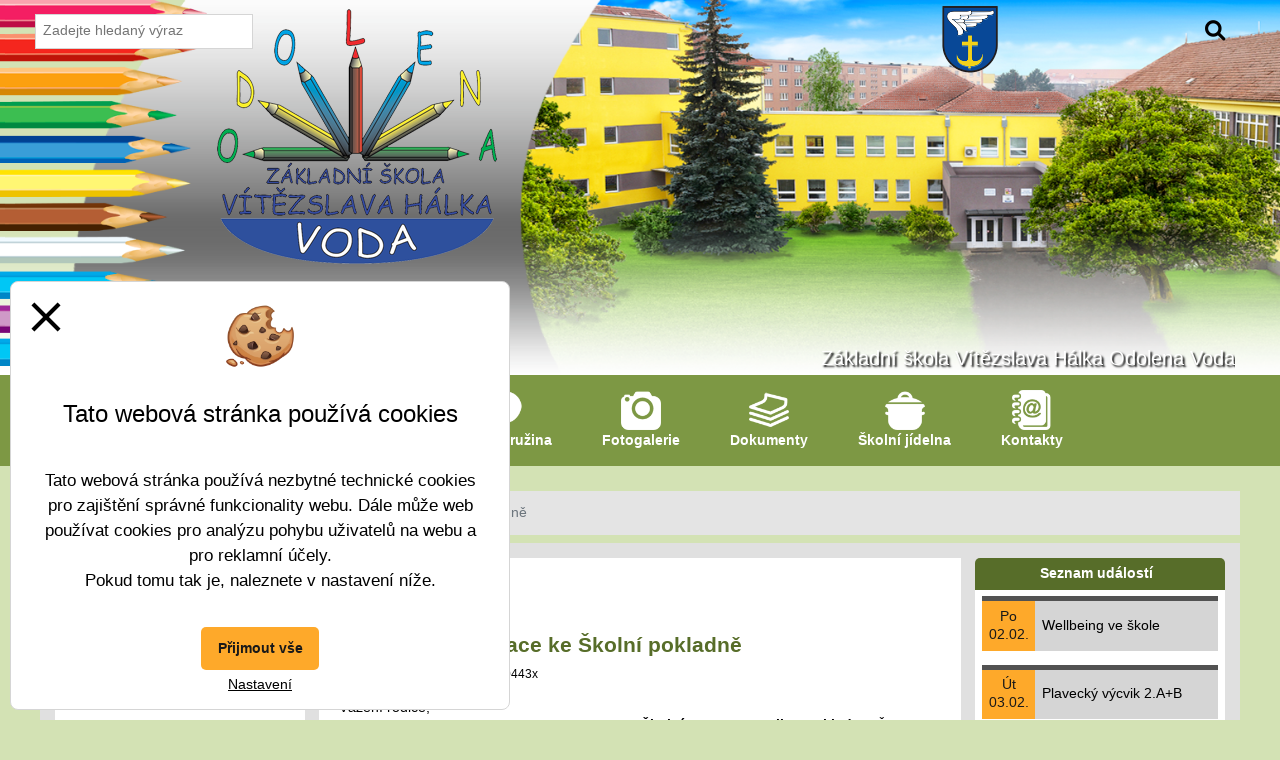

--- FILE ---
content_type: text/html; charset=utf-8
request_url: http://www.zsodolenavoda.cz/rodice/skolni-pokladna/navody-a-informace-ke-skolni-pokladne
body_size: 15443
content:
<!DOCTYPE html PUBLIC "-//W3C//DTD XHTML+RDFa 1.0//EN" "http://www.w3.org/MarkUp/DTD/xhtml-rdfa-1.dtd">
<html lang="cs" xmlns="http://www.w3.org/1999/xhtml">
	<head>
		<meta http-equiv="Content-language" content="cs" />
		<meta http-equiv="Content-Type" content="text/html; charset=utf-8" />
		<meta name="author" content="Vitalex Computers" />
		<meta name="copyright" content="Vitalex Computers" />
		<meta name="keywords" content="Základní škola Vítězslava Hálka Odolena Voda" />
		<meta name="description" content="Základní škola Vítězslava Hálka Odolena Voda" />
		<meta name="viewport" content="width=device-width, initial-scale=1, maximum-scale=1, user-scalable=no">
		<meta property="og:url" content="www.zsodolenavoda.cz">
		<meta property="og:type" content="article">
		<meta property="og:title" content="Návody a informace ke Školní pokladně | Základní škola Vítězslava Hálka Odolena Voda">
		<meta property="og:description" content="Základní škola Vítězslava Hálka Odolena Voda">
		<meta property="og:image" content="http://www.zsodolenavoda.cz/content/img/default_facebook.png">
		<link rel="stylesheet" type="text/css" href="/core/libraries/jqueryUI/jquery-ui.css" />
		<link rel="stylesheet" type="text/css" href="/core/libraries/codemirror/lib/codemirror.css" />
		<link rel="stylesheet" type="text/css" href="/core/libraries/jqueryUI/jquery-ui.theme.css" />
		<link rel="stylesheet" href="https://cdn.jsdelivr.net/npm/bootstrap@4.6.0/dist/css/bootstrap.min.css" integrity="sha384-B0vP5xmATw1+K9KRQjQERJvTumQW0nPEzvF6L/Z6nronJ3oUOFUFpCjEUQouq2+l" crossorigin="anonymous">
		<link href="https://fonts.googleapis.com/css?family=Roboto:100,100i,300,300i,400,400i,500,500i,700,700i,900,900i&display=swap" rel="stylesheet">
		<link rel="stylesheet" type="text/css" href="/core/libraries/slick/slick.css">
		<link rel="stylesheet" type="text/css" href="/core/libraries/slick/slick-theme.css">
		<link rel="stylesheet" type="text/css" href="/core/libraries/vitalex-bootstrap-multiselect/vitalex.bootstrap.multiselect.css">
		<link rel="stylesheet" type="text/css" href="/core/css/style.css?ver=1" />
		<link rel="stylesheet" type="text/css" href="/content/css/style.css?ver=1" />
		<link rel="stylesheet" type="text/css" href="/content/templates/odolena_voda/css/style.css?ver=1"/>
		<link rel="stylesheet" type="text/css" href="/content/templates/odolena_voda/css/style.php?ver="/>
		<link rel="stylesheet" type="text/css" href="/data/130/style.php" />
		<link rel="stylesheet" type="text/css" href="/content/css/old_css.css?ver=1" />
		<link rel="stylesheet" type="text/css" href="/admin/css/style.css?version=1.0.1." />
		<link rel="stylesheet" href="https://cdnjs.cloudflare.com/ajax/libs/animate.css/4.1.1/animate.min.css"/>
		<link rel="stylesheet" href="/core/libraries/fancybox/source/jquery.fancybox.css?v=2.1.5" type="text/css" media="screen" />
		<link rel="stylesheet" href="/core/libraries/fancybox/source/helpers/jquery.fancybox-buttons.css?v=1.0.5" type="text/css" media="screen" />
		<link rel="stylesheet" href="/core/libraries/fancybox/source/helpers/jquery.fancybox-thumbs.css?v=1.0.7" type="text/css" media="screen" />
		<link rel="stylesheet" href="//cdn.jsdelivr.net/npm/alertifyjs@1.13.1/build/css/alertify.min.css"/>
		<link rel="stylesheet" href="//cdn.jsdelivr.net/npm/alertifyjs@1.13.1/build/css/themes/bootstrap.min.css"/>
		<link rel="stylesheet" type="text/css" href="/core/libraries/bootstrap-switcher/bootstrap-switch.min.css" />
		<link rel="stylesheet" type="text/css" href="/content/css/print.css" media="print">
		<link rel="stylesheet" type="text/css" href="/core/libraries/jmpFileManager/style.css">
		<link rel="stylesheet" type="text/css" href="/core/libraries/bootstrap-color-picker/css/style.css">
		<link rel="preconnect" href="https://fonts.googleapis.com">
		<link rel="preconnect" href="https://fonts.gstatic.com" crossorigin>
		<link href="https://fonts.googleapis.com/css2?family=Open+Sans:ital,wght@0,300;0,400;0,600;0,700;0,800;1,300;1,400;1,600;1,700;1,800&display=swap" rel="stylesheet">
		<!-- Material Icons -->
		<link href="https://fonts.googleapis.com/icon?family=Material+Icons" rel="stylesheet">
		<link rel="stylesheet" href="https://cdnjs.cloudflare.com/ajax/libs/bootstrap-datepicker/1.9.0/css/bootstrap-datepicker.css">
		<link rel="icon" type="image/png" href="/upload/ikony/">
		<link href="https://cdn.jsdelivr.net/npm/nanogallery2@3/dist/css/nanogallery2.min.css" rel="stylesheet" type="text/css">
		<link href="https://fonts.googleapis.com/css2?family=Heebo:wght@100..900&display=swap" rel="stylesheet">
		<link rel="stylesheet" href="https://fonts.googleapis.com/css2?family=Material+Symbols+Outlined" />
		<link rel="stylesheet" type="text/css" href="/core/fonts/vitalex-icons/vitalex-icons.css" />
		<link rel="stylesheet" type="text/css" href="/content/templates/odolena_voda/css/superfish.css"/>
<link rel="stylesheet" type="text/css" href="/content/templates/odolena_voda/css/superfish-navbar.css"/>
<link rel="stylesheet" type="text/css" href="/content/templates/odolena_voda/css/megafish.css"/>


		<script src="https://ajax.googleapis.com/ajax/libs/jquery/3.4.1/jquery.min.js"></script>
		<script type="text/javascript" src="/core/libraries/jqueryUI/jquery-ui.min.js"></script>
		<script type="text/javascript" src="/core/libraries/fancybox/lib/jquery.mousewheel-3.0.6.pack.js"></script>
		<script type="text/javascript" src="/core/libraries/fancybox/source/jquery.fancybox.js?v=2.1.5"></script>
		<script type="text/javascript" src="/core/libraries/fancybox/source/helpers/jquery.fancybox-buttons.js?v=1.0.5"></script>
		<script type="text/javascript" src="/core/libraries/fancybox/source/helpers/jquery.fancybox-media.js?v=1.0.6"></script>
		<script type="text/javascript" src="/core/libraries/fancybox/source/helpers/jquery.fancybox-thumbs.js?v=1.0.7"></script>
		<script type="text/javascript" src="/core/libraries/jquery/jquery.form.js"></script>
		<script type="text/javascript" src="/core/libraries/jquery/jquery.slimscroll.min.js"></script>
		<script type="text/javascript" src="/core/libraries/codemirror/lib/codemirror.js?ver=1"></script>
		<script type="text/javascript" src="/core/libraries/codemirror/lib/mode/css/css.js?ver=1"></script>
		<script type="text/javascript" src="/core/libraries/codemirror/closebrackets.js"></script>
		<script src="//cdn.jsdelivr.net/npm/alertifyjs@1.13.1/build/alertify.min.js"></script>
		<script type="text/javascript" src="/core/libraries/tinymce/tinymce.min.js"></script>
		<!-- <script src="https://cdn.tiny.cloud/1/7efrmj9sbv9474jss0wyk89ryio0r4me5nw2puc66ecaavq5/tinymce/5/tinymce.min.js"  referrerpolicy="origin"></script> !-->
		<!-- <script src="https://cdn.tiny.cloud/1/7efrmj9sbv9474jss0wyk89ryio0r4me5nw2puc66ecaavq5/tinymce/6/tinymce.min.js" referrerpolicy="origin"></script> !-->
		<script type="text/javascript" src="/admin/control-panel/adminMenu.js"></script>
		<script type="text/javascript" src="/core/libraries/cms.js?version=1.0.5"></script>
		<script type="text/javascript" src="/core/libraries/functions.js?version=1"></script>
		<script src="https://cdnjs.cloudflare.com/ajax/libs/popper.js/1.14.3/umd/popper.min.js" integrity="sha384-ZMP7rVo3mIykV+2+9J3UJ46jBk0WLaUAdn689aCwoqbBJiSnjAK/l8WvCWPIPm49" crossorigin="anonymous"></script>
		<script src="https://cdn.jsdelivr.net/npm/bootstrap@4.6.0/dist/js/bootstrap.bundle.min.js" integrity="sha384-Piv4xVNRyMGpqkS2by6br4gNJ7DXjqk09RmUpJ8jgGtD7zP9yug3goQfGII0yAns" crossorigin="anonymous"></script>
		<!-- <script src="https://kit.fontawesome.com/5cb744de7e.js" crossorigin="anonymous"></script> !-->
		<link rel="stylesheet" href="https://cdnjs.cloudflare.com/ajax/libs/font-awesome/6.1.1/css/all.min.css" integrity="sha512-KfkfwYDsLkIlwQp6LFnl8zNdLGxu9YAA1QvwINks4PhcElQSvqcyVLLD9aMhXd13uQjoXtEKNosOWaZqXgel0g==" crossorigin="anonymous" referrerpolicy="no-referrer" />
		<script src='/core/libraries/vitalex.slider.js'></script>
		<script src='/core/libraries/slick/slick.min.js'></script>
		<!-- Skripty pro vyjíždějící menu !-->
		<script type="text/javascript" src="/core/libraries/bootstrap-modal-fancy/bootstrap_modal_fancy.js?time=1770025608"></script>
		<script type="text/javascript" src="/core/libraries/vitalex-bootstrap-multiselect/vitalex.bootstrap.multiselect.js?time=1770025608"></script>
		<script type="text/javascript" src="/core/libraries/bootstrap-color-picker/js/bootstrap-colorpicker.js"></script>
		<script src="https://cdn.jsdelivr.net/npm/js-cookie@2/src/js.cookie.min.js"></script>
		<script src="https://cdnjs.cloudflare.com/ajax/libs/moment.js/2.29.1/moment-with-locales.min.js" integrity="sha512-LGXaggshOkD/at6PFNcp2V2unf9LzFq6LE+sChH7ceMTDP0g2kn6Vxwgg7wkPP7AAtX+lmPqPdxB47A0Nz0cMQ==" crossorigin="anonymous"></script>
		<script src="https://cdnjs.cloudflare.com/ajax/libs/bootstrap-datepicker/1.9.0/js/bootstrap-datepicker.js"></script>
		<script src="//cdn.jsdelivr.net/npm/sweetalert2@11"></script>
		<script type="text/javascript" src="https://cdn.jsdelivr.net/npm/nanogallery2@3/dist/jquery.nanogallery2.min.js"></script>
		<script src="https://cdnjs.cloudflare.com/ajax/libs/animejs/2.0.2/anime.min.js"></script>
		<title>Návody a informace ke Školní pokladně | Základní škola Vítězslava Hálka Odolena Voda</title>
		
	</head>
<script>
function iframe_onload(){
	if($("#modal-for-link-iframe").contents().find("body").html() != "") {
		$("#modal-for-link").modal("show");
		$('#modal-for-link').modal('handleUpdate')
	}
}
</script>

<!-- Vložení administrace !-->

<script>

	$("#user-panel-icon").click(function(){
		$(".admin-panel-box:not(#user-panel-box)").hide();
		$("#user-panel-box").toggle();
	});

	$("#notifIcon").click(function(){
		$(".admin-panel-box:not(#notifications)").hide();
		$("#notifications").toggle();
	});

	$("#admin-info-icon").click(function(){
		$(".admin-panel-box:not(#admin-info-panel)").hide();
		$("#admin-info-panel").toggle();
	});

</script>

<!-- Fixní moduly !-->

<div id="anchor">
	<div><i class="fas fa-angle-up"></i></div>
	<div>Nahoru</div>
</div>




	<header class="header">

		<div class="header-small">
			<a class="logo" href="/">
		<img src = "/data/130/upload/sablona/logo_samo.png">
</a>
			<div class='title d-block'>
	<div class='title-inner'>
		<h1><a href="/">Základní škola Vítězslava Hálka Odolena Voda</a></h1>
	</div>
</div>
						<div class="search">

	<div class="search-input-div">
		<div class="d-flex p-2">
			<input aria-labelledby="search-icon" title="Zadejte hledaný výraz" type="text" value="" placeholder="Zadejte hledaný výraz" id="search-input" autocomplete="off">
			<button type="button" class="btn btn-primary ml-3" id="search-button">Vyhledat</button>
		</div>
	</div>

	<i id="lets-search" class="fas fa-search"></i>

</div>

<script>

	$("#lets-search").click(function(){
		if($("#search-input").is(":visible") && $("#search-button").is(":hidden")){
			var val = $("#search-input").val();
			window.location.href="/search/"+val+"";
		}
		else{
			$(".search-input-div").slideToggle();
		}
	});

	$("#search-button").click(function(){
		var val = $("#search-input").val();
		window.location.href="/search/"+val+"";
	});

</script>
			<div class='box' id='widget-47'><div class="box-content p-3 "><div id="zrizovatel"><i class="mr-1 fas fa-file-link"></i><a href="http://www.odolenavoda.cz" target="_blank" rel="noopener"><img src="/photos/130/s/ikony/logo_voda.png" /></a></div></div></div>		</div>

		
		
		
							
	</header>


		<div id="univers_standard_navigation">
			<div id="univers_standard_navigation_left"></div>
			<ul>
									<li data-id="833">
						<a id="univers_standard_item-833" href='/aktuality'  class="">
															<div class="univers_standard_item-icon"><img src="/data/130/upload/ikony/aktuality.png"></div>
								<div class="univers_standard_item-icon-hover"><img src="/data/130/upload/ikony/aktuality_hover.png"></div>
														<div class="univers_standard_item-name">
								Aktuality															</div>
						</a>

											</li>
									<li data-id="828">
						<a id="univers_standard_item-828" href='/skola'  class="">
															<div class="univers_standard_item-icon"><img src="/data/130/upload/ikony/skola_hover.png"></div>
								<div class="univers_standard_item-icon-hover"><img src="/data/130/upload/ikony/skola.png"></div>
														<div class="univers_standard_item-name">
								Škola															</div>
						</a>

													<ul id="univers_standard_submenu-828">
																	<li>
										<a data-id="834" id="univers_standard_item-834" href='/skola/o-skole' >
											O škole																					</a>

										
									</li>

																	<li>
										<a data-id="835" id="univers_standard_item-835" href='/skola/organizace-roku' >
											Organizace roku																					</a>

										
									</li>

																	<li>
										<a data-id="837" id="univers_standard_item-837" href='/skola/virtualni-prohlidka' >
											Virtuální prohlídka																					</a>

										
									</li>

																	<li>
										<a data-id="838" id="univers_standard_item-838" href='/skola/uspechy-zaku' >
											Úspěchy žáků											<i class="fas fa-chevron-down"></i>										</a>

																					<ul id="univers_standard_submenu-838">
																									<li>
														<a href='/skola/uspechy-zaku/2025-2026' >
															2025/2026														</a>
													</li>

																									<li>
														<a href='/skola/uspechy-zaku/2024-2025' >
															2024/2025														</a>
													</li>

																									<li>
														<a href='/skola/uspechy-zaku/2023-2024' >
															2023/2024														</a>
													</li>

																									<li>
														<a href='/skola/uspechy-zaku/2022-2023' >
															2022/2023														</a>
													</li>

																									<li>
														<a href='/skola/uspechy-zaku/2021-2022' >
															2021/2022														</a>
													</li>

																									<li>
														<a href='/skola/uspechy-zaku/2020-2021' >
															2020/2021														</a>
													</li>

																									<li>
														<a href='/skola/uspechy-zaku/2019-2020' >
															2019/2020														</a>
													</li>

																									<li>
														<a href='/skola/uspechy-zaku/2012-2019' >
															2012-2019														</a>
													</li>

																							</ul>
										
									</li>

																	<li>
										<a data-id="978" id="univers_standard_item-978" href='/skola/vysledky-prijimaciho-rizeni-na-ss' >
											Výsledky přijímacího řízení na SŠ																					</a>

										
									</li>

																	<li>
										<a data-id="977" id="univers_standard_item-977" href='/skola/testovani-zaku_1' >
											Testování žáků																					</a>

										
									</li>

																	<li>
										<a data-id="839" id="univers_standard_item-839" href='/skola/projekty' >
											Projekty											<i class="fas fa-chevron-down"></i>										</a>

																					<ul id="univers_standard_submenu-839">
																									<li>
														<a href='/skola/projekty/projekty-eu' >
															Projekty EU														</a>
													</li>

																									<li>
														<a href='/skola/projekty/dalsi-projekty_1' >
															Další projekty														</a>
													</li>

																							</ul>
										
									</li>

																	<li>
										<a data-id="840" id="univers_standard_item-840" href='/skola/skolni-casopis' >
											Školní časopis																					</a>

										
									</li>

																	<li>
										<a data-id="909" id="univers_standard_item-909" href='/skola/uredni-deska_1' >
											Úřední deska																					</a>

										
									</li>

																	<li>
										<a data-id="975" id="univers_standard_item-975" href='/skola/ochrana-oznamovatelu' >
											Ochrana oznamovatelů																					</a>

										
									</li>

																	<li>
										<a data-id="842" id="univers_standard_item-842" href='/skola/volna-mista' >
											Volná místa																					</a>

										
									</li>

																	<li>
										<a data-id="964" id="univers_standard_item-964" href='/skola/ekoskola' >
											Ekoškola																					</a>

										
									</li>

																	<li>
										<a data-id="962" id="univers_standard_item-962" href='/skola/gdpr' >
											GDPR																					</a>

										
									</li>

															</ul>
											</li>
									<li data-id="864">
						<a id="univers_standard_item-864" href='/rodice'  class="">
															<div class="univers_standard_item-icon"><img src="/data/130/upload/ikony/rodice.png"></div>
								<div class="univers_standard_item-icon-hover"><img src="/data/130/upload/ikony/rodice_hover.png"></div>
														<div class="univers_standard_item-name">
								Rodiče															</div>
						</a>

													<ul id="univers_standard_submenu-864">
																	<li>
										<a data-id="993" id="univers_standard_item-993" href='/rodice/pece-o-zaky_1' >
											Péče o žáky											<i class="fas fa-chevron-down"></i>										</a>

																					<ul id="univers_standard_submenu-993">
																									<li>
														<a href='/rodice/pece-o-zaky_1/koordinator-inkluze_menu' >
															Koordinátor inkluze														</a>
													</li>

																									<li>
														<a href='/rodice/pece-o-zaky_1/vychovny-poradce_menu' >
															Výchovný poradce														</a>
													</li>

																									<li>
														<a href='/rodice/pece-o-zaky_1/metodik-prevence_menu' >
															Metodik prevence														</a>
													</li>

																									<li>
														<a href='/rodice/pece-o-zaky_1/skolni-psycholog_menu' >
															Školní psycholog														</a>
													</li>

																									<li>
														<a href='/rodice/pece-o-zaky_1/karierovy-poradce_menu' >
															Kariérový poradce														</a>
													</li>

																									<li>
														<a href='/rodice/pece-o-zaky_1/specialni-pedagog_menu' >
															Speciální pedagog														</a>
													</li>

																									<li>
														<a href='/rodice/pece-o-zaky_1/socialni-pedagog_menu' >
															Sociální pedagog														</a>
													</li>

																									<li>
														<a href='/rodice/pece-o-zaky_1/ostatni-poradenska-pracoviste_menu' >
															Ostatní poradenská pracoviště														</a>
													</li>

																									<li>
														<a href='/rodice/pece-o-zaky_1/zajimave-odkazy_1' >
															Zajímavé odkazy														</a>
													</li>

																							</ul>
										
									</li>

																	<li>
										<a data-id="845" id="univers_standard_item-845" href='www.zsodolenavoda.cz/prispevky/zapis-do-prvni-tridy-banner' >
											Zápis do první třídy																					</a>

										
									</li>

																	<li>
										<a data-id="846" id="univers_standard_item-846" href='/rodice/formulare' >
											Formuláře																					</a>

										
									</li>

																	<li>
										<a data-id="847" id="univers_standard_item-847" href='https://www.zsodolenavoda.cz/prispevky/zajmove-krouzky-na-skolni-rok-2025-2026_1' >
											Zájmové kroužky																					</a>

										
									</li>

																	<li>
										<a data-id="974" id="univers_standard_item-974" href='/rodice/olympiady-a-souteze' >
											Olympiády a soutěže																					</a>

										
									</li>

																	<li>
										<a data-id="848" id="univers_standard_item-848" href='/rodice/skolska-rada' >
											Školská rada																					</a>

										
									</li>

																	<li>
										<a data-id="961" id="univers_standard_item-961" href='/rodice/skolni-pokladna' >
											Školní pokladna																					</a>

										
									</li>

																	<li>
										<a data-id="985" id="univers_standard_item-985" href='/rodice/vyucujici_1' >
											Vyučující											<i class="fas fa-chevron-down"></i>										</a>

																					<ul id="univers_standard_submenu-985">
																									<li>
														<a href='/rodice/vyucujici_1/vedeni-skoly_1' >
															Vedení školy														</a>
													</li>

																									<li>
														<a href='/rodice/vyucujici_1/1stupen_1' >
															1.stupeň														</a>
													</li>

																									<li>
														<a href='/rodice/vyucujici_1/2stupen_1' >
															2.stupeň														</a>
													</li>

																									<li>
														<a href='/rodice/vyucujici_1/bez-tridnictvi_1' >
															Bez třídnictví														</a>
													</li>

																									<li>
														<a href='/rodice/vyucujici_1/specialni-tridy_1' >
															Speciální třídy														</a>
													</li>

																									<li>
														<a href='/rodice/vyucujici_1/skolni-druzina_2' >
															Školní družina														</a>
													</li>

																									<li>
														<a href='/rodice/vyucujici_1/asistenti-pedagoga' >
															Asistenti pedagoga														</a>
													</li>

																							</ul>
										
									</li>

															</ul>
											</li>
									<li data-id="865">
						<a id="univers_standard_item-865" href='/zaci'  class="">
															<div class="univers_standard_item-icon"><img src="/data/130/upload/ikony/student_hover.png"></div>
								<div class="univers_standard_item-icon-hover"><img src="/data/130/upload/ikony/student.png"></div>
														<div class="univers_standard_item-name">
								Žáci															</div>
						</a>

													<ul id="univers_standard_submenu-865">
																	<li>
										<a data-id="856" id="univers_standard_item-856" href='/zaci/studijni-materialy' >
											Studijní materiály																					</a>

										
									</li>

																	<li>
										<a data-id="857" id="univers_standard_item-857" href='/zaci/ekoparlament-ekoskola' >
											Ekoparlament - Ekoškola											<i class="fas fa-chevron-down"></i>										</a>

																					<ul id="univers_standard_submenu-857">
																									<li>
														<a href='/zaci/ekoparlament-ekoskola/zapisy-ze-schuzek' >
															Zápisy ze schůzek														</a>
													</li>

																									<li>
														<a href='/zaci/ekoparlament-ekoskola/akce' >
															Akce														</a>
													</li>

																							</ul>
										
									</li>

															</ul>
											</li>
									<li data-id="832">
						<a id="univers_standard_item-832" href='/skolni-druzina'  class="">
															<div class="univers_standard_item-icon"><img src="/data/130/upload/ikony/druzina.png"></div>
								<div class="univers_standard_item-icon-hover"><img src="/data/130/upload/ikony/druzina_hover.png"></div>
														<div class="univers_standard_item-name">
								Školní družina															</div>
						</a>

													<ul id="univers_standard_submenu-832">
																	<li>
										<a data-id="860" id="univers_standard_item-860" href='/skolni-druzina/uvod' >
											Úvod																					</a>

										
									</li>

																	<li>
										<a data-id="861" id="univers_standard_item-861" href='/skolni-druzina/informace-z-oddeleni' >
											Informace z oddělení											<i class="fas fa-chevron-down"></i>										</a>

																					<ul id="univers_standard_submenu-861">
																									<li>
														<a href='/skolni-druzina/informace-z-oddeleni/rakosnicci' >
															Rákosníčci														</a>
													</li>

																									<li>
														<a href='/skolni-druzina/informace-z-oddeleni/broucci' >
															Broučci														</a>
													</li>

																									<li>
														<a href='/skolni-druzina/informace-z-oddeleni/zabicky' >
															Žabičky														</a>
													</li>

																									<li>
														<a href='/skolni-druzina/informace-z-oddeleni/veverky-ciperky' >
															Veverky čiperky														</a>
													</li>

																									<li>
														<a href='/skolni-druzina/informace-z-oddeleni/trpaslici' >
															Trpaslíci														</a>
													</li>

																									<li>
														<a href='/skolni-druzina/informace-z-oddeleni/dracata' >
															Dráčata														</a>
													</li>

																									<li>
														<a href='/skolni-druzina/informace-z-oddeleni/kotata' >
															Koťata														</a>
													</li>

																									<li>
														<a href='/skolni-druzina/informace-z-oddeleni/slunicka' >
															Sluníčka														</a>
													</li>

																									<li>
														<a href='/skolni-druzina/informace-z-oddeleni/jesterky' >
															Ještěrky														</a>
													</li>

																									<li>
														<a href='/skolni-druzina/informace-z-oddeleni/sovicky' >
															Sovičky														</a>
													</li>

																									<li>
														<a href='/skolni-druzina/informace-z-oddeleni/lvicata' >
															Lvíčata														</a>
													</li>

																							</ul>
										
									</li>

																	<li>
										<a data-id="862" id="univers_standard_item-862" href='/skolni-druzina/plan-akci' >
											Plán akcí																					</a>

										
									</li>

																	<li>
										<a data-id="863" id="univers_standard_item-863" href='/skolni-druzina/dokumenty_1' >
											Dokumenty																					</a>

										
									</li>

																	<li>
										<a data-id="876" id="univers_standard_item-876" href='https://www.zsodolenavoda.cz/fotogalerie/skolni-druzina-2023-2024' >
											Fotogalerie																					</a>

										
									</li>

																	<li>
										<a data-id="877" id="univers_standard_item-877" href='/skolni-druzina/kontakty_1' >
											Kontakty																					</a>

										
									</li>

															</ul>
											</li>
									<li data-id="4">
						<a id="univers_standard_item-4" href='/fotogalerie'  class="">
															<div class="univers_standard_item-icon"><img src="/data/130/upload/ikony/foto.png"></div>
								<div class="univers_standard_item-icon-hover"><img src="/data/130/upload/ikony/foto_hover.png"></div>
														<div class="univers_standard_item-name">
								Fotogalerie															</div>
						</a>

											</li>
									<li data-id="836">
						<a id="univers_standard_item-836" href='/dokumenty'  class="">
															<div class="univers_standard_item-icon"><img src="/data/130/upload/ikony/dokumenty.png"></div>
								<div class="univers_standard_item-icon-hover"><img src="/data/130/upload/ikony/dokumenty_hover.png"></div>
														<div class="univers_standard_item-name">
								Dokumenty															</div>
						</a>

											</li>
									<li data-id="875">
						<a id="univers_standard_item-875" href='/skolni-jidelna'  class="">
															<div class="univers_standard_item-icon"><img src="/data/130/upload/ikony/jidelna_hover.png"></div>
								<div class="univers_standard_item-icon-hover"><img src="/data/130/upload/ikony/jidelna.png"></div>
														<div class="univers_standard_item-name">
								Školní jídelna															</div>
						</a>

													<ul id="univers_standard_submenu-875">
																	<li>
										<a data-id="851" id="univers_standard_item-851" href='https://www.jidelna.cz/jidelni-listek/?jidelna=168' target='_blank'>
											Jídelníček																					</a>

										
									</li>

																	<li>
										<a data-id="852" id="univers_standard_item-852" href='/skolni-jidelna/caste-otazky' >
											Časté otázky																					</a>

										
									</li>

																	<li>
										<a data-id="853" id="univers_standard_item-853" href='/skolni-jidelna/placeni-obedu' >
											Placení obědů																					</a>

										
									</li>

																	<li>
										<a data-id="854" id="univers_standard_item-854" href='/skolni-jidelna/vnitrni-a-provozni-rad-sj' >
											Vnitřní řád ŠJ																					</a>

										
									</li>

																	<li>
										<a data-id="967" id="univers_standard_item-967" href='/skolni-jidelna/legislativa-sj' >
											Legislativa ŠJ																					</a>

										
									</li>

																	<li>
										<a data-id="919" id="univers_standard_item-919" href='index.php?type=Gallery&id=4&idk=79&id=875' >
											Fotogalerie ŠJ																					</a>

										
									</li>

																	<li>
										<a data-id="926" id="univers_standard_item-926" href='/skolni-jidelna/prihlaska-ke-stravovani' >
											Přihláška ke stravování																					</a>

										
									</li>

															</ul>
											</li>
									<li data-id="5">
						<a id="univers_standard_item-5" href='/kontakty'  class="">
															<div class="univers_standard_item-icon"><img src="/data/130/upload/ikony/kontakt.png"></div>
								<div class="univers_standard_item-icon-hover"><img src="/data/130/upload/ikony/kontakt_hover.png"></div>
														<div class="univers_standard_item-name">
								Kontakty															</div>
						</a>

													<ul id="univers_standard_submenu-5">
																	<li>
										<a data-id="60" id="univers_standard_item-60" href='/kontakty/vedeni-skoly' >
											Vedení školy																					</a>

										
									</li>

																	<li>
										<a data-id="55" id="univers_standard_item-55" href='/kontakty/1-stupen' >
											1. stupeň																					</a>

										
									</li>

																	<li>
										<a data-id="56" id="univers_standard_item-56" href='/kontakty/2-stupen' >
											2. stupeň																					</a>

										
									</li>

																	<li>
										<a data-id="58" id="univers_standard_item-58" href='/kontakty/tridy-pro-zaky-se-specialnimi-vzdelavacimi-potrebami' >
											Třídy pro žáky se speciálními vzdělávacími potřebami																					</a>

										
									</li>

																	<li>
										<a data-id="57" id="univers_standard_item-57" href='/kontakty/bez-tridnictvi' >
											Bez třídnictví																					</a>

										
									</li>

																	<li>
										<a data-id="59" id="univers_standard_item-59" href='/kontakty/skolni-druzina' >
											Školní družina																					</a>

										
									</li>

																	<li>
										<a data-id="53" id="univers_standard_item-53" href='/kontakty/kontaktni-osoby' >
											Kontaktní osoby																					</a>

										
									</li>

																	<li>
										<a data-id="61" id="univers_standard_item-61" href='/kontakty/skolni-poradenske-pracoviste' >
											Školní poradenské pracoviště																					</a>

										
									</li>

															</ul>
											</li>
								<div id='univers_standard_toggler'>
					<div class='d-flex align-items-center justify-content-center flex-column h-100'>
						<div><i class="fas fa-bars"></i></div>
							<!-- <div>Menu</div> !-->
					</div>
					<ul id="univers_standard_responsive"></ul>
				</div>
			</ul>
			<div id="univers_standard_navigation_right"></div>
		</div>
	
<script>
	setTimeout(adjust_menu,100);

	$(window).resize(function() {
		adjust_menu();
 	});

	function adjust_menu(){

		var menu_width = $("#univers_standard_navigation ul").outerWidth();
		var items_width = 0;
		var total_width = 49;

		var items = $("#univers_standard_navigation>ul>li");

		$("#univers_standard_responsive").html("");

		items.each(function(i,e){
			items_width += $(e).outerWidth();
			total_width += $(e).outerWidth();
			if(total_width > menu_width){
				$(e).hide();
				var item = $(e).clone();
				item.appendTo($("#univers_standard_responsive"));
				item.find("a").eq(0).attr("onclick", "open_standard_responsive_submenu("+item.data("id")+")");
				var items2 = item.find("a");
				items2.each(function(i,e){
					if(i!=0){
						$(e).attr("onclick", "open_standard_responsive_subsubmenu("+$(e).data("id")+")");
					}
				});
				item.show();
				$("#univers_standard_toggler").show();
				/*if(menu_width -(items_width - $(e).outerWidth()) < $("#univers_standard_toggler").outerWidth()){
					$(items).eq(i-1).hide();
				}*/
			}
			else{
				$(e).show();
				if(i+1 == $(items).length){
					$("#univers_standard_toggler").hide();
				}
			}
			if(i+1 == $(items).length){
				$("#univers_standard_navigation>ul>li").css("visibility", "visible")
			}
		});

	}

	$("#univers_standard_toggler>div").click(function(){
		setTimeout(function(){
			$("#univers_standard_navigation>ul>li>a").removeClass("active");
			$("#univers_standard_toggler").toggleClass("active");
			$("#univers_standard_navigation>ul>li>ul").hide();
			$("#univers_standard_responsive").toggle();
			var lb = document.getElementById("univers_standard_responsive").getBoundingClientRect().left;
			var lb2 = document.getElementById("univers_standard_toggler").getBoundingClientRect().left;
			var wiw = window.innerWidth;
			var width = $("#univers_standard_responsive").outerWidth();
			if(lb < 0){
				if(lb2+360 > wiw ){
					$("#univers_standard_toggler").css("position", "static");
					$("#univers_standard_responsive").css("left", "50%");
					$("#univers_standard_responsive").css("transform", "translateX(-50%)");
				}
				else{
					$("#univers_standard_toggler").css("position", "relative");
					$("#univers_standard_responsive").css("right", "auto");
					$("#univers_standard_responsive").css("left", "0");
					$("#univers_standard_responsive").css("transform", "none");
				}
			}
			else{
				$("#univers_standard_toggler").css("position", "relative");
				$("#univers_standard_responsive").css("transform", "none");
				$("#univers_standard_responsive").css("right", "0");
				$("#univers_standard_responsive").css("left", "auto");
			}
		},50);
	});

	function open_standard_submenu(id){

		setTimeout(function(){
			$("#univers_standard_navigation>ul>li>a:not(#univers_standard_item-"+id+")").removeClass("active");
			$("#univers_standard_navigation>ul>li>ul>li>a").removeClass("active");
			$("#univers_standard_item-"+id+"").toggleClass("active");
			$("#univers_standard_navigation>ul>li>ul:not(#univers_standard_submenu-"+id+")").hide();
			$("#univers_standard_navigation>ul>li>ul>li>ul").hide();
			$("#univers_standard_submenu-"+id+"").toggle();
			$("#univers_standard_toggler").removeClass("active");
			$("#univers_standard_responsive").hide();
			var rb = document.getElementById("univers_standard_submenu-"+id+"").getBoundingClientRect().right;
			var rb2 = document.getElementById("univers_standard_item-"+id+"").getBoundingClientRect().right;
			var wiw = window.innerWidth;
			if(rb > wiw){
				if(rb2-$("#univers_standard_submenu-"+id+"").outerWidth() < 0){
					$("#univers_standard_navigation>ul>li[data-id="+id+"]").css("position", "static");
					$("#univers_standard_submenu-"+id+"").css("left", "50%");
					$("#univers_standard_submenu-"+id+"").css("transform", "translateX(-50%)");
				}
				else{
					$("#univers_standard_submenu-"+id+"").css("right", "0");
					$("#univers_standard_submenu-"+id+"").css("left", "auto");
					$("#univers_standard_navigation>ul>li[data-id="+id+"]").css("position", "relative");
					$("#univers_standard_submenu-"+id+"").css("transform", "none");
				}
			}
			else{
				$("#univers_standard_submenu-"+id+"").css("left", "0");
				$("#univers_standard_submenu-"+id+"").css("right", "auto");
				$("#univers_standard_navigation>ul>li[data-id="+id+"]").css("position", "relative");
				$("#univers_standard_submenu-"+id+"").css("transform", "none");
			}
			$("#univers_standard_toggler").css("position", "relative");
			$("#univers_standard_responsive").css("transform", "none");
			$("#univers_standard_responsive").css("right", "0");
			$("#univers_standard_responsive").css("left", "auto");
		},50);
	}

	function open_standard_subsubmenu(id){

		setTimeout(function(){
			$("#univers_standard_navigation>ul>li>ul>li>a:not(#univers_standard_item-"+id+")").removeClass("active");
			$("#univers_standard_item-"+id+"").toggleClass("active");
			$("#univers_standard_navigation>ul>li>ul>li>ul:not(#univers_standard_submenu-"+id+")").hide();
			$("#univers_standard_submenu-"+id+"").toggle();
			var rb = document.getElementById("univers_standard_submenu-"+id+"").getBoundingClientRect().right;
			var wiw = window.innerWidth;
			if(rb > wiw){
				var width = $("#univers_standard_submenu-"+id+"").outerWidth();
				$("#univers_standard_submenu-"+id+"").css("left", "-"+width+"px");
			}
		},50);
	}

	function open_standard_responsive_submenu(id){

		setTimeout(function(){
			$("#univers_standard_responsive>li>a:not(#univers_standard_item-"+id+")").removeClass("active");
			$("#univers_standard_responsive #univers_standard_item-"+id+"").toggleClass("active");
			$("#univers_standard_responsive>li>ul:not(#univers_standard_submenu-"+id+")").hide();
			$("#univers_standard_responsive #univers_standard_submenu-"+id+"").toggle();
			/*var rb = document.getElementById("univers_standard_submenu-"+id+"").getBoundingClientRect().right;
			var wiw = window.innerWidth;
			if(rb > wiw){
				$("#univers_standard_submenu-"+id+"").css("right", "0");
				$("#univers_standard_submenu-"+id+"").css("left", "auto");
			}*/
		},50);
	}

	function open_standard_responsive_subsubmenu(id){

		setTimeout(function(){
			$("#univers_standard_responsive>li>ul>li>a:not(#univers_standard_item-"+id+")").removeClass("active");
			$("#univers_standard_responsive #univers_standard_item-"+id+"").toggleClass("active");
			$("#univers_standard_responsive>li>ul>li>ul:not(#univers_standard_submenu-"+id+")").hide();
			$("#univers_standard_responsive #univers_standard_submenu-"+id+"").toggle();
		},50);
	}

	$("body").click(function(event){
		if(!$(event.target).is("#univers_standard_navigation>ul, #univers_standard_navigation>ul>li, #univers_standard_navigation>ul>li>a, #univers_standard_navigation>ul>li>ul, #univers_standard_navigation>ul>li>ul>li, #univers_standard_navigation>ul>li>ul>li>a, #univers_standard_navigation>ul>li>ul>li>a>i, #univers_standard_navigation>ul>li>ul>li>ul, #univers_standard_navigation>ul>li>ul>li>ul>li, #univers_standard_navigation>ul>li>ul>li>ul>li>a, #univers_standard_navigation>ul>li>ul>li>ul>li>a>i, #univers_standard_navigation>ul>li>a i, #univers_standard_toggler, #univers_standard_toggler>div, #univers_standard_toggler>div>div, #univers_standard_toggler>div>div>i, #univers_standard_responsive, #univers_standard_responsive>li, #univers_standard_responsive>li>a,  #univers_standard_responsive>li>a i,  #univers_standard_responsive>li>ul>li, #univers_standard_responsive>li>ul>li>a, #univers_standard_responsive>li>ul>li>a i")){
			$("#univers_standard_navigation a").removeClass("active");
			$("#univers_standard_navigation>ul ul").hide();
			$("#univers_standard_toggler").removeClass("active");
			$("#univers_standard_responsive").hide();
			$("#univers_standard_toggler").css("position", "relative");
			$("#univers_standard_responsive").css("transform", "none");
			$("#univers_standard_responsive").css("right", "0");
			$("#univers_standard_responsive").css("left", "auto");
		}
	});

</script>

<!-- Homepage !-->

	
	
<nav aria-label="breadcrumb" class='breadcrumb-nav'>
	<ol class="breadcrumb">
		<li class="breadcrumb-item"><a href="/"><i class="fas fa-home"></i></a></li>
		<li class='breadcrumb-item'><a href='/rodice'>Rodiče</a></li><li class='breadcrumb-item'><a href='/rodice/skolni-pokladna'>Školní pokladna</a></li><li class='breadcrumb-item active' aria-current='page'>Návody a informace ke Školní pokladně</li>	</ol>
</nav>


	
	<main class="container columns-all">

		
		<section id='content'>

			<div id="step-back">
				<i class="fa-solid fa-angle-left"></i>
				<a href="javascript:history.go(-1)">Zpět na předchozí</a>
			</div>
			
			
	<article id="article-3010">

		
		<h2 class="post-name">Návody a informace ke Školní pokladně</h2>

		<section class='article-info'>

							<span><i alt='Vloženo' title='Vloženo' class="fas fa-calendar-alt mr-2"></i>21.5.2018 </span>
			
							<span><i alt='Autor' title='Autor' class="fas fa-user mr-2"></i>Holy			</span>

							<span><i alt='Zobrazeno' title='Zobrazeno' class="fas fa-eye mr-2"></i></i>20443x
			</span>

		</section>

		<section class='perex'>
					</section>

		<section class='post-text'>
			<p>Vážení rodiče,</p>
<p>od 1. 6. 2018 je v naší škole používán program <strong>Školní program - online pokladna</strong>. Škola od tohoto data nebude přijímat platby v hotovosti.</p>
<p>V současné době postupně dobíhá starý způsob placení a nabíhá systém nový, a to Školní program. O všech platbách budete průběžně informováni třídními učiteli, čtěte prosím pozorně jejich pokyny.</p>
<p>Školní pokladna slouží k přesné evidenci finančních prostředků, které zákonný zástupce svěřil škole ve formě zálohy na čerpání plateb za školní akce (kino, divadlo, plavecký či lyžařský kurz, exkurze, fotografie, ale také např. platby za pracovní sešity a podobně).</p>
<p>Žáci nebudou nosit peníze do školy, platby do školní online pokladny probíhají bezhotovostně. Ve výjimečných případech je možná individuální domluva.</p>
<p>Rodič provede úhradu zálohy v domluvené výši na podúčet školy <strong>115-4726530287/0100</strong> a škola následně strhává částky za jednotlivé akce. Rodič má následně on-line náhled do školní pokladny podobný elektronickému bankovnictví, a má tedy absolutní přehled o pohybu svých peněz.</p>
<p>Pro plnohodnotné fungování pokladny je třeba, abyste průběžně sledovali zůstatek v pokladně (v případě poklesu zůstatku pod domluvenou částku, budete informováni emailem), aby nedošlo k tomu, že nebude možné zaplatit Vašemu dítěti požadovanou částku. Pokud nebude před plánovanou akcí v pokladně dítěte dostatečná hotovost, nebude se Vaše dítě moci této akce zúčastnit a bude mu v té době poskytnuto náhradní vzdělávání.</p>
<p>Školní pokladna slouží po celou dobu docházky dítěte do školy. Při odchodu dítěte ze školy bude registrace zrušena a případný zůstatek vrácen rodičům na účet.</p>
<p>Veškeré osobní údaje jsou považovány za přísně důvěrné a je s nimi nakládáno v souladu s <em>nařízením Evropského parlamentu a Rady (EU) 2016/679 ze dne 27. 4. 2016 o ochraně fyzických osob v souvislosti se zpracováním osobních údajů a o volném pohybu těchto údajů a o zrušení směrnice 95/46/ES (obecné nařízení o ochraně osobních údajů) </em>(dále jen „nařízení GDPR“) .V žádném případě neposkytujeme tyto údaje třetí straně. E-mailové adresy je využito pro identifikaci uživatele při registraci a zároveň jako komunikačního kanálu systému. Telefonní číslo slouží pouze jako jedinečný variabilní symbol pro platby. Tyto údaje získáme při Vaší registraci.</p>
<p>Tato služba je pro rodiče zdarma. Poplatky za využívání systému hradí škola. Kontaktní osobou pro Školní online pokladnu je Mgr. Martin Holý, E-mail: holy@zsodolenavoda.cz.</p>
<p><strong> </strong></p>
<p><strong>Číslo účtu pro zaslání platby: </strong>115-4726530287/0100</p>
<p><strong>Variabilní symbol: </strong>telefonní číslo rodiče, které jste zadávali při registraci do pokladny</p>
<p><strong>Specifický symbol: </strong>75031281</p>
<p> </p>
<p><strong>Jednoduché návody: </strong></p>
<p><i class="mr-1 fas fa-file-pdf"></i><a href="/data/130/upload/files/pdf/navod-registrace-rodice.pdf">Registrace a přihlášení rodičů </a></p>
<p><i class="mr-1 fas fa-file-pdf"></i><a href="/files/130/pdf/Zapomenute-heslo.pdf">Zapomenuté heslo</a></p>
<p><i class="mr-1 fas fa-file-pdf"></i><a href="/files/130/pdf/Platby.pdf">Platby do Školní pokladny</a></p>
<p><i class="mr-1 fas fa-file-pdf"></i><a href="/files/130/pdf/Propojen-SP-s-Bakalari.pdf">Propojení Školní pokladny s Bakaláři</a></p>
<p> </p>
<p><strong>Podrobnější návody </strong>jsou k dispozici po přihlášení do Školní pokladny pod záložkou ŠP - návody</p>
<p> </p>
<p> </p>		</section>

			</article>

		</section>

					<section data-sort="left" id='left' class="">
								<div class='box' id='widget-12'><div class='box-head' title='Widget lze přesouvat myší'><div class='flex1 d-flex'><div class='box-name'>Submenu</div><div class='box-icon-position'></div></div></div><div class="box-content p-0">							<nav id='submenu-navigation'>
					<ul>
													<li class="">
								<a href="/rodice/pece-o-zaky_1">
									<div class="flex1">Péče o žáky</div>
																			<div><i class="fa-solid fa-angle-down"></i></div>
																	</a>
							</li>
																				<li class="">
								<a href="www.zsodolenavoda.cz/prispevky/zapis-do-prvni-tridy-banner">
									<div class="flex1">Zápis do první třídy</div>
																	</a>
							</li>
																				<li class="">
								<a href="/rodice/formulare">
									<div class="flex1">Formuláře</div>
																	</a>
							</li>
																				<li class="">
								<a href="https://www.zsodolenavoda.cz/prispevky/zajmove-krouzky-na-skolni-rok-2025-2026_1">
									<div class="flex1">Zájmové kroužky</div>
																	</a>
							</li>
																				<li class="">
								<a href="/rodice/olympiady-a-souteze">
									<div class="flex1">Olympiády a soutěže</div>
																	</a>
							</li>
																				<li class="">
								<a href="/rodice/skolska-rada">
									<div class="flex1">Školská rada</div>
																	</a>
							</li>
																				<li class="">
								<a href="/rodice/skolni-pokladna">
									<div class="flex1">Školní pokladna</div>
																	</a>
							</li>
																				<li class="">
								<a href="/rodice/vyucujici_1">
									<div class="flex1">Vyučující</div>
																			<div><i class="fa-solid fa-angle-down"></i></div>
																	</a>
							</li>
																		</ul>
				</nav>
			
		</div>
	</div>
<style>

	#submenu-navigation li{
		background: #ffffff;
	}

	#submenu-navigation li a, #submenu-navigation li i{
		color: #000000	}

	#submenu-navigation li:hover, #submenu-navigation li.active{
		background: #feb74b;
	}

	#submenu-navigation li:hover a, #submenu-navigation li.active a, #submenu-navigation li:hover i, #submenu-navigation li.active i{
		color: #000000	}


</style>
<div class='box' id='widget-36'><div class='box-head' title='Widget lze přesouvat myší'><div class='flex1 d-flex'><div class='box-name'>Bakaláři</div><div class='box-icon-position'></div></div></div><div class="box-content p-3 "><p><i class="mr-1 fas fa-file-link"></i><a href="https://bakalari.zsodolenavoda.cz/bakaweb/"><img src="/photos/130/s/fotky-clanku/bakalari_zk.jpg?1487922382199" alt="" width="230" height="63"></a></p>
<p>   <i class="mr-1 fas fa-file-link"></i><a href="/aktuality/system-komens">Návody a manuály</a></p></div></div><div class='box' id='widget-42'><div class='box-head' title='Widget lze přesouvat myší'><div class='flex1 d-flex'><div class='box-name'>Školní program</div><div class='box-icon-position'></div></div></div><div class="box-content p-3 "><p><i class="mr-1 fas fa-file-link"></i><a href="https://system.skolniprogram.cz/"><img src="/photos/130/s/fotky-clanku/logo_sp_1.png?1520373226590" alt="" width="230" height="63"></a></p>
<p><i class="mr-1 fas fa-file-link"></i><a href="/rodice/skolni-pokladna/navody-a-informace-ke-skolni-pokladne">Návody a informace ke školní pokladně</a></p></div></div><div class='box' id='widget-62'><div class='box-head' title='Widget lze přesouvat myší'><div class='flex1 d-flex'><div class='box-name'>Spolek Pomoc dětem</div><div class='box-icon-position'></div></div></div><div class="box-content p-3 "><p><i class="mr-1 fas fa-file-link"></i><a href="/prispevky/spolek-pomoc-detem"><img style="display: block; margin-left: auto; margin-right: auto;" src="/data/130/upload/fotky-clanku/pomoc-detem-logo.png" alt="" width="200" height="200"></a></p></div></div><div class='box' id='widget-37'><div class='box-head' title='Widget lze přesouvat myší'><div class='flex1 d-flex'><div class='box-name'>Kontakt</div><div class='box-icon-position'></div></div></div><div class="box-content p-3 "><p><strong>Základní škola Vítězslava Hálka<br>Odolena Voda</strong><br>Školní 200<br>250 70 Odolena Voda</p>
<p><strong>číslo účtu - škola</strong><br>19-3990670217/0100</p>
<p><strong>číslo účtu - jídelna</strong><br>107-3096680277/0100</p>
<p><strong>číslo účtu - Školní pokladna</strong><br>115-4726530287/0100</p>
<p><strong>IČ:</strong> 75031281</p>
<p><strong>Tel:</strong> 283 971 282, 723 223 798<br><strong>e-mail:</strong> <i class="mr-1 fas fa-file-link"></i><a class="adress" href="mailto:reditelna@zsodolenavoda.cz">reditelna@zsodolenavoda.cz</a><br><strong>web: </strong><a>www.zsodolenavoda.cz</a></p>
<p><strong>ID</strong> cwmmqe8</p>
<article></article></div></div><div class='box' id='widget-14'><div class='box-head' title='Widget lze přesouvat myší'><div class='flex1 d-flex'><div class='box-name'>V příštích dnech vaříme</div><div class='box-icon-position'></div></div></div><div class='box-content'><div id='foodBox'><div id='foodContent' class=' foodContent p-2'><div id='food-content'><script>$('#food-content').load('/content/templates/odolena_voda/modules/food/food.php?wid=14');</script></div></div><div class='foodFooter'><a class='btn btn-primary w-100 mt-3 mb-1' href="/jidelnicek"'>Celý jídelníček</a></div><div class='foodDescription p-2'></div></div></div></div>
<script>
	$(document).ready(function() {

		$(function(){
			$('.foodContent').slimScroll({
				alwaysVisible: true,
				allowPageScroll: true
			});
		});

		$("[name=eatery]").change(function(){

		  	$('#food-content').load('/content/templates/odolena_voda/modules/food/food.php?eid='+$(this).val()+'&wid=14');

		});

	});

	function deleteFood(id){

		alertify.confirm(getString(70),getString(990), function (e) {

			if (e) {
				ajaxNew('admin/scripts/delete.php?id="+id+"&table=food');
				$("#food-"+id+"").hide("slow");
				alertify.success(getString(991));
			} else {}
		},"").set('reverseButtons', true);
	}

</script>
			</section>
		
					<section data-sort="right" id='right' class="">
								<div class='box' id='widget-51'><div class='box-head'><div class='flex1 d-flex'><div class='box-name'>Seznam událostí</div><div class='box-icon-position'></div></div></div><div class="box-content "><div class='d-flex flex-wrap'>					<div class="d-flex w-100 calendar-list-item calendar-delete-1753" id="item-calendar-1753">
					<a class="cal-list-event cal-list-ev flex1" href="/kalendar/wellbeing-ve-skole">
						<div class='cal-list-event-date'>
							<div class='cal-list-event-date-day'>Po</div>
							<div class='cal-list-event-date-number'>02.02.</div>
						</div>
						<div class='cal-list-event-name'>
							Wellbeing ve škole						</div>
					</a>
									</div>
										<div class="d-flex w-100 calendar-list-item calendar-delete-1754" id="item-calendar-1754">
					<a class="cal-list-event cal-list-ev flex1" href="/kalendar/plavecky-vycvik-2a-b_20">
						<div class='cal-list-event-date'>
							<div class='cal-list-event-date-day'>Út</div>
							<div class='cal-list-event-date-number'>03.02.</div>
						</div>
						<div class='cal-list-event-name'>
							Plavecký výcvik 2.A+B						</div>
					</a>
									</div>
										<div class="d-flex w-100 calendar-list-item calendar-delete-1755" id="item-calendar-1755">
					<a class="cal-list-event cal-list-ev flex1" href="/kalendar/plavecky-vycvik-2c-d_24">
						<div class='cal-list-event-date'>
							<div class='cal-list-event-date-day'>Čt</div>
							<div class='cal-list-event-date-number'>05.02.</div>
						</div>
						<div class='cal-list-event-name'>
							Plavecký výcvik 2.C+D						</div>
					</a>
									</div>
										<div class="d-flex w-100 calendar-list-item calendar-delete-1756" id="item-calendar-1756">
					<a class="cal-list-event cal-list-ev flex1" href="/kalendar/lyzarsky-pobyt-i-stupen">
						<div class='cal-list-event-date'>
							<div class='cal-list-event-date-day'>Ne</div>
							<div class='cal-list-event-date-number'>08.02.</div>
						</div>
						<div class='cal-list-event-name'>
							Lyžařský pobyt I. stupeň						</div>
					</a>
									</div>
										<div class="d-flex w-100 calendar-list-item calendar-delete-1757" id="item-calendar-1757">
					<a class="cal-list-event cal-list-ev flex1" href="/kalendar/plavecky-vycvik-2a-b_21">
						<div class='cal-list-event-date'>
							<div class='cal-list-event-date-day'>Út</div>
							<div class='cal-list-event-date-number'>10.02.</div>
						</div>
						<div class='cal-list-event-name'>
							Plavecký výcvik 2.A+B						</div>
					</a>
									</div>
					</div>			<div>
				<a class="btn btn-primary w-100" href="/kalendar">Všechny akce</a>
			</div>
			
	</div>
</div>

<style>

	a.cal-list-event{
		border-top: px solid ;
	}

	.cal-list-ho .cal-list-event-date{
		background: ;
    	color:  !important;
	}

	.cal-list-ho .cal-list-event-name{
		background: ;
		color: #000000;
	}

	.cal-list-ev .cal-list-event-date{
		background: ;
    	color:  !important;
	}
	.cal-list-ev:hover .cal-list-event-date{
		background: ;
    	color:  !important;
	}

	.cal-list-ev .cal-list-event-name{
		background: ;
		color: #000000;
	}

	.cal-list-ev:hover .cal-list-event-name{
		background: ;
		color: #000000;
	}

</style>
<div class='box' id='widget-35'><div class='box-head' title='Widget lze přesouvat myší'><div class='flex1 d-flex'><div class='box-name'>Partneři - slider</div><div class='box-icon-position'></div></div></div><div class="box-content">		
		<div style="width:225px;height:175px" class="slider" id="slider-35">

							<div style="width:225px;height:175px" class="slider-item">
					<div class="slider-item-inner">
													<a href="https://www.elec.eu/">
														<img src="/data/130/upload/partneri_slider/elec-logo.png" class="d-block" alt="...">
														</a>
											</div>
				</div>
							<div style="width:225px;height:175px" class="slider-item">
					<div class="slider-item-inner">
													<img src="/data/130/upload/partneri_slider/evropska-unie.jpg" class="d-block" alt="...">
												</div>
				</div>
							<div style="width:225px;height:175px" class="slider-item">
					<div class="slider-item-inner">
													<a href="https://www.zacitspolu.eu/">
														<img src="/data/130/upload/partneri_slider/zacit_spolu.jpg" class="d-block" alt="...">
														</a>
											</div>
				</div>
							<div style="width:225px;height:175px" class="slider-item">
					<div class="slider-item-inner">
													<a href="https://www.tvorivaskola.cz/">
														<img src="/data/130/upload/partneri_slider/tvoriva_skola.jpg" class="d-block" alt="...">
														</a>
											</div>
				</div>
							<div style="width:225px;height:175px" class="slider-item">
					<div class="slider-item-inner">
													<a href="http://www.skolaprodemokracii.cz/">
														<img src="/data/130/upload/partneri_slider/skola_pro_demokracii.jpg" class="d-block" alt="...">
														</a>
											</div>
				</div>
							<div style="width:225px;height:175px" class="slider-item">
					<div class="slider-item-inner">
													<a href="https://www.csicr.cz/">
														<img src="/data/130/upload/partneri_slider/Screenshot-2014-01-07-at-07.05.11.png" class="d-block" alt="...">
														</a>
											</div>
				</div>
							<div style="width:225px;height:175px" class="slider-item">
					<div class="slider-item-inner">
													<a href="https://kritickemysleni.cz">
														<img src="/data/130/upload/partneri_slider/rwct.jpg" class="d-block" alt="...">
														</a>
											</div>
				</div>
							<div style="width:225px;height:175px" class="slider-item">
					<div class="slider-item-inner">
													<a href="https://www.rodicevitani.cz/">
														<img src="/data/130/upload/partneri_slider/rodice_vitani.jpg" class="d-block" alt="...">
														</a>
											</div>
				</div>
							<div style="width:225px;height:175px" class="slider-item">
					<div class="slider-item-inner">
													<a href="https://www.proskoly.cz/">
														<img src="/data/130/upload/partneri_slider/proskoly.jpg" class="d-block" alt="...">
														</a>
											</div>
				</div>
							<div style="width:225px;height:175px" class="slider-item">
					<div class="slider-item-inner">
													<a href="http://www.ovoceazeleninadoskol.cz/">
														<img src="/data/130/upload/partneri_slider/ovoce_a_zelenina_do_skol.jpg" class="d-block" alt="...">
														</a>
											</div>
				</div>
							<div style="width:225px;height:175px" class="slider-item">
					<div class="slider-item-inner">
													<a href="https://www.esfcr.cz/">
														<img src="/data/130/upload/partneri_slider/esf.jpg" class="d-block" alt="...">
														</a>
											</div>
				</div>
							<div style="width:225px;height:175px" class="slider-item">
					<div class="slider-item-inner">
													<a href="https://ekoskola.cz/cz">
														<img src="/data/130/upload/partneri_slider/ekoskola.jpg" class="d-block" alt="...">
														</a>
											</div>
				</div>
							<div style="width:225px;height:175px" class="slider-item">
					<div class="slider-item-inner">
													<a href="http://www.msmt.cz/">
														<img src="/data/130/upload/partneri_slider/1498.jpg" class="d-block" alt="...">
														</a>
											</div>
				</div>
			
		</div>

	</div>
</div>

<script>
$("#slider-35").slick({
	arrows:false,
	dots:false,
	autoplay:true,
	autoplaySpeed: 5000,
	speed: 500,
	fade: true});
</script>
<div class='box' id='widget-46'><div class='box-head' title='Widget lze přesouvat myší'><div class='flex1 d-flex'><div class='box-name'>Rozvrhy</div><div class='box-icon-position'></div></div></div><div class="box-content p-3 "><p><i class="mr-1 fas fa-file-link"></i><a class="btn btn-primary w-100 href sizing-border" href="https://bakalari.zsodolenavoda.cz/bakaweb/Timetable/public" target="_blank" rel="noopener">Zobrazit rozvrhy hodin</a></p></div></div><div class='box' id='widget-38'><div class='box-head' title='Widget lze přesouvat myší'><div class='flex1 d-flex'><div class='box-name'>Vyučovací hodiny a přestávky</div><div class='box-icon-position'></div></div></div><div class="box-content p-3 "><p>Časové rozvržení vyučovacích hodin a přestávek:</p>
<p><strong>1. vyučovací hodina 7:50 – 8:35</strong></p>
<p>přestávka 8:35 – 8:45</p>
<p><strong>2. vyučovací hodina 8:45 – 9:30 </strong></p>
<p>přestávka 9:30 – 9:45</p>
<p><strong>3. vyučovací hodina 9:45 – 10:30 </strong></p>
<p>přestávka 10:30 – 10:40</p>
<p><strong>4. vyučovací hodina 10:40 – 11:25</strong></p>
<p>přestávka 11:25 - 11:35</p>
<p><strong>5. vyučovací hodina 11:35 – 12:20 </strong></p>
<p>přestávka 12:20 - 12:30</p>
<p><strong>6. vyučovací hodina 12:30 – 13:15 </strong></p>
<p>přestávka 13:15 - 13:25</p>
<p><strong>7. vyučovací hodina 13:25 – 14:10</strong></p>
<p>přestávka 14:10 - 14:15</p>
<p><strong>8. vyučovací hodina 14:15 – 15:00</strong></p>
<p>přestávka 15:00 - 15:05</p>
<p><strong>9. vyučovací hodina 15:05 – 15:50</strong></p></div></div><div class='box' id='widget-61'><div class='box-head' title='Widget lze přesouvat myší'><div class='flex1 d-flex'><div class='box-name'>H2OTV School reporters </div><div class='box-icon-position'></div></div></div><div class="box-content p-3 "><p><i class="mr-1 fas fa-file-link"></i><a href="https://www.youtube.com/@H2OTVOdolenaVoda" target="_blank" rel="noopener"><img style="display: block; margin-left: auto; margin-right: auto;" src="/data/130/upload/fotky-clanku/h2otv-logo.png" alt="" width="200" height="200"></a></p></div></div><div class='box' id='widget-56'><div class='box-head' title='Widget lze přesouvat myší'><div class='flex1 d-flex'><div class='box-name'>Virtuální prohlídka</div><div class='box-icon-position'></div></div></div><div class="box-content p-3 "><p><i class="mr-1 fas fa-file-link"></i><a href="https://my.matterport.com/show/?m=mWayomSZ3Hg" target="_blank" rel="noopener"><img style="display: block; margin-left: auto; margin-right: auto;" src="/data/130/upload/fotky-clanku/virtualni-prohlidka.png" alt="" width="230" height="129"></a></p></div></div>			</section>
		
	</main>



<footer>
	<div class="footer-col-one sortable_widgets" data-position="footer_1"></div>
	<div class="footer-col-two"></div>
	<div class="footer-col-three"></div>
</footer>


<div id="copyright">

	<div id="copyright-links">
		<div id="copyright-declaration"><a href="/prohlaseni">Prohlášení o přístupnosti</a></div>
		<div id="copyright-sitemap"><a href="/sitemap">Mapa webu</a></div>
		<div id="copyright-cookies"><a onclick="open_modal();" href="javascript:;">Cookies</a></div>
	</div>

	<div id="copyright-content">
		<div id="copyright-info">
			<div class="d-none d-xl-flex" id="admin-link-icon"><a href="/administrator"><img alt="Login" src="/content/img/admin.png"></a></div>
			<div id="copyright-text" class="mb-3">Copyright © 2022 - 2023
			Základní škola Vítězslava Hálka Odolena Voda & <a target="_blank" href="http://www.vitalexgroup.cz/"><img src="/content/img/logo-vitalex_1.png" alt="Tvorba školních webů" style="vertical-align: sub;"></a> <a target="_blank" href="http://www.vitalexgroup.cz/">Vitalex Group</a> - Tvorba školních webů</div>
			<div id="copyright-system">Postaveno ve službě <a target="_blank" href="https://www.cloudovyskolniweb.cz">CloudovýŠkolníWeb.cz<img src="/content/img/cloudovyskolniweb_copyright.png" style="height:35px;padding-top: 3px;"></a> | Na redakčním systému <a href="https://www.vitalexcms.cz" target="_blank">Vitalex CMS</a> <a href="https://www.vitalexcms.cz" target="_blank"><img src="/content/templates/univers23/img/vitalex_cms_copyright.png" style="vertical-align: -3px;"></a></div>
		</div>

	</div>
</div>

<div class="modal" tabindex="-1" id="modal-for-link">
  <div class="modal-dialog modal-xl">
    <div class="modal-content">
		<div class="modal-header border-0 py-1">
        <h5 class="modal-title"></h5>
        <button type="button" class="close" data-dismiss="modal" aria-label="Close">
          <span aria-hidden="true">&times;</span>
        </button>
      </div>
      <div class="modal-body py-1" id="modal-for-link-body">
        <iframe width="100%" style="height:60vw;border:0" id="modal-for-link-iframe" onload="iframe_onload()" name="modal-for-link-iframe"></iframe>
      </div>
    </div>
  </div>
</div>

<script>

AppHandler();

$(".widget_sortable").sortable({
      connectWith: ".widget_sortable",
	  placeholder: "widget-dropable-area",
	  handle: ".box-head",
	  update: function(event, ui){
		  var data = $(this).sortable('serialize');

		  $.ajax({
			  data: data,
			  type: 'POST',
			  url: '/admin/scripts/sort.php?table=widgets&position='+$(this).data("sort")+""
		  });
	  }
    }).disableSelection();

function doIt(){

	var total_width = 0;
	$(".partners-item").each(function(i){

		total_width += $(this).width()+40;

	});

	if(total_width > $("body").width()){
	$("#partners-items").css("justify-content", "inherit");
	$(".partners-item").first().each(function(i){
		var width = $(this).width()+40;
		time = 35*width;

		$( this ).animate({
			marginLeft: width*-1+"px"
		}, time, "linear", function() {
			$("#partners-inner").find(".partners-item:last-child").after($(this));
			$(this).css("margin-left", "0px");
			setTimeout(doIt, 50);
		});
	});
	}
	else{
		$("#partners-items").css("justify-content", "center");
		setTimeout(doIt, 50);
	}
}

doIt();
</script>
	<script>
$(window).bind('scroll', function () {
	var top_panel_height = ;
	if ($(window).scrollTop() > 100) {
		if($(window).scrollTop() <= (100 + top_panel_height/2)){
			var height = (top_panel_height-($(window).scrollTop()-100));
			$(".top-panel").css("height", height+"px");
		}
		else{
			$(".top-panel").css("height", (top_panel_height/2)+"px");
		}
	}
	else{
		$(".top-panel").css("height", (top_panel_height)+"px");
	}
});

</script>

	<script>

		$(window).bind('scroll', function () {
			if ($(window).scrollTop() > 300) {
				$("#anchor").slideDown();
			}
			else{
				$("#anchor").slideUp();
			}
		});

		$("#anchor").click(function(){
			$('html, body').animate({scrollTop: 0}, 500);
		});

		$("#our-partners").slick({
			slidesToShow: 2,
			mobileFirst:true,
			prevArrow:'<button class="slick-prev slick-arrow" aria-label="Předchozí" type="button"><i class="fas fa-chevron-left"></i></button>',
			nextArrow:'<button class="slick-next slick-arrow" aria-label="Další" type="button"><i class="fas fa-chevron-right"></i></button>',
			responsive:[
				{
					breakpoint: 576,
					settings :{
						slidesToShow: 3,
					}
				},
				{
					breakpoint: 768,
					settings :{
						slidesToShow: 4,
					}
				},
				{
					breakpoint: 992,
					settings :{
						slidesToShow: 5,
					}
				}
			]
		});

	</script>
<script type="text/javascript" src="/content/templates/odolena_voda/js/superfish.js"></script>
<script type="text/javascript" src="/content/templates/odolena_voda/js/supersubs.js"></script>
<script type="text/javascript" src="/content/templates/odolena_voda/js/supposition.js"></script>
<script type="text/javascript" src="/content/templates/odolena_voda/js/hoverIntent.js"></script>
<div id="cookies-panel">
	<div id="cookies-close" class="cookies-close denie-cookies"><span class="material-icons">close</span></div>
	<div id="cookies-panel-header">
		<img src="/core/img/cookies.png">
		<div>Tato webová stránka používá cookies</div>
	</div>
	<div id="cookies-panel-top">
		Tato webová stránka používá nezbytné technické cookies pro zajištění správné funkcionality webu. Dále může web používat cookies pro analýzu pohybu uživatelů na webu a pro reklamní účely.<br>
		Pokud tomu tak je, naleznete v nastavení níže.
	</div>
	<div id="cookies-panel-bottom">
		<div class="text-center mb-1"><button class="accept-cookies btn btn-primary" id="accept-cookies">Přijmout vše</button></div>
		<div class="text-center"><a href="javascript:;" id="cookies-preference-button">Nastavení</a></div>
	</div>
</div>
<div id="black-bg"></div>
<div id="cookies-preference" class="cookies-modal">
	<div class="cookies-modal-header">Nastavení cookies</div>
	<div class="cookies-modal-body">
		Tyto webové stránky využívají cookies pro zajištění správné funkcionality webu, pro analýzu pohybu uživatelů na webu a pro reklamní účely. Zde můžete přijmout či odmítnout některé druhy cookies, které nejsou nezbytné pro základní funkcionalitu webu. Svůj souhlas můžete kdykoliv v budoucnu odebrat či znovu udělit.
		<div class="cookies-area">
			<div class="cookies-area-header"><input type="checkbox" checked disabled> Základní technické cookies</div>
			<div class="cookies-area-text">
				Tyto cookies jsou nutné pro základní funkcionalitu webu. Patří sem například přihlašování uživatelů, nebo uložení informací o souhlasu s ostatními cookies.
			</div>
		</div>
		<div class="cookies-area">
						<div class="cookies-area-header"><input  name="cookies-analytics" id="cookies-analytics" type="checkbox"> Analytické cookies</div>
			<div class="cookies-area-text">
				Analytické cookies ANONYMNĚ ukládají data o pohybu na stránkách, stráveném času u jednotlivých stránek apod.
			</div>
		</div>
		<div class="cookies-area">
						<div class="cookies-area-header"><input  type="checkbox" name="cookies-ads" id="cookies-ads"> Marketingové cookies</div>
			<div class="cookies-area-text">
				Marketingové cookies sledují návštívené stránky uživatele a jsou využívané k cílené reklamě u služeb jako je např. Facebook, Seznam nebo Google.
			</div>
		</div>
	</div>
	<div class="cookies-modal-footer" style="display:flex">
		<div style="flex:1">
			<button class="accept-cookies" id="accept-cookies">Přijmout vše</button>
			<button class="denie-cookies" id="denie-cookies">Odmínout vše</button>
		</div>
		<div>
			<button id="save-cookies">Přijmout vybrané</button>
		</div>
	</div>
</div>



<script type="text/javascript">

function close_modal(){
	$("#black-bg").hide();
	$("#cookies-preference").hide();
}

function open_modal(){
	$("#black-bg").show();
	$("#cookies-preference").show();
}

$("#cookies-preference-button").click(function(){
	open_modal();
});

$("#black-bg").click(function(){
	close_modal();
})

$("#close-cookies").click(function(){
	close_modal();
});

$(".accept-cookies").click(function(){
	setCookie("marketing_consent", true, 14);
	setCookie("analytic_consent", true, 14);
	setCookie("basic_consent", true, 14);
	setTimeout(function(){
		location.reload();
	},500);
});

$(".denie-cookies").click(function(){
	setCookie("marketing_consent", false, 365);
	setCookie("analytic_consent", false, 365);
	setCookie("basic_consent", true, 365);
	setTimeout(function(){
		location.reload();
	},500);
});

$("#save-cookies").click(function(){
	setCookie("analytic_consent", $("#cookies-analytics").is(":checked"), 365);
	setCookie("marketing_consent", $("#cookies-ads").is(":checked"), 365);
	setCookie("basic_consent", true, 365);
	setTimeout(function(){
		location.reload();
	},500);
});

function setCookie(cname, cvalue, exdays) {
	var d = new Date();
	d.setTime(d.getTime() + (exdays*24*60*60*1000));
	var expires = "expires="+d.toUTCString();
	document.cookie = cname + "=" + cvalue + "; " + expires;
}

</script>

<style>
#cookies-panel{
	position: fixed;
    left: 10px;
    bottom: 10px;
	width: calc(100% - 1.5em);
	max-width: 500px;
    background: #ffffff;
    padding: 1em 1em 1em 1em;
	font-family: "Arial";
    font-size: 14px;
	border-radius:8px;
	z-index:999;
	border:1px solid #d5d5d5;
}

.cookies-close{
	position:absolute;
	top:10px;
	left:10px;
	cursor: pointer;
}

.cookies-close span{
	font-size:50px;
}

#cookies-panel-header{
	margin-bottom:1.5em;
	text-align:center;
	font-size:1.5rem;
}

#cookies-panel-header img{
	height:80px;
	margin-bottom:20px;
}

#cookies-panel-top{
	margin-bottom:2em;
	line-height:1.5;
	font-size:1.05rem;
	text-align:center;
	padding:0em 1em;
}

#cookies-panel-bottom{

}

#black-bg{
	background: #000;
    position: fixed;
    top: 0;
    right: 0;
    width: 100%;
    height: 100%;
    opacity: 0.7;
	display:none;
	z-index: 999;
}

.cookies-modal{
	position: fixed;
    z-index: 1;
    top: 10em;
    background: #fff;
    left: 0;
    right: 0;
    width: 768px;
    margin-left: auto;
    margin-right: auto;
	border-radius:5px;
	display:none;
	font-family: "Arial";
    font-size: 13.3px;
	z-index: 999;
}

.cookies-modal-header{
	padding: 1em;
	font-size: 1.5em;
	border-bottom: 1px solid #d5d5d5;
}

.cookies-modal-body{
	padding: 1em;
	font-size:1.1em;
	line-height:1.2;
	border-bottom: 1px solid #d5d5d5;
}

.cookies-area{
	margin-top:2em;
	background:#ededed;
	padding:0.5em;
}

.cookies-area-header{
	font-size:1.2em;
	margin-bottom:1em;
}

.cookies-modal-footer{
	padding: 1em;
	font-size:1.1em;
	line-height:1.2;
}

#cookies-panel-bottom button, .cookies-modal-footer button{
	border: 0;
	padding: 0.8em 1.2em;
	border-radius:5px;
	cursor:pointer;

}

#cookies-panel-bottom button:hover, .cookies-modal-footer button:hover{

}

#cookies-panel-bottom button{
	margin-right: 0.4em;
}

#cookies-panel-bottom button:last-child{
	margin-right:0;
}

#cookies-preference-button{
	color:#000;
	text-decoration: underline;
}

@media screen and (max-width: 768px) {

	.cookies-modal{
		width:calc(100% - 1em);
		left:0.5em;
		right:0.5em;
	}

}

@media screen and (max-width: 390px) {

	#cookies-panel{
		width:calc(100% - 1em);
		left:0.5em;
		right:0.5em;
	}

}
</style>
<script>

</script>


--- FILE ---
content_type: text/html; charset=utf-8
request_url: http://www.zsodolenavoda.cz/core/libraries/bootstrap-switcher/bootstrap-switch.min.css
body_size: 13465
content:
<!DOCTYPE html PUBLIC "-//W3C//DTD XHTML+RDFa 1.0//EN" "http://www.w3.org/MarkUp/DTD/xhtml-rdfa-1.dtd">
<html lang="cs" xmlns="http://www.w3.org/1999/xhtml">
	<head>
		<meta http-equiv="Content-language" content="cs" />
		<meta http-equiv="Content-Type" content="text/html; charset=utf-8" />
		<meta name="author" content="Vitalex Computers" />
		<meta name="copyright" content="Vitalex Computers" />
		<meta name="keywords" content="Základní škola Vítězslava Hálka Odolena Voda" />
		<meta name="description" content="Základní škola Vítězslava Hálka Odolena Voda" />
		<meta name="viewport" content="width=device-width, initial-scale=1, maximum-scale=1, user-scalable=no">
		<meta property="og:url" content="www.zsodolenavoda.cz">
		<meta property="og:type" content="website">
		<meta property="og:title" content="Základní škola Vítězslava Hálka Odolena Voda">
		<meta property="og:description" content="Základní škola Vítězslava Hálka Odolena Voda">
		<meta property="og:image" content="http://www.zsodolenavoda.cz/content/img/default_facebook.png">
		<link rel="stylesheet" type="text/css" href="/core/libraries/jqueryUI/jquery-ui.css" />
		<link rel="stylesheet" type="text/css" href="/core/libraries/codemirror/lib/codemirror.css" />
		<link rel="stylesheet" type="text/css" href="/core/libraries/jqueryUI/jquery-ui.theme.css" />
		<link rel="stylesheet" href="https://cdn.jsdelivr.net/npm/bootstrap@4.6.0/dist/css/bootstrap.min.css" integrity="sha384-B0vP5xmATw1+K9KRQjQERJvTumQW0nPEzvF6L/Z6nronJ3oUOFUFpCjEUQouq2+l" crossorigin="anonymous">
		<link href="https://fonts.googleapis.com/css?family=Roboto:100,100i,300,300i,400,400i,500,500i,700,700i,900,900i&display=swap" rel="stylesheet">
		<link rel="stylesheet" type="text/css" href="/core/libraries/slick/slick.css">
		<link rel="stylesheet" type="text/css" href="/core/libraries/slick/slick-theme.css">
		<link rel="stylesheet" type="text/css" href="/core/libraries/vitalex-bootstrap-multiselect/vitalex.bootstrap.multiselect.css">
		<link rel="stylesheet" type="text/css" href="/core/css/style.css?ver=1" />
		<link rel="stylesheet" type="text/css" href="/content/css/style.css?ver=1" />
		<link rel="stylesheet" type="text/css" href="/content/templates/odolena_voda/css/style.css?ver=1"/>
		<link rel="stylesheet" type="text/css" href="/content/templates/odolena_voda/css/style.php?ver="/>
		<link rel="stylesheet" type="text/css" href="/data/130/style.php" />
		<link rel="stylesheet" type="text/css" href="/content/css/old_css.css?ver=1" />
		<link rel="stylesheet" type="text/css" href="/admin/css/style.css?version=1.0.1." />
		<link rel="stylesheet" href="https://cdnjs.cloudflare.com/ajax/libs/animate.css/4.1.1/animate.min.css"/>
		<link rel="stylesheet" href="/core/libraries/fancybox/source/jquery.fancybox.css?v=2.1.5" type="text/css" media="screen" />
		<link rel="stylesheet" href="/core/libraries/fancybox/source/helpers/jquery.fancybox-buttons.css?v=1.0.5" type="text/css" media="screen" />
		<link rel="stylesheet" href="/core/libraries/fancybox/source/helpers/jquery.fancybox-thumbs.css?v=1.0.7" type="text/css" media="screen" />
		<link rel="stylesheet" href="//cdn.jsdelivr.net/npm/alertifyjs@1.13.1/build/css/alertify.min.css"/>
		<link rel="stylesheet" href="//cdn.jsdelivr.net/npm/alertifyjs@1.13.1/build/css/themes/bootstrap.min.css"/>
		<link rel="stylesheet" type="text/css" href="/core/libraries/bootstrap-switcher/bootstrap-switch.min.css" />
		<link rel="stylesheet" type="text/css" href="/content/css/print.css" media="print">
		<link rel="stylesheet" type="text/css" href="/core/libraries/jmpFileManager/style.css">
		<link rel="stylesheet" type="text/css" href="/core/libraries/bootstrap-color-picker/css/style.css">
		<link rel="preconnect" href="https://fonts.googleapis.com">
		<link rel="preconnect" href="https://fonts.gstatic.com" crossorigin>
		<link href="https://fonts.googleapis.com/css2?family=Open+Sans:ital,wght@0,300;0,400;0,600;0,700;0,800;1,300;1,400;1,600;1,700;1,800&display=swap" rel="stylesheet">
		<!-- Material Icons -->
		<link href="https://fonts.googleapis.com/icon?family=Material+Icons" rel="stylesheet">
		<link rel="stylesheet" href="https://cdnjs.cloudflare.com/ajax/libs/bootstrap-datepicker/1.9.0/css/bootstrap-datepicker.css">
		<link rel="icon" type="image/png" href="/upload/ikony/">
		<link href="https://cdn.jsdelivr.net/npm/nanogallery2@3/dist/css/nanogallery2.min.css" rel="stylesheet" type="text/css">
		<link href="https://fonts.googleapis.com/css2?family=Heebo:wght@100..900&display=swap" rel="stylesheet">
		<link rel="stylesheet" href="https://fonts.googleapis.com/css2?family=Material+Symbols+Outlined" />
		<link rel="stylesheet" type="text/css" href="/core/fonts/vitalex-icons/vitalex-icons.css" />
		<link rel="stylesheet" type="text/css" href="/content/templates/odolena_voda/css/superfish.css"/>
<link rel="stylesheet" type="text/css" href="/content/templates/odolena_voda/css/superfish-navbar.css"/>
<link rel="stylesheet" type="text/css" href="/content/templates/odolena_voda/css/megafish.css"/>


		<script src="https://ajax.googleapis.com/ajax/libs/jquery/3.4.1/jquery.min.js"></script>
		<script type="text/javascript" src="/core/libraries/jqueryUI/jquery-ui.min.js"></script>
		<script type="text/javascript" src="/core/libraries/fancybox/lib/jquery.mousewheel-3.0.6.pack.js"></script>
		<script type="text/javascript" src="/core/libraries/fancybox/source/jquery.fancybox.js?v=2.1.5"></script>
		<script type="text/javascript" src="/core/libraries/fancybox/source/helpers/jquery.fancybox-buttons.js?v=1.0.5"></script>
		<script type="text/javascript" src="/core/libraries/fancybox/source/helpers/jquery.fancybox-media.js?v=1.0.6"></script>
		<script type="text/javascript" src="/core/libraries/fancybox/source/helpers/jquery.fancybox-thumbs.js?v=1.0.7"></script>
		<script type="text/javascript" src="/core/libraries/jquery/jquery.form.js"></script>
		<script type="text/javascript" src="/core/libraries/jquery/jquery.slimscroll.min.js"></script>
		<script type="text/javascript" src="/core/libraries/codemirror/lib/codemirror.js?ver=1"></script>
		<script type="text/javascript" src="/core/libraries/codemirror/lib/mode/css/css.js?ver=1"></script>
		<script type="text/javascript" src="/core/libraries/codemirror/closebrackets.js"></script>
		<script src="//cdn.jsdelivr.net/npm/alertifyjs@1.13.1/build/alertify.min.js"></script>
		<script type="text/javascript" src="/core/libraries/tinymce/tinymce.min.js"></script>
		<!-- <script src="https://cdn.tiny.cloud/1/7efrmj9sbv9474jss0wyk89ryio0r4me5nw2puc66ecaavq5/tinymce/5/tinymce.min.js"  referrerpolicy="origin"></script> !-->
		<!-- <script src="https://cdn.tiny.cloud/1/7efrmj9sbv9474jss0wyk89ryio0r4me5nw2puc66ecaavq5/tinymce/6/tinymce.min.js" referrerpolicy="origin"></script> !-->
		<script type="text/javascript" src="/admin/control-panel/adminMenu.js"></script>
		<script type="text/javascript" src="/core/libraries/cms.js?version=1.0.5"></script>
		<script type="text/javascript" src="/core/libraries/functions.js?version=1"></script>
		<script src="https://cdnjs.cloudflare.com/ajax/libs/popper.js/1.14.3/umd/popper.min.js" integrity="sha384-ZMP7rVo3mIykV+2+9J3UJ46jBk0WLaUAdn689aCwoqbBJiSnjAK/l8WvCWPIPm49" crossorigin="anonymous"></script>
		<script src="https://cdn.jsdelivr.net/npm/bootstrap@4.6.0/dist/js/bootstrap.bundle.min.js" integrity="sha384-Piv4xVNRyMGpqkS2by6br4gNJ7DXjqk09RmUpJ8jgGtD7zP9yug3goQfGII0yAns" crossorigin="anonymous"></script>
		<!-- <script src="https://kit.fontawesome.com/5cb744de7e.js" crossorigin="anonymous"></script> !-->
		<link rel="stylesheet" href="https://cdnjs.cloudflare.com/ajax/libs/font-awesome/6.1.1/css/all.min.css" integrity="sha512-KfkfwYDsLkIlwQp6LFnl8zNdLGxu9YAA1QvwINks4PhcElQSvqcyVLLD9aMhXd13uQjoXtEKNosOWaZqXgel0g==" crossorigin="anonymous" referrerpolicy="no-referrer" />
		<script src='/core/libraries/vitalex.slider.js'></script>
		<script src='/core/libraries/slick/slick.min.js'></script>
		<!-- Skripty pro vyjíždějící menu !-->
		<script type="text/javascript" src="/core/libraries/bootstrap-modal-fancy/bootstrap_modal_fancy.js?time=1770025610"></script>
		<script type="text/javascript" src="/core/libraries/vitalex-bootstrap-multiselect/vitalex.bootstrap.multiselect.js?time=1770025610"></script>
		<script type="text/javascript" src="/core/libraries/bootstrap-color-picker/js/bootstrap-colorpicker.js"></script>
		<script src="https://cdn.jsdelivr.net/npm/js-cookie@2/src/js.cookie.min.js"></script>
		<script src="https://cdnjs.cloudflare.com/ajax/libs/moment.js/2.29.1/moment-with-locales.min.js" integrity="sha512-LGXaggshOkD/at6PFNcp2V2unf9LzFq6LE+sChH7ceMTDP0g2kn6Vxwgg7wkPP7AAtX+lmPqPdxB47A0Nz0cMQ==" crossorigin="anonymous"></script>
		<script src="https://cdnjs.cloudflare.com/ajax/libs/bootstrap-datepicker/1.9.0/js/bootstrap-datepicker.js"></script>
		<script src="//cdn.jsdelivr.net/npm/sweetalert2@11"></script>
		<script type="text/javascript" src="https://cdn.jsdelivr.net/npm/nanogallery2@3/dist/jquery.nanogallery2.min.js"></script>
		<script src="https://cdnjs.cloudflare.com/ajax/libs/animejs/2.0.2/anime.min.js"></script>
		<title>Základní škola Vítězslava Hálka Odolena Voda</title>
		
	</head>
<script>
function iframe_onload(){
	if($("#modal-for-link-iframe").contents().find("body").html() != "") {
		$("#modal-for-link").modal("show");
		$('#modal-for-link').modal('handleUpdate')
	}
}
</script>

<!-- Vložení administrace !-->

<script>

	$("#user-panel-icon").click(function(){
		$(".admin-panel-box:not(#user-panel-box)").hide();
		$("#user-panel-box").toggle();
	});

	$("#notifIcon").click(function(){
		$(".admin-panel-box:not(#notifications)").hide();
		$("#notifications").toggle();
	});

	$("#admin-info-icon").click(function(){
		$(".admin-panel-box:not(#admin-info-panel)").hide();
		$("#admin-info-panel").toggle();
	});

</script>

<!-- Fixní moduly !-->

<div id="anchor">
	<div><i class="fas fa-angle-up"></i></div>
	<div>Nahoru</div>
</div>




	<header class="header">

		<div class="header-small">
			<a class="logo" href="/">
		<img src = "/data/130/upload/sablona/logo_samo.png">
</a>
			<div class='title d-block'>
	<div class='title-inner'>
		<h1><a href="/">Základní škola Vítězslava Hálka Odolena Voda</a></h1>
	</div>
</div>
						<div class="search">

	<div class="search-input-div">
		<div class="d-flex p-2">
			<input aria-labelledby="search-icon" title="Zadejte hledaný výraz" type="text" value="" placeholder="Zadejte hledaný výraz" id="search-input" autocomplete="off">
			<button type="button" class="btn btn-primary ml-3" id="search-button">Vyhledat</button>
		</div>
	</div>

	<i id="lets-search" class="fas fa-search"></i>

</div>

<script>

	$("#lets-search").click(function(){
		if($("#search-input").is(":visible") && $("#search-button").is(":hidden")){
			var val = $("#search-input").val();
			window.location.href="/search/"+val+"";
		}
		else{
			$(".search-input-div").slideToggle();
		}
	});

	$("#search-button").click(function(){
		var val = $("#search-input").val();
		window.location.href="/search/"+val+"";
	});

</script>
			<div class='box' id='widget-47'><div class="box-content p-3 "><div id="zrizovatel"><i class="mr-1 fas fa-file-link"></i><a href="http://www.odolenavoda.cz" target="_blank" rel="noopener"><img src="/photos/130/s/ikony/logo_voda.png" /></a></div></div></div>		</div>

		
		
		
							
	</header>


		<div id="univers_standard_navigation">
			<div id="univers_standard_navigation_left"></div>
			<ul>
									<li data-id="833">
						<a id="univers_standard_item-833" href='/aktuality'  class="">
															<div class="univers_standard_item-icon"><img src="/data/130/upload/ikony/aktuality.png"></div>
								<div class="univers_standard_item-icon-hover"><img src="/data/130/upload/ikony/aktuality_hover.png"></div>
														<div class="univers_standard_item-name">
								Aktuality															</div>
						</a>

											</li>
									<li data-id="828">
						<a id="univers_standard_item-828" href='/skola'  class="">
															<div class="univers_standard_item-icon"><img src="/data/130/upload/ikony/skola_hover.png"></div>
								<div class="univers_standard_item-icon-hover"><img src="/data/130/upload/ikony/skola.png"></div>
														<div class="univers_standard_item-name">
								Škola															</div>
						</a>

													<ul id="univers_standard_submenu-828">
																	<li>
										<a data-id="834" id="univers_standard_item-834" href='/skola/o-skole' >
											O škole																					</a>

										
									</li>

																	<li>
										<a data-id="835" id="univers_standard_item-835" href='/skola/organizace-roku' >
											Organizace roku																					</a>

										
									</li>

																	<li>
										<a data-id="837" id="univers_standard_item-837" href='/skola/virtualni-prohlidka' >
											Virtuální prohlídka																					</a>

										
									</li>

																	<li>
										<a data-id="838" id="univers_standard_item-838" href='/skola/uspechy-zaku' >
											Úspěchy žáků											<i class="fas fa-chevron-down"></i>										</a>

																					<ul id="univers_standard_submenu-838">
																									<li>
														<a href='/skola/uspechy-zaku/2025-2026' >
															2025/2026														</a>
													</li>

																									<li>
														<a href='/skola/uspechy-zaku/2024-2025' >
															2024/2025														</a>
													</li>

																									<li>
														<a href='/skola/uspechy-zaku/2023-2024' >
															2023/2024														</a>
													</li>

																									<li>
														<a href='/skola/uspechy-zaku/2022-2023' >
															2022/2023														</a>
													</li>

																									<li>
														<a href='/skola/uspechy-zaku/2021-2022' >
															2021/2022														</a>
													</li>

																									<li>
														<a href='/skola/uspechy-zaku/2020-2021' >
															2020/2021														</a>
													</li>

																									<li>
														<a href='/skola/uspechy-zaku/2019-2020' >
															2019/2020														</a>
													</li>

																									<li>
														<a href='/skola/uspechy-zaku/2012-2019' >
															2012-2019														</a>
													</li>

																							</ul>
										
									</li>

																	<li>
										<a data-id="978" id="univers_standard_item-978" href='/skola/vysledky-prijimaciho-rizeni-na-ss' >
											Výsledky přijímacího řízení na SŠ																					</a>

										
									</li>

																	<li>
										<a data-id="977" id="univers_standard_item-977" href='/skola/testovani-zaku_1' >
											Testování žáků																					</a>

										
									</li>

																	<li>
										<a data-id="839" id="univers_standard_item-839" href='/skola/projekty' >
											Projekty											<i class="fas fa-chevron-down"></i>										</a>

																					<ul id="univers_standard_submenu-839">
																									<li>
														<a href='/skola/projekty/projekty-eu' >
															Projekty EU														</a>
													</li>

																									<li>
														<a href='/skola/projekty/dalsi-projekty_1' >
															Další projekty														</a>
													</li>

																							</ul>
										
									</li>

																	<li>
										<a data-id="840" id="univers_standard_item-840" href='/skola/skolni-casopis' >
											Školní časopis																					</a>

										
									</li>

																	<li>
										<a data-id="909" id="univers_standard_item-909" href='/skola/uredni-deska_1' >
											Úřední deska																					</a>

										
									</li>

																	<li>
										<a data-id="975" id="univers_standard_item-975" href='/skola/ochrana-oznamovatelu' >
											Ochrana oznamovatelů																					</a>

										
									</li>

																	<li>
										<a data-id="842" id="univers_standard_item-842" href='/skola/volna-mista' >
											Volná místa																					</a>

										
									</li>

																	<li>
										<a data-id="964" id="univers_standard_item-964" href='/skola/ekoskola' >
											Ekoškola																					</a>

										
									</li>

																	<li>
										<a data-id="962" id="univers_standard_item-962" href='/skola/gdpr' >
											GDPR																					</a>

										
									</li>

															</ul>
											</li>
									<li data-id="864">
						<a id="univers_standard_item-864" href='/rodice'  class="">
															<div class="univers_standard_item-icon"><img src="/data/130/upload/ikony/rodice.png"></div>
								<div class="univers_standard_item-icon-hover"><img src="/data/130/upload/ikony/rodice_hover.png"></div>
														<div class="univers_standard_item-name">
								Rodiče															</div>
						</a>

													<ul id="univers_standard_submenu-864">
																	<li>
										<a data-id="993" id="univers_standard_item-993" href='/rodice/pece-o-zaky_1' >
											Péče o žáky											<i class="fas fa-chevron-down"></i>										</a>

																					<ul id="univers_standard_submenu-993">
																									<li>
														<a href='/rodice/pece-o-zaky_1/koordinator-inkluze_menu' >
															Koordinátor inkluze														</a>
													</li>

																									<li>
														<a href='/rodice/pece-o-zaky_1/vychovny-poradce_menu' >
															Výchovný poradce														</a>
													</li>

																									<li>
														<a href='/rodice/pece-o-zaky_1/metodik-prevence_menu' >
															Metodik prevence														</a>
													</li>

																									<li>
														<a href='/rodice/pece-o-zaky_1/skolni-psycholog_menu' >
															Školní psycholog														</a>
													</li>

																									<li>
														<a href='/rodice/pece-o-zaky_1/karierovy-poradce_menu' >
															Kariérový poradce														</a>
													</li>

																									<li>
														<a href='/rodice/pece-o-zaky_1/specialni-pedagog_menu' >
															Speciální pedagog														</a>
													</li>

																									<li>
														<a href='/rodice/pece-o-zaky_1/socialni-pedagog_menu' >
															Sociální pedagog														</a>
													</li>

																									<li>
														<a href='/rodice/pece-o-zaky_1/ostatni-poradenska-pracoviste_menu' >
															Ostatní poradenská pracoviště														</a>
													</li>

																									<li>
														<a href='/rodice/pece-o-zaky_1/zajimave-odkazy_1' >
															Zajímavé odkazy														</a>
													</li>

																							</ul>
										
									</li>

																	<li>
										<a data-id="845" id="univers_standard_item-845" href='www.zsodolenavoda.cz/prispevky/zapis-do-prvni-tridy-banner' >
											Zápis do první třídy																					</a>

										
									</li>

																	<li>
										<a data-id="846" id="univers_standard_item-846" href='/rodice/formulare' >
											Formuláře																					</a>

										
									</li>

																	<li>
										<a data-id="847" id="univers_standard_item-847" href='https://www.zsodolenavoda.cz/prispevky/zajmove-krouzky-na-skolni-rok-2025-2026_1' >
											Zájmové kroužky																					</a>

										
									</li>

																	<li>
										<a data-id="974" id="univers_standard_item-974" href='/rodice/olympiady-a-souteze' >
											Olympiády a soutěže																					</a>

										
									</li>

																	<li>
										<a data-id="848" id="univers_standard_item-848" href='/rodice/skolska-rada' >
											Školská rada																					</a>

										
									</li>

																	<li>
										<a data-id="961" id="univers_standard_item-961" href='/rodice/skolni-pokladna' >
											Školní pokladna																					</a>

										
									</li>

																	<li>
										<a data-id="985" id="univers_standard_item-985" href='/rodice/vyucujici_1' >
											Vyučující											<i class="fas fa-chevron-down"></i>										</a>

																					<ul id="univers_standard_submenu-985">
																									<li>
														<a href='/rodice/vyucujici_1/vedeni-skoly_1' >
															Vedení školy														</a>
													</li>

																									<li>
														<a href='/rodice/vyucujici_1/1stupen_1' >
															1.stupeň														</a>
													</li>

																									<li>
														<a href='/rodice/vyucujici_1/2stupen_1' >
															2.stupeň														</a>
													</li>

																									<li>
														<a href='/rodice/vyucujici_1/bez-tridnictvi_1' >
															Bez třídnictví														</a>
													</li>

																									<li>
														<a href='/rodice/vyucujici_1/specialni-tridy_1' >
															Speciální třídy														</a>
													</li>

																									<li>
														<a href='/rodice/vyucujici_1/skolni-druzina_2' >
															Školní družina														</a>
													</li>

																									<li>
														<a href='/rodice/vyucujici_1/asistenti-pedagoga' >
															Asistenti pedagoga														</a>
													</li>

																							</ul>
										
									</li>

															</ul>
											</li>
									<li data-id="865">
						<a id="univers_standard_item-865" href='/zaci'  class="">
															<div class="univers_standard_item-icon"><img src="/data/130/upload/ikony/student_hover.png"></div>
								<div class="univers_standard_item-icon-hover"><img src="/data/130/upload/ikony/student.png"></div>
														<div class="univers_standard_item-name">
								Žáci															</div>
						</a>

													<ul id="univers_standard_submenu-865">
																	<li>
										<a data-id="856" id="univers_standard_item-856" href='/zaci/studijni-materialy' >
											Studijní materiály																					</a>

										
									</li>

																	<li>
										<a data-id="857" id="univers_standard_item-857" href='/zaci/ekoparlament-ekoskola' >
											Ekoparlament - Ekoškola											<i class="fas fa-chevron-down"></i>										</a>

																					<ul id="univers_standard_submenu-857">
																									<li>
														<a href='/zaci/ekoparlament-ekoskola/zapisy-ze-schuzek' >
															Zápisy ze schůzek														</a>
													</li>

																									<li>
														<a href='/zaci/ekoparlament-ekoskola/akce' >
															Akce														</a>
													</li>

																							</ul>
										
									</li>

															</ul>
											</li>
									<li data-id="832">
						<a id="univers_standard_item-832" href='/skolni-druzina'  class="">
															<div class="univers_standard_item-icon"><img src="/data/130/upload/ikony/druzina.png"></div>
								<div class="univers_standard_item-icon-hover"><img src="/data/130/upload/ikony/druzina_hover.png"></div>
														<div class="univers_standard_item-name">
								Školní družina															</div>
						</a>

													<ul id="univers_standard_submenu-832">
																	<li>
										<a data-id="860" id="univers_standard_item-860" href='/skolni-druzina/uvod' >
											Úvod																					</a>

										
									</li>

																	<li>
										<a data-id="861" id="univers_standard_item-861" href='/skolni-druzina/informace-z-oddeleni' >
											Informace z oddělení											<i class="fas fa-chevron-down"></i>										</a>

																					<ul id="univers_standard_submenu-861">
																									<li>
														<a href='/skolni-druzina/informace-z-oddeleni/rakosnicci' >
															Rákosníčci														</a>
													</li>

																									<li>
														<a href='/skolni-druzina/informace-z-oddeleni/broucci' >
															Broučci														</a>
													</li>

																									<li>
														<a href='/skolni-druzina/informace-z-oddeleni/zabicky' >
															Žabičky														</a>
													</li>

																									<li>
														<a href='/skolni-druzina/informace-z-oddeleni/veverky-ciperky' >
															Veverky čiperky														</a>
													</li>

																									<li>
														<a href='/skolni-druzina/informace-z-oddeleni/trpaslici' >
															Trpaslíci														</a>
													</li>

																									<li>
														<a href='/skolni-druzina/informace-z-oddeleni/dracata' >
															Dráčata														</a>
													</li>

																									<li>
														<a href='/skolni-druzina/informace-z-oddeleni/kotata' >
															Koťata														</a>
													</li>

																									<li>
														<a href='/skolni-druzina/informace-z-oddeleni/slunicka' >
															Sluníčka														</a>
													</li>

																									<li>
														<a href='/skolni-druzina/informace-z-oddeleni/jesterky' >
															Ještěrky														</a>
													</li>

																									<li>
														<a href='/skolni-druzina/informace-z-oddeleni/sovicky' >
															Sovičky														</a>
													</li>

																									<li>
														<a href='/skolni-druzina/informace-z-oddeleni/lvicata' >
															Lvíčata														</a>
													</li>

																							</ul>
										
									</li>

																	<li>
										<a data-id="862" id="univers_standard_item-862" href='/skolni-druzina/plan-akci' >
											Plán akcí																					</a>

										
									</li>

																	<li>
										<a data-id="863" id="univers_standard_item-863" href='/skolni-druzina/dokumenty_1' >
											Dokumenty																					</a>

										
									</li>

																	<li>
										<a data-id="876" id="univers_standard_item-876" href='https://www.zsodolenavoda.cz/fotogalerie/skolni-druzina-2023-2024' >
											Fotogalerie																					</a>

										
									</li>

																	<li>
										<a data-id="877" id="univers_standard_item-877" href='/skolni-druzina/kontakty_1' >
											Kontakty																					</a>

										
									</li>

															</ul>
											</li>
									<li data-id="4">
						<a id="univers_standard_item-4" href='/fotogalerie'  class="">
															<div class="univers_standard_item-icon"><img src="/data/130/upload/ikony/foto.png"></div>
								<div class="univers_standard_item-icon-hover"><img src="/data/130/upload/ikony/foto_hover.png"></div>
														<div class="univers_standard_item-name">
								Fotogalerie															</div>
						</a>

											</li>
									<li data-id="836">
						<a id="univers_standard_item-836" href='/dokumenty'  class="">
															<div class="univers_standard_item-icon"><img src="/data/130/upload/ikony/dokumenty.png"></div>
								<div class="univers_standard_item-icon-hover"><img src="/data/130/upload/ikony/dokumenty_hover.png"></div>
														<div class="univers_standard_item-name">
								Dokumenty															</div>
						</a>

											</li>
									<li data-id="875">
						<a id="univers_standard_item-875" href='/skolni-jidelna'  class="">
															<div class="univers_standard_item-icon"><img src="/data/130/upload/ikony/jidelna_hover.png"></div>
								<div class="univers_standard_item-icon-hover"><img src="/data/130/upload/ikony/jidelna.png"></div>
														<div class="univers_standard_item-name">
								Školní jídelna															</div>
						</a>

													<ul id="univers_standard_submenu-875">
																	<li>
										<a data-id="851" id="univers_standard_item-851" href='https://www.jidelna.cz/jidelni-listek/?jidelna=168' target='_blank'>
											Jídelníček																					</a>

										
									</li>

																	<li>
										<a data-id="852" id="univers_standard_item-852" href='/skolni-jidelna/caste-otazky' >
											Časté otázky																					</a>

										
									</li>

																	<li>
										<a data-id="853" id="univers_standard_item-853" href='/skolni-jidelna/placeni-obedu' >
											Placení obědů																					</a>

										
									</li>

																	<li>
										<a data-id="854" id="univers_standard_item-854" href='/skolni-jidelna/vnitrni-a-provozni-rad-sj' >
											Vnitřní řád ŠJ																					</a>

										
									</li>

																	<li>
										<a data-id="967" id="univers_standard_item-967" href='/skolni-jidelna/legislativa-sj' >
											Legislativa ŠJ																					</a>

										
									</li>

																	<li>
										<a data-id="919" id="univers_standard_item-919" href='index.php?type=Gallery&id=4&idk=79&id=875' >
											Fotogalerie ŠJ																					</a>

										
									</li>

																	<li>
										<a data-id="926" id="univers_standard_item-926" href='/skolni-jidelna/prihlaska-ke-stravovani' >
											Přihláška ke stravování																					</a>

										
									</li>

															</ul>
											</li>
									<li data-id="5">
						<a id="univers_standard_item-5" href='/kontakty'  class="">
															<div class="univers_standard_item-icon"><img src="/data/130/upload/ikony/kontakt.png"></div>
								<div class="univers_standard_item-icon-hover"><img src="/data/130/upload/ikony/kontakt_hover.png"></div>
														<div class="univers_standard_item-name">
								Kontakty															</div>
						</a>

													<ul id="univers_standard_submenu-5">
																	<li>
										<a data-id="60" id="univers_standard_item-60" href='/kontakty/vedeni-skoly' >
											Vedení školy																					</a>

										
									</li>

																	<li>
										<a data-id="55" id="univers_standard_item-55" href='/kontakty/1-stupen' >
											1. stupeň																					</a>

										
									</li>

																	<li>
										<a data-id="56" id="univers_standard_item-56" href='/kontakty/2-stupen' >
											2. stupeň																					</a>

										
									</li>

																	<li>
										<a data-id="58" id="univers_standard_item-58" href='/kontakty/tridy-pro-zaky-se-specialnimi-vzdelavacimi-potrebami' >
											Třídy pro žáky se speciálními vzdělávacími potřebami																					</a>

										
									</li>

																	<li>
										<a data-id="57" id="univers_standard_item-57" href='/kontakty/bez-tridnictvi' >
											Bez třídnictví																					</a>

										
									</li>

																	<li>
										<a data-id="59" id="univers_standard_item-59" href='/kontakty/skolni-druzina' >
											Školní družina																					</a>

										
									</li>

																	<li>
										<a data-id="53" id="univers_standard_item-53" href='/kontakty/kontaktni-osoby' >
											Kontaktní osoby																					</a>

										
									</li>

																	<li>
										<a data-id="61" id="univers_standard_item-61" href='/kontakty/skolni-poradenske-pracoviste' >
											Školní poradenské pracoviště																					</a>

										
									</li>

															</ul>
											</li>
								<div id='univers_standard_toggler'>
					<div class='d-flex align-items-center justify-content-center flex-column h-100'>
						<div><i class="fas fa-bars"></i></div>
							<!-- <div>Menu</div> !-->
					</div>
					<ul id="univers_standard_responsive"></ul>
				</div>
			</ul>
			<div id="univers_standard_navigation_right"></div>
		</div>
	
<script>
	setTimeout(adjust_menu,100);

	$(window).resize(function() {
		adjust_menu();
 	});

	function adjust_menu(){

		var menu_width = $("#univers_standard_navigation ul").outerWidth();
		var items_width = 0;
		var total_width = 49;

		var items = $("#univers_standard_navigation>ul>li");

		$("#univers_standard_responsive").html("");

		items.each(function(i,e){
			items_width += $(e).outerWidth();
			total_width += $(e).outerWidth();
			if(total_width > menu_width){
				$(e).hide();
				var item = $(e).clone();
				item.appendTo($("#univers_standard_responsive"));
				item.find("a").eq(0).attr("onclick", "open_standard_responsive_submenu("+item.data("id")+")");
				var items2 = item.find("a");
				items2.each(function(i,e){
					if(i!=0){
						$(e).attr("onclick", "open_standard_responsive_subsubmenu("+$(e).data("id")+")");
					}
				});
				item.show();
				$("#univers_standard_toggler").show();
				/*if(menu_width -(items_width - $(e).outerWidth()) < $("#univers_standard_toggler").outerWidth()){
					$(items).eq(i-1).hide();
				}*/
			}
			else{
				$(e).show();
				if(i+1 == $(items).length){
					$("#univers_standard_toggler").hide();
				}
			}
			if(i+1 == $(items).length){
				$("#univers_standard_navigation>ul>li").css("visibility", "visible")
			}
		});

	}

	$("#univers_standard_toggler>div").click(function(){
		setTimeout(function(){
			$("#univers_standard_navigation>ul>li>a").removeClass("active");
			$("#univers_standard_toggler").toggleClass("active");
			$("#univers_standard_navigation>ul>li>ul").hide();
			$("#univers_standard_responsive").toggle();
			var lb = document.getElementById("univers_standard_responsive").getBoundingClientRect().left;
			var lb2 = document.getElementById("univers_standard_toggler").getBoundingClientRect().left;
			var wiw = window.innerWidth;
			var width = $("#univers_standard_responsive").outerWidth();
			if(lb < 0){
				if(lb2+360 > wiw ){
					$("#univers_standard_toggler").css("position", "static");
					$("#univers_standard_responsive").css("left", "50%");
					$("#univers_standard_responsive").css("transform", "translateX(-50%)");
				}
				else{
					$("#univers_standard_toggler").css("position", "relative");
					$("#univers_standard_responsive").css("right", "auto");
					$("#univers_standard_responsive").css("left", "0");
					$("#univers_standard_responsive").css("transform", "none");
				}
			}
			else{
				$("#univers_standard_toggler").css("position", "relative");
				$("#univers_standard_responsive").css("transform", "none");
				$("#univers_standard_responsive").css("right", "0");
				$("#univers_standard_responsive").css("left", "auto");
			}
		},50);
	});

	function open_standard_submenu(id){

		setTimeout(function(){
			$("#univers_standard_navigation>ul>li>a:not(#univers_standard_item-"+id+")").removeClass("active");
			$("#univers_standard_navigation>ul>li>ul>li>a").removeClass("active");
			$("#univers_standard_item-"+id+"").toggleClass("active");
			$("#univers_standard_navigation>ul>li>ul:not(#univers_standard_submenu-"+id+")").hide();
			$("#univers_standard_navigation>ul>li>ul>li>ul").hide();
			$("#univers_standard_submenu-"+id+"").toggle();
			$("#univers_standard_toggler").removeClass("active");
			$("#univers_standard_responsive").hide();
			var rb = document.getElementById("univers_standard_submenu-"+id+"").getBoundingClientRect().right;
			var rb2 = document.getElementById("univers_standard_item-"+id+"").getBoundingClientRect().right;
			var wiw = window.innerWidth;
			if(rb > wiw){
				if(rb2-$("#univers_standard_submenu-"+id+"").outerWidth() < 0){
					$("#univers_standard_navigation>ul>li[data-id="+id+"]").css("position", "static");
					$("#univers_standard_submenu-"+id+"").css("left", "50%");
					$("#univers_standard_submenu-"+id+"").css("transform", "translateX(-50%)");
				}
				else{
					$("#univers_standard_submenu-"+id+"").css("right", "0");
					$("#univers_standard_submenu-"+id+"").css("left", "auto");
					$("#univers_standard_navigation>ul>li[data-id="+id+"]").css("position", "relative");
					$("#univers_standard_submenu-"+id+"").css("transform", "none");
				}
			}
			else{
				$("#univers_standard_submenu-"+id+"").css("left", "0");
				$("#univers_standard_submenu-"+id+"").css("right", "auto");
				$("#univers_standard_navigation>ul>li[data-id="+id+"]").css("position", "relative");
				$("#univers_standard_submenu-"+id+"").css("transform", "none");
			}
			$("#univers_standard_toggler").css("position", "relative");
			$("#univers_standard_responsive").css("transform", "none");
			$("#univers_standard_responsive").css("right", "0");
			$("#univers_standard_responsive").css("left", "auto");
		},50);
	}

	function open_standard_subsubmenu(id){

		setTimeout(function(){
			$("#univers_standard_navigation>ul>li>ul>li>a:not(#univers_standard_item-"+id+")").removeClass("active");
			$("#univers_standard_item-"+id+"").toggleClass("active");
			$("#univers_standard_navigation>ul>li>ul>li>ul:not(#univers_standard_submenu-"+id+")").hide();
			$("#univers_standard_submenu-"+id+"").toggle();
			var rb = document.getElementById("univers_standard_submenu-"+id+"").getBoundingClientRect().right;
			var wiw = window.innerWidth;
			if(rb > wiw){
				var width = $("#univers_standard_submenu-"+id+"").outerWidth();
				$("#univers_standard_submenu-"+id+"").css("left", "-"+width+"px");
			}
		},50);
	}

	function open_standard_responsive_submenu(id){

		setTimeout(function(){
			$("#univers_standard_responsive>li>a:not(#univers_standard_item-"+id+")").removeClass("active");
			$("#univers_standard_responsive #univers_standard_item-"+id+"").toggleClass("active");
			$("#univers_standard_responsive>li>ul:not(#univers_standard_submenu-"+id+")").hide();
			$("#univers_standard_responsive #univers_standard_submenu-"+id+"").toggle();
			/*var rb = document.getElementById("univers_standard_submenu-"+id+"").getBoundingClientRect().right;
			var wiw = window.innerWidth;
			if(rb > wiw){
				$("#univers_standard_submenu-"+id+"").css("right", "0");
				$("#univers_standard_submenu-"+id+"").css("left", "auto");
			}*/
		},50);
	}

	function open_standard_responsive_subsubmenu(id){

		setTimeout(function(){
			$("#univers_standard_responsive>li>ul>li>a:not(#univers_standard_item-"+id+")").removeClass("active");
			$("#univers_standard_responsive #univers_standard_item-"+id+"").toggleClass("active");
			$("#univers_standard_responsive>li>ul>li>ul:not(#univers_standard_submenu-"+id+")").hide();
			$("#univers_standard_responsive #univers_standard_submenu-"+id+"").toggle();
		},50);
	}

	$("body").click(function(event){
		if(!$(event.target).is("#univers_standard_navigation>ul, #univers_standard_navigation>ul>li, #univers_standard_navigation>ul>li>a, #univers_standard_navigation>ul>li>ul, #univers_standard_navigation>ul>li>ul>li, #univers_standard_navigation>ul>li>ul>li>a, #univers_standard_navigation>ul>li>ul>li>a>i, #univers_standard_navigation>ul>li>ul>li>ul, #univers_standard_navigation>ul>li>ul>li>ul>li, #univers_standard_navigation>ul>li>ul>li>ul>li>a, #univers_standard_navigation>ul>li>ul>li>ul>li>a>i, #univers_standard_navigation>ul>li>a i, #univers_standard_toggler, #univers_standard_toggler>div, #univers_standard_toggler>div>div, #univers_standard_toggler>div>div>i, #univers_standard_responsive, #univers_standard_responsive>li, #univers_standard_responsive>li>a,  #univers_standard_responsive>li>a i,  #univers_standard_responsive>li>ul>li, #univers_standard_responsive>li>ul>li>a, #univers_standard_responsive>li>ul>li>a i")){
			$("#univers_standard_navigation a").removeClass("active");
			$("#univers_standard_navigation>ul ul").hide();
			$("#univers_standard_toggler").removeClass("active");
			$("#univers_standard_responsive").hide();
			$("#univers_standard_toggler").css("position", "relative");
			$("#univers_standard_responsive").css("transform", "none");
			$("#univers_standard_responsive").css("right", "0");
			$("#univers_standard_responsive").css("left", "auto");
		}
	});

</script>

<!-- Homepage !-->

	
	
<nav aria-label="breadcrumb" class='breadcrumb-nav'>
	<ol class="breadcrumb">
		<li class="breadcrumb-item"><a href="/"><i class="fas fa-home"></i></a></li>
			</ol>
</nav>


	
	<main class="container columns-all">

		
		<section id='content'>

			<div id="step-back">
				<i class="fa-solid fa-angle-left"></i>
				<a href="javascript:history.go(-1)">Zpět na předchozí</a>
			</div>
			
			<div class="alert alert-danger alert-dismissible fade show"><button type='button' class='close' data-dismiss='alert' aria-label='Close'>
    <span aria-hidden='true'>&times;</span>
  </button><img class="icon" src="/admin/img/icons/error.png" alt="Chyba" /> Zadaný odkaz je neplatný</div>
		</section>

					<section data-sort="left" id='left' class="">
								<style>

	#submenu-navigation li{
		background: #ffffff;
	}

	#submenu-navigation li a, #submenu-navigation li i{
		color: #000000	}

	#submenu-navigation li:hover, #submenu-navigation li.active{
		background: #feb74b;
	}

	#submenu-navigation li:hover a, #submenu-navigation li.active a, #submenu-navigation li:hover i, #submenu-navigation li.active i{
		color: #000000	}


</style>
<div class='box' id='widget-36'><div class='box-head' title='Widget lze přesouvat myší'><div class='flex1 d-flex'><div class='box-name'>Bakaláři</div><div class='box-icon-position'></div></div></div><div class="box-content p-3 "><p><i class="mr-1 fas fa-file-link"></i><a href="https://bakalari.zsodolenavoda.cz/bakaweb/"><img src="/photos/130/s/fotky-clanku/bakalari_zk.jpg?1487922382199" alt="" width="230" height="63"></a></p>
<p>   <i class="mr-1 fas fa-file-link"></i><a href="/aktuality/system-komens">Návody a manuály</a></p></div></div><div class='box' id='widget-42'><div class='box-head' title='Widget lze přesouvat myší'><div class='flex1 d-flex'><div class='box-name'>Školní program</div><div class='box-icon-position'></div></div></div><div class="box-content p-3 "><p><i class="mr-1 fas fa-file-link"></i><a href="https://system.skolniprogram.cz/"><img src="/photos/130/s/fotky-clanku/logo_sp_1.png?1520373226590" alt="" width="230" height="63"></a></p>
<p><i class="mr-1 fas fa-file-link"></i><a href="/rodice/skolni-pokladna/navody-a-informace-ke-skolni-pokladne">Návody a informace ke školní pokladně</a></p></div></div><div class='box' id='widget-62'><div class='box-head' title='Widget lze přesouvat myší'><div class='flex1 d-flex'><div class='box-name'>Spolek Pomoc dětem</div><div class='box-icon-position'></div></div></div><div class="box-content p-3 "><p><i class="mr-1 fas fa-file-link"></i><a href="/prispevky/spolek-pomoc-detem"><img style="display: block; margin-left: auto; margin-right: auto;" src="/data/130/upload/fotky-clanku/pomoc-detem-logo.png" alt="" width="200" height="200"></a></p></div></div><div class='box' id='widget-37'><div class='box-head' title='Widget lze přesouvat myší'><div class='flex1 d-flex'><div class='box-name'>Kontakt</div><div class='box-icon-position'></div></div></div><div class="box-content p-3 "><p><strong>Základní škola Vítězslava Hálka<br>Odolena Voda</strong><br>Školní 200<br>250 70 Odolena Voda</p>
<p><strong>číslo účtu - škola</strong><br>19-3990670217/0100</p>
<p><strong>číslo účtu - jídelna</strong><br>107-3096680277/0100</p>
<p><strong>číslo účtu - Školní pokladna</strong><br>115-4726530287/0100</p>
<p><strong>IČ:</strong> 75031281</p>
<p><strong>Tel:</strong> 283 971 282, 723 223 798<br><strong>e-mail:</strong> <i class="mr-1 fas fa-file-link"></i><a class="adress" href="mailto:reditelna@zsodolenavoda.cz">reditelna@zsodolenavoda.cz</a><br><strong>web: </strong><a>www.zsodolenavoda.cz</a></p>
<p><strong>ID</strong> cwmmqe8</p>
<article></article></div></div><div class='box' id='widget-14'><div class='box-head' title='Widget lze přesouvat myší'><div class='flex1 d-flex'><div class='box-name'>V příštích dnech vaříme</div><div class='box-icon-position'></div></div></div><div class='box-content'><div id='foodBox'><div id='foodContent' class=' foodContent p-2'><div id='food-content'><script>$('#food-content').load('/content/templates/odolena_voda/modules/food/food.php?wid=14');</script></div></div><div class='foodFooter'><a class='btn btn-primary w-100 mt-3 mb-1' href="/jidelnicek"'>Celý jídelníček</a></div><div class='foodDescription p-2'></div></div></div></div>
<script>
	$(document).ready(function() {

		$(function(){
			$('.foodContent').slimScroll({
				alwaysVisible: true,
				allowPageScroll: true
			});
		});

		$("[name=eatery]").change(function(){

		  	$('#food-content').load('/content/templates/odolena_voda/modules/food/food.php?eid='+$(this).val()+'&wid=14');

		});

	});

	function deleteFood(id){

		alertify.confirm(getString(70),getString(990), function (e) {

			if (e) {
				ajaxNew('admin/scripts/delete.php?id="+id+"&table=food');
				$("#food-"+id+"").hide("slow");
				alertify.success(getString(991));
			} else {}
		},"").set('reverseButtons', true);
	}

</script>
			</section>
		
					<section data-sort="right" id='right' class="">
								<div class='box' id='widget-51'><div class='box-head'><div class='flex1 d-flex'><div class='box-name'>Seznam událostí</div><div class='box-icon-position'></div></div></div><div class="box-content "><div class='d-flex flex-wrap'>					<div class="d-flex w-100 calendar-list-item calendar-delete-1753" id="item-calendar-1753">
					<a class="cal-list-event cal-list-ev flex1" href="/kalendar/wellbeing-ve-skole">
						<div class='cal-list-event-date'>
							<div class='cal-list-event-date-day'>Po</div>
							<div class='cal-list-event-date-number'>02.02.</div>
						</div>
						<div class='cal-list-event-name'>
							Wellbeing ve škole						</div>
					</a>
									</div>
										<div class="d-flex w-100 calendar-list-item calendar-delete-1754" id="item-calendar-1754">
					<a class="cal-list-event cal-list-ev flex1" href="/kalendar/plavecky-vycvik-2a-b_20">
						<div class='cal-list-event-date'>
							<div class='cal-list-event-date-day'>Út</div>
							<div class='cal-list-event-date-number'>03.02.</div>
						</div>
						<div class='cal-list-event-name'>
							Plavecký výcvik 2.A+B						</div>
					</a>
									</div>
										<div class="d-flex w-100 calendar-list-item calendar-delete-1755" id="item-calendar-1755">
					<a class="cal-list-event cal-list-ev flex1" href="/kalendar/plavecky-vycvik-2c-d_24">
						<div class='cal-list-event-date'>
							<div class='cal-list-event-date-day'>Čt</div>
							<div class='cal-list-event-date-number'>05.02.</div>
						</div>
						<div class='cal-list-event-name'>
							Plavecký výcvik 2.C+D						</div>
					</a>
									</div>
										<div class="d-flex w-100 calendar-list-item calendar-delete-1756" id="item-calendar-1756">
					<a class="cal-list-event cal-list-ev flex1" href="/kalendar/lyzarsky-pobyt-i-stupen">
						<div class='cal-list-event-date'>
							<div class='cal-list-event-date-day'>Ne</div>
							<div class='cal-list-event-date-number'>08.02.</div>
						</div>
						<div class='cal-list-event-name'>
							Lyžařský pobyt I. stupeň						</div>
					</a>
									</div>
										<div class="d-flex w-100 calendar-list-item calendar-delete-1757" id="item-calendar-1757">
					<a class="cal-list-event cal-list-ev flex1" href="/kalendar/plavecky-vycvik-2a-b_21">
						<div class='cal-list-event-date'>
							<div class='cal-list-event-date-day'>Út</div>
							<div class='cal-list-event-date-number'>10.02.</div>
						</div>
						<div class='cal-list-event-name'>
							Plavecký výcvik 2.A+B						</div>
					</a>
									</div>
					</div>			<div>
				<a class="btn btn-primary w-100" href="/kalendar">Všechny akce</a>
			</div>
			
	</div>
</div>

<style>

	a.cal-list-event{
		border-top: px solid ;
	}

	.cal-list-ho .cal-list-event-date{
		background: ;
    	color:  !important;
	}

	.cal-list-ho .cal-list-event-name{
		background: ;
		color: #000000;
	}

	.cal-list-ev .cal-list-event-date{
		background: ;
    	color:  !important;
	}
	.cal-list-ev:hover .cal-list-event-date{
		background: ;
    	color:  !important;
	}

	.cal-list-ev .cal-list-event-name{
		background: ;
		color: #000000;
	}

	.cal-list-ev:hover .cal-list-event-name{
		background: ;
		color: #000000;
	}

</style>
<div class='box' id='widget-35'><div class='box-head' title='Widget lze přesouvat myší'><div class='flex1 d-flex'><div class='box-name'>Partneři - slider</div><div class='box-icon-position'></div></div></div><div class="box-content">		
		<div style="width:225px;height:175px" class="slider" id="slider-35">

							<div style="width:225px;height:175px" class="slider-item">
					<div class="slider-item-inner">
													<a href="https://www.elec.eu/">
														<img src="/data/130/upload/partneri_slider/elec-logo.png" class="d-block" alt="...">
														</a>
											</div>
				</div>
							<div style="width:225px;height:175px" class="slider-item">
					<div class="slider-item-inner">
													<img src="/data/130/upload/partneri_slider/evropska-unie.jpg" class="d-block" alt="...">
												</div>
				</div>
							<div style="width:225px;height:175px" class="slider-item">
					<div class="slider-item-inner">
													<a href="https://www.zacitspolu.eu/">
														<img src="/data/130/upload/partneri_slider/zacit_spolu.jpg" class="d-block" alt="...">
														</a>
											</div>
				</div>
							<div style="width:225px;height:175px" class="slider-item">
					<div class="slider-item-inner">
													<a href="https://www.tvorivaskola.cz/">
														<img src="/data/130/upload/partneri_slider/tvoriva_skola.jpg" class="d-block" alt="...">
														</a>
											</div>
				</div>
							<div style="width:225px;height:175px" class="slider-item">
					<div class="slider-item-inner">
													<a href="http://www.skolaprodemokracii.cz/">
														<img src="/data/130/upload/partneri_slider/skola_pro_demokracii.jpg" class="d-block" alt="...">
														</a>
											</div>
				</div>
							<div style="width:225px;height:175px" class="slider-item">
					<div class="slider-item-inner">
													<a href="https://www.csicr.cz/">
														<img src="/data/130/upload/partneri_slider/Screenshot-2014-01-07-at-07.05.11.png" class="d-block" alt="...">
														</a>
											</div>
				</div>
							<div style="width:225px;height:175px" class="slider-item">
					<div class="slider-item-inner">
													<a href="https://kritickemysleni.cz">
														<img src="/data/130/upload/partneri_slider/rwct.jpg" class="d-block" alt="...">
														</a>
											</div>
				</div>
							<div style="width:225px;height:175px" class="slider-item">
					<div class="slider-item-inner">
													<a href="https://www.rodicevitani.cz/">
														<img src="/data/130/upload/partneri_slider/rodice_vitani.jpg" class="d-block" alt="...">
														</a>
											</div>
				</div>
							<div style="width:225px;height:175px" class="slider-item">
					<div class="slider-item-inner">
													<a href="https://www.proskoly.cz/">
														<img src="/data/130/upload/partneri_slider/proskoly.jpg" class="d-block" alt="...">
														</a>
											</div>
				</div>
							<div style="width:225px;height:175px" class="slider-item">
					<div class="slider-item-inner">
													<a href="http://www.ovoceazeleninadoskol.cz/">
														<img src="/data/130/upload/partneri_slider/ovoce_a_zelenina_do_skol.jpg" class="d-block" alt="...">
														</a>
											</div>
				</div>
							<div style="width:225px;height:175px" class="slider-item">
					<div class="slider-item-inner">
													<a href="https://www.esfcr.cz/">
														<img src="/data/130/upload/partneri_slider/esf.jpg" class="d-block" alt="...">
														</a>
											</div>
				</div>
							<div style="width:225px;height:175px" class="slider-item">
					<div class="slider-item-inner">
													<a href="https://ekoskola.cz/cz">
														<img src="/data/130/upload/partneri_slider/ekoskola.jpg" class="d-block" alt="...">
														</a>
											</div>
				</div>
							<div style="width:225px;height:175px" class="slider-item">
					<div class="slider-item-inner">
													<a href="http://www.msmt.cz/">
														<img src="/data/130/upload/partneri_slider/1498.jpg" class="d-block" alt="...">
														</a>
											</div>
				</div>
			
		</div>

	</div>
</div>

<script>
$("#slider-35").slick({
	arrows:false,
	dots:false,
	autoplay:true,
	autoplaySpeed: 5000,
	speed: 500,
	fade: true});
</script>
<div class='box' id='widget-46'><div class='box-head' title='Widget lze přesouvat myší'><div class='flex1 d-flex'><div class='box-name'>Rozvrhy</div><div class='box-icon-position'></div></div></div><div class="box-content p-3 "><p><i class="mr-1 fas fa-file-link"></i><a class="btn btn-primary w-100 href sizing-border" href="https://bakalari.zsodolenavoda.cz/bakaweb/Timetable/public" target="_blank" rel="noopener">Zobrazit rozvrhy hodin</a></p></div></div><div class='box' id='widget-38'><div class='box-head' title='Widget lze přesouvat myší'><div class='flex1 d-flex'><div class='box-name'>Vyučovací hodiny a přestávky</div><div class='box-icon-position'></div></div></div><div class="box-content p-3 "><p>Časové rozvržení vyučovacích hodin a přestávek:</p>
<p><strong>1. vyučovací hodina 7:50 – 8:35</strong></p>
<p>přestávka 8:35 – 8:45</p>
<p><strong>2. vyučovací hodina 8:45 – 9:30 </strong></p>
<p>přestávka 9:30 – 9:45</p>
<p><strong>3. vyučovací hodina 9:45 – 10:30 </strong></p>
<p>přestávka 10:30 – 10:40</p>
<p><strong>4. vyučovací hodina 10:40 – 11:25</strong></p>
<p>přestávka 11:25 - 11:35</p>
<p><strong>5. vyučovací hodina 11:35 – 12:20 </strong></p>
<p>přestávka 12:20 - 12:30</p>
<p><strong>6. vyučovací hodina 12:30 – 13:15 </strong></p>
<p>přestávka 13:15 - 13:25</p>
<p><strong>7. vyučovací hodina 13:25 – 14:10</strong></p>
<p>přestávka 14:10 - 14:15</p>
<p><strong>8. vyučovací hodina 14:15 – 15:00</strong></p>
<p>přestávka 15:00 - 15:05</p>
<p><strong>9. vyučovací hodina 15:05 – 15:50</strong></p></div></div><div class='box' id='widget-61'><div class='box-head' title='Widget lze přesouvat myší'><div class='flex1 d-flex'><div class='box-name'>H2OTV School reporters </div><div class='box-icon-position'></div></div></div><div class="box-content p-3 "><p><i class="mr-1 fas fa-file-link"></i><a href="https://www.youtube.com/@H2OTVOdolenaVoda" target="_blank" rel="noopener"><img style="display: block; margin-left: auto; margin-right: auto;" src="/data/130/upload/fotky-clanku/h2otv-logo.png" alt="" width="200" height="200"></a></p></div></div><div class='box' id='widget-56'><div class='box-head' title='Widget lze přesouvat myší'><div class='flex1 d-flex'><div class='box-name'>Virtuální prohlídka</div><div class='box-icon-position'></div></div></div><div class="box-content p-3 "><p><i class="mr-1 fas fa-file-link"></i><a href="https://my.matterport.com/show/?m=mWayomSZ3Hg" target="_blank" rel="noopener"><img style="display: block; margin-left: auto; margin-right: auto;" src="/data/130/upload/fotky-clanku/virtualni-prohlidka.png" alt="" width="230" height="129"></a></p></div></div>			</section>
		
	</main>



<footer>
	<div class="footer-col-one sortable_widgets" data-position="footer_1"></div>
	<div class="footer-col-two"></div>
	<div class="footer-col-three"></div>
</footer>


<div id="copyright">

	<div id="copyright-links">
		<div id="copyright-declaration"><a href="/prohlaseni">Prohlášení o přístupnosti</a></div>
		<div id="copyright-sitemap"><a href="/sitemap">Mapa webu</a></div>
		<div id="copyright-cookies"><a onclick="open_modal();" href="javascript:;">Cookies</a></div>
	</div>

	<div id="copyright-content">
		<div id="copyright-info">
			<div class="d-none d-xl-flex" id="admin-link-icon"><a href="/administrator"><img alt="Login" src="/content/img/admin.png"></a></div>
			<div id="copyright-text" class="mb-3">Copyright © 2022 - 2023
			Základní škola Vítězslava Hálka Odolena Voda & <a target="_blank" href="http://www.vitalexgroup.cz/"><img src="/content/img/logo-vitalex_1.png" alt="Tvorba školních webů" style="vertical-align: sub;"></a> <a target="_blank" href="http://www.vitalexgroup.cz/">Vitalex Group</a> - Tvorba školních webů</div>
			<div id="copyright-system">Postaveno ve službě <a target="_blank" href="https://www.cloudovyskolniweb.cz">CloudovýŠkolníWeb.cz<img src="/content/img/cloudovyskolniweb_copyright.png" style="height:35px;padding-top: 3px;"></a> | Na redakčním systému <a href="https://www.vitalexcms.cz" target="_blank">Vitalex CMS</a> <a href="https://www.vitalexcms.cz" target="_blank"><img src="/content/templates/univers23/img/vitalex_cms_copyright.png" style="vertical-align: -3px;"></a></div>
		</div>

	</div>
</div>

<div class="modal" tabindex="-1" id="modal-for-link">
  <div class="modal-dialog modal-xl">
    <div class="modal-content">
		<div class="modal-header border-0 py-1">
        <h5 class="modal-title"></h5>
        <button type="button" class="close" data-dismiss="modal" aria-label="Close">
          <span aria-hidden="true">&times;</span>
        </button>
      </div>
      <div class="modal-body py-1" id="modal-for-link-body">
        <iframe width="100%" style="height:60vw;border:0" id="modal-for-link-iframe" onload="iframe_onload()" name="modal-for-link-iframe"></iframe>
      </div>
    </div>
  </div>
</div>

<script>

AppHandler();

$(".widget_sortable").sortable({
      connectWith: ".widget_sortable",
	  placeholder: "widget-dropable-area",
	  handle: ".box-head",
	  update: function(event, ui){
		  var data = $(this).sortable('serialize');

		  $.ajax({
			  data: data,
			  type: 'POST',
			  url: '/admin/scripts/sort.php?table=widgets&position='+$(this).data("sort")+""
		  });
	  }
    }).disableSelection();

function doIt(){

	var total_width = 0;
	$(".partners-item").each(function(i){

		total_width += $(this).width()+40;

	});

	if(total_width > $("body").width()){
	$("#partners-items").css("justify-content", "inherit");
	$(".partners-item").first().each(function(i){
		var width = $(this).width()+40;
		time = 35*width;

		$( this ).animate({
			marginLeft: width*-1+"px"
		}, time, "linear", function() {
			$("#partners-inner").find(".partners-item:last-child").after($(this));
			$(this).css("margin-left", "0px");
			setTimeout(doIt, 50);
		});
	});
	}
	else{
		$("#partners-items").css("justify-content", "center");
		setTimeout(doIt, 50);
	}
}

doIt();
</script>
	<script>
$(window).bind('scroll', function () {
	var top_panel_height = ;
	if ($(window).scrollTop() > 100) {
		if($(window).scrollTop() <= (100 + top_panel_height/2)){
			var height = (top_panel_height-($(window).scrollTop()-100));
			$(".top-panel").css("height", height+"px");
		}
		else{
			$(".top-panel").css("height", (top_panel_height/2)+"px");
		}
	}
	else{
		$(".top-panel").css("height", (top_panel_height)+"px");
	}
});

</script>

	<script>

		$(window).bind('scroll', function () {
			if ($(window).scrollTop() > 300) {
				$("#anchor").slideDown();
			}
			else{
				$("#anchor").slideUp();
			}
		});

		$("#anchor").click(function(){
			$('html, body').animate({scrollTop: 0}, 500);
		});

		$("#our-partners").slick({
			slidesToShow: 2,
			mobileFirst:true,
			prevArrow:'<button class="slick-prev slick-arrow" aria-label="Předchozí" type="button"><i class="fas fa-chevron-left"></i></button>',
			nextArrow:'<button class="slick-next slick-arrow" aria-label="Další" type="button"><i class="fas fa-chevron-right"></i></button>',
			responsive:[
				{
					breakpoint: 576,
					settings :{
						slidesToShow: 3,
					}
				},
				{
					breakpoint: 768,
					settings :{
						slidesToShow: 4,
					}
				},
				{
					breakpoint: 992,
					settings :{
						slidesToShow: 5,
					}
				}
			]
		});

	</script>
<script type="text/javascript" src="/content/templates/odolena_voda/js/superfish.js"></script>
<script type="text/javascript" src="/content/templates/odolena_voda/js/supersubs.js"></script>
<script type="text/javascript" src="/content/templates/odolena_voda/js/supposition.js"></script>
<script type="text/javascript" src="/content/templates/odolena_voda/js/hoverIntent.js"></script>
<div id="cookies-panel">
	<div id="cookies-close" class="cookies-close denie-cookies"><span class="material-icons">close</span></div>
	<div id="cookies-panel-header">
		<img src="/core/img/cookies.png">
		<div>Tato webová stránka používá cookies</div>
	</div>
	<div id="cookies-panel-top">
		Tato webová stránka používá nezbytné technické cookies pro zajištění správné funkcionality webu. Dále může web používat cookies pro analýzu pohybu uživatelů na webu a pro reklamní účely.<br>
		Pokud tomu tak je, naleznete v nastavení níže.
	</div>
	<div id="cookies-panel-bottom">
		<div class="text-center mb-1"><button class="accept-cookies btn btn-primary" id="accept-cookies">Přijmout vše</button></div>
		<div class="text-center"><a href="javascript:;" id="cookies-preference-button">Nastavení</a></div>
	</div>
</div>
<div id="black-bg"></div>
<div id="cookies-preference" class="cookies-modal">
	<div class="cookies-modal-header">Nastavení cookies</div>
	<div class="cookies-modal-body">
		Tyto webové stránky využívají cookies pro zajištění správné funkcionality webu, pro analýzu pohybu uživatelů na webu a pro reklamní účely. Zde můžete přijmout či odmítnout některé druhy cookies, které nejsou nezbytné pro základní funkcionalitu webu. Svůj souhlas můžete kdykoliv v budoucnu odebrat či znovu udělit.
		<div class="cookies-area">
			<div class="cookies-area-header"><input type="checkbox" checked disabled> Základní technické cookies</div>
			<div class="cookies-area-text">
				Tyto cookies jsou nutné pro základní funkcionalitu webu. Patří sem například přihlašování uživatelů, nebo uložení informací o souhlasu s ostatními cookies.
			</div>
		</div>
		<div class="cookies-area">
						<div class="cookies-area-header"><input  name="cookies-analytics" id="cookies-analytics" type="checkbox"> Analytické cookies</div>
			<div class="cookies-area-text">
				Analytické cookies ANONYMNĚ ukládají data o pohybu na stránkách, stráveném času u jednotlivých stránek apod.
			</div>
		</div>
		<div class="cookies-area">
						<div class="cookies-area-header"><input  type="checkbox" name="cookies-ads" id="cookies-ads"> Marketingové cookies</div>
			<div class="cookies-area-text">
				Marketingové cookies sledují návštívené stránky uživatele a jsou využívané k cílené reklamě u služeb jako je např. Facebook, Seznam nebo Google.
			</div>
		</div>
	</div>
	<div class="cookies-modal-footer" style="display:flex">
		<div style="flex:1">
			<button class="accept-cookies" id="accept-cookies">Přijmout vše</button>
			<button class="denie-cookies" id="denie-cookies">Odmínout vše</button>
		</div>
		<div>
			<button id="save-cookies">Přijmout vybrané</button>
		</div>
	</div>
</div>



<script type="text/javascript">

function close_modal(){
	$("#black-bg").hide();
	$("#cookies-preference").hide();
}

function open_modal(){
	$("#black-bg").show();
	$("#cookies-preference").show();
}

$("#cookies-preference-button").click(function(){
	open_modal();
});

$("#black-bg").click(function(){
	close_modal();
})

$("#close-cookies").click(function(){
	close_modal();
});

$(".accept-cookies").click(function(){
	setCookie("marketing_consent", true, 14);
	setCookie("analytic_consent", true, 14);
	setCookie("basic_consent", true, 14);
	setTimeout(function(){
		location.reload();
	},500);
});

$(".denie-cookies").click(function(){
	setCookie("marketing_consent", false, 365);
	setCookie("analytic_consent", false, 365);
	setCookie("basic_consent", true, 365);
	setTimeout(function(){
		location.reload();
	},500);
});

$("#save-cookies").click(function(){
	setCookie("analytic_consent", $("#cookies-analytics").is(":checked"), 365);
	setCookie("marketing_consent", $("#cookies-ads").is(":checked"), 365);
	setCookie("basic_consent", true, 365);
	setTimeout(function(){
		location.reload();
	},500);
});

function setCookie(cname, cvalue, exdays) {
	var d = new Date();
	d.setTime(d.getTime() + (exdays*24*60*60*1000));
	var expires = "expires="+d.toUTCString();
	document.cookie = cname + "=" + cvalue + "; " + expires;
}

</script>

<style>
#cookies-panel{
	position: fixed;
    left: 10px;
    bottom: 10px;
	width: calc(100% - 1.5em);
	max-width: 500px;
    background: #ffffff;
    padding: 1em 1em 1em 1em;
	font-family: "Arial";
    font-size: 14px;
	border-radius:8px;
	z-index:999;
	border:1px solid #d5d5d5;
}

.cookies-close{
	position:absolute;
	top:10px;
	left:10px;
	cursor: pointer;
}

.cookies-close span{
	font-size:50px;
}

#cookies-panel-header{
	margin-bottom:1.5em;
	text-align:center;
	font-size:1.5rem;
}

#cookies-panel-header img{
	height:80px;
	margin-bottom:20px;
}

#cookies-panel-top{
	margin-bottom:2em;
	line-height:1.5;
	font-size:1.05rem;
	text-align:center;
	padding:0em 1em;
}

#cookies-panel-bottom{

}

#black-bg{
	background: #000;
    position: fixed;
    top: 0;
    right: 0;
    width: 100%;
    height: 100%;
    opacity: 0.7;
	display:none;
	z-index: 999;
}

.cookies-modal{
	position: fixed;
    z-index: 1;
    top: 10em;
    background: #fff;
    left: 0;
    right: 0;
    width: 768px;
    margin-left: auto;
    margin-right: auto;
	border-radius:5px;
	display:none;
	font-family: "Arial";
    font-size: 13.3px;
	z-index: 999;
}

.cookies-modal-header{
	padding: 1em;
	font-size: 1.5em;
	border-bottom: 1px solid #d5d5d5;
}

.cookies-modal-body{
	padding: 1em;
	font-size:1.1em;
	line-height:1.2;
	border-bottom: 1px solid #d5d5d5;
}

.cookies-area{
	margin-top:2em;
	background:#ededed;
	padding:0.5em;
}

.cookies-area-header{
	font-size:1.2em;
	margin-bottom:1em;
}

.cookies-modal-footer{
	padding: 1em;
	font-size:1.1em;
	line-height:1.2;
}

#cookies-panel-bottom button, .cookies-modal-footer button{
	border: 0;
	padding: 0.8em 1.2em;
	border-radius:5px;
	cursor:pointer;

}

#cookies-panel-bottom button:hover, .cookies-modal-footer button:hover{

}

#cookies-panel-bottom button{
	margin-right: 0.4em;
}

#cookies-panel-bottom button:last-child{
	margin-right:0;
}

#cookies-preference-button{
	color:#000;
	text-decoration: underline;
}

@media screen and (max-width: 768px) {

	.cookies-modal{
		width:calc(100% - 1em);
		left:0.5em;
		right:0.5em;
	}

}

@media screen and (max-width: 390px) {

	#cookies-panel{
		width:calc(100% - 1em);
		left:0.5em;
		right:0.5em;
	}

}
</style>
<script>

</script>


--- FILE ---
content_type: text/html; charset=UTF-8
request_url: http://www.zsodolenavoda.cz/content/templates/odolena_voda/modules/food/food.php?wid=14
body_size: 677
content:
<div id='item-food-02.02.2026' class='itemFood mb-3 food-delete-2026-02-02'><div class='d-flex'><div class='date mb-3 flex1'><i class='fas fa-calendar'></i> Pondělí 2.2.2026</div></div><div class='text'><span class='food-type'>Polévka: &nbsp;</span>Drožďová s luštěnin.krutony</div><div class='text'><span class='food-type'>Hlavní jídlo 1: &nbsp;</span>Štěpánská om. s hovězím masem</div><div class='text'><span class='food-type'>Příloha jídla 1: &nbsp;</span>divoká rýže</div><div class='text'><span class='food-type'>Hlavní jídlo 2: &nbsp;</span>Bramborové noky se špenátem, smetanou</div><div class='text'><span class='food-type'>Příloha jídla 2: &nbsp;</span>parmazán</div><div class='text'><span class='food-type'>Moučník: &nbsp;</span>ovocný jogurt</div><div class='text'><span class='food-type'>Nápoj: &nbsp;</span>mléko, čaj. džus, citr.voda, voda</div></div><div id='item-food-03.02.2026' class='itemFood mb-3 food-delete-2026-02-03'><div class='d-flex'><div class='date mb-3 flex1'><i class='fas fa-calendar'></i> Úterý 3.2.2026</div></div><div class='text'><span class='food-type'>Polévka: &nbsp;</span>Celerová bulharská</div><div class='text'><span class='food-type'>Hlavní jídlo 1: &nbsp;</span>Zvěřinový guláš</div><div class='text'><span class='food-type'>Příloha jídla 1: &nbsp;</span>těstoviny světlé + celozrnné</div><div class='text'><span class='food-type'>Hlavní jídlo 2: &nbsp;</span>Plněný paprikový lusk v rajské omáčce</div><div class='text'><span class='food-type'>Příloha jídla 2: &nbsp;</span>těstoviny</div><div class='text'><span class='food-type'>Moučník: &nbsp;</span>ovoce</div><div class='text'><span class='food-type'>Nápoj: &nbsp;</span>mléko, čaj, džus, citron.voda, voda</div></div><div id='item-food-04.02.2026' class='itemFood mb-3 food-delete-2026-02-04'><div class='d-flex'><div class='date mb-3 flex1'><i class='fas fa-calendar'></i> Středa 4.2.2026</div></div><div class='text'><span class='food-type'>Polévka: &nbsp;</span>Indická čočková</div><div class='text'><span class='food-type'>Hlavní jídlo 1: &nbsp;</span>Tmavá treska s citr. omáčkou</div><div class='text'><span class='food-type'>Příloha jídla 1: &nbsp;</span>brambor</div><div class='text'><span class='food-type'>Hlavní jídlo 2: &nbsp;</span>Máslová dýně s kuskusem</div><div class='text'><span class='food-type'>Příloha jídla 2: &nbsp;</span>balkánský sýr</div><div class='text'><span class='food-type'>Moučník: &nbsp;</span>salát tzatziky</div><div class='text'><span class='food-type'>Nápoj: &nbsp;</span>cereální nápoj, čaj, džus, citr.voda, voda</div></div><script>
AppHandler();
</script>


--- FILE ---
content_type: text/css
request_url: http://www.zsodolenavoda.cz/core/libraries/vitalex-bootstrap-multiselect/vitalex.bootstrap.multiselect.css
body_size: 418
content:
.vbm-main{
    border-radius: 10px 10px;
	cursor:pointer;
	position: relative;
}

.vbm-wrapper{
	display:flex;
}

.vbm-text{
	flex: 1;
    background: #fff;
    padding: 0.35em 0.9em;
	white-space: nowrap;
    overflow: hidden;
}

.vbm-arrow-element{
	background: #3a89cf;
    border-radius: 0px 5px 5px 0px;
    display: flex;
    align-items: center;
    padding: 0px 15px;
}

.vmb-arrow{
	width: 0;
    height: 0;
    border-left: 5px solid transparent;
    border-right: 5px solid transparent;
    border-top: 5px solid #fff;
}

.vbm-list{
	background:#fff;
	min-width:100%;
	position: absolute;
	z-index:1;
}

.vbm-option{
	padding:0.2em 0.5em;
	white-space: nowrap;
}

.vbm-option.disabled{
	color: #d5d5d5;
}


.vbm-option.multiselect{
	padding: 0.2em 0.7em 0.2em 1.7em;
}

.vbm-option:not(.disabled).active, .vbm-option:not(.disabled):hover{
	background: #3a89cf;
	color:#fff;
}


--- FILE ---
content_type: text/css
request_url: http://www.zsodolenavoda.cz/core/css/style.css?ver=1
body_size: 210
content:
/*******************************************/
/*             CORE STYLY                  */
/*                                         */
/* - Obsahuje styly, které potřebuje jak   */
/*   administrace systému, tak obsah       */
/*                                         */
/*******************************************/

.hidden {
	display:none;
}

.href {
	cursor:pointer;
}

img.svg{
	display:none;
}

.z-index-over-admin{
	z-index:7000;
}


--- FILE ---
content_type: text/css
request_url: http://www.zsodolenavoda.cz/content/css/style.css?ver=1
body_size: 4584
content:
/*******************************************/
/*              CONTENT STYLY              */
/*                                         */
/* - Obsahuje styly, které mohou potřebovat*/
/*   šablony                               */
/* - Obsahuje styly jednotlivých modulů    */
/*                                         */
/*******************************************/

/************************************/
/***** BOČNÍ VYJÍŽDĚJÍCÍ MODULY *****/
/************************************/

/* Facebook - vnitřní část */
.custom-fixed-banner2{
	position: absolute;
	left: -280px;
	top: 25%;
	display: block;
	width: 280px;
	height: 500px;
	z-index: 9;
}

/* Facebook - vnější část */
.custom-fixed-banner2 .show-me2{
	position: absolute;
	left: 280px;
	background: #3b5997 url(/content/img/facebook.png) center center no-repeat;
	display: block;
	width: 40px;
	height: 170px;
	top:40%;
}

/* G+ - vnější část */
.custom-fixed-banner-gplus .show-me-gplus{
	position: absolute;
	left: 300px;
	background: #D95434 url(/content/img/google.png) center center no-repeat;
	top: 50%;
	display: block;
	width: 40px;
	height: 170px;
	margin-top: -85px;
}

/* G+ - vnitřní část */
.custom-fixed-banner-gplus {
	position: fixed;
	background: #fff;
	left: -300px;
	z-index: 100;
	top: 45%;
	width: 300px;
	height: 333px;
}

/********************/
/***** KALENDÁŘ *****/
/********************/

/* Načítátko u kalenndáře */
#mod_calendar .loader {
	padding-top:60px;
}

/* Horní pruh nad kalendářem */
#content #calendarMonth {
	width:100%;
	overflow:hidden;
	text-align:center;
	font-size:14px;
	font-weight:bold;
}

/* Řádek dní v kalendáři */
#content #calendarDays .calendarWeek {
	font-size:14px;
}

/* Zkrátka názvu dne */
#content #calendarDays .dayTitle {
	font-weight:bold;
	text-align:center;
	padding:0.5em 0em;
}

/* Všechny buňky s číslem dne */
#content #calendarDays .day {
	-webkit-border-radius:3px;
	border-radius:3px;
	text-align:center;
	padding:0.5em 0em;
}

/* Tabulka s dny */
#content #calendarDays{
	width: calc(100% - 1rem);
	margin:0.5rem;
}

/* Buňka s událostí */
#content #mod_calendar .dayEvent {
	cursor:pointer;
	font-weight:bold;
	overflow: visible;
	position: relative;
}

/* Dnešní buňka s událostí */
#content #mod_calendar .today.dayEvent {
	background: #bec331 url('/img/calendarTodayEventBg.jpg')
	repeat-x 0px 14px;
}

/* Seznam událostí po najetí na datum */
#content #mod_calendar .dayEvent:hover .dayActions {
	display: block;
}

/* Seznam událostí */
#content #mod_calendar .dayActions {
	width: 207px;
	position: absolute;
	left: -51px;
	top: 27px;
	display: none;
	text-align: left;
	font-weight: normal;
	background: rgba(0,0,0,0.75);
	border: 1px solid #000;
	box-shadow: 0px 0px 3px;
	padding: 10px;
	z-index: 1000;
	border-radius: 5px;
}

/* Státní svátek */
#content #mod_calendar .holidayInfo {
	width: 130px;
	position: absolute;
	left: -141px;
	top: 8px;
	display: none;
	text-align: left;
	font-weight: normal;
	background: #d6d6d6;
	box-shadow: 0px 0px 3px;
	padding: 10px;
	z-index: 1000;
	border-radius: 1px;
}

#content #mod_calendar .holidayNotif:hover .holidayInfo {
	display: block;
	color: #000;
	font-size: 12px;
}

/* Odkaz v seznau akcí v bublině */
#content #mod_calendar .dayActions li a {
	padding: 1px 2px;
	display: block;
	color: #fff;
	font-size: 12px;
}

/* Odkaz v seznau akcí v bublině po najetí */
#content #mod_calendar .dayActions li a:hover {
	color: yellow;
	text-decoration: none;
}

/* Další sračky kvůli vyskakovacím bublinám, to celé je největší bastl v historii bastlů */
#content #mod_calendar .holidayNotif:hover .dayPadding{
  display:none;
}

#content #mod_calendar .holidayInfo li a:hover {
	color: yellow;
	text-decoration: none;
}

#content #mod_calendar .day1 .dayActions {
	left: 9px;
}

#content #mod_calendar .day2 .dayActions {
	left: -26px;
}

#content #mod_calendar .day3 .dayActions {
	left: -61px;
}

#content #mod_calendar .day4 .dayActions {
	left: -96px;
}

#content #mod_calendar .day5 .dayActions {
	left: -131px;
}

#content #mod_calendar .day6 .dayActions {
	left: -166px;
}

#content #mod_calendar .day7 .dayActions {
	left: -201px;
}

#content #mod_calendar .day1 .holidayInfo {
	left: 69px;
}

#content #mod_calendar .day2 .holidayInfo {
	left: 34px;
}

#content #mod_calendar .day3 .holidayInfo {
	left: -1px;
}

#content #mod_calendar .day4 .holidayInfo {
	left: -36px;
}

#content #mod_calendar .day5 .holidayInfo {
	left: -71px;
}

#content #mod_calendar .day6 .holidayInfo {
	left: -106px;
}

#content #mod_calendar .day7 .holidayInfo {
	left: -141px;
}

/* Šedý pruh v seznamu akcí pro konkrétní den */
#content #eventsMenu {
	width:100%;
	overflow:hidden;
	text-align:left;
	font-size:14px;
	font-weight:bold;
	display:flex;
}

/* Oblast šedého pruhu "Zpět" */
#content #eventsBack {
	cursor:pointer;
	padding:1rem;
}

/* Datum v šedém pruhu */
#eventsDayDetail {
	padding:1rem;
}

/* Seznam událostí */
#content #eventsBox {
	overflow:hidden;
}

/* Další div se seznamem událostí */
#content #eventsContent {

}

/* Řádek v seznamu událostí */
#content #mod_calendar .event {
	font-weight:bold;
	font-size:14px;
}

/* Odkaz v seznamu akcí */
#content #mod_calendar .event a, #mod_calendar .event a:visited {
	text-decoration:none;
}

/* Odkaz v seznamu akcí po najetí */
#content #mod_calendar .event a:hover, #mod_calendar .event a:visited:hover {
	text-decoration:underline;
}

/* Bublinka s počtem událostí */
.eventNotif{
    position: absolute;
    margin-top: -22px;
    font-size: 10px;
    background-color: #FF0000;
    float: right;
    padding: 0px 3px 0px 3px;
    border-radius: 2px;
    right: 0;
}

/* Týden v roce */
.weekinfo{
  height:20px;
  margin-top:9px;
  padding: 5px;
  float:right;
  font-size:10px;
  margin-right:7px;
  text-align:right;
}

/* Školní týden */
.schoolWeek{
  padding:1em;
  color: #fff;
  background: #696868;
  margin-top:1em;
  font-weight:bold;
}

/* Hvězdička s notifikací o státním svátku */
.holidayNotif{
    position: absolute;
    margin-top: -9px;
    font-size: 10px;
    float: left;
    padding: 0px 3px 0px 3px;
    border-radius: 2px;
    color: #fff;
    margin-left: -3px;
}

/********************/
/****** ČLÁNKY ******/
/********************/

/* Obrázky v článku */
.postText img {
 -webkit-border-radius: 3px 3px 3px 3px;
  border-radius: 3px 3px 3px 3px;
}

/* Ikony souborů */
img.pdfIcon, img.docIcon, img.xlsIcon, img.mailIcon, img.linkIcon{
  width:14px;
  height:14px;
  margin-right:3px;
  border:none;
  box-shadow:none;
  border-radius: 0px;
}

/* Ikona odkazu */
img.linkIcon{
  width:11px;
  height:11px;
}

/* Ikona mailu */
img.mailIcon{
  width:11px;
  height:8px;
  vertical-align:-8px;
}

/* SVG ikona odkazu */
svg.linkIcon{
	width:14px;
	vertical-align: middle;
	margin-right:0.2em;
}

/* Buňky v tabulce */
.postText td{
    padding-left:2px;
    padding-right:2px;
}

/* Tabulka s borderem */
table.border-all {
	border-collapse: collapse;
	font-size: 12px;
}

/* Buňka tabulky s borderem */
table.border-all td {
	border: solid 1px #ADADAD;
}

/* Seznam v článku*/
.postText ul {
	list-style-type: disc;
}

/************************/
/****** VYHLEDAVAČ ******/
/************************/

/* Hlavní div */
#search {

}

/* Box s výsledky */
.suggestionsBox {
	z-index:99999999;
	position:fixed;
	margin-top:30px;
	width:343px;
    background: #3C3C3C;
    border-radius: 0;
    height:500px;
    overflow-y:scroll;
}

/* Řádek v seznamu výsledků */
.searchItem-padding {
	padding:0.8em;
}

/* Odkaz v seznamu výsledků */
.searchItem a {
	color:#ffffff;
}


/***********************/
/****** POČÍTADLO ******/
/***********************/

/* Popis řádku */
.hitLabel{
    font-weight:bold;
    width:130px;
    line-height: 20px;
    text-align:right;
    padding-right:20px;
}

/* Hodnota řádku */
.hitNumber{
    line-height: 20px;
}


/************************/
/******** SLIDER ********/
/************************/

/* Položka slideru */
.sliderItem{
	overflow:hidden;
	position:absolute;
}

/* Hlavní div slideru */
#slider{
      margin-left:auto;
      margin-right:auto;
	  overflow:hidden;
	  position:absolute;
}

/* Text ve slideru */
.sliderText{
      position:absolute;
      background: rgba(255, 255, 255, 0.82);
      padding:30px;
      border-radius:0px 5px 5px 0px;
      width:260px;
      left:-320px;
      margin-top:50px;
      color: #148e93;
      font-size: 20px;
      font-weight: bold;
}

/*************************/
/******** COOKIES ********/
/*************************/

/* Hlavní div cookies */
#cookiesInfo{
    position: fixed;
    bottom: 0;
    left: 0;
    width: 100%;
    background: rgba(0, 0, 0, 0.68);
    color: #fff;
    text-align: center;
}

/* Tlačítko souhlasu s cookies */
#acceptCookies{
    border:1px solid darkgoldenrod;
    background: yellow;
    padding:5px;
    border-radius: 2px;
    cursor:pointer;
}

/**************************************/
/******** REGISTRAČNÍ KALENDÁŘ ********/
/**************************************/

/* Zrušit rezervaci */
#cancelReservation{
	width: 138px;
    height: auto;
    cursor: pointer;
    letter-spacing: 1px;
    border: 1px solid #7a0303;
    border-radius: 2px;
    padding: 5px;
    padding-left: 10px;
    padding-right: 10px;
    color: #ffffff;
    font-weight: bold;
    text-decoration: none;
    background: #b55656;
}

/* Zablokovat čas */
#blockTime{
	width: 138px;
    height: auto;
    cursor: pointer;
    letter-spacing: 1px;
    border: 1px solid #222;
    border-radius: 2px;
    padding: 5px;
    padding-left: 10px;
    padding-right: 10px;
    color: #ffffff;
    font-weight: bold;
    text-decoration: none;
    background: #000;
}

/* Okénko v kalendáři */
.rs_window{
	margin: 2px 5px;
    border-radius: 2px;
    padding-top:2px;
}

/* Volné okénko */
.rs_free{
	background: #00b300;
    color: #fff;
}

/* Volné okénko po najetí */
.rs_free:hover{
	background:#007b00;
}

/* Zablokované okénko */
.rs_blocked{
	background: #000;
    color: #fff;
}

/* Zabrané okénko */
.rs_taken{
	background: #f13737;
    color: #fff;
}

/* Zabrané okénko po najetí */
.rs_taken:hover{
	background: #b91e1e;
}

/* Odkaz v rez. kalendáři */
.registrationSchedulerAdmin a {
	text-decoration:none;
}

/* Špatné heslo */
.rs_wrongPass{
	color:#f13737;
}

/* Zaslání nového hesla */
#sendPass{
	width: auto;
    height: auto;
    cursor: pointer;
    letter-spacing: 1px;
    border: 1px solid #037a0e;
    border-radius: 2px;
    padding: 5px;
    padding-left: 10px;
    padding-right: 10px;
    color: #ffffff;
    font-weight: bold;
    text-decoration: none;
    background: #56B55F;
}



/**************************/
/******** KALENDÁŘ ********/
/**************************/

/* Názvy tříd v seznamu akcí */
.calendar-class-name{
    font-size: 0.85em;
}

/* Sort nadpisy u kalendáře */
.calendar-sort{
	cursor:pointer;
}

/* Vybírátko třídy */
#eventsFiltr .dropdown-toggle-multiselect{
	width:13em;
	text-align:left;
	padding: .375rem .75rem;
    font-size: 1rem;
    line-height: 1.5;
    background-clip: padding-box;
    border: 1px solid #ced4da;
    transition: border-color .15s ease-in-out,box-shadow .15s ease-in-out;
    box-sizing: border-box;
    border-radius: .25rem;
}

/* Šipečka u selectu */
#eventsFiltr .dropdown-toggle::after{
    margin-left: 4.9em;
}

/* Položka v multiselectu */
#eventsFiltr .form-check-label{
	padding-left:0px;
}

/* Datum v seznamu všech akcí */
.calendar-date{
	min-width:83px;
}

/* Řádek v seznamu všech akcí */
.fullcalendar-item {
    margin-bottom: 7px;
    border-bottom: 1px solid #d8d8d8;
    padding-bottom: 12px;
}

/* Název akce */
.fullcalendar-item div.flex9:first-child{
	padding-left:10px;
}

/* Samotný název */
.fullcalendar-item div.flex9 div:first-child{
	padding-right:15px;
}

/**************************************/
/******** HORNÍ PANEL U OBSAHU ********/
/**************************************/

/* Hlavní div */
#content-before-main{
	display: flex;
    align-items: center;
}

/* Levá část */
#content-before_left{
	flex:1;
	min-width:180px;
}

/* Pravá část */
#content-before{
	flex:1;
	display:flex;
    flex-direction: row-reverse;
    align-items: center;
}

/* Obrázek tlačítka zpět */
#previous img, .backBlog img{
  vertical-align: -12px;
  transform: rotate(-90deg);
}

/* Obrázek mapy webu */
#sitemap img{
  width:30px;
  height: 1.5em;
}

/* Obrázek tiskárny */
#print img{
    height: 1.5em;
}

/* Tlačítko tiskárny*/
#print{
	cursor:pointer;
}

/* Obrázek blogu */
.blogDiv .left{
    background-size: contain;
}

/********************************/
/******** PARTNER SLIDER ********/
/********************************/

/* Položka partner slideru */
.partnerItem{
	display:none;
	position:absolute;
	overflow:hidden;
	text-align:center;
}

/* Samotný partner slider */
.partner-slider{
	height:175px;
	display:flex;
	align-items:center;
	justify-content: center;
}

/* Obrázek v partner slider */
.partner-slider img{
	max-height: 175px;
	max-width:225px;
}

/***************************************/
/******** ZAHESLOVANÁ ČÁST WEBU ********/
/***************************************/

/* Hláška o zaheslované části */
.intranetAlert{
	display:flex;
	align-items:center;
}

/* Obrázek zámku */
.intranetAlert .img img{
	width:50px;
}

/**********************/
/******** ZOOM ********/
/**********************/

#zoom1 {float:right;cursor:pointer;font-size:14px;padding:3px;vertical-align:bottom;}
#zoom2 {float:right;cursor:pointer;font-size:18px;padding:3px;vertical-align:bottom;}
#zoom3 {float:right;cursor:pointer;font-size:24px;padding:3px;vertical-align:bottom;}
#zoom .active {text-decoration:underline !important;}
.zoom1 #container-padding {font-size:14px !important;}
.zoom2 #container-padding {font-size:18px !important;line-height:26px !important;}
.zoom3 #container-padding {font-size:24px !important;line-height:32px !important;}


/*----------Zoom jidelníček------------*/
.zoom1 .mainFoodTable {font-size:13px !important;line-height:19.5px !important;}
.zoom2 .mainFoodTable {font-size:18px !important;line-height:26px !important;}
.zoom3 .mainFoodTable {font-size:24px !important;line-height:32px !important;}


/*----------Zoom kontakty------------*/
.zoom1 .containerPaddingContact {font-size:13px !important;line-height:19.5px !important;}
.zoom2 .containerPaddingContact {font-size:18px !important;line-height:26px !important;}
.zoom3 .containerPaddingContact {font-size:24px !important;line-height:32px !important;}

/******************************************/
/******** ROZVRH HODIN A SUPLOVÁNÍ ********/
/******************************************/

/* Ikona pro fotku učitele */
.tt-icon-teacher{
	width:17px;
}

/* Selectbox pro třídy */
.selectTt{
  height: 28px;
  width: 180px;
  margin-left: 10px;
  margin-right: 10px;
  border-radius: 3px;
  padding-left: 5px;
}

/* Tabulka se suplováním */
.supplesTable{
  border-collapse: collapse;
  width:100%;
  border: 1px solid #bbbbbb;
  line-height: 28px;
}

/* Buňka tabulky se suplováním */
.supplesTable td{
  border: 1px solid #bbbbbb;
  padding-left: 4px;
}

/* Řádek tabulky se suplováním */
.supplesTableTr{
  background: #dedede;
}

/*************************/
/******** OSTATNÍ ********/
/*************************/

/* Odkaz kotvy */
#kotva{
  position: fixed;
  top: 94%;
  left: 94%;
  width: 40px;
  height: 40px;
  background: none;
  border: none;
  z-index: 99999;
  cursor:pointer;
}


/* Vyskakovací okno Alertify */
.alertify .ajs-modal{
	z-index:8100;
}

.liveEdit {
    padding: 0.4em;
    margin-bottom: 0.5em;
    background: #a0a0a0;
    text-align: left;
    font-weight: bold;
    font-size: 12px;
    color: #000000;
}

.liveEdit a, .liveEdit a:visited {
    text-decoration: none;
    color: #000000;
    font-weight: bold;
    font-size: 12px;
}

.liveEditPadding{
  padding: 10px;
}

/**********************************/
/******** Postranní panely ********/
/**********************************/

.widget-buttons{
	position: absolute;
}

#left .widget-buttons{
	margin-left: -26px;
    margin-top: 8px;
}

#right .widget-buttons{
	margin-left: 240px;
	margin-top: 8px;
}

.widget-button{
	background: #d5d5d5;
    padding: 0.2em;
	margin-bottom: 3px;
	color:#424242;
	line-height: 10px;
}

.widget-button i{
	font-size:20px;
}

#left .widget-button{
    border-radius: 0.5em 0 0 0.5em;
}

#right .widget-button{
    border-radius: 0 0.5em 0.5em 0;
}

.widget-button a{
	color:#424242;
}

.widget-button-move{
	cursor:grab;
}

/* Univerzální styly */

.sizing-border{
	box-sizing:border-box !important;
}

.decoration-none{
	text-decoration:none;
}

.transform90deg{
	transform: rotate(90deg);
}

.popover{
    z-index: 10600;
}

/*************************/
/********* FONTY *********/
/*************************/


--- FILE ---
content_type: text/css
request_url: http://www.zsodolenavoda.cz/content/templates/odolena_voda/css/style.css?ver=1
body_size: 10858
content:
body{
	background-position: top center;
}

#admin{
	display:none;
}

.vitalex-navigation ul{
	list-style-type: none;
	margin:0;
	padding:0;
}

.liveEdit{
	display:none;
}

.not-on-mobile{
	display:none;
}

.slimScrollBar{
	z-index: 4 !important;
}

#slider-add{
	display:none;
}

.priority-menu-toggler{
	cursor:pointer;
	text-transform: uppercase;
	margin-left: 20px;
}

.priority-menu-toggler i{
	font-size:30px;
	line-height:0.8;
}

#anchor{
	position: fixed;
	right: 10px;
	bottom: 10px;
	z-index: 2;
	text-align: center;
	padding: 0.5rem;
	text-transform: uppercase;
	display:none;
	cursor:pointer;
}

#anchor div:first-child{
	font-size: 2.5rem;
	line-height: 2rem;
}

/***************************************/
/*                                     */
/*             HORNÍ PANEL             */
/*                                     */
/***************************************/

.top-panel{
	width:100%;
	display:flex;
	z-index:7;
}

/******************************/
/*                            */
/*    LOGO V HORNÍM PANELU    */
/*                            */
/******************************/

.top-panel .logo{
	height: 100%;
	max-height:100px;
	order:1;
	margin-right: 10px;
}

.top-panel .logo img{
	height:100%;
}

/******************************/
/*                            */
/*   NADPIS V HORNÍM PANELU   */
/*                            */
/******************************/

.top-panel .title{
	order:2;
	flex:1;
	display:none;
	margin-left:20px;
}

.top-panel .title-inner{
	display:flex;
	justify-content: left;
	display: flex;
    align-items: center;
    height: 100%;
	overflow: hidden;
}

.top-panel .title h1{
	margin-bottom:0;
}

.top-panel .title a{
	text-decoration:none;
}

/******************************/
/*                            */
/*    MENU V HORNÍM PANELU    */
/*                            */
/******************************/

#univers_top_menu_navigation{
	order:3;
	flex:1;
	display: flex;
    align-items: center;
	overflow-x:hidden;
}

#univers_top_menu_navigation>ul{
	display: flex;
	list-style-type: none;
	padding-left: 0;
	margin-left: auto;
	margin-right: auto;
	margin-bottom: 0;
	width: 100%;
	align-items: center;
    justify-content: end;
}

#univers_top_menu_navigation>ul>li{
	height: 100%;
	display: flex;
	align-items: center;
	margin-right: 10px;
}

#univers_top_menu_navigation>ul>li>a{
	text-wrap:nowrap;
}

#univers_top_menu_navigation>ul>li>ul{
	display: none;
    list-style-type: none;
    padding-left: 0;
    position: absolute;
    left: 0;
    width: 360px;
    max-width: 360px;
    min-width: 200px;
    z-index: 3;
}

#univers_top_menu_navigation>ul>li>ul>li {
    padding: 0 !important;
    position: relative;
    width: 100%;
}

#univers_top_menu_navigation>ul>li>ul>li>a{
	display: block;
	padding: 10px 15px;
	font-size: 1rem;
	cursor: pointer;
}

#univers_top_menu_toggler {
    display: none;
    padding: 0px 15px;
    font-size: 1.3rem;
    position: relative;
}

#univers_top_menu_responsive{
	display:none;
}


/******************************/
/*                            */
/*    MENU V HORNÍM PANELU    */
/*                            */
/******************************/

/* Desktopové menu je defaultně vypnuté */
#top-panel-navigation-desktop{
	display:none;
	margin-right:20px;
}

/* Chceme, aby to v tom panelu bylo na konci (row-roverse, proto 1) */
#top-panel-navigation-mobile{
	order:3;
}

/* Hlavní div položek, defaultně skrytý */
#top-panel-navigation-mobile .top-panel-navigation-buttons{
	display:none;
	position: absolute;
    left: 0;
	width: 100%;
	z-index: 1;
}

/* Tlačítko pro otevření menu */
.top-panel-navigation .navigation-toggle{
	border-radius: 5px;
    background: transparent;
    border: 0;
    width: 75px;
    font-size: 1.4em;
	display: flex;
	flex-direction: column;
	align-items: center;
}

.top-panel-navigation .navigation-toggle-text{
	font-size:1rem;
	line-height: 1.2;
	text-transform: uppercase;
}

.top-panel-navigation i{
	line-height:1.3;
}

/* Nadřazený div, kvůli výšce a umístění */
#top-panel-navigation-mobile .top-panel-navigation{
	height:100%;
	display: flex;
    align-items: center;
	flex-direction: row-reverse;
}

/* Submenu defaultně skryté */
.top-panel-navigation .navigation-submenu,  .top-panel-navigation .submenu-submenu{
	display:none;
	width: 100%;
}

/* Ikonka po najetí a aktivní defaultně skrytá */
.top-panel-navigation .navigation-image img:nth-child(2){
	display:none;
}

/* Ikonka po najetí a aktivní defaultně skrytá */
.top-panel-navigation .navigation-item:hover .navigation-image img:nth-child(1), .top-panel-navigation .navigation-item.active .navigation-image img:nth-child(1){
	display:none;
}

/* Ikonka po najetí a aktivní defaultně skrytá */
.top-panel-navigation .navigation-item:hover .navigation-image img:nth-child(2), .top-panel-navigation .navigation-item.active .navigation-image img:nth-child(2){
	display:block;
}

/* Řádek položky */
#top-panel-navigation-mobile .navigation-item{
	display:flex;
	flex-wrap: wrap;
}

/* Řádek položky - submenu */
#top-panel-navigation-mobile .navigation-submenu-item{
	display:flex;
	flex-wrap: wrap;
}

/* Řádek položky - subsubmenu */
#top-panel-navigation-mobile .navigation-subsubmenu-item{
	display:flex;
	padding:0.5em 0em 0.25em 1.5em;
	flex-wrap: wrap;
}

/* Tlačítko pro rozjetí submenu */
#top-panel-navigation-mobile .navigation-open-button{
	width:40px;
	display:none;
}

/* Zařídíme, aby se ikonka u otevřené položky měnila hezky s efektem */
#top-panel-navigation-mobile .navigation-open-button i{
	transition: transform 0.5s;
}

/* Otočíme ikonku u otevřené položky */
#top-panel-navigation-mobile .navigation-open-button.opened i{
	transform: rotate(-90deg);
}

/* Div se samotným odkazem a ikonou */
#top-panel-navigation-mobile .navigation-link, #top-panel-navigation-mobile .navigation-submenu-link{
	flex:1;
	display: flex;
	align-items: center;
	padding:0.5em;
}

/* U položek, které mají nějaké submenu, zobrazíme rozjížděcí tlačítko */
#top-panel-navigation-mobile .navigation-item.dropdown>span.navigation-open-button, #top-panel-navigation-mobile .navigation-submenu-item.dropdown .navigation-open-button{
	display:flex;
	align-items:center;
	justify-content: center;
	padding:0.5em 0em 0.25em 1em;
}

/* Ikonka */
#top-panel-navigation-mobile .navigation-image{
	margin-right:0.5em;
}

.top-panel-navigation a{
	text-decoration: none;
}

#top-panel-navigation-desktop .sf-arrows a.sf-with-ul:after{
	right:1em;
}

#top-panel-navigation-desktop .sf-arrows li:last-of-type .navigation-submenu{
	right:0 !important;
	left:auto;
}

/******************************/
/*                            */
/* VYHLEDAVAČ V HORNÍM PANELU */
/*                            */
/******************************/

/*.top-panel .search{
	order:3;
	justify-content: center;
    align-items: center;
    display: flex;
    font-size: 1.4em;
	margin-right: 10px;
	margin-left: 10px;
}*/

.top-panel .search{
	display: flex;
    position: absolute;
    left: 0;
    padding: 0.5em;
    width: 100%;
	height:60px;
    align-items: center;
}

.top-panel .search-input-div{
	flex:1;
	margin-right:0.5em;
}

.top-panel .search-input-div button{
	display:none;
}

.top-panel .search input{
	width:100%;
	border: 1px solid #d5d5d5;
    padding: 0.5em;
}

.top-panel .search i{
	font-size: 1.5em;
}

#top-panel-navigation-desktop ul.special{
	position: absolute;
	top: 100%;
	right: 0;
}

#top-panel-navigation-desktop ul.special li.navigation-item{
	padding: 0.5em;
}

#top-panel-navigation-desktop .priority-menu-toggler{
	display: flex;
	flex-direction: column;
	align-items: center;
}

/***************************************/
/*                                     */
/*           MENU POD HLAVIČKOU        */
/*                                     */
/***************************************/

/* Hlavní pruh s menu */
#univers_standard_navigation{
	width:100%;
}

/* Vnitřek menu */
#univers_standard_navigation>ul{
	display:flex;
	list-style-type: none;
	padding-left:0;
	margin-left:auto;
	margin-right: auto;
}

/* Hlavní element položky menu */
/* Je důležité, aby tu nebyl žádný padding, jinak, nebude jako odkaz fungovat celé tlačítko */
#univers_standard_navigation>ul>li{
	padding:0 !important;
	position: relative;
	visibility: hidden;
}

/* Odkaz v položce menu */
#univers_standard_navigation>ul>li>a{
	display: block;
	text-wrap: nowrap;
	padding:15px 30px;
	font-size:1rem;
	cursor: pointer;
}

/* Odkaz v položce menu po najetí */
#univers_standard_navigation>ul>li>a:hover, #univers_standard_navigation>ul>li>a.active{
	text-decoration:none;
}

/* Šipka u položky menu */
#univers_standard_navigation>ul>li>a>i{
	margin-left:0.5rem;
	font-size:0.8rem;
}

/* Otevírač skrytých položek */
#univers_standard_toggler{
	display:none;
	padding:0px 15px;
	font-size:1.3rem;
	position: relative;
}

/* Vnitřek submenu */
#univers_standard_navigation>ul>li>ul{
	display:none;
	list-style-type: none;
	padding-left:0;
	position: absolute;
	left:0;
	width: 360px;
    max-width: 360px;
	min-width: 200px;
	z-index: 3;
}

/* Hlavní element podpoložky menu */
/* Je důležité, aby tu nebyl žádný padding, jinak, nebude jako odkaz fungovat celé tlačítko */
#univers_standard_navigation>ul>li>ul>li{
	padding:0 !important;
	position: relative;
	width:100%;
}

/* Odkaz v podpoložce menu */
#univers_standard_navigation>ul>li>ul>li>a{
	display: block;
	padding:10px 15px;
	font-size:1rem;
	cursor:pointer;
}

/* Odkaz v položce menu po najetí */
#univers_standard_navigation>ul>li>ul>li>a:hover, #univers_standard_navigation>ul>li>ul>li>a.active{
	text-decoration:none;
}

/* Vnitřek subsubmenu */
#univers_standard_navigation>ul>li>ul>li>ul{
	display:none;
	list-style-type: none;
	padding-left:0;
	width: 360px;
    max-width: 360px;
	min-width: 200px;
}

/* Hlavní element podpodpoložky menu */
/* Je důležité, aby tu nebyl žádný padding, jinak, nebude jako odkaz fungovat celé tlačítko */
#univers_standard_navigation>ul>li>ul>li>ul>li{
	padding:0 !important;
	position: relative;
	width:100%;
}

/* Odkaz v podpodpoložce menu */
#univers_standard_navigation>ul>li>ul>li>ul>li>a{
	display: block;
	padding:10px 15px;
	padding-left:35px;
	font-size:1rem;
}

/* Odkaz v podpoložce menu po najetí */
#univers_standard_navigation>ul>li>ul>li>ul>li>a:hover, #univers_standard_navigation>ul>li>ul>li>ul>li>a.active{
	text-decoration:none;
}

/* Hlavní element "skrytého" menu */
#univers_standard_responsive{
	position: absolute;
	display: none;
	list-style-type: none;
	padding-left: 0;
	right: 0;
	width: 360px;
    max-width: 360px;
	min-width: 200px;
	font-size: 1rem;
	z-index: 3;
}

/* Hlavní element položky skrytého menu */
#univers_standard_responsive>li{
	padding:0 !important;
	position: relative;
	width:100%;
}

/* Odkaz položky skrytého menu */
#univers_standard_responsive>li>a{
	display: block;
	padding:15px;
	font-size:1rem;
	text-decoration: none;
	cursor: pointer;
}

/* Hlavní element podpoložky skrytého submenu */
#univers_standard_responsive>li>ul{
	display:none;
	list-style-type: none;
	padding:0;
}

/* Odkaz podpoložky skrytého menu */
#univers_standard_responsive>li>ul>li>a{
	display: block;
	padding:15px;
	font-size:1rem;
	padding-left:30px;
	cursor: pointer;
	text-decoration:none;
}


/* Hlavní element podpodpoložky skrytého submenu */
#univers_standard_responsive>li>ul>li>ul{
	display:none;
	list-style-type: none;
	padding:0;
}

/* Odkaz podpodpoložky skrytého menu */
#univers_standard_responsive>li>ul>li>ul>li>a{
	display: block;
	padding:15px;
	font-size:1rem;
	padding-left:30px;
	cursor: pointer;
	text-decoration:none;
}

/* Hlavní element podpodpodpoložky skrytého submenu */
#univers_standard_responsive>li>ul>li>ul>li>ul{
	display:none;
	list-style-type: none;
	padding:0;
}

/* Odkaz podpodpodpoložky skrytého menu */
#univers_standard_responsive>li>ul>li>ul>li>ul>li>a{
	display: block;
	padding:15px;
	font-size:1rem;
	padding-left:30px;
}

.univers_standard_item-icon{
	text-align:center;
}

.univers_standard_item-icon-hover{
	display:none;
	text-align:center;
}

#univers_standard_navigation a img{
	width:40px;
}

#univers_standard_navigation a:hover .univers_standard_item-icon-hover, #univers_standard_navigation a.active .univers_standard_item-icon-hover, #univers_standard_navigation a.active_hard .univers_standard_item-icon-hover{
	display:block;
}

#univers_standard_navigation a:hover .univers_standard_item-icon, #univers_standard_navigation a.active .univers_standard_item-icon, #univers_standard_navigation a.active_hard .univers_standard_item-icon{
	display:none;
}

#univers_standard_responsive .univers_standard_item-icon{
	display:none;
}

/***************************************/
/*                                     */
/*           MENU NAD HLAVIČKOU        */
/*                                     */
/***************************************/

/* Desktopové menu je defaultně vypnuté */
#top-header-navigation-desktop{
	display:none;
}

/* Chceme, aby to v tom panelu bylo na konci (row-roverse, proto 1) */
#top-header-navigation-mobile{
	order:1;
	position: relative;
	z-index: 4;
}

/* Hlavní div položek, defaultně skrytý */
#top-header-navigation-mobile .top-header-navigation-buttons{
	display:none;
	position: absolute;
    left: 0;
	width: 100%;
	z-index: 1;
	top: 100%;
}

/* Tlačítko pro otevření menu */
.top-header-navigation .navigation-toggle{
	border-radius: 5px;
    background: transparent;
    border: 0;
    width: 75px;
    font-size: 1.4em;
	display: flex;
    flex-direction: column;
    align-items: center;
}

.top-header-navigation .navigation-toggle-text{
	font-size:1rem;
	line-height: 1.2;
	text-transform: uppercase;
}

.top-header-navigation i{
	line-height:1.3;
}

/* Nadřazený div, kvůli výšce a umístění */
#top-header-navigation-mobile .top-header-navigation{
	height:100%;
	display: flex;
    align-items: center;
	flex-direction: row-reverse;
    padding: 0.5em;
	position: relative;
}

/* Submenu defaultně skryté */
.top-header-navigation .navigation-submenu,  .top-header-navigation .submenu-submenu{
	display:none;
	width: 100%;
}

/* Ikonka po najetí a aktivní defaultně skrytá */
.top-header-navigation .navigation-image img:nth-child(2){
	display:none;
}

/* Ikonka po najetí a aktivní defaultně skrytá */
.top-header-navigation .navigation-item:hover .navigation-image img:nth-child(1), .top-header-navigation .navigation-item.active .navigation-image img:nth-child(1){
	display:none;
}

/* Ikonka po najetí a aktivní defaultně skrytá */
.top-header-navigation .navigation-item:hover .navigation-image img:nth-child(2), .top-header-navigation .navigation-item.active .navigation-image img:nth-child(2){
	display:block;
}

/* Řádek položky */
#top-header-navigation-mobile .navigation-item{
	display:flex;
	flex-wrap: wrap;
}

/* Řádek položky - submenu */
#top-header-navigation-mobile .navigation-submenu-item{
	display:flex;
	flex-wrap: wrap;
}

/* Řádek položky - subsubmenu */
#top-header-navigation-mobile .navigation-subsubmenu-item{
	display:flex;
	padding:0.5em 0em 0.25em 1.5em;
	flex-wrap: wrap;
}

/* Tlačítko pro rozjetí submenu */
#top-header-navigation-mobile .navigation-open-button{
	width:40px;
	display:none;
}

/* Zařídíme, aby se ikonka u otevřené položky měnila hezky s efektem */
#top-header-navigation-mobile .navigation-open-button i{
	transition: transform 0.5s;
}

/* Otočíme ikonku u otevřené položky */
#top-header-navigation-mobile .navigation-open-button.opened i{
	transform: rotate(-90deg);
}

/* Div se samotným odkazem a ikonou */
#top-header-navigation-mobile .navigation-link, #top-header-navigation-mobile .navigation-submenu-link{
	flex:1;
	display: flex;
	align-items: center;
	padding:0.5em;
}

#top-header-navigation-mobile .navigation-submenu-link{
	padding:0.5em 0em 0.25em 1em;
}


/* U položek, které mají nějaké submenu, zobrazíme rozjížděcí tlačítko */
#top-header-navigation-mobile .navigation-item.dropdown>span.navigation-open-button, #top-header-navigation-mobile .navigation-submenu-item.dropdown .navigation-open-button{
	display:flex;
	align-items:center;
	justify-content: center;
	padding:0.5em 0em 0.25em 1em;
}

/* Ikonka */
#top-header-navigation-mobile .navigation-image{
	margin-right:0.5em;
}

.top-header-navigation a{
	text-decoration: none;
}

#top-header-navigation-desktop .top-header-navigation .top-header-navigation-buttons>ul.basic{
	position: relative;
}

#top-header-navigation-desktop ul a.bmf.not-on-mobile{
	position: absolute;
    right: -20px;
}

#top-header-navigation-desktop .sf-arrows a.sf-with-ul{
	padding-right:2.8em;
}

#top-header-navigation-desktop .sf-arrows a.sf-with-ul:after{
	right:1.5em;
}

#top-header-navigation-desktop .sf-arrows li:last-of-type .navigation-submenu{
	right:0 !important;
	left:auto;
}

#top-header-navigation-desktop .priority-menu-toggler{
	display: flex;
	position: absolute;
	right: 0;
	flex-direction: column;
	align-items: center;
}


/***************************************/
/*                                     */
/*               HLAVIČKA              */
/*                                     */
/***************************************/

.header{
	width:100%;
	display:flex;
	position:relative;
	align-items: center;
}

.header-small{
	width:100%;
	height:100%;
	margin-left:auto;
	margin-right: auto;
	position: relative;
}

/*******************************/
/*                             */
/*       LOGO V HLAVIČCE       */
/*                             */
/*******************************/

.header .logo{
	margin-right: 10px;
	display: block;
	position: absolute;
	top: 20px;
}

.header .logo img{
	max-height:100%;
}

/******************************/
/*                            */
/*           SLIDER           */
/*                            */
/******************************/

#header-slider{
	margin-bottom: 0;
	width:100%;
	background: #fff;
}


.header-slider-item>div{
	background-position: center;
	background-repeat: no-repeat;
	background-size: cover;
}

.header-slider-arrow::after, .header-slider-arrow::before{
	display:none;
}

.slick-dots{
	bottom:5px;
}

.slick-dots li button:before{
	font-size:20px;
	opacity:1;
	color:#e5e5e5;
}

.slick-dots li.slick-active button:before{
	opacity:1;
	color:#d5d5d5;
}

.slick-dots {
    bottom: 20px;
}

.slick-dots li{
	margin: 0px 10px;
}

.slick-list{
	height:100%;
}

.slick-track{
	height:100%;
}

.header-posts_slider-item{
	height:100%;
}

.header-slider-arrow{
	height: 50px;
	top: calc(50% - 25px);
	width: 35px;
	background: #ddddddc2;
	color:#e33f90;
	position:absolute;
	border:0;
	cursor: pointer;
	z-index:1;
}

.header-slider-prev{
	left: 5px;
}

.header-slider-next{
	right: 5px;
}


#header-posts_slider .header-slider-prev{
	left:5px;
}

#header-posts_slider .header-slider-next{
	right:5px;
}

/*******************************/
/*                             */
/*      NADPIS V HLAVIČCE      */
/*                             */
/*******************************/

.header .title{
	flex:1;
}

.header .title-inner{
	display:flex;
	justify-content: center;
	display: flex;
    align-items: center;
    height: 100%;
	overflow: hidden;
}

.header .title h1{
	font-size: 2.5vw;
	margin:0;
}

/*******************************/
/*                             */
/*    VYHLEDAVAČ V HLAVIČCE    */
/*                             */
/*******************************/

.header .search{
	display: flex;
    position: absolute;
    right: 0;
    padding: 0.5em 0em;
    width: 100%;
    align-items: center;
	top: 0px;
}

.header .search-input-div{
	flex:1;
}

.header .search input{
	width: 50%;
	max-width:300px;
	border: 1px solid #d5d5d5;
    padding: 0.5em;
	padding-right:40px;
}

.header .search i{
	font-size: 1.5em;
	position: absolute;
	right:10px;
	cursor:pointer;
}

.header #search-button{
	display:none;
}

.header .search .d-flex{
	justify-content: end;
	padding: 0.5em 0em !important;
}

/***************************************/
/*                                     */
/*           MENU NAD HLAVIČKOU        */
/*                                     */
/***************************************/

/* Hlavní pruh s menu */
#univers_top_header_navigation{
	width:100%;
}

/* Vnitřek menu */
#univers_top_header_navigation>ul{
	display:flex;
	list-style-type: none;
	padding-left:0;
	margin-left:auto;
	margin-right: auto;
	margin-bottom:0;
}

/* Hlavní element položky menu */
/* Je důležité, aby tu nebyl žádný padding, jinak, nebude jako odkaz fungovat celé tlačítko */
#univers_top_header_navigation>ul>li{
	padding:0 !important;
	position: relative;
	visibility: hidden;
}

/* Odkaz v položce menu */
#univers_top_header_navigation>ul>li>a{
	display: block;
	text-wrap: nowrap;
	padding:15px 30px;
	font-size:1rem;
	cursor: pointer;
}

/* Odkaz v položce menu po najetí */
#univers_top_header_navigation>ul>li>a:hover, #univers_top_header_navigation>ul>li>a.active{
	text-decoration:none;
}

/* Šipka u položky menu */
#univers_top_header_navigation>ul>li>a>i{
	margin-left:0.5rem;
	font-size:0.8rem;
}

/* Otevírač skrytých položek */
#univers_top_header_toggler{
	display:none;
	padding:0px 15px;
	font-size:1.3rem;
	position: relative;
}

/* Vnitřek submenu */
#univers_top_header_navigation>ul>li>ul{
	display:none;
	list-style-type: none;
	padding-left:0;
	position: absolute;
	left:0;
	width: 360px;
    max-width: 360px;
	min-width: 200px;
	z-index: 3;
}

/* Hlavní element podpoložky menu */
/* Je důležité, aby tu nebyl žádný padding, jinak, nebude jako odkaz fungovat celé tlačítko */
#univers_top_header_navigation>ul>li>ul>li{
	padding:0 !important;
	position: relative;
	width:100%;
}

/* Odkaz v podpoložce menu */
#univers_top_header_navigation>ul>li>ul>li>a{
	display: block;
	padding:10px 15px;
	font-size:1rem;
	cursor:pointer;
}

/* Odkaz v položce menu po najetí */
#univers_top_header_navigation>ul>li>ul>li>a:hover, #univers_top_header_navigation>ul>li>ul>li>a.active{
	text-decoration:none;
}

/* Vnitřek subsubmenu */
#univers_top_header_navigation>ul>li>ul>li>ul{
	display:none;
	list-style-type: none;
	padding-left:0;
	width: 360px;
    max-width: 360px;
	min-width: 200px;
}

/* Hlavní element podpodpoložky menu */
/* Je důležité, aby tu nebyl žádný padding, jinak, nebude jako odkaz fungovat celé tlačítko */
#univers_top_header_navigation>ul>li>ul>li>ul>li{
	padding:0 !important;
	position: relative;
	width:100%;
}

/* Odkaz v podpodpoložce menu */
#univers_top_header_navigation>ul>li>ul>li>ul>li>a{
	display: block;
	padding:10px 15px;
	padding-left:35px;
	font-size:1rem;
}

/* Odkaz v podpoložce menu po najetí */
#univers_top_header_navigation>ul>li>ul>li>ul>li>a:hover, #univers_top_header_navigation>ul>li>ul>li>ul>li>a.active{
	text-decoration:none;
}

/* Hlavní element "skrytého" menu */
#univers_top_header_responsive{
	position: absolute;
	display: none;
	list-style-type: none;
	padding-left: 0;
	right: 0;
	width: 360px;
    max-width: 360px;
	min-width: 200px;
	font-size: 1rem;
	z-index: 3;
}

/* Hlavní element položky skrytého menu */
#univers_top_header_responsive>li{
	padding:0 !important;
	position: relative;
	width:100%;
}

/* Odkaz položky skrytého menu */
#univers_top_header_responsive>li>a{
	display: block;
	padding:15px;
	font-size:1rem;
	text-decoration: none;
	cursor: pointer;
}

/* Hlavní element podpoložky skrytého submenu */
#univers_top_header_responsive>li>ul{
	display:none;
	list-style-type: none;
	padding:0;
}

/* Odkaz podpoložky skrytého menu */
#univers_top_header_responsive>li>ul>li>a{
	display: block;
	padding:15px;
	font-size:1rem;
	padding-left:30px;
	cursor: pointer;
	text-decoration:none;
}


/* Hlavní element podpodpoložky skrytého submenu */
#univers_top_header_responsive>li>ul>li>ul{
	display:none;
	list-style-type: none;
	padding:0;
}

/* Odkaz podpodpoložky skrytého menu */
#univers_top_header_responsive>li>ul>li>ul>li>a{
	display: block;
	padding:15px;
	font-size:1rem;
	padding-left:30px;
	cursor: pointer;
	text-decoration:none;
}

/* Hlavní element podpodpodpoložky skrytého submenu */
#univers_top_header_responsive>li>ul>li>ul>li>ul{
	display:none;
	list-style-type: none;
	padding:0;
}

/* Odkaz podpodpodpoložky skrytého menu */
#univers_top_header_responsive>li>ul>li>ul>li>ul>li>a{
	display: block;
	padding:15px;
	font-size:1rem;
	padding-left:30px;
}

/********************************************************/
/*                                                      */
/*           MENU NAD HLAVIČKOU - LOGO UPRSOTŘED        */
/*                                                      */
/********************************************************/

#univers_top_header_navigation{
	display:flex;
	align-items: center;
}

#univers_top_header_navigation.logo_menu>ul{
	max-width: none;
    flex: 1;
}

#univers_top_header_navigation.logo_menu>ul.logo_menu_left{
	justify-content: end;
}

#univers_top_header_navigation.logo_menu>ul>li{
	visibility: visible;
}



/***************************************/
/*                                     */
/*           MENU POD HLAVIČKOU        */
/*                                     */
/***************************************/

/* Desktopové menu je defaultně vypnuté */
#standard-navigation-desktop{
	display:none;
}

/* Chceme, aby to v tom panelu bylo na konci (row-roverse, proto 1) */
#standard-navigation-mobile{
	order:1;
	position: relative;
	z-index: 3;
}

/* Hlavní div položek, defaultně skrytý */
#standard-navigation-mobile .standard-navigation-buttons{
	display:none;
	position: absolute;
    left: 0;
	width: 100%;
	z-index: 1;
	top: 100%;
}

/* Tlačítko pro otevření menu */
.standard-navigation .navigation-toggle{
	border-radius: 5px;
    background: transparent;
    border: 0;
    width: 75px;
    font-size: 1.4em;
	display: flex;
    flex-direction: column;
    align-items: center;
}

.standard-navigation .navigation-toggle-text{
	font-size:1rem;
	line-height: 1.2;
	text-transform: uppercase;
}

.standard-navigation i{
	line-height:1.3;
}

/* Nadřazený div, kvůli výšce a umístění */
#standard-navigation-mobile .standard-navigation{
	height:100%;
	display: flex;
    align-items: center;
	flex-direction: row-reverse;
    padding: 0.5em;
	position: relative;
}

/* Submenu defaultně skryté */
.standard-navigation .navigation-submenu,  .standard-navigation .submenu-submenu{
	display:none;
	width: 100%;
}

/* Ikonka po najetí a aktivní defaultně skrytá */
.standard-navigation .navigation-image img:nth-child(2){
	display:none;
}

/* Ikonka po najetí a aktivní defaultně skrytá */
.standard-navigation .navigation-item:hover .navigation-image img:nth-child(1), .standard-navigation .navigation-item.active .navigation-image img:nth-child(1){
	display:none;
}

/* Ikonka po najetí a aktivní defaultně skrytá */
.standard-navigation .navigation-item:hover .navigation-image img:nth-child(2), .standard-navigation .navigation-item.active .navigation-image img:nth-child(2){
	display:block;
}

/* Řádek položky */
#standard-navigation-mobile .navigation-item{
	display:flex;
	flex-wrap: wrap;
}

/* Řádek položky - submenu */
#standard-navigation-mobile .navigation-submenu-item{
	display:flex;
	flex-wrap: wrap;
}

/* Řádek položky - subsubmenu */
#standard-navigation-mobile .navigation-subsubmenu-item{
	display:flex;
	padding:0.5em 0em 0.25em 1.5em;
	flex-wrap: wrap;
}

/* Tlačítko pro rozjetí submenu */
#standard-navigation-mobile .navigation-open-button{
	width:40px;
	display:none;
}

/* Zařídíme, aby se ikonka u otevřené položky měnila hezky s efektem */
#standard-navigation-mobile .navigation-open-button i{
	transition: transform 0.5s;
}

/* Otočíme ikonku u otevřené položky */
#standard-navigation-mobile .navigation-open-button.opened i{
	transform: rotate(-90deg);
}

/* Div se samotným odkazem a ikonou */
#standard-navigation-mobile .navigation-link, #standard-navigation-mobile .navigation-submenu-link{
	flex:1;
	display: flex;
	align-items: center;
	padding:0.5em;
}

#standard-navigation-mobile .navigation-submenu-link{
	padding:0.5em 0em 0.25em 1em;
}


/* U položek, které mají nějaké submenu, zobrazíme rozjížděcí tlačítko */
#standard-navigation-mobile .navigation-item.dropdown>span.navigation-open-button, #standard-navigation-mobile .navigation-submenu-item.dropdown .navigation-open-button{
	display:flex;
	align-items:center;
	justify-content: center;
	padding:0.5em 0em 0.25em 1em;
}

/* Ikonka */
#standard-navigation-mobile .navigation-image{
	margin-right:0.5em;
}

.standard-navigation a{
	text-decoration: none;
}

#standard-navigation-desktop .standard-navigation .standard-navigation-buttons>ul.basic{
	position: relative;
}

#standard-navigation-desktop ul a.bmf.not-on-mobile{
	position: absolute;
    right: -20px;
}

#standard-navigation-desktop .sf-arrows a.sf-with-ul{
	padding-right:2.8em;
}

#standard-navigation-desktop .sf-arrows a.sf-with-ul:after{
	right:1.5em;
}

#standard-navigation-desktop .sf-arrows li:last-of-type .navigation-submenu{
	right:0 !important;
	left:auto;
}

#standard-navigation-desktop .priority-menu-toggler{
	display: flex;
	position: absolute;
	right: 0;
	flex-direction: column;
	align-items: center;
}

#standard-navigation-desktop ul.special{
	position: absolute;
	top: 100%;
	right: 0;
}

#standard-navigation-desktop ul.special li.navigation-item{
	padding: 0.5em;
}

#univers_standard_navigation li.home-icon a{
	padding: 0px 10px;
    height: 100%;
    display: flex;
    align-items: center;
    justify-content: center;
}

#univers_standard_navigation li.home-icon a i{
	font-size:1.2rem;
	margin-left:0;
}

/******************************/
/*                            */
/*           OBSAH            */
/*                            */
/******************************/

main.container{
	/*width:100%;*/
	padding-top:15px;
	padding-bottom: 15px;
	margin-bottom:50px;
}

#content{
	margin-bottom:2em;
	padding:1em 1.5em;
	padding-top:2em;
}

#left{

}

.widget-buttons{
	display:none;
}

/******************************/
/*                            */
/*    DROBEČKOVÁ NAVIGACE     */
/*                            */
/******************************/

.breadcrumb{
	margin:0.5rem;
	margin-left: auto;
	margin-right: auto;
	border-radius:0;
}

.breadcrumb-nav{
	margin-top:25px;
}

/******************************/
/*                            */
/*       ÚPRAVY Z WEBU        */
/*                            */
/******************************/

#front-control{
	position: absolute;
	right: 0;
	z-index:1;
}

#front-control a{
	color:#585858;
}

.blogDiv-padding #front-control, .gallery-category #front-control, .gallery #front-control{
	background-color: #ffffffd5;
	padding:5px 10px;
}

a.delete-live{
	color: #000;
}

#partners-inner #front-edit{
	position: absolute;
    right: 0;
    background: #ffffffd9;
    z-index: 1;
    width: 45px;
    height: 45px;
    display: flex;
    align-items: center;
    justify-content: center;
}


a.live-edit{
	text-decoration:none;
	cursor:pointer;
}

.widget-dropable-area{
	border:5px dashed #d5d5d5;
	height:100px;
	margin-bottom:1em;
}

#classes-list-widget.layout-list .classes-front-edit{
	display: flex;
    background-color: #ffffffd5;
    padding: 5px 10px;
    position: absolute;
    right: 0;
}

.calendar-front-edit{
	display: flex;
    background-color: #ffffffd5;
    padding: 5px 10px;
    position: absolute;
    right: 0;
}

.front-control.big-widgets{
	position: absolute;
    top: 0;
    right: 0;
    display: flex;
	background: #fffffff5;
	padding:10px;
}

.front-control.big-widgets a{
	color:#6b6b6b;
}

.front-control.big-widgets i{
	color:#6b6b6b;
}

.front-control.big-widgets>div{
	margin-left:10px;
}

.front-sort{
	cursor:grab;
}

.front-sort:active{
	cursor:grabbing;
}


/******************************/
/*                            */
/*          ČLÁNEK            */
/*                            */
/******************************/

article{
	position: relative;
}

.article-info{
	font-size: 0.9em;
}

.article-info>span:not(:last-child)::after{
	content:'|';
}

.perex{
	font-weight:bold;
	margin-top:1rem;
}

.post-text{
	margin-top:1rem;
}

.post-gallery{
	margin-bottom:50px;
}
/******************************/
/*                            */
/*          GALERIE           */
/*                            */
/******************************/

.photo{
	width:calc(33.33% - 0.5em);
	margin-bottom:0.5em;
}

.photo:not(:nth-child(3n)){
	margin-right:0.5em;
}

.photo-inner{
	padding-top: 100%;
}

.gallery-category-content h2 a{
	text-decoration:none;
}

.page-item:not(.disabled){
	cursor:pointer;
}

/*****************************/
/*                           */
/*  VYHLEDAVAČ VE SLOUPCÍCH  */
/*                           */
/*****************************/

section .search input{
	width:100%;
	padding: 0.5em 0.5em;
    box-shadow: 0px 0px 3px #888888;
    border: 0;
}

section .search #search-button{
	display:none;
}

section .search{
	display:flex;
	align-items: center;
	margin-bottom:0.5em;
}

section .search-input-div{
	flex:1;
}

section .search i{
	font-size: 1.5em;
}

/******************************/
/*                            */
/*       POSTRANNÍ BOXY       */
/*                            */
/******************************/

.box{
	margin-bottom:1em;
}

.box-head{
	display:flex;
	padding:0.5em 1em;
	align-items: center;
}

.box-head>div.d-flex{
	align-items: center;
}

.box-icon-position:first-child{
	margin-right:0.5em;
}

.box-icon-position:last-child{
	margin-left:0.5em;
}

.box-icon-position img{
	height:30px;
}

.box-content{
	padding:0.5em;
}

.box-content img{
	max-width:100%;
}

/******************************/
/*                            */
/*           TLAČÍTKA         */
/*                            */
/******************************/

.btn.focus, .btn:focus{
	box-shadow: none !important;
}

.open-button{
	position:absolute;
	bottom:10px;
	right:10px;
}

/******************************/
/*                            */
/*        NEPŘEHLÉDNĚTE       */
/*                            */
/******************************/
.itemNews{
	width: calc(100% - 15px);
}

.itemNews .name{
	font-weight:bold;
	font-size:1em;
}

.itemNews .date{
	font-size:0.8em;
	margin:0.5em 0;
}

.itemNews:not(:last-child){
	margin-bottom:0.5em;
	border-bottom:1px solid #00000029;
}

/******************************/
/*                            */
/*            ANKETY          */
/*                            */
/******************************/

.poll-items{
	position: relative;
}

.poll-item-text{
	cursor:pointer;
}

.vote-success{
	position: absolute;
	top: calc(50% - 35px);
    left: calc(50% - 80px);
	text-align: center;
}

.poll-macro{
	position:relative;
}

.vote-success-macro>div{
	display: flex;
	justify-content: center;
}

.poll-question{
	font-size:1.1em;
	font-weight:600;
}

#successAnimation{
	display:none;
}

#successText{
	color:#028c02;
	display:none;
}

.without-result-number{
	display:none;
}

/* Animace po úspěšném hlasování */
@keyframes scaleAnimation {
  0% {
    opacity: 0;
    transform: scale(1.5);
  }
  100% {
    opacity: 1;
    transform: scale(1);
  }
}

@keyframes drawCircle {
  0% {
    stroke-dashoffset: 151px;
  }
  100% {
    stroke-dashoffset: 0;
  }
}

@keyframes drawCheck {
  0% {
    stroke-dashoffset: 36px;
  }
  100% {
    stroke-dashoffset: 0;
  }
}

@keyframes fadeOut {
  0% {
    opacity: 1;
  }
  100% {
    opacity: 0;
  }
}

@keyframes fadeIn {
  0% {
    opacity: 0;
  }
  100% {
    opacity: 1;
  }
}

#successAnimationCircle {
  stroke-dasharray: 151px 151px;
  stroke: #028c02;
}

#successAnimationCheck {
  stroke-dasharray: 36px 36px;
  stroke: #028c02;
}

#successAnimationResult {
	fill: #028c02;
	opacity: 0;
}

#successAnimation.animated {
	animation: 1s ease-out 0s 1 both scaleAnimation;
}

#successAnimation.animated #successAnimationCircle {
    animation: 1s cubic-bezier(0.77, 0, 0.175, 1) 0s 1 both drawCircle,
	0.3s linear 0.9s 1 both fadeOut;
}

#successAnimation.animated #successAnimationCheck {
    animation: 1s cubic-bezier(0.77, 0, 0.175, 1) 0s 1 both drawCheck,
    0.3s linear 0.9s 1 both fadeOut;
}

#successAnimation.animated #successAnimationResult {
	animation: 0.3s linear 0.9s both fadeIn;
}

/******************************/
/*                            */
/*          SUBMENU           */
/*                            */
/******************************/

#submenu-navigation ul{
	margin: 0;
    padding: 0;
    list-style-type: none;
}

#submenu-navigation a{
	display: block;
	padding:12px 15px;
	text-decoration:none;
	display:flex;
}

/******************************/
/*                            */
/*        SEZNAM TŘÍD         */
/*                            */
/******************************/

#classes-list-widget.layout-list>div{
	margin-bottom:1em;
	position: relative;
}

/* Položka v řádkovém zobrazení */
#classes-list-widget.layout-list a.classes-list-main{
    display: block;
    color: #fff;
    text-decoration: none;
    padding: 1em;
}

/* Položka v řádkovém zobrazení po najetí */
#classes-list-widget.layout-list a.classes-list-main:hover{

}

/* Položka v boxovém zobrazení */
#classes-list-widget.layout-box a.classes-list-main{
    display: flex;
    align-items:center;
    justify-content:center;

    color: #fff;
    text-decoration: none;
    padding: 1em 0.5em;
    margin-bottom: 0.5em;
    text-align: center;
    word-break: break-all;
	height:42px;
}

/* Třetí položka v boxovém zobrazení */
#classes-list-widget.layout-box a.classes-list-main:nth-child(3n+3){
	margin-right:0em;
}

/* Položka v boxovém zobrazení po najetí */
#classes-list-widget.layout-box a.classes-list-main:hover{

}

/*  Ikonka zobrazení */
.classes-layout-icon{
	background: #356da6;
    display: inline-block;
    cursor:pointer;
}

/*  Ikonka zobrazení po najetí */
.classes-layout-icon.active, .classes-layout-icon:hover{
	background:#204469;
}

/* Ikonka s boxovým zobrazením */
.layout-box{
	display: grid;
    grid-template-columns: 1fr 1fr 1fr;
    grid-column-gap: 0.5em;
}

/* Div s ikonkami */
.classes-list-layout{
	text-align: right;
	margin-bottom: 1em;
}

/* Tlačítko na frontu ve stránce třídy */
.class-menu .btn{
	flex:1;
}

/* Oblast tlačítek na frontu ve stránce třídy */
.class-menu{
	width:100%;
}

#classes-list-widget{
	padding-top:1em;
}

/******************************/
/*                            */
/*        SEZNAM UDÁLOSTÍ     */
/*                            */
/******************************/

.calendar-list-item{
	position: relative;
}

a.cal-list-event{
	width: 100%;
    display: flex;
	margin-bottom:1em;
	border-top: 5px solid #525252;
	text-decoration:none;
}

.cal-list-event:nth-child(2n){
	margin-right:0;
}

.cal-list-ho .cal-list-event-date{
	background: #9c9c9c;
	color:#fff !important;
}

.cal-list-ev{

}

.cal-list-ho{
	cursor:auto;
}

.cal-list-event-date{
	padding:0.5em;
	text-align: center;
}

.cal-list-event-date-day{

}

.cal-list-event-date-number{

}

.cal-list-event-name{
	background: #d5d5d5;
	width: 100%;
	padding: 0.5em;
	word-break: break-word;
	color:#000;
}

/******************************/
/*                            */
/*          JÍDELNÍČEK        */
/*                            */
/******************************/

.itemFood{
	width:calc(100% - 15px);
}

#foodBox .date{
	font-weight: 600;
	font-size:1em;
}

.food-type{
	font-weight:600;
}

#left #vbm-eatery .vbm-text, #right #vbm-eatery .vbm-text, #vbm-calendar-classes .vbm-text{
	border: 1px solid #d5d5d5;
	border-right: 0;
	border-radius: 5px 0px 0px 5px;
}

.food-date{
	font-weight: 600;
	font-size: 1.2em;
	border-bottom: 1px solid #d5d5d5;
	padding-bottom: 0.5em;
	margin: 0.5em 0em;
}

.food-label{
	font-weight: 600;
}

.alergen-line{
	font-size: 0.8em;
    margin-bottom: 0.5rem;
}

.foodDescription{
	margin-top:25px;
}

.food-day:not(:first-child){
	margin-top:4em;
}

.foodpage{
	margin-bottom:4em;
}

.food-image{
	cursor:pointer;
}

/******************************/
/*                            */
/*            SLIDER          */
/*                            */
/******************************/

.slider{
	overflow:hidden;
	width:100% !important;
}

.slider-item{
	text-align:center;
}

.slider-item img{
	max-height:100%;
	max-width:100%;
}

.slider-item-inner{
	width: 100%;
    height: 100%;
    display: flex;
    justify-content: center;
    align-items: center;
}

/******************************/
/*                            */
/*            BLOG            */
/*                            */
/******************************/

.blogContent{
	margin-bottom:1em;
	padding:1em;
	height:100%;
}

.blogContent h2{
	font-size:1.4em;
}

.blogPreview{
	width:100%;

}

.blogImg{
	width: 100%;
    padding-top: 50%;
    background-position: center;
    background-repeat: no-repeat;
    background-size: cover;
}

.blogDiv-padding{
	position: relative;
	height:100%;
}

.blogContent h2 a{
	text-decoration:none;
}

/******************************/
/*                            */
/*          GALERIE           */
/*                            */
/******************************/

.gallery-category, .gallery-padding{
	position:relative;
}

.gallery-category-content{
	margin-bottom:1em;
	padding:1em;
}

.gallery-category-content h2{
	font-size:1.4em;
}

.gallery-category-preview{
	width:100%;

}

.gallery-category-preview-image{
	width: 100%;
    padding-top: 50%;
    background-position: center;
    background-repeat: no-repeat;
    background-size: cover;
}

.g-content{
	margin-bottom:1em;
	padding:1em;
}

.g-content h2{
	font-size:1.4em;
}

.g-preview{
	width:100%;

}

.g-preview-image{
	width: 100%;
    padding-top: 50%;
    background-position: center;
    background-repeat: no-repeat;
    background-size: cover;
}

.g-info{
	font-size: 0.9em;
	color: #545454;
}

.g-info>span:not(:last-child)::after{
	content:'|';
}

.g-content h2 a{
	text-decoration:none;
}

/******************************/
/*                            */
/*          KONTAKT           */
/*                            */
/******************************/

.contact-content{
	margin-bottom:1em;
	padding:1em;
}

.contact h2{
	font-size:1.4em;
}

.contact h3{
	font-size:1.1em;
}

.contact-photo{
	width:100%;

}

.contact-photo-image{
	width: 100%;
    padding-top: 100%;
    background-position: center;
    background-repeat: no-repeat;
    background-size: cover;
}

/*******************************/
/******** NABÍDKY PRÁCE ********/
/*******************************/

/* Nadpisy */
.jobOffersHead{
    padding: 5px;
    font-weight: 600;
	border-bottom: 1px solid #d5d5d5;
}

/* Položka */
.jobOffersRow{
	padding: 5px;
    margin-top: 5px;
    align-items:center;
	border-bottom: 1px solid #d5d5d5;
}

/* Položka v detailu */
.jobOfferRow{
	margin-bottom:10px;
}

/*********************************/
/*                               */
/*        STRÁNKY TŘÍD           */
/*                               */
/*********************************/

.class-menu>div{
	padding:0.5em;
	display: flex;
}
.class-menu>div>div{
	background-color: #6c757d;
	width: 100%;
    display: flex;
}

/*********************************/
/*                               */
/*         ROZVRHY HODIN         */
/*                               */
/*********************************/

.class-tt{
	width: 100%;
}

.ttPostTable{
	width: 770px;
}

.ttPostTable th{
	background: #d5d5d5;
	border:1px solid #959595;
	padding:5px;
	color: #3a3a3a;
	text-align:center;
	width: 70px;
    height: 70px;
}

.ttPostTable td{
	border:1px solid #959595;
	padding:5px;
	width: 70px;
    height: 70px;
}

.ttPostTable td>div:first-child{
	font-size: 1.1em;
	text-align: center;
}

.ttPostTable td>div:nth-child(2){
	font-size: 0.8em;
    margin-top: 10px;
}

/******************************/
/*                            */
/*          PATIČKA           */
/*                            */
/******************************/

footer{
	width:100%;
}

footer>div{
	margin-left:15px;
	margin-right:15px;
}

footer .input-group-text{
	background: transparent;
	color: #fff;
	border: 1px solid #fff;
	border-radius: 0;
	width: 45px;
	display: flex;
	justify-content: center;
}

footer .form-control{
	background: transparent;
	border: 1px solid #fff;
	border-radius: 0;
	color:#fff;
	padding:1.375rem 0.75rem;
}

footer .form-control:focus{
	background: transparent;
	border: 1px solid #fff;
	border-radius: 0;
	color:#fff;
}

footer .form-control::placeholder{
	color:#ddd !important;
}

footer .contactform button{
	width: 100%;
	border-radius: 0;
	text-transform: uppercase;
	font-weight: 400;
}

footer .contactform i{
	color:#fff !important;
}

/******************************/
/*                            */
/*         COPYRIGHT          */
/*                            */
/******************************/

#copyright{
	background:#fff;
	color:#464646;
	padding:0 1em;
	margin-top: -1em;
	font-size:0.95rem;
}

#copyright a{
	color: #c96200;
}

#copyright-text{
	text-align:center;
	margin-bottom:0.5em;

}

#copyright-logo{
	text-align:center;
	margin-bottom:0.5em;
}

#copyright-declaration{
	text-align:center;
}

#copyright img{
	height:20px;
}

#copyright-links{
	border-bottom: 1px solid #d5d5d5;
    padding: 0.5em 0em;
	display: flex;
	justify-content: center;
	margin-left: -0.6em;
    margin-right: -0.6em;
}

#copyright-declaration::after{
	content:"|";
	margin-left:5px;
	margin-right:5px;
}

#copyright-sitemap::after{
	content:"|";
	margin-left:5px;
	margin-right:5px;
}

#copyright-system{
	text-align:center;
}

#copyright a{
	color:#1a7dc3;
}

#copyright-text:after{
	display:none !important;
}

#copyright{
	margin-top:0;
}

#copyright-links{
	padding-bottom:0.7em;
}

#copyright-content{
	padding:12px;
}

.list-header{
	background: #d5d5d5;
    padding: 0.5em;
}

.fullcalendar-item{
	padding:0.5em;
}

.search-item{
	border-bottom: 1px solid #d5d5d5;
	padding-bottom: 0.5em;
	margin-bottom: 0.5em;
}


.search-item:last-child{
	border-bottom: 0px;
}

/******************************/
/*                            */
/*       IKONKY SOUBORŮ       */
/*                            */
/******************************/

.fa-file-pdf{
	color: #d10000;
}

.fa-file-word{
	color:#3f51b5;
}

.fa-file-excel{
	color: #4caf50;
}

.fa-file-powerpoint{
	color: #ff9800;
}

.fa-file-video{
	color: #800080;
}

.fa-file-image{
	color:#979797;
}

/******************************/
/*                            */
/*          PRUH FOTEK        */
/*                            */
/******************************/

#partners-inner{
	position:absolute;
	overflow: hidden;
	width:100%;
}

#partners img{
	max-height:100px;
	filter: grayscale(0%);
}

#partners img:hover{
	filter: grayscale(100%);
}

#partners{
	height:140px;
	background: #f3f3f3;
	overflow: hidden;
	margin-top:25px;
}

.partners-item{
	padding:20px;
}

#partners-items{
	display: flex;
	align-items: center;
}

/******************************/
/*                            */
/*          MAPA WEBU         */
/*                            */
/******************************/

#sitemap-container{
	padding:40px;
	line-height:2;
}

.sitemap-menu:not(:last-child){
	margin-bottom:150px;
}

.sitemap-submenu{
	margin-left: 50px;
}

.sitemap-submenu-2{
	margin-left: 50px;
}

.sitemap-item-1 i{
	font-size:6px;
}

.sitemap-item-2 i{
	font-size:4px;
}

.sitemap-item-3 i{
	font-size:3px;
}

.sitemap-item{
	display: flex;
    align-items: center;
}


/*********************************/
/*                               */
/*          ÚVODNÍ STRANA        */
/*                               */
/*********************************/

.hp-arrow i{
	font-size:2rem;
}

.hp-border-bottom{
	position: absolute;
	width: calc(100% - 10px);
	max-width:1400px;
	left: 50%;
  	transform: translateX(-50%);
	top: 25px;
	border-bottom:1px solid #c9c9c9;
}

h1.hp-name{
	color: #6a6060;
	font-size: 2rem;
	text-align: center;
	background: #fff;
	position: relative;
	width: max-content;
	margin-left: auto;
	margin-right: auto;
	padding: 0px 20px;
}

/****************************/
/*                          */
/*          BOX MENU        */
/*                          */
/****************************/

.box-menu{
	display:flex;
	flex-wrap:wrap;
}

a.box-menu-item{
	margin:0.25em;
	width:calc(100% / 3 - 0.5em);
	text-align:center;
	padding:0.25em;
}

a.box-menu-item{
	text-decoration: none;
}

.box-menu-under-breadcrumb{
	grid-area:box-menu;
	margin-bottom:1em;
}

/**************** NAŠI PARTNEŘI ****************/

	.our-partners{
			padding-top: 2em;
			position: relative;
			box-sizing: border-box;
			max-width:100%;
			margin-left:auto;
			margin-right:auto;
			background: transparent;
			padding-bottom:2em;
		}

		.our-partners .border-bottom{
			position: absolute;
			width: calc(100% - 10px);
			top: 52px;
			left: 50%;
			transform: translateX(-50%);
		}

		.our-partners h1{
			color: #5f5f5f;
			font-size: 2rem;
			font-weight:300;
			text-transform:uppercase;
			text-align: center;
			background: #fff;
			position: relative;
			width: max-content;
			margin-left: auto;
			margin-right: auto;
			padding: 0px 20px;
		}

		#partners{
			background:#fff;
		}

		.our-partners-item img{
			height: auto;
			max-width: 100%;
			width: auto;
			max-height: 150px;
		}

		#our-partners{
			width: calc(100% - 60px);
			margin-left: auto;
			margin-right: auto;
			margin-bottom:1.4em;
			max-width:1400px;
		}

		.partners-slider-arrow{
			background: #486b9a;
			color: #fff;
			height: 60px;
			font-size: 1.5rem;
			border: 0;
			width: 40px;
			position:absolute;
		}

		#our-partners .slick-prev::before{
			display:none;
		}

		#our-partners .slick-next::before{
			display:none;
		}

		#our-partners .slick-prev{
			left:-25px;
		}

		#our-partners .slick-next{
			right:-25px;
		}

		#our-partners .slick-arrow{
			background: #92d36e;
			color: #fff;
			font-size:1rem;
			width: 30px;
			height: 45px;
		}

		#our-partners .slick-arrow:hover{
			background: #79a522;
		}

		#our-partners .slick-list{

		}

		.our-partners-item{
			text-align:center;
			height:150px;
		}


@media screen and (min-width: 576px) {

	/******************************/
	/*                            */
	/*        SEZNAM UDÁLOSTÍ     */
	/*                            */
	/******************************/

	.cal-list-event {
    	width: calc(50% - 0.5em);
		margin-right: 1em;
	}

	.cal-list-ho .cal-list-event-date{
		display: flex;
    	flex-direction: column;
    	justify-content: center;
	}

	.cal-list-event-name{
		display: flex;
    	align-items: center;
	}

	/******************************/
	/*                            */
	/*   NADPIS V HORNÍM PANELU   */
	/*                            */
	/******************************/

	.top-panel .title h1{

	}

	/******************************/
	/*                            */
	/*    MENU V HORNÍM PANELU    */
	/*                            */
	/******************************/

	#top-panel-navigation-desktop .navigation-open-button{
		display:none;
	}

	/* Hlavní div desktopového menu */
	#top-panel-navigation-desktop{
		order:3;
		width:30%;
		z-index: 7;
	}

	/* Seznam položek */
	#top-panel-navigation-desktop .top-panel-navigation .top-panel-navigation-buttons>ul.basic{
		display:flex;
		align-items: center;
		justify-content: flex-end;
	}

	#top-panel-navigation-desktop li{
		padding:0.5em 1em;
		display: flex;
    	align-items: center;
	}

	#top-panel-navigation-desktop li a {
		display: flex;
    	align-items: center;
		white-space: nowrap;
	}

	#top-panel-navigation-desktop li a .navigation-image{
		margin-right:0.5em;
	}

	#top-panel-navigation-desktop .top-panel-navigation{
		height:100%;
		display:flex;
		flex-direction: row-reverse;
		align-items: center;
	}

	#top-panel-navigation-desktop .top-panel-navigation-buttons{
		height:34px;
		display: flex;
    	align-items: center;
		flex-direction: row-reverse;
	}

	#top-panel-navigation-desktop .navigation-submenu{
		position: absolute;
		top: 100%;
		left:0;
	}

	#top-panel-navigation-desktop .submenu-submenu{
		position: absolute;
		top: 0;
	}

	#top-panel-navigation-desktop .top-panel-navigation .top-panel-navigation-buttons>ul.basic, #top-panel-navigation-desktop .top-panel-navigation .top-panel-navigation-buttons{
		width:100%;
		position: relative;
	}

	#top-panel-navigation-desktop ul.basic>li{
		visibility: hidden;
	}

	/******************************/
	/*                            */
	/*     MENU NAD HLAVIČKOU     */
	/*                            */
	/******************************/

	/* Hlavní div desktopového menu */
	#top-header-navigation-desktop{
		order:3;
		z-index: 6;
    	position: relative;
	}

	#top-header-navigation-desktop .navigation-open-button{
		display:none;
	}

	/* Seznam položek */
	#top-header-navigation-desktop .top-header-navigation .top-header-navigation-buttons>ul.basic{
		display:flex;
		align-items: center;
		width:100%;
	}

	#top-header-navigation-desktop ul.basic>li{
		visibility: hidden;
	}

	#top-header-navigation-desktop ul li{
		display: flex;
    	align-items: center;
	}

	#top-header-navigation-desktop li a {
		display: flex;
    	align-items: center;
		white-space: nowrap;
		padding:1em 1.6em;
	}

	#top-header-navigation-desktop li a .navigation-image{
		margin-right:0.5em;
	}

	#top-header-navigation-desktop .top-header-navigation{
		height:100%;
	}

	#top-header-navigation-desktop .top-header-navigation-buttons{
		height:100%;
		display: flex;
    	align-items: center;
		justify-content: center;
		margin-left: auto;
		margin-right: auto;
		position: relative;
	}

	#top-header-navigation-desktop ul.basic .navigation-submenu{
		position: absolute;
		top: 100%;
		left:0;
	}

	#top-header-navigation-desktop ul.special .navigation-submenu{
		position: absolute;
		top:0;
		right:100%;
	}

	#top-header-navigation-desktop ul.basic .submenu-submenu{
		position: absolute;
		top: 0;
	}

	#top-header-navigation-desktop ul.special .submenu-submenu{
		position: absolute;
		top: 0;
		right: 100%;
    	left: auto !important;
	}

	#top-header-navigation-desktop ul.special{
		position: absolute;
	    top: 100%;
	    right: 0;
	}

	#top-header-navigation-desktop ul.special li.navigation-item{
		padding: 0.5em;
	}

	#top-header-navigation-desktop ul.special li.navigation-item a.sf-with-ul{
		padding-left:2.5em;
	}

	#top-header-navigation-desktop ul.special li>a.sf-with-ul:after{
		content: '';
	    position: absolute;
	    top: 50%;
	    left: 1em;
	    margin-top: -6px;
	    height: 0;
	    width: 0;
	    border: 5px solid transparent;
	    border-right-color: #dFeEFF;
	    border-right-color: rgba(255,255,255,.5);
		border-top-color:transparent;
	}

	/******************************/
	/*                            */
	/*     MENU POD HLAVIČKOU     */
	/*                            */
	/******************************/

	/* Hlavní div desktopového menu */
	#standard-navigation-desktop{
		z-index: 5;
    	position: relative;
	}

	#standard-navigation-desktop .navigation-open-button{
		display:none;
	}

	/* Seznam položek */
	#standard-navigation-desktop .standard-navigation .standard-navigation-buttons>ul.basic{
		display:flex;
		align-items: center;
		width:100%;
	}

	#standard-navigation-desktop ul.basic>li{
		visibility: hidden;
	}

	#standard-navigation-desktop ul li{
		display: flex;
    	align-items: center;
	}

	#standard-navigation-desktop li a {
		display: flex;
    	align-items: center;
		white-space: nowrap;
		padding:1em 1.6em;
	}

	#standard-navigation-desktop li a .navigation-image{
		margin-right:0.5em;
	}

	#standard-navigation-desktop .standard-navigation{
		height:100%;
	}

	#standard-navigation-desktop .standard-navigation-buttons{
		height:100%;
		display: flex;
    	align-items: center;
		justify-content: center;
		margin-left: auto;
		margin-right: auto;
		position: relative;
	}

	#standard-navigation-desktop ul.basic .navigation-submenu{
		position: absolute;
		top: 100%;
		left:0;
	}

	#standard-navigation-desktop ul.special .navigation-submenu{
		position: absolute;
		top:0;
		right:100%;
	}

	#standard-navigation-desktop ul.basic .submenu-submenu{
		position: absolute;
		top: 0;
	}

	#standard-navigation-desktop ul.special .submenu-submenu{
		position: absolute;
		top: 0;
		right: 100%;
    	left: auto !important;
	}

	#standard-navigation-desktop.fixed{
		position: fixed;
		width:100%;
	}

	/******************************/
	/*                            */
	/*      KATEGORIE GALERIÍ     */
	/*                            */
	/******************************/

	#gallery-category{
		display:flex;
		flex-wrap: wrap;
	}

	.gallery-category{
		width:calc(50% - 0.5em);
		margin-bottom:0.5em;
		margin-right:0.5em;
	}

	.gallery-category:nth-child(2n){
		margin-right:0em;
	}

	/****************************/
	/*                          */
	/*          BOX MENU        */
	/*                          */
	/****************************/

	a.box-menu-item{
	    width: calc(100% / 4 - 0.5em);
	}

}

@media screen and (min-width: 576px) and (max-width: 767.98px) {

	/******************************/
	/*                            */
	/*          KONTAKTY          */
	/*                            */
	/******************************/

	.contact{
		min-height: 191px;
		margin-bottom: 1em;
	}

	.contact-photo{
		width: 191px;
		float: left;
		margin-right: 1em;
	}
}

@media screen and (max-width: 767.98px) {

	/***************************************/
	/*                                     */
	/*       POSTS SLIDER V HLAVIČCE       */
	/*                                     */
	/***************************************/

	#header-posts_slider{
		margin-bottom: 0;
		width:100%;
		position: relative;
		background: #fff;
	}

	.header-posts_slider-item{
		width:100%;
	}

	.header-posts_slider-helper{
		width:100%;
		background-size: cover;
		background-repeat: no-repeat;
		background-position: center;
	}

	.header-posts_slider-title{
		position:absolute;
		background: rgba(78,78,78,0.76);
		font-size: 1.5em;
		line-height: 1;
		padding: 0.5em;
		color: #fbe9b2;
		top:10px;
		right: 0 !important;
		left:60px;
		width:calc(100% - 120px);
	}

	a.header-posts_slider-button{
		position:absolute;
		bottom:10px !important;
		top: auto !important;
		right:60px;
		padding: 0.5em;
		font-size: 1.1em;
		text-decoration: none;
		background: #adac65;
		color: #656627 !important;
	}

	a.header-posts_slider-button:hover{
		background: #989759;
		color: #fae8b1 !important;
	}


	#header-posts_slider .header-slider-arrow::after, #header-posts_slider .header-slider-arrow::before{
		display:none;
	}

}

@media screen and (min-width: 768px) {

	/******************************/
	/*                            */
	/*   NADPIS V HORNÍM PANELU   */
	/*                            */
	/******************************/

	.top-panel .title h1{

	}

	.box-menu-under-breadcrumb{
		margin-left: 0.75em;
    	margin-top: -0.25em;
	}

	.columns-all #box-menu-under-breadcrumb-navigation_standard_menu a.box-menu-item, .columns-one #box-menu-under-breadcrumb-navigation_standard_menu a.box-menu-item{
		width: calc(100% / 4 - 0.5em);
	}

	.container{
		display: grid;
		grid-template-columns: 250px auto;
		grid-template-rows: auto 1fr auto;
		grid-template-areas:
			"left box-menu"
			"left content"
			"right content";
	}

	.container.columns-right{
		grid-template-columns: auto auto;
		grid-template-rows: auto 1fr;
		grid-template-areas:
			"right box-menu"
			"right content";
	}

	.container.columns-none{
		grid-template-columns: auto;
		grid-template-rows: auto 1fr;
		grid-template-areas:
			"box-menu"
			"content";
	}

	#content{
		grid-area: content;
		margin-left:1em;
	}

	#left{
		grid-area: left;
		width:250px;
	}

	#right{
		grid-area:right;
		width:250px;
	}

	/******************************/
	/*                            */
	/*        SEZNAM UDÁLOSTÍ     */
	/*                            */
	/******************************/

	.cal-list-event {
		width: 100%;
		margin-right:0;
	}

	.cal-list-ho .cal-list-event-date{
		display: flex;
		flex-direction: column;
		justify-content: normal;
	}

	.cal-list-event-name{
		display: flex;
		align-items: center;
	}

	/******************************/
	/*                            */
	/*    MENU V HORNÍM PANELU    */
	/*                            */
	/******************************/



	/******************************/
	/*                            */
	/*     MENU NAD HLAVIČKOU     */
	/*                            */
	/******************************/

	#top-header-navigation.navigation-expand-md .navigation-toggle{
		display:none;
	}

	#top-header-navigation.navigation-expand-md #top-header-navigation-buttons{
		display:block;
		position: relative;
	}

	#top-header-navigation.navigation-expand-md #top-header-navigation-buttons>ul{
		display:flex;
	}

	#top-header-navigation.navigation-expand-md .navigation-item{
		flex-direction: row;
		flex-wrap: nowrap;
		border:0;
	}

	#top-header-navigation.navigation-expand-md{
    	padding: 0.5em;
	}

	#top-header-navigation.navigation-expand-md .navigation-submenu, #top-header-navigation.navigation-expand-md .submenu-submenu{
		position: absolute;
		top:100%;
	}

	#top-header-navigation.navigation-expand-md .navigation-open-button{
		padding: 0.25rem 0.5rem 0.25rem 0.5rem;
		font-size: 0.8rem;
		transform: rotate(90deg);
	}

	/******************************/
	/*                            */
	/*     MENU POD HLAVIČKOU     */
	/*                            */
	/******************************/

	/*#standard-navigation.navigation-expand-md .navigation-toggle{
		display:none;
	}

	#standard-navigation.navigation-expand-md #standard-navigation-buttons{
		display:block;
		position: relative;
	}

	#standard-navigation.navigation-expand-md #standard-navigation-buttons>ul{
		display:flex;
	}

	#standard-navigation.navigation-expand-md .navigation-item{
		flex-direction: row;
		flex-wrap: nowrap;
		border:0;
	}

	#standard-navigation.navigation-expand-md{
    	padding: 0.5em;
	}

	#standard-navigation.navigation-expand-md .navigation-submenu, #standard-navigation.navigation-expand-md .submenu-submenu{
		position: absolute;
		top:100%;
	}

	#standard-navigation.navigation-expand-md .navigation-open-button{
		padding: 0.25rem 0.5rem 0.25rem 0.5rem;
		font-size: 0.8rem;
		transform: rotate(90deg);
	}*/




	/******************************/
	/*                            */
	/*            BLOG            */
	/*                            */
	/******************************/

	.columns-none .blog-category-row .blogPreview{
		float: left;
		width: 220px;
		height: 110px;
		margin-right: 1em;
	}

	.columns-none .blog-category-row .blogImg{
		height:100%;
	}

	.columns-none .blog-category-row .blogDiv{
		margin-bottom:1em;
	}

	/******************************/
	/*                            */
	/*           GALERIE          */
	/*                            */
	/******************************/

	.columns-none #galleryDiv{
		display:flex;
		flex-wrap: wrap;
	}

	.columns-none .gallery{
		width:calc(50% - 0.5em);
		margin-bottom:0.5em;
		margin-right:0.5em;
	}

	.columns-none .gallery:nth-child(2n){
		margin-right:0em;
	}

	/******************************/
	/*                            */
	/*            BLOG            */
	/*                            */
	/******************************/

	.columns-none #blog-category.blog-category-box .category-inner{
		display: flex;
    	flex-wrap: wrap;
	}

	.columns-none .blog-category-box .blogDiv{
		margin-right:0.5em;
		margin-bottom: 0.5em;
		width:calc(50% - 0.25em);
	}

	.columns-none .blog-category-box .blogDiv:nth-child(2n){
		margin-right:0;
	}

	/******************************/
	/*                            */
	/*          KONTAKTY          */
	/*                            */
	/******************************/

	.columns-none #contactDiv{
		display: flex;
		flex-wrap: wrap;
	}

	.columns-none .contact{
		width: calc(50% - 0.25em);
		margin-right:0.5em;
		margin-bottom:0.5em;
	}

	.columns-none .contact:nth-child(2n){
		margin-right:0;
	}

	/******************************/
	/*                            */
	/* VYHLEDAVAČ V HORNÍM PANELU */
	/*                            */
	/******************************/

	.top-panel .search{
		display: flex;
	    position: relative;
		top:0 !important;
	    padding: 1em;
	    justify-content: center;
	    align-items: center;
		width:auto;
		height:auto;
		order:4;
	}

	.top-panel .search-input-div{
		flex:1;
		margin-right:0.5em;
		display:none;
		position: absolute;
		right: 0;
    	top: 60px;
	}

	.top-panel .search-input-div button{
		display:block;
	}

	.top-panel .search input{
		width:200px;
		padding:0.2em 0.5em;
	}

	.top-panel .search i{
		font-size: 1.5em;
		cursor: pointer;
	}

	/******************************/
	/*                            */
	/*        SLIDER ČLÁNKŮ       */
	/*                            */
	/******************************/


	.header-slider-arrow::after, .header-slider-arrow::before{
		display:none;
	}

	.slick-dots{
		bottom:5px;
	}

	#header-posts_slider{
		margin-bottom: 0;
		width:100%;
		position: relative;
		background: #fff;
	}

	.header-posts_slider-item{
		width:100%;
	}

	.header-posts_slider-helper{
		width:100%;
		background-size: cover;
    	background-repeat: no-repeat;
    	background-position: center;
	}

	.header-posts_slider-title{
		position:absolute;
		top: 15%;
		background: rgba(78,78,78,0.76);
	    font-size: 2em;
	    line-height: 1;
	    padding: 1em;
	    color: #fbe9b2;
		right:100%;
		width:fit-content;
	}

	a.header-posts_slider-button{
		position:absolute;
		top: 150%;
		right:15%;
		padding: 0.65em 1em;
	    font-size: 1.5em;
	    text-decoration: none;
	    background: #adac65;
	    color: #656627 !important;
	}

	a.header-posts_slider-button:hover{
		background: #989759;
		color: #fae8b1 !important;
	}

	/****************************/
	/*                          */
	/*          BOX MENU        */
	/*                          */
	/****************************/

	a.box-menu-item{
	    width: calc(100% / 5 - 0.5em);
	}

}

@media screen and (min-width: 1000px) {

	#admin{
		display:block;
	}

	.liveEdit{
		display:block;
	}

	#slider-add{
		position: absolute;
		margin-left: auto;
		margin-right: auto;
		left: 0;
		right: 0;
		margin-top: auto;
		margin-bottom: auto;
		top: 0;
		bottom: 0;
		width: 200px;
		height: 200px;
		align-items: center;
		justify-content: center;
		color: #ffffff80;
		font-size: 200px;
		line-height: 1;
		display:flex;
		text-decoration: none;
		z-index: 2;
	}

}




@media screen and (min-width: 992px) {

	.not-on-mobile{
		display:block;
	}

	.top-panel .title{
		margin-left:50px;
	}

	#top-panel-navigation-desktop{
		margin-right:50px;
	}

	.box-menu-under-breadcrumb{
		margin-right: 0.75em;
	}

	.columns-all #box-menu-under-breadcrumb-navigation_standard_menu a.box-menu-item{
		width: calc(100% / 4 - 0.5em);
	}

	.columns-one #box-menu-under-breadcrumb-navigation_standard_menu a.box-menu-item{
		width: calc(100% / 5 - 0.5em);
	}

	.columns-none #box-menu-under-breadcrumb-navigation_standard_menu a.box-menu-item{
		width: calc(100% / 6 - 0.5em);
	}

	.container{
		grid-template-columns: auto 1fr auto;
		grid-template-rows: auto 1fr;
		grid-template-areas:
			"left box-menu right"
			"left content right";
	}

	.container.columns-left{
		grid-template-columns: auto 1fr;
		grid-template-rows: auto 1fr;
		grid-template-areas:
			"left box-menu"
			"left content";
	}

	.container.columns-right{
		grid-template-columns: 1fr auto;
		grid-template-rows: auto 1fr;
		grid-template-areas:
			"box-menu right"
			"content right";
	}

	.container.columns-none{
		grid-template-columns: 1fr;
		grid-template-rows: auto 1fr;
		grid-template-areas:
			"box-menu"
			"content";
	}

	#content{
		margin-right:1em;
	}

	/*******************/
	/*                 */
	/*   HORNÍ PANEL   */
	/*                 */
	/*******************/


	/*.top-panel{
		flex-direction: row;
	}

	.top-panel .logo{
		flex: none;
    	order: 1;
	}

	.top-panel .title{
    	order: 2;
		flex:1;
	}

	.top-panel .search{
		order:4;
	}

	#top-panel-navigation-desktop{
		order:3;
	}*/



	/******************************/
	/*                            */
	/*   NADPIS V HORNÍM PANELU   */
	/*                            */
	/******************************/

	.top-panel .title h1{

	}

	/******************************/
	/*                            */
	/*    MENU V HORNÍM PANELU    */
	/*                            */
	/******************************/

	/******************************/
	/*                            */
	/*     MENU NAD HLAVIČKOU     */
	/*                            */
	/******************************/

	#top-header-navigation.navigation-expand-lg .navigation-toggle{
		display:none;
	}

	#top-header-navigation.navigation-expand-lg #top-header-navigation-buttons{
		display:block;
		position: relative;
	}

	#top-header-navigation.navigation-expand-lg #top-header-navigation-buttons>ul{
		display:flex;
	}

	#top-header-navigation.navigation-expand-lg .navigation-item{
		flex-direction: row;
		flex-wrap: nowrap;
		border:0;
	}

	#top-header-navigation.navigation-expand-lg{
    	padding: 0.5em;
	}

	#top-header-navigation.navigation-expand-lg .navigation-submenu, #top-header-navigation.navigation-expand-lg .submenu-submenu{
		position: absolute;
		top:100%;
	}

	#top-header-navigation.navigation-expand-lg .navigation-open-button{
		padding: 0.25rem 0.5rem 0.25rem 0.5rem;
		font-size: 0.8rem;
		transform: rotate(90deg);
	}


	/******************************/
	/*                            */
	/*     MENU POD HLAVIČKOU     */
	/*                            */
	/******************************/

	/*#standard-navigation.navigation-expand-lg .navigation-toggle{
		display:none;
	}

	#standard-navigation.navigation-expand-lg #standard-navigation-buttons{
		display:block;
		position: relative;
	}

	#standard-navigation.navigation-expand-lg #standard-navigation-buttons>ul{
		display:flex;
	}

	#standard-navigation.navigation-expand-lg .navigation-item{
		flex-direction: row;
		flex-wrap: nowrap;
		border:0;
	}

	#standard-navigation.navigation-expand-lg{
    	padding: 0.5em;
	}

	#standard-navigation.navigation-expand-lg .navigation-submenu, #standard-navigation.navigation-expand-lg .submenu-submenu{
		position: absolute;
		top:100%;
	}

	#standard-navigation.navigation-expand-lg .navigation-open-button{
		padding: 0.25rem 0.5rem 0.25rem 0.5rem;
		font-size: 0.8rem;
		transform: rotate(90deg);
	}

	#standard-navigation-desktop ul.special li.navigation-item a.sf-with-ul{
		padding-left:2.5em;
	}

	#standard-navigation-desktop ul.special li>a.sf-with-ul:after{
		content: '';
	    position: absolute;
	    top: 50%;
	    left: 1em;
	    margin-top: -6px;
	    height: 0;
	    width: 0;
	    border: 5px solid transparent;
	    border-right-color: #dFeEFF;
	    border-right-color: rgba(255,255,255,.5);
		border-top-color:transparent;
	}*/

	/***************************************/
	/*                                     */
	/*           MENU POD HLAVIČKOU        */
	/*                                     */
	/***************************************/

	#univers_standard_navigation>ul>li>ul{
		width:max-content;
	}

	#univers_standard_navigation>ul>li>ul>li>ul{
		width:max-content;
		position: absolute;
		left: 100%;
		top: 0;
	}

	/***************************************/
	/*                                     */
	/*           MENU NAD HLAVIČKOU        */
	/*                                     */
	/***************************************/

	#univers_top_header_navigation>ul>li>ul{
		width:max-content;
	}

	#univers_top_header_navigation>ul>li>ul>li>ul{
		width:max-content;
		position: absolute;
		left: 100%;
		top: 0;
	}


	/******************************/
	/*                            */
	/*         COPYRIGHT          */
	/*                            */
	/******************************/

	#copyright-content{
		display: flex;
		align-items: baseline;
		justify-content: center;
		position: relative;
		padding: 12px;
	}

	#copyright-text{
		margin:0;
		margin-right:0.5em;
	}

	#copyright-logo {
		margin-right: 0.5em;
		margin-bottom:0;
	}

	#copyright-logo:after{
		content:'|';
		margin-left:0.5em;
	}

	#copyright-info{
		display: flex;
		flex-wrap: wrap;
		justify-content: center;
		padding: 0 0 0 0;
		align-items: center;
	}

	#copyright-text {
	    width: 100%;
	}

	/******************************/
	/*                            */
	/*           GALERIE          */
	/*                            */
	/******************************/

	.columns-one #galleryDiv{
		display:flex;
		flex-wrap: wrap;
	}

	.columns-one .gallery{
		width:calc(50% - 0.5em);
		margin-bottom:0.5em;
		margin-right:0.5em;
	}

	.columns-one .gallery:nth-child(2n){
		margin-right:0em;
	}

	/******************************/
	/*                            */
	/*            BLOG            */
	/*                            */
	/******************************/

	.columns-one .blog-category-row .blogPreview{
		float: left;
		width: 220px;
		height: 110px;
		margin-right: 1em;
	}

	.columns-one .blog-category-row .blogImg{
		height:100%;
	}

	.columns-one .blog-category-row .blogDiv{
		margin-bottom:1em;
	}

	/******************************/
	/*                            */
	/*      KATEGORIE GALERIÍ     */
	/*                            */
	/******************************/

	.columns-none #gallery-category{
		display:flex;
		flex-wrap: wrap;
	}

	.columns-none .gallery-category:nth-child(1n){
		width:calc(33% - 0.5em);
		margin-bottom:0.5em;
		margin-right:0.5em;
	}

	.columns-none .gallery-category:nth-child(3n){
		margin-right:0em;
	}

	/******************************/
	/*                            */
	/*          KONTAKTY          */
	/*                            */
	/******************************/

	.columns-one #contactDiv{
		display: flex;
		flex-wrap: wrap;
	}

	.columns-one .contact{
		width: calc(50% - 0.25em);
		margin-right:0.5em;
		margin-bottom:0.5em;
	}

	.columns-one .contact:nth-child(2n){
		margin-right:0;
	}

	.columns-none .contact:nth-child(1n){
		width: calc(33.33% - 0.5em);
		margin-right:0.5em;
		margin-bottom:0.5em;
	}

	.columns-none .contact:nth-child(3n){
		margin-right:0;
	}

	/****************************/
	/*                          */
	/*          BOX MENU        */
	/*                          */
	/****************************/

	a.box-menu-item{
	    width: calc(100% / 6 - 0.5em);
	}

}

@media screen and (min-width: 1200px) {

	.navigation-open-button{
		display:none !important;
	}

	.container, .container-lg, .container-md, .container-sm, .container-xl{
		max-width:1200px;
	}


	/******************************/
	/*                            */
	/*    MENU V HORNÍM PANELU    */
	/*                            */
	/******************************/

	#top-panel-navigation-desktop{
		width:40%;
	}


	/******************************/
	/*                            */
	/*     MENU NAD HLAVIČKOU     */
	/*                            */
	/******************************/


	/******************************/
	/*                            */
	/*          HLAVIČKA          */
	/*                            */
	/******************************/

	.header{
		background-size: auto;
		overflow:hidden;
	}

	/******************************/
	/*                            */
	/*     MENU POD HLAVIČKOU     */
	/*                            */
	/******************************/

	/*#standard-navigation.navigation-expand-xl .navigation-toggle{
		display:none;
	}

	#standard-navigation.navigation-expand-xl #standard-navigation-buttons{
		display:block;
		position: relative;
		width:1140px;
		margin-left:auto;
		margin-right: auto;
	}

	#standard-navigation.navigation-expand-xl #standard-navigation-buttons>ul{
		display:flex;
	}

	#standard-navigation.navigation-expand-xl .navigation-item{
		flex-direction: row;
		flex-wrap: nowrap;
		border:0;
	}

	#standard-navigation.navigation-expand-xl{
    	padding: 0.5em;
	}

	#standard-navigation.navigation-expand-xl .navigation-submenu, #standard-navigation.navigation-expand-xl .submenu-submenu{
		position: absolute;
		top:100%;
	}

	#standard-navigation.navigation-expand-xl .navigation-open-button{
		padding: 0.25rem 0.5rem 0.25rem 0.5rem;
		font-size: 0.8rem;
		transform: rotate(90deg);
	}*/

	/***************************************/
	/*                                     */
	/*           MENU POD HLAVIČKOU        */
	/*                                     */
	/***************************************/

	#univers_standard_responsive{
		width:max-content;
	}

	#univers_standard_responsive>li>ul{
		position: absolute;
		width: max-content;
		max-width: 360px;
		min-width: 200px;
		right: 100%;
		top: 0;
	}

	#univers_standard_responsive>li>ul>li>ul{
		position: absolute;
		width: max-content;
		max-width: 360px;
		min-width: 200px;
		right: 100%;
		top: 0;
	}

	/***************************************/
	/*                                     */
	/*           MENU POD HLAVIČKOU        */
	/*                                     */
	/***************************************/

	#univers_top_header_responsive{
		width:max-content;
	}

	#univers_top_header_responsive>li>ul{
		position: absolute;
		width: max-content;
		max-width: 360px;
		min-width: 200px;
		right: 100%;
		top: 0;
	}

	#univers_top_header_responsive>li>ul>li>ul{
		position: absolute;
		width: max-content;
		max-width: 360px;
		min-width: 200px;
		right: 100%;
		top: 0;
	}



	/******************************/
	/*                            */
	/*         COPYRIGHT          */
	/*                            */
	/******************************/

	#admin-link-icon{
		position: absolute;
		align-items: center;
		left: 0;
		top: 0;
		bottom: 0;
	}

	#admin-link-icon img{
		height: 18px;
	}

	#copyright-text {
	    width: auto;
	}

	#copyright-text:after{
		content:'|';
		margin-left:0.5em;
	}

	#copyright-text{
		width: 100%;
	}


	/******************************/
	/*                            */
	/*           GALERIE          */
	/*                            */
	/******************************/

	#galleryDiv{
		display:flex;
		flex-wrap: wrap;
	}

	.gallery{
		width:calc(50% - 0.5em);
		margin-bottom:0.5em;
		margin-right:0.5em;
	}

	.gallery:nth-child(2n){
		margin-right:0em;
	}

	.columns-none #galleryDiv{
		display:flex;
		flex-wrap: wrap;
	}

	.columns-none .gallery:nth-child(1n){
		width:calc(33% - 0.5em);
		margin-bottom:0.5em;
		margin-right:0.5em;
	}

	.columns-none .gallery:nth-child(3n){
		margin-right:0em;
	}

	/******************************/
	/*                            */
	/*            BLOG            */
	/*                            */
	/******************************/

	#blog-category.blog-category-box .category-inner{
		display: flex;
    	flex-wrap: wrap;
	}

	.blog-category-box .blogDiv{
		margin-right:0.5em;
		margin-bottom: 0.5em;
		width:calc(50% - 0.5em);
	}

	.blog-category-box .blogDiv:nth-child(2n){
		margin-right:0;
	}

	.columns-none .blog-category-box .blogDiv:nth-child(1n){
		margin-right:0.5em;
		margin-bottom: 0.5em;
		width:calc(33.33% - 0.5em);
	}

	.columns-none .blog-category-box .blogDiv:nth-child(3n){
		margin-right:0;
	}

	.blog-category-row .blogPreview{
		float: left;
		width: 220px;
		height: 110px;
		margin-right: 1em;
	}

	.blog-category-row .blogImg{
		height:100%;
	}

	.blog-category-row .blogDiv{
		margin-bottom:1em;
	}

	/******************************/
	/*                            */
	/*          KONTAKTY          */
	/*                            */
	/******************************/

	#contactDiv{
		display: flex;
		flex-wrap: wrap;
	}

	.contact{
		width: calc(50% - 0.25em);
		margin-right:0.5em;
		margin-bottom:0.5em;
	}

	.contact:nth-child(2n){
		margin-right:0;
	}

	.columns-one .contact:nth-child(1n){
		width: calc(33.33% - 0.5em);
		margin-right:0.5em;
		margin-bottom:0.5em;
	}

	.columns-one .contact:nth-child(3n){
		margin-right:0;
	}

	.columns-none .contact:nth-child(1n){
		width: calc(25% - 0.5em);
		margin-right:0.5em;
		margin-bottom:0.5em;
	}

	.columns-none .contact:nth-child(4n){
		margin-right:0;
	}


}


--- FILE ---
content_type: text/css; charset: UTF-8;charset=UTF-8
request_url: http://www.zsodolenavoda.cz/content/templates/odolena_voda/css/style.php?ver=
body_size: 3687
content:

body{
	font-family: Arial;
			background-image: url("/data/130/upload/sablona/bg(1).png");
		background-repeat: repeat-y;
				background-color: #d3e2b4;
		color: #000000;
}

a, a:hover, a:visited{
	color:#4563ca;
}

.post-text h1, .post-text h2, .post-text h3, .post-text h4, .post-text h5, .post-text h6{
	color: #3f4d22;
}

#anchor{
	background: #fea92add;
	color: #191919;
}

/***************************************/
/*                                     */
/*             HORNÍ PANEL             */
/*                                     */
/***************************************/

.top-panel{
	height: 0px;
	background-color: #000000;
	position: fixed;
	top:0;	color: #000000;
				padding-left:calc((100vw - 1200px)/2) !important;
		padding-right:calc((100vw - 1200px)/2) !important;
	}

/******************************/
/*                            */
/*    LOGO V HORNÍM PANELU    */
/*                            */
/******************************/

.top-panel .logo{
	position: absolute;
	flex: 1;
}

/******************************/
/*                            */
/*       NADPIS OBECNĚ        */
/*                            */
/******************************/

.title h1{
	font-size:20px;
}

.title a{
	color:#ffffff;
}

/******************************/
/*                            */
/*   NADPIS V HORNÍM PANELU   */
/*                            */
/******************************/




/******************************/
/*                            */
/*    MENU V HORNÍM PANELU    */
/*                            */
/******************************/


/* Tlačítko v responsivce */
.top-panel-navigation .navigation-toggle{
	border-color: #000000;
	color: #000000;
}

/* Vnitřek menu */
.top-panel-navigation-buttons{
	background: #000000;
}
#top-panel-navigation-mobile .top-panel-navigation-buttons{
	top:0px;
}
/* Ikony */
#top-panel-navigation-mobile .navigation-image{
	}


/* Tlačítko v menu */
.top-panel-navigation .navigation-item{
	background: #000000;
	color: #000000;
}

/* Tlačítko v menu po najetí */
.top-panel-navigation .navigation-item:hover, .top-panel-navigation .navigation-item.active{
	background: #000000;
	color: #000000;
}

/* Text tlačítka menu */
.top-panel-navigation .navigation-link, .top-panel-navigation a{
	color: #000000;
}

/* Text tlačítka menu po najetí */
.top-panel-navigation .navigation-item:hover .navigation-link, .top-panel-navigation .navigation-item.active .navigation-link{
	color: #000000;
}

/* Šipka u vyjíždějícího menu */
.top-panel-navigation .navigation-item>a.sf-with-ul::after{
	border-top-color: #000000 !important;
}

/* Šipka u vyjíždějícího menu po najetí */
.top-panel-navigation .navigation-item:hover>a.sf-with-ul::after, .top-panel-navigation .navigation-item.active>a.sf-with-ul::after{
	border-top-color: #000000 !important;
}

/* Druhá úroveň - Tlačítko v menu */
.top-panel-navigation .navigation-submenu-item{
	background: #000000;
	color: #000000;
}

/* Druhá úroveň - Tlačítko v menu po najetí */
.top-panel-navigation .navigation-submenu-item:hover, .top-panel-navigation .navigation-submenu-item.active{
	background: #000000;
	color: #000000;
}

/* Druhá úroveň - Text tlačítka menu */
.top-panel-navigation .navigation-submenu-link{
	color: #000000;
}

/* Druhá úroveň - Text tlačítka menu po najetí */
.top-panel-navigation .navigation-submenu-item:hover .navigation-submenu-link, .top-panel-navigation .navigation-submenu-item.active .navigation-submenu-link{
	color: #000000;
}

/* Druhá úroveň - Šipka u vyjíždějícího menu */
.top-panel-navigation .navigation-item .navigation-submenu a.sf-with-ul::after{
	border-left-color: #000000 !important;
}

/* Druhá úroveň - Šipka u vyjíždějícího menu po najetí */
.top-panel-navigation .navigation-submenu .navigation-submenu-item:hover a.sf-with-ul::after, .top-panel-navigation .navigation-submenu .navigation-submenu-item.active a.sf-with-ul::after{
	border-left-color: #000000 !important;
}

/* Třetí úroveň - Tlačítko v menu */
.top-panel-navigation .navigation-subsubmenu-item{
	background: #000000;
	color: #000000;
}

#box-menu-over-breadcrumb-navigation_top_menu a.box-menu-item{
		background: #000000;
		color: #000000;
}

#box-menu-under-breadcrumb-navigation_top_menu a.box-menu-item{
		background: #000000;
		color: #000000;
}

/* Třetí úroveň - Tlačítko v menu po najetí */
.top-panel-navigation .navigation-subsubmenu-item:hover, .top-panel-navigation .navigation-subsubmenu-item.active{
	background: #000000;
	color: #000000;
}

#box-menu-over-breadcrumb-navigation_top_menu a.box-menu-item:hover, #box-menu-over-breadcrumb-navigation_top_menu a.box-menu-item.active{
	background: #000000;
	color: #000000;
}

#box-menu-under-breadcrumb-navigation_top_menu a.box-menu-item:hover, #box-menu-under-breadcrumb-navigation_top_menu a.box-menu-item.active{
	background: #000000;
	color: #000000;
}

/* Třetí úroveň - Text tlačítka menu */
.top-panel-navigation .navigation-subsubmenu-link{
	color: #000000;
}

/* Třetí úroveň - Text tlačítka menu po najetí */
.top-panel-navigation .navigation-subsubmenu-item:hover .navigation-subsubmenu-link, .top-panel-navigation .navigation-subsubmenu-item.active .navigation-subsubmenu-link{
	color: #000000;
}

#top-panel-navigation-desktop ul.special li.navigation-item{
	background-color: #000000;
}
/*********************************/
/*                               */
/*    HLEDÁNÍ V HORNÍM PANELU    */
/*                               */
/*********************************/

.top-panel .search{
	top: 0px;
	background-color: #000000;
}

.top-panel .search .d-flex{
	background-color: #000000;
}

/******************************/
/*                            */
/*    MENU NAD HLAVIČKOU      */
/*                            */
/******************************/

	/* MENU */

	#univers_top_header_navigation{
		background-color: #000000;
		position: relative;
		z-index:3;
	}

		/* HLAVNÍ POLOŽKY */

	#univers_top_header_navigation>ul{
		width:100%;
		max-width: 1200px;
	}

	#univers_top_header_navigation>ul>li>a{
		color: #000000;
		background-color: #000000;
	}

	#univers_top_header_navigation>ul>li>a:hover, #univers_top_header_navigation>ul>li>a.active{
		color: #000000;
		background-color: #000000;
	}

	/* Otevírač skrytých položek */
	#univers_top_header_toggler{
		color: #000000;
		background-color: #000000;
	}

	/* PODPOLOŽKY */

	#univers_top_header_navigation>ul>li>ul>li>a{
		color: #000000;
		background-color: #000000;
	}

	#univers_top_header_navigation>ul>li>ul>li>a:hover, #univers_top_header_navigation>ul>li>ul>li>a.active{
		color: #000000;
		background-color: #000000;
	}

	#univers_top_header_navigation>ul>li>ul{
		background-color: #000000;
	}

	/* PODPODPOLOŽKY */

	#univers_top_header_navigation>ul>li>ul>li>ul>li>a{
		color: #000000;
		background-color: #000000;
	}

	#box-menu-over-breadcrumb-navigation_topheader_menu a.box-menu-item{
		color: #000000;
		background-color: #000000;
	}

	#box-menu-under-breadcrumb-navigation_topheader_menu a.box-menu-item{
		color: #000000;
		background-color: #000000;
	}

	#univers_top_header_navigation>ul>li>ul>li>ul>li>a:hover, #univers_top_header_navigation>ul>li>ul>li>ul>li>a.active{
		color: #000000;
		background-color: #000000;
	}

	#box-menu-over-breadcrumb-navigation_topheader_menu a.box-menu-item:hover, #box-menu-over-breadcrumb-navigation_topheader_menu a.box-menu-item.active{
		color: #000000;
		background-color: #000000;
	}

	#box-menu-under-breadcrumb-navigation_topheader_menu a.box-menu-item:hover, #box-menu-under-breadcrumb-navigation_topheader_menu a.box-menu-item.active{
		color: #000000;
		background-color: #000000;
	}

	#univers_top_header_navigation>ul>li>ul>li>ul{
		background-color: #000000;
	}

	/* SKRYTÉ MENU */

	#univers_top_header_responsive>li>a{
		color: #000000;
		background-color: #000000;
	}

	#univers_top_header_responsive>li>a:hover, #univers_top_header_responsive>li>a.active{
		color: #000000;
		background-color: #000000;
	}

	#univers_top_header_responsive>li>ul>li>a{
		color: #000000;
		background-color: #000000;
	}

	#univers_top_header_responsive>li>ul>li>a:hover, #univers_top_header_responsive>li>ul>li>a.active{
		color: #000000;
		background-color: #000000;
	}

	#univers_top_header_responsive>li>ul>li>ul>li>a{
		color: #000000;
		background-color: #000000;
	}

	#univers_top_header_responsive>li>ul>li>ul>li>a:hover, #univers_top_header_responsive>li>ul>li>ul>li>a.active{
		color: #000000;
		background-color: #000000;
	}

	#univers_top_header_responsive>li>ul>li>ul>li>ul>lia{
		color: #000000;
		background-color: #000000;
	}

	#univers_top_header_responsive>li>ul>li>ul>li>ul>li>a:hover, #univers_top_header_responsive>li>ul>li>ul>li>ul>li>a.active{
		color: #000000;
		background-color: #000000;
	}


/******************************/
/*                            */
/*          HLAVIČKA          */
/*                            */
/******************************/

.header{
	margin-top: 0px;
	max-height: 375px;
	overflow:hidden;
		height:calc(0.3125 * 100vw);
}

.header-small{
	max-width:1200px;
	position:relative;
	z-index:1;
	margin-left: auto;
	margin-right: auto;
	left: 0;
	right: 0;
}

		.header{
		background-image:url('/data/130/upload/sablona/headerbg3_1.png');
		background-position: center;
		background-repeat: no-repeat;
		background-size: cover;
	}

#header-slider{
	height:100%;
}


.header-slider-item div{
	height:100%
}

.slick-dots li.slick-active button:before{
	color: #fea92a;
}

.header-slider-arrow{
	background: #fea92a;
	color:#191919;
}

/******************************/
/*                            */
/*       LOGO V HLAVIČCE      */
/*                            */
/******************************/

.header .logo{
		height:calc(0.22916666666667 * 100vw);
	max-height:275px;
}

/******************************/
/*                            */
/*    MENU POD HLAVIČKOU      */
/*                            */
/******************************/

	/* MENU */

	#univers_standard_navigation{
		background-color: #7d9844;
	}

		/* HLAVNÍ POLOŽKY */

	#univers_standard_navigation>ul{
		max-width: 1200px;
	}

	#univers_standard_navigation>ul>li>a{
		color: #ffffff;
		background-color: #7d9844;
	}

	#univers_standard_navigation>ul>li>a:hover, #univers_standard_navigation>ul>li>a.active, #univers_standard_navigation>ul>li>a.active_hard{
		color: #000000;
		background-color: #fea92a;
	}

	/* Otevírač skrytých položek */
	#univers_standard_toggler{
		color: #ffffff;
		background-color: #7d9844;
	}

	/* PODPOLOŽKY */

	#univers_standard_navigation>ul>li>ul>li>a{
		color: #000000;
		background-color: #d6d6d6;
	}

	#univers_standard_navigation>ul>li>ul>li>a:hover, #univers_standard_navigation>ul>li>ul>li>a.active{
		color: #000000;
		background-color: #adadad;
	}

	#univers_standard_navigation>ul>li>ul{
		background-color: #d6d6d6;
	}

	/* PODPODPOLOŽKY */

	#univers_standard_navigation>ul>li>ul>li>ul>li>a{
		color: #000000;
		background-color: #d6d6d6;
	}

	#box-menu-over-breadcrumb-navigation_standard_menu a.box-menu-item{
		color: #000000;
		background-color: #d6d6d6;
	}

	#box-menu-under-breadcrumb-navigation_standard_menu a.box-menu-item{
		color: #000000;
		background-color: #d6d6d6;
	}

	#univers_standard_navigation>ul>li>ul>li>ul>li>a:hover, #univers_standard_navigation>ul>li>ul>li>ul>li>a.active{
		color: #000000;
		background-color: #adadad;
	}

	#box-menu-over-breadcrumb-navigation_standard_menu a.box-menu-item:hover, #box-menu-over-breadcrumb-navigation_standard_menu a.box-menu-item.active{
		color: #000000;
		background-color: #adadad;
	}

	#box-menu-under-breadcrumb-navigation_standard_menu a.box-menu-item:hover, #box-menu-under-breadcrumb-navigation_standard_menu a.box-menu-item.active{
		color: #000000;
		background-color: #adadad;
	}

	#univers_standard_navigation>ul>li>ul>li>ul{
		background-color: #d6d6d6;
	}

	/* SKRYTÉ MENU */

	#univers_standard_responsive>li>a{
		color: #000000;
		background-color: #d6d6d6;
	}

	#univers_standard_responsive>li>a:hover, #univers_standard_responsive>li>a.active{
		color: #000000;
		background-color: #adadad;
	}

	#univers_standard_responsive>li>ul>li>a{
		color: #000000;
		background-color: #d6d6d6;
	}

	#univers_standard_responsive>li>ul>li>a:hover, #univers_standard_responsive>li>ul>li>a.active{
		color: #000000;
		background-color: #adadad;
	}

	#univers_standard_responsive>li>ul>li>ul>li>a{
		color: #000000;
		background-color: #d6d6d6;
	}

	#univers_standard_responsive>li>ul>li>ul>li>a:hover, #univers_standard_responsive>li>ul>li>ul>li>a.active{
		color: #000000;
		background-color: #adadad;
	}

	#univers_standard_responsive>li>ul>li>ul>li>ul>lia{
		color: #000000;
		background-color: #d6d6d6;
	}

	#univers_standard_responsive>li>ul>li>ul>li>ul>li>a:hover, #univers_standard_responsive>li>ul>li>ul>li>ul>li>a.active{
		color: #000000;
		background-color: #adadad;
	}



/******************************/
/*                            */
/*           OBSAH            */
/*                            */
/******************************/

main{
	margin-top:0px;
}

.container .vbm-arrow-element{
	background: #fea92a;
}

/******************************/
/*                            */
/*    DROBEČKOVÁ NAVIGACE     */
/*                            */
/******************************/

.breadcrumb{
	background-color: #e4e4e4;
	width:100%;
	max-width: 1200px;
}

.breadcrumb a{
	color: #000000;
}

/******************************/
/*                            */
/*       POSTRANNÍ BOXY       */
/*                            */
/******************************/

.box-head{
	background:#576d29;
	color: #ffffff;
	border-bottom: px solid #000000;
	border-top: px solid #000000;
	font-weight: 600;
	}


.box-head>div.d-flex{
	justify-content: center;
}

.box-head a, .box-head i{
	color: #ffffff;
}

.box-content{
	background:#ffffff;
	color: #000000;
}

.box-content a, .box-content i{
	color: #000000;
}

.box-head{
	border-radius: 5px 5px 0px 0px;
}

.box-content{
	border-radius: 0px 0px 5px 5px;
}

/******************************/
/*                            */
/*          TLAČÍTKA          */
/*                            */
/******************************/

.btn:not(.btn-admin){
	border-radius: 5px;
			transition: color .15s ease-in-out,background-color .15s ease-in-out,border-color .15s ease-in-out,box-shadow .15s ease-in-out;
			font-weight:600;
	font-size:1em;
}

.btn-primary{
	background-color: #fea92a;
	border-color: #fea92a;
	color: #191919 !important;
}

.btn-primary:hover, .btn-primary:focus, .btn-primary:not(:disabled):not(.disabled).active, .btn-primary:not(:disabled):not(.disabled):active, .show>.btn-primary.dropdown-toggle{
	background-color: #ff9a00;
	border-color: #ff9a00;
	color: #000000 !important;
}

/******************************/
/*                            */
/*        SEZNAM UDÁLOSTÍ     */
/*                            */
/******************************/

.cal-list-ev .cal-list-event-date{
	background-color: #fea92a;
	color: #191919 !important;
}

.cal-list-ev:hover .cal-list-event-date{
	background-color: #ff9a00;
	color: #000000 !important;
}

/******************************/
/*                            */
/*         SEZNAM TŘÍD        */
/*                            */
/******************************/

.classes-layout-icon{
	background-color: #fea92a;
}

.classes-layout-icon g#Outline{
	color: #191919;
}

.classes-layout-icon.active, .classes-layout-icon:hover{
	background-color: #ff9a00;
}

.classes-layout-icon.active g#Outline, .classes-layout-icon:hover g#Outline{
	color: #000000;
}

#classes-list-widget a, #classes-list-widget.layout-list>div{
	background-color: #fea92a;
	color: #191919;
}

#classes-list-widget a:hover, #classes-list-widget.layout-list>div:hover{
	background-color: #ff9a00;
	color: #000000;
}

/******************************/
/*                            */
/*            SLIDER          */
/*                            */
/******************************/



/******************************/
/*                            */
/*            BLOG            */
/*                            */
/******************************/

.blogDiv{
	background: #f9f9f9;
}

.blogContent h2 a{
	color:#000000}

/******************************/
/*                            */
/*          GALERIE           */
/*                            */
/******************************/

.gallery-category-content{
	background: #f9f9f9;
}

.gallery-category-content h2 a{
	color:#000000}

.g-content{
	background: #f9f9f9;
}

.g-content h2 a{
	color:#000000}

/******************************/
/*                            */
/*          KONTAKT           */
/*                            */
/******************************/

.contact{
	background: #f9f9f9;
}

.contact h2 a{
	color:#000000}

/******************************/
/*                            */
/*          PATIČKA           */
/*                            */
/******************************/

footer{
	background: #727272;
	color: ;
			padding-left:calc((100vw - 1200px)/2) !important;
		padding-right:calc((100vw - 1200px)/2) !important;
	}

footer .box-content{
	color: ;
}

	.footer-col-two{
		display:none;
	}

	.footer-col-three{
		display:none;
	}

footer .box-head{
	background:#727272;
	color: #ffffff;
	border-bottom: px solid #000000;
	border-top: px solid #000000;
	font-weight: 300;
	}


footer .box-head>div.d-flex{
	justify-content: start;
}

footer .box-head a, footer .box-head i{
	color: #ffffff;
}

footer .box-content{
	background:#727272;
	color: #ffffff;
}

footer .box-content a, footer .box-content i{
	color: #000000;
}

footer .box-head{
	border-radius: px px 0px 0px;
}

footer .box-content{
	border-radius: 0px 0px px px;
}

/******************************/
/*                            */
/*           OBSAH            */
/*                            */
/******************************/

main.container{
	background-color: #e0e0e0;
	max-width: 1200px;
}

#content{
	background-color: #ffffff;
}

/******************************/
/*                            */
/*  SLIDER ČLÁNKŮ V HLAVIČCE  */
/*                            */
/******************************/

#header-posts_slider{
	height:100%;
}

.header-posts_slider-helper{
	height:100%;
}

/******************************/
/*                            */
/*  MENU OBECNĚ               */
/*                            */
/******************************/

/* Barva šipky u vyjíždějícího menu */
ul.basic .sf-arrows .sf-with-ul:after{
	border-left-color:#ffffff !important;
}

/******************************/
/*                            */
/*  VYHLEDÁVAČ OBECNĚ         */
/*                            */
/******************************/

#lets-search{
	color: #000000}

/******************************/
/*                            */
/*  JEZDÍCÍ PRUH (PARTNEŘI)   */
/*                            */
/******************************/

#partners-inner{
	background-color:#000000;
}

/******************************/
/*                            */
/*          MAPA WEBU         */
/*                            */
/******************************/

#sitemap-container a{
	color: #000000;
}

/******************************/
/*                            */
/*         JÍDELNÍČEK         */
/*                            */
/******************************/

a.food-image{
	color: #000000;
}


/*********************************/
/*                               */
/*          ÚVODNÍ STRANA        */
/*                               */
/*********************************/

.hp-arrow i{
	color: #000000;
}

.hp-border-bottom{
	border-bottom: 1px solid #000000;
	max-width:1200px;
}

h1.hp-name{
	color: #000000}


/****************************/
/*                          */
/*          BOX MENU        */
/*                          */
/****************************/

.box-menu-over-breadcrumb{
	max-width:1200px;
	margin-left:auto;
	margin-right:auto;
}


@media screen and (min-width: 576px) {

	/******************************/
	/*                            */
	/*   NADPIS V HORNÍM PANELU   */
	/*                            */
	/******************************/

	
	/******************************/
	/*                            */
	/*    LOGO V HORNÍM PANELU    */
	/*                            */
	/******************************/

	.top-panel .logo{
		flex: 1;
	}


	/******************************/
	/*                            */
	/*     MENU POD HLAVIČKOU     */
	/*                            */
	/******************************/

	#standard-navigation-desktop .standard-navigation-buttons{
		max-width:1200px;
	}

	#standard-navigation-desktop.fixed{
				top: 0px;

	}


	/******************************/
	/*                            */
	/*          PATIČKA           */
	/*                            */
	/******************************/

	
		footer{
			display:flex;
		}

	
	
	
	
	
	
}

@media screen and (max-width: 768px) {


	.top-panel{
		height: 0px !important;
	}

}


@media screen and (min-width: 768px) {

	/***************************************/
	/*                                     */
	/*             HORNÍ PANEL             */
	/*                                     */
	/***************************************/

	.top-panel{
		height: px;
		position: fixed;
		top:0;		margin-bottom:0;
	}

	/******************************/
	/*                            */
	/*    LOGO V HORNÍM PANELU    */
	/*                            */
	/******************************/

	.top-panel .logo{
		flex: 1;
	}

	/******************************/
	/*                            */
	/*     MENU NAD HLAVIČKOU     */
	/*                            */
	/******************************/

	#univers_top_header_navigation{
					top: 0px;
			}

	/******************************/
	/*                            */
	/*          HLAVIČKA          */
	/*                            */
	/******************************/

	.header{
		margin-top: 0;
	}

	/******************************/
	/*                            */
	/*     MENU POD HLAVIČKOU     */
	/*                            */
	/******************************/

	
	#standard-navigation-desktop.fixed{
				top: 0px;

	}


	
	.header video{
		display:block;
		width:100%;
	}

	a.header-posts_slider-button{
		top: calc(375px - (992px - 100vw));
	}

	#top-header-navigation-mobile{
				margin-top: 0px	;
	}

}

@media screen and (min-width: 992px) {

	
	
	
	
	
	
	


	a.header-posts_slider-button{
		top: 475px;
	}

	/******************************/
	/*                            */
	/*    LOGO V HORNÍM PANELU    */
	/*                            */
	/******************************/

	.top-panel .logo{
		flex: 1;
	}

}

@media screen and (min-width: 1200px) {

	.header{
		height: 375px;
	}

	/******************************/
	/*                            */
	/*       NADPIS OBECNĚ        */
	/*                            */
	/******************************/

	.title a{
		font-size:20px;
	}

	/******************************/
	/*                            */
	/*    LOGO V HORNÍM PANELU    */
	/*                            */
	/******************************/

	.top-panel .logo{
		flex: 1;
	}

	#univers_top_header_navigation{
		position: fixed;
	}

	/******************************/
	/*                            */
	/*          PATIČKA           */
	/*                            */
	/******************************/

		footer{
		max-width:100%;
		padding-left:calc((100vw - 1200px) / 2);
		padding-right:calc((100vw - 1200px) / 2);
	}

	

}


@media screen and (max-width: 159px) {

	
	
	.header{
		background: #ffffff;
    	height: 75px;
		width:100%;
		overflow: visible;
		z-index:3;
					margin-bottom:60px;
			}

	.header-small{
		display:flex;
		flex-direction: row;
	}

	.header .logo{
		height: 100%;
		max-height:100px;
		order:1;
		margin-right: 0px;
		position:relative;
		top:0;
	}

	.header .logo img{
		height:100%;
	}

	.header .title{
		order:2;
		flex:1;
		display:none;
		margin-left:1em;
	}

	.header .title-inner{
		display:flex;
		justify-content: left;
		display: flex;
	    align-items: center;
	    height: 100%;
		overflow: hidden;
	}

	.header .title h1{
		font-size: 4.5vw;
		margin-bottom:0;
	}

	.header .search{
		background: #ffffff;
		display: flex;
	    position: absolute;
	    left: 0;
	    padding: 0.5em;
	    width: 100%;
		height:60px;
	    align-items: center;
		top: 0px;
	}

	.header .search-input-div{
		flex:1;
	}

	.header .search-input-div button{
		display:none;
	}

	.header .search input{
		width:100%;
		border: 1px solid #d5d5d5;
	    padding: 0.5em;
		max-width:none;
	}

	.header .search i{
		font-size: 1.5em;
		right:20px;
	}


}

@media screen and (min-width: 159px) {

	.header-small{
		display:flex;
		height:auto;
	}

	.header .logo{
		position:relative;
		margin-top:20px;
		top:0;
		margin-right:0;
	}

	.header{
    	align-items: flex-start;
	}

	.header .title-inner{
		justify-content: flex-start;
		min-height:100px;
	}

	.header .title{
		margin-left:1em;
	}

}


--- FILE ---
content_type: text/css; charset: UTF-8;charset=UTF-8
request_url: http://www.zsodolenavoda.cz/data/130/style.php
body_size: 1041
content:

/* Všechna rozlišení */

	body{
		font-size:0.85rem;
	}

	.h2, h2 {
    	font-size: 1rem;
	}

	h2.post-name, h1, .h1{
		font-size: 1.3rem;
	}

	.h3, h3 {
    	font-size: 0.9rem;
	}

	.h4, h4 {
    	font-size: 0.85rem;
	}

	.h5, h5 {
    	font-size: 0.75rem;
	}

	.h6, h6 {
    	font-size: 0.7rem;
	}

	table{
		max-width: 100%;
	    height: auto !important;
	    width: 100%;
	}

	table tr{
		height:auto !important;
	}

	table td{
		width: auto !important;
	    border: 1px solid #d8d8d8;
	    padding: 5px;
	}

	#content p, #tinymce p{
		margin-bottom:0;
	}

	#univers_standard_navigation>ul>li>a{
		font-weight:bold;
		padding: 15px 25px;
	}

	.header .logo{
		margin-top:0;
	}

	.header .title{
		position: absolute;
    	bottom: 5px;
    	right: 5px;
    	text-shadow: #000 2px 2px 2px;
	}

	.header .title-inner{
		min-height:unset;
	}

	.header-small{
		height:100%;
	}

	.header .title h1 {
    	font-size: 0.8rem;
	}

	.header .search{
		right:5px;
	}

	.header .search input{
		width:220px;
	}

	#univers_standard_navigation a img{
		width:25px;
	}

	#univers_standard_navigation>ul>li>a{
		font-size:0.9rem;
	}

	header .box-head{
		display:none;
	}

	header .box-content{
		background:transparent;
		padding:0 !important;
	}

	#zrizovatel img{
		width:30px;
	}

	#zrizovatel{
		margin-top:13px;
		position: absolute;
    	right: 230px;
	}

	#step-back{
		display: flex;
    	align-items: center;
		margin-bottom:20px;
	}

	#step-back i{
		font-size:1.5rem;
		margin-right:10px;
	}

	#step-back a{
		background: #d5d5d5d5;
    	color: #434343;
    	font-size: 1.1em;
    	font-weight: 600;
    	padding: 5px 10px;
    	border-radius: 20px;
	}

	#step-back a:hover{
		background: #9d9d9dd5;
    	color: #1a1a1a;
		text-decoration:none;
	}

	.blogImg{
		background-size: contain;
    	background-color: #fdfdfd;
	}


	main{
		line-height:18px;
	}

	.blog-category-row .blogDiv{
		border-bottom: 3px solid #d5d5d5;
		background: #f7f7f7;
		margin-bottom:1em;
	}

	.blog-category-row .blogDiv:hover{
		background: #ebebeb;
	}

	.blogContent h2 a{
		text-transform: uppercase;
    	font-weight: 600;
    	font-size: 1.1rem;
	}

	h2.post-name{
		color: #576d29;
		font-weight: 600;
	}

/* Od 576px - větší telefony */

@media screen and (min-width: 576px){

	.header .logo{
		margin-left:80px;
	}

	#zrizovatel img{
		width:60px;
	}

	#zrizovatel{
		margin-top:2px;
    	right: 240px;
	}

}

/* Od 768px - telefony na šířku, tablety */

@media screen and (min-width: 768px){


	.header .search input{
		width:auto;
	}

	.header .title h1 {
    	font-size: 20px;
	}

	#univers_standard_navigation a img{
		width:40px;
	}

	#univers_standard_navigation>ul>li>a{
		font-size:0.9rem;
	}

	.header .logo {
    	margin-left: 110px;
	}

}

/* Od 992px - větší tablety, mrňavé monitory */

@media screen and (min-width: 992px){

	.header .logo {
    	margin-left: 140px;
	}

	.adminForm #perex{
		height:70px !important;
	}

}

/* Od 1200px - monitory */

@media screen and (min-width: 1200px){

	.header .logo {
    	margin-left: 170px;
	}


}

@media screen and (min-width: 1920px){



}


--- FILE ---
content_type: text/css
request_url: http://www.zsodolenavoda.cz/content/css/old_css.css?ver=1
body_size: 1306
content:
/*html, div, span, applet, object, iframe, p, blockquote, pre, abbr, acronym, address, big, cite,
code, del, dfn, img, ins, kbd, q, s, samp, strike, sub, sup, tt, var, b, u, i, center, dl, dt, dd, ol, ul, li,
fieldset, form, label, legend, table, caption, tbody, tfoot, thead, th, article, aside, canvas, details, embed, figure,
figcaption, footer, input, tr, td, table, header, hgroup, menu, nav, output, ruby, section, summary, time, mark, audio, video
{margin: 0;	padding: 0;	border: 0; font-size: 100%;	font: inherit; vertical-align: baseline;}
article, aside, details, figcaption, figure, footer, header, hgroup, menu, nav, section {display: block;}
ol, ul {list-style: none;}
blockquote, q {quotes: none;}
blockquote:before, blockquote:after, q:before, q:after {content: ''; content: none;}
textarea {position:relative; overflow: auto;font-family: Tahoma; font-size: 14px; width:350px; height:150px; margin:0px; margin-bottom:5px; padding:5px; color:#333333; border: 1px solid #0e385f;resize:none;}
input[placeholder], [placeholder], *[placeholder] {color:#000000 !important;}
p {margin:0px; padding:0px;}
img, img a, form, object {margin:0px;padding:0px;border:0px;}

.report {margin-top:10px;margin-bottom:10px;background:#e1e1e1;padding:10px;}
.notif {color:#0e385f;font-size:12px;background:#edeff4;padding:5px;text-align:center;border:1px solid #d2d9e7;margin-top:27px;margin-bottom:5px;padding: 3px 0 2px 0;}
.notifBlog {color:#0e385f;font-size:12px;background:#edeff4;padding:5px;text-align:center;border:1px solid #d2d9e7;margin-top:27px;margin-bottom:5px;padding: 3px 0 2px 0;}
.error {color:#5f0e0e;font-size:12px;background:#f4eded;padding:5px;text-align:center;border:1px solid #e7d2d2;margin-top:30px; margin-bottom:5px;}
.ok {color:#105f0e;font-size:12px;background:#edf4ed;padding:5px;text-align:center;border:1px solid #d2e7d3;margin-top:5px;margin-bottom:5px;}
.notif-padding {padding: 6px;}
.notifBlog-padding {}
.error-padding {}
.ok-padding {}
.notif a, .notif a:visited, .error a, .error a:visited, .ok a, .ok a:visited {text-decoration:underline;}
.notif a:hover, .notif a:visited:hover, .error a:hover, .error a:visited:hover, .ok a:hover, .ok a:visited:hover {text-decoration:none;}*/


/*.small, small {font-size:10px;}*/

.cleaner {
	font-size:0px;
	clear: both;
}

.right {
	float:right;
}

.left {
	float:left;
}

.a_left {
	text-align:left !important;
}

.a_right {
	text-align:right !important;
	margin-right: 20px;
}

.a_center {
	text-align:center !important;
}

.a_justify {
	text-align:justify !important;
}

.icon {
	width:16px;
	height:16px;
	vertical-align:middle;
	margin-top:-1px;
	margin-right:2px;
}

.iconLogout{width: 16px;height: 16px;vertical-align: bottom;margin-top: -2px;margin-right: 5px;}

.strong {font-weight:bold;}

.adminForm .submit {
	width: auto;
	height: auto;
	cursor: pointer;
	letter-spacing: 1px;
	border: 1px solid #037a0e;
	border-radius: 2px;
	padding: 5px;
	padding-left: 10px;
	padding-right: 10px;
	color: #ffffff;
	font-weight: bold;
	text-decoration: none;
	background: #56B55F;
}

.adminForm .submit:hover {-webkit-box-shadow: 0 0 5px 0 #037a0e;box-shadow: 0 0 5px 0 #037a0e;}

.arrow {height:8px;padding:0px;margin:0px;}

.desc
{
  display:inline-block;
  font-size:12px;
  font-weight: normal;
  color:#018198;
}

.descPerex
{
  display:inline-block;
  font-size:12px;
  font-weight: normal;
  color:#018198;
}

.select{
    height: 23px;
margin-top: 7px;
}

.label img{
	height:24px;
}


--- FILE ---
content_type: text/css
request_url: http://www.zsodolenavoda.cz/core/libraries/jmpFileManager/style.css
body_size: 1636
content:


.material-icons {
  font-family: 'Material Icons';
  font-weight: normal;
  font-style: normal;
  font-size: 24px;  /* Preferred icon size */
  display: inline-block;
  text-transform: none;
  letter-spacing: normal;
  word-wrap: normal;
  white-space: nowrap;
  direction: ltr;

  /* Support for all WebKit browsers. */
  -webkit-font-smoothing: antialiased;
  /* Support for Safari and Chrome. */
  text-rendering: optimizeLegibility;

  /* Support for Firefox. */
  -moz-osx-font-smoothing: grayscale;

  /* Support for IE. */
  font-feature-settings: 'liga';
}
  /* Rules for sizing the icon. */
.material-icons.md-18 { font-size: 18px; }
.material-icons.md-24 { font-size: 24px; }
.material-icons.md-36 { font-size: 36px; }
.material-icons.md-48 { font-size: 48px; }

/* Rules for using icons as black on a light background. */
.material-icons.md-dark { color: rgba(0, 0, 0, 0.54); }
.material-icons.md-dark.md-inactive { color: rgba(0, 0, 0, 0.26); }

/* Rules for using icons as white on a dark background. */
.material-icons.md-light { color: rgba(255, 255, 255, 1); }
.material-icons.md-light.md-inactive { color: rgba(255, 255, 255, 0.3); }

#close{
    position: absolute;
    top: 58px;
    right: calc( 15% + 10px );
    font-size: 20px;
    font-weight: bold;
    line-height: 20px;
    color: #858585;
    cursor: pointer;
    height: 20px;
    overflow: hidden;
}

.jmpManager{
    font-family: "Roboto";
    color: #333;
}

.jmpManagerMain{
    position:fixed;
    z-index:99999;
    top:0;
    left:0;
    width:100%;
    height:100%;
    background:rgba(0,0,0,0.7);
}

.jmpManagerContent{
    margin-left:auto;
    margin-right:auto;
    margin-top: 50px;
    width:70%;
    min-width:650px;
    height:700px;
    background:#f9f9f9;
    border-radius:5px;
}

.jmpManagerBody{
	height: 590px;
    overflow-y: scroll;
	background: #f2f2f2;
}

.jmpManagerHeader{
    padding:10px 15px 10px 15px;
    font-size: 2em;
    font-weight: 300;
    text-rendering: optimizelegibility;
    padding-right: 10px;
    border-bottom: 1px solid #c5c5c5;
    background: #fff;
}

.jmpManagerSettings{
    border-bottom: 1px solid #c5c5c5;
    min-height:22px;
}

.jmpManagerBreadcrumb{
    padding-left:20px;
}

.jmpManagerContainer{
    padding:5px 10px 5px 10px;
    height: calc( 100% - 119px );
    overflow-y: scroll;
    font-size:15px;
}

.jmpManagerContainerTop{
    margin-bottom: 5px;
    border-radius: 0;
    padding-bottom: 4px;
    padding-top: 6px;
    background: #f0f0f0;
    box-shadow: 0 1px 4px rgba(0,0,0,.065);
    border-bottom: 1px solid #bbb;
}

.jmpManagerContainerSorter{
    margin-top: 5px;
    margin-bottom: 0;
    border-radius: 0;
    box-shadow: 0 1px 4px rgba(0,0,0,.065);
    background-color: #f5f5f5;
    position: relative;
    border-bottom: 1px solid #bbb;
    height: 24px;
    line-height:24px;
    display:flex;
    font-size:15px;
}

.jmpManagerContainerSorter div{

}

.jmpManagerBack{
    height:34px;
    background-color:#bbb;
    border-bottom: 1px solid #aaa;
    cursor: pointer;
    padding-left:20px;
    line-height:34px;
    background-image: url('img/folder_back.png');
    background-size: contain;
    background-repeat: no-repeat;
    padding-left: 50px;
}

.jmpManagerBack:hover{
    background-color: #e0e0e0;
}

.jmpManagerItem{
    background: #eaeaea;
    border-bottom: 1px solid #aaa;
    padding:5px;
    cursor:pointer;
    line-height:35px;
}

.jmpManagerItem:nth-child(odd){
    background:#efefef;
}

.jmpManagerItem:hover{
    background: #e0e0e0;
}

.alertify{
    z-index:100000;
    position: absolute;
}

#uploadPreview .thumbnail{

            width:150px;

            height: 150px;

            float:left;

            margin:2px;

        }

        #uploadPreview .thumbnail img{

            width:150px;

            height: 150px;

            border-radius:5px;
        }

        .progress{
            height: 30px;
            line-height: 30px;
            background: #d5d5d5;
        }



        .bar{
            width: 50%;
            height: 30px;
            position: relative;
            background: green;
        }



        .status{
                margin-top: 3px;
    margin-left: 10px;
    float: left;
        }

        .status img{
                float: left;
    height: 24px;
    margin-top: -4px;
    margin-right:5px;
        }

        .jmpManagerUploadButton{
    float: left;
    background-image: url('core/libraries/jmpFileManager/img/upload-icon.png');
    background-color: #fff;
    background-size: 18px;
    background-position: 3px 1px;
    background-repeat: no-repeat;
    padding-left: 26px;
    border-radius: 0px;
    border: 1px solid black;
    font-size: 15px;
    height: 22px;
    line-height: 20px;
    cursor: pointer;
    box-shadow: #e6e6e6 0px 0px 5px;
        }

        .jmpManagerUploadButton:hover{
            background-color:#d5d5d5;
        }

        .fileListItem, .photoListItem{
        	cursor:pointer;
        }

        .fileListItem:hover, .photoListItem:hover{
        	background: #eaeaea;
        }

	.jmp-input{
		border: 1px solid #d5d5d5;
   		padding: 0.2em;
	    border-radius: 1px;
	}

	.fm-button-icon{
		width:20px;
	}

.size-info{
	background: #e6e6e6;
    padding: 0.5em;
    border-radius: 4px;
    display: inline-block
}

.admin-photos-preview{
	width: 70px;
	height: 50px;
	background-size: cover;
	background-position: center;
	background-repeat: no-repeat;
}


--- FILE ---
content_type: text/css
request_url: http://www.zsodolenavoda.cz/core/libraries/bootstrap-color-picker/css/style.css
body_size: 2128
content:
.colorpicker {
	 position: relative;
	 display: none;
	 font-size: inherit;
	 color: inherit;
	 text-align: left;
	 list-style: none;
	 background-color: #fff;
	 background-clip: padding-box;
	 border: 1px solid rgba(0, 0, 0, 0.2);
	 padding: 0.75rem 0.75rem;
	 width: 148px;
	 border-radius: 4px;
	 box-sizing: content-box;
}
 .colorpicker.colorpicker-disabled, .colorpicker.colorpicker-disabled * {
	 cursor: default !important;
}
 .colorpicker div {
	 position: relative;
}
 .colorpicker-popup {
	 position: absolute;
	 top: 100%;
	 left: 0;
	 float: left;
	 margin-top: 1px;
	 z-index: 1060;
}
 .colorpicker-popup.colorpicker-bs-popover-content {
	 position: relative;
	 top: auto;
	 left: auto;
	 float: none;
	 margin: 0;
	 z-index: initial;
	 border: none;
	 padding: 0.25rem 0;
	 border-radius: 0;
	 background: none;
	 box-shadow: none;
}
 .colorpicker:before, .colorpicker:after {
	 content: "";
	 display: table;
	 clear: both;
	 line-height: 0;
}
 .colorpicker-clear {
	 clear: both;
	 display: block;
}
 .colorpicker:before {
	 content: '';
	 display: inline-block;
	 border-left: 7px solid transparent;
	 border-right: 7px solid transparent;
	 border-bottom: 7px solid #ccc;
	 border-bottom-color: rgba(0, 0, 0, 0.2);
	 position: absolute;
	 top: -7px;
	 left: auto;
	 right: 6px;
}
 .colorpicker:after {
	 content: '';
	 display: inline-block;
	 border-left: 6px solid transparent;
	 border-right: 6px solid transparent;
	 border-bottom: 6px solid #fff;
	 position: absolute;
	 top: -6px;
	 left: auto;
	 right: 7px;
}
 .colorpicker.colorpicker-with-alpha {
	 width: 170px;
}
 .colorpicker.colorpicker-with-alpha .colorpicker-alpha {
	 display: block;
}
 .colorpicker-saturation {
	 position: relative;
	 width: 126px;
	 height: 126px;
	 background: -moz-linear-gradient(top, rgba(0, 0, 0, 0) 0%, rgba(0, 0, 0, 1) 100%), -moz-linear-gradient(left, rgba(255, 255, 255, 1) 0%, rgba(255, 255, 255, 0) 100%);
	/* FF3.6+ */
	 background: -webkit-gradient(linear, left top, left bottom, color-stop(0%, rgba(0, 0, 0, 0)), color-stop(100%, rgba(0, 0, 0, 1))), -webkit-gradient(linear, left top, right top, color-stop(0%, rgba(255, 255, 255, 1)), color-stop(100%, rgba(255, 255, 255, 0)));
	/* Chrome,Safari4+ */
	 background: -webkit-linear-gradient(top, rgba(0, 0, 0, 0) 0%, rgba(0, 0, 0, 1) 100%), -webkit-linear-gradient(left, rgba(255, 255, 255, 1) 0%, rgba(255, 255, 255, 0) 100%);
	/* Chrome10+,Safari5.1+ */
	 background: -o-linear-gradient(top, rgba(0, 0, 0, 0) 0%, rgba(0, 0, 0, 1) 100%), -o-linear-gradient(left, rgba(255, 255, 255, 1) 0%, rgba(255, 255, 255, 0) 100%);
	/* Opera 11.10+ */
	 background: -ms-linear-gradient(top, rgba(0, 0, 0, 0) 0%, rgba(0, 0, 0, 1) 100%), -ms-linear-gradient(left, rgba(255, 255, 255, 1) 0%, rgba(255, 255, 255, 0) 100%);
	/* IE10+ */
	 background: linear-gradient(to bottom, rgba(0, 0, 0, 0) 0%, rgba(0, 0, 0, 1) 100%), linear-gradient(to right, rgba(255, 255, 255, 1) 0%, rgba(255, 255, 255, 0) 100%);
	/* W3C */
	 cursor: crosshair;
	 float: left;
	 box-shadow: 0 0 0 1px rgba(0, 0, 0, 0.2);
	 margin-bottom: 6px;
}
 .colorpicker-saturation .colorpicker-guide {
	 display: block;
	 height: 6px;
	 width: 6px;
	 border-radius: 6px;
	 border: 1px solid #000;
	 box-shadow: 0 0 0 1px rgba(255, 255, 255, 0.8);
	 position: absolute;
	 top: 0;
	 left: 0;
	 margin: -3px 0 0 -3px;
}
 .colorpicker-hue, .colorpicker-alpha {
	 position: relative;
	 width: 16px;
	 height: 126px;
	 float: left;
	 cursor: row-resize;
	 margin-left: 6px;
	 margin-bottom: 6px;
}
 .colorpicker-alpha-color {
	 position: absolute;
	 top: 0;
	 left: 0;
	 width: 100%;
	 height: 100%;
}
 .colorpicker-hue, .colorpicker-alpha-color {
	 box-shadow: 0 0 0 1px rgba(0, 0, 0, 0.2);
}
 .colorpicker-hue .colorpicker-guide, .colorpicker-alpha .colorpicker-guide {
	 display: block;
	 height: 4px;
	 background: rgba(255, 255, 255, 0.8);
	 border: 1px solid rgba(0, 0, 0, 0.4);
	 position: absolute;
	 top: 0;
	 left: 0;
	 margin-left: -2px;
	 margin-top: -2px;
	 right: -2px;
	 z-index: 1;
}
 .colorpicker-hue {
	 background: -moz-linear-gradient(bottom, rgba(255, 0, 0, 1) 0%, rgba(255, 128, 0, 1) 8%, rgba(255, 255, 0, 1) 17%, rgba(128, 255, 0, 1) 25%, rgba(0, 255, 0, 1) 33%, rgba(0, 255, 128, 1) 42%, rgba(0, 255, 255, 1) 50%, rgba(0, 128, 255, 1) 58%, rgba(0, 0, 255, 1) 67%, rgba(128, 0, 255, 1) 75%, rgba(255, 0, 255, 1) 83%, rgba(255, 0, 128, 1) 92%, rgba(255, 0, 0, 1) 100%);
	/* FF3.6+ */
	 background: -webkit-gradient(linear, left bottom, left top, color-stop(0%, rgba(255, 0, 0, 1)), color-stop(8%, rgba(255, 128, 0, 1)), color-stop(17%, rgba(255, 255, 0, 1)), color-stop(25%, rgba(128, 255, 0, 1)), color-stop(33%, rgba(0, 255, 0, 1)), color-stop(42%, rgba(0, 255, 128, 1)), color-stop(50%, rgba(0, 255, 255, 1)), color-stop(58%, rgba(0, 128, 255, 1)), color-stop(67%, rgba(0, 0, 255, 1)), color-stop(75%, rgba(128, 0, 255, 1)), color-stop(83%, rgba(255, 0, 255, 1)), color-stop(92%, rgba(255, 0, 128, 1)), color-stop(100%, rgba(255, 0, 0, 1)));
	/* Chrome,Safari4+ */
	 background: -webkit-linear-gradient(bottom, rgba(255, 0, 0, 1) 0%, rgba(255, 128, 0, 1) 8%, rgba(255, 255, 0, 1) 17%, rgba(128, 255, 0, 1) 25%, rgba(0, 255, 0, 1) 33%, rgba(0, 255, 128, 1) 42%, rgba(0, 255, 255, 1) 50%, rgba(0, 128, 255, 1) 58%, rgba(0, 0, 255, 1) 67%, rgba(128, 0, 255, 1) 75%, rgba(255, 0, 255, 1) 83%, rgba(255, 0, 128, 1) 92%, rgba(255, 0, 0, 1) 100%);
	/* Chrome10+,Safari5.1+ */
	 background: -o-linear-gradient(bottom, rgba(255, 0, 0, 1) 0%, rgba(255, 128, 0, 1) 8%, rgba(255, 255, 0, 1) 17%, rgba(128, 255, 0, 1) 25%, rgba(0, 255, 0, 1) 33%, rgba(0, 255, 128, 1) 42%, rgba(0, 255, 255, 1) 50%, rgba(0, 128, 255, 1) 58%, rgba(0, 0, 255, 1) 67%, rgba(128, 0, 255, 1) 75%, rgba(255, 0, 255, 1) 83%, rgba(255, 0, 128, 1) 92%, rgba(255, 0, 0, 1) 100%);
	/* Opera 11.10+ */
	 background: -ms-linear-gradient(bottom, rgba(255, 0, 0, 1) 0%, rgba(255, 128, 0, 1) 8%, rgba(255, 255, 0, 1) 17%, rgba(128, 255, 0, 1) 25%, rgba(0, 255, 0, 1) 33%, rgba(0, 255, 128, 1) 42%, rgba(0, 255, 255, 1) 50%, rgba(0, 128, 255, 1) 58%, rgba(0, 0, 255, 1) 67%, rgba(128, 0, 255, 1) 75%, rgba(255, 0, 255, 1) 83%, rgba(255, 0, 128, 1) 92%, rgba(255, 0, 0, 1) 100%);
	/* IE10+ */
	 background: linear-gradient(to top, rgba(255, 0, 0, 1) 0%, rgba(255, 128, 0, 1) 8%, rgba(255, 255, 0, 1) 17%, rgba(128, 255, 0, 1) 25%, rgba(0, 255, 0, 1) 33%, rgba(0, 255, 128, 1) 42%, rgba(0, 255, 255, 1) 50%, rgba(0, 128, 255, 1) 58%, rgba(0, 0, 255, 1) 67%, rgba(128, 0, 255, 1) 75%, rgba(255, 0, 255, 1) 83%, rgba(255, 0, 128, 1) 92%, rgba(255, 0, 0, 1) 100%);
	/* W3C */
}
 .colorpicker-alpha {
	 background: linear-gradient(45deg, rgba(0, 0, 0, 0.1) 25%, rgba(0, 0, 0, 0) 25%, rgba(0, 0, 0, 0) 75%, rgba(0, 0, 0, 0.1) 75%, rgba(0, 0, 0, 0.1) 0), linear-gradient(45deg, rgba(0, 0, 0, 0.1) 25%, rgba(0, 0, 0, 0) 25%, rgba(0, 0, 0, 0) 75%, rgba(0, 0, 0, 0.1) 75%, rgba(0, 0, 0, 0.1) 0), #fff;
	 background-size: 10px 10px;
	 background-position: 0 0, 5px 5px;
	 display: none;
}
 .colorpicker-bar {
	 min-height: 16px;
	 margin: 6px 0 0 0;
	 clear: both;
	 text-align: center;
	 font-size: 10px;
	 line-height: normal;
	 max-width: 100%;
	 box-shadow: 0 0 0 1px rgba(0, 0, 0, 0.2);
}
 .colorpicker-bar:before {
	 content: "";
	 display: table;
	 clear: both;
}
 .colorpicker-bar.colorpicker-bar-horizontal {
	 height: 126px;
	 width: 16px;
	 margin: 0 0 6px 0;
	 float: left;
}
 .colorpicker-input-addon {
	 position: relative;
}
 .colorpicker-input-addon i {
	 display: inline-block;
	 cursor: pointer;
	 vertical-align: text-top;
	 height: 16px;
	 width: 16px;
	 position: relative;
}
 .colorpicker-input-addon:before {
	 content: "";
	 position: absolute;
	 width: 16px;
	 height: 16px;
	 display: inline-block;
	 vertical-align: text-top;
	 background: linear-gradient(45deg, rgba(0, 0, 0, 0.1) 25%, rgba(0, 0, 0, 0) 25%, rgba(0, 0, 0, 0) 75%, rgba(0, 0, 0, 0.1) 75%, rgba(0, 0, 0, 0.1) 0), linear-gradient(45deg, rgba(0, 0, 0, 0.1) 25%, rgba(0, 0, 0, 0) 25%, rgba(0, 0, 0, 0) 75%, rgba(0, 0, 0, 0.1) 75%, rgba(0, 0, 0, 0.1) 0), #fff;
	 background-size: 10px 10px;
	 background-position: 0 0, 5px 5px;
}
 .colorpicker.colorpicker-inline {
	 position: relative;
	 display: inline-block;
	 float: none;
	 z-index: auto;
	 vertical-align: text-bottom;
}
 .colorpicker.colorpicker-horizontal {
	 width: 126px;
	 height: auto;
}
 .colorpicker.colorpicker-horizontal .colorpicker-bar {
	 width: 126px;
}
 .colorpicker.colorpicker-horizontal .colorpicker-saturation {
	 float: none;
	 margin-bottom: 0;
}
 .colorpicker.colorpicker-horizontal .colorpicker-hue, .colorpicker.colorpicker-horizontal .colorpicker-alpha {
	 float: none;
	 width: 126px;
	 height: 16px;
	 cursor: col-resize;
	 margin-left: 0;
	 margin-top: 6px;
	 margin-bottom: 0;
}
 .colorpicker.colorpicker-horizontal .colorpicker-hue .colorpicker-guide, .colorpicker.colorpicker-horizontal .colorpicker-alpha .colorpicker-guide {
	 position: absolute;
	 display: block;
	 bottom: -2px;
	 left: 0;
	 right: auto;
	 height: auto;
	 width: 4px;
}
 .colorpicker.colorpicker-horizontal .colorpicker-hue {
	 background: -moz-linear-gradient(right, #f00 0%, #ff8000 8%, #ff0 17%, #80ff00 25%, #0f0 33%, #00ff80 42%, #0ff 50%, #0080ff 58%, #00f 67%, #8000ff 75%, #f0f 83%, #ff0080 92%, #f00 100%);
	/* FF3.6+ */
	 background: -webkit-gradient(linear, right top, left top, color-stop(0%, #f00), color-stop(8%, #ff8000), color-stop(17%, #ff0), color-stop(25%, #80ff00), color-stop(33%, #0f0), color-stop(42%, #00ff80), color-stop(50%, #0ff), color-stop(58%, #0080ff), color-stop(67%, #00f), color-stop(75%, #8000ff), color-stop(83%, #f0f), color-stop(92%, #ff0080), color-stop(100%, #f00));
	/* Chrome,Safari4+ */
	 background: -webkit-linear-gradient(right, #f00 0%, #ff8000 8%, #ff0 17%, #80ff00 25%, #0f0 33%, #00ff80 42%, #0ff 50%, #0080ff 58%, #00f 67%, #8000ff 75%, #f0f 83%, #ff0080 92%, #f00 100%);
	/* Chrome10+,Safari5.1+ */
	 background: -o-linear-gradient(right, #f00 0%, #ff8000 8%, #ff0 17%, #80ff00 25%, #0f0 33%, #00ff80 42%, #0ff 50%, #0080ff 58%, #00f 67%, #8000ff 75%, #f0f 83%, #ff0080 92%, #f00 100%);
	/* Opera 11.10+ */
	 background: -ms-linear-gradient(right, #f00 0%, #ff8000 8%, #ff0 17%, #80ff00 25%, #0f0 33%, #00ff80 42%, #0ff 50%, #0080ff 58%, #00f 67%, #8000ff 75%, #f0f 83%, #ff0080 92%, #f00 100%);
	/* IE10+ */
	 background: linear-gradient(to left, #f00 0%, #ff8000 8%, #ff0 17%, #80ff00 25%, #0f0 33%, #00ff80 42%, #0ff 50%, #0080ff 58%, #00f 67%, #8000ff 75%, #f0f 83%, #ff0080 92%, #f00 100%);
	/* W3C */
}
 .colorpicker.colorpicker-horizontal .colorpicker-alpha {
	 background: linear-gradient(45deg, rgba(0, 0, 0, 0.1) 25%, rgba(0, 0, 0, 0) 25%, rgba(0, 0, 0, 0) 75%, rgba(0, 0, 0, 0.1) 75%, rgba(0, 0, 0, 0.1) 0), linear-gradient(45deg, rgba(0, 0, 0, 0.1) 25%, rgba(0, 0, 0, 0) 25%, rgba(0, 0, 0, 0) 75%, rgba(0, 0, 0, 0.1) 75%, rgba(0, 0, 0, 0.1) 0), #fff;
	 background-size: 10px 10px;
	 background-position: 0 0, 5px 5px;
}
 .colorpicker-inline:before, .colorpicker-no-arrow:before, .colorpicker-popup.colorpicker-bs-popover-content:before {
	 content: none;
	 display: none;
}
 .colorpicker-inline:after, .colorpicker-no-arrow:after, .colorpicker-popup.colorpicker-bs-popover-content:after {
	 content: none;
	 display: none;
}
 .colorpicker-alpha, .colorpicker-saturation, .colorpicker-hue {
	 user-select: none;
}
 .colorpicker.colorpicker-visible, .colorpicker-alpha.colorpicker-visible, .colorpicker-saturation.colorpicker-visible, .colorpicker-hue.colorpicker-visible, .colorpicker-bar.colorpicker-visible {
	 display: block;
}
 .colorpicker.colorpicker-hidden, .colorpicker-alpha.colorpicker-hidden, .colorpicker-saturation.colorpicker-hidden, .colorpicker-hue.colorpicker-hidden, .colorpicker-bar.colorpicker-hidden {
	 display: none;
}
 .colorpicker-inline.colorpicker-visible {
	 display: inline-block;
}
 .colorpicker.colorpicker-disabled:after {
	 border: none;
	 content: '';
	 display: block;
	 width: 100%;
	 height: 100%;
	 background: rgba(233, 236, 239, 0.33);
	 top: 0;
	 left: 0;
	 right: auto;
	 z-index: 2;
	 position: absolute;
}
 .colorpicker.colorpicker-disabled .colorpicker-guide {
	 display: none;
}
/** EXTENSIONS **/
 .colorpicker-preview {
	 background: linear-gradient(45deg, rgba(0, 0, 0, 0.1) 25%, rgba(0, 0, 0, 0) 25%, rgba(0, 0, 0, 0) 75%, rgba(0, 0, 0, 0.1) 75%, rgba(0, 0, 0, 0.1) 0), linear-gradient(45deg, rgba(0, 0, 0, 0.1) 25%, rgba(0, 0, 0, 0) 25%, rgba(0, 0, 0, 0) 75%, rgba(0, 0, 0, 0.1) 75%, rgba(0, 0, 0, 0.1) 0), #fff;
	 background-size: 10px 10px;
	 background-position: 0 0, 5px 5px;
}
 .colorpicker-preview > div {
	 position: absolute;
	 left: 0;
	 top: 0;
	 width: 100%;
	 height: 100%;
}
 .colorpicker-bar.colorpicker-swatches {
	 box-shadow: none;
	 height: auto;
}
 .colorpicker-swatches--inner {
	 clear: both;
	 margin-top: -6px;
}
 .colorpicker-swatch {
	 position: relative;
	 cursor: pointer;
	 float: left;
	 height: 16px;
	 width: 16px;
	 margin-right: 6px;
	 margin-top: 6px;
	 margin-left: 0;
	 display: block;
	 box-shadow: 0 0 0 1px rgba(0, 0, 0, 0.2);
	 background: linear-gradient(45deg, rgba(0, 0, 0, 0.1) 25%, rgba(0, 0, 0, 0) 25%, rgba(0, 0, 0, 0) 75%, rgba(0, 0, 0, 0.1) 75%, rgba(0, 0, 0, 0.1) 0), linear-gradient(45deg, rgba(0, 0, 0, 0.1) 25%, rgba(0, 0, 0, 0) 25%, rgba(0, 0, 0, 0) 75%, rgba(0, 0, 0, 0.1) 75%, rgba(0, 0, 0, 0.1) 0), #fff;
	 background-size: 10px 10px;
	 background-position: 0 0, 5px 5px;
}
 .colorpicker-swatch--inner {
	 position: absolute;
	 top: 0;
	 left: 0;
	 width: 100%;
	 height: 100%;
}
 .colorpicker-swatch:nth-of-type(7n+0) {
	 margin-right: 0;
}
 .colorpicker-with-alpha .colorpicker-swatch:nth-of-type(7n+0) {
	 margin-right: 6px;
}
 .colorpicker-with-alpha .colorpicker-swatch:nth-of-type(8n+0) {
	 margin-right: 0;
}
 .colorpicker-horizontal .colorpicker-swatch:nth-of-type(6n+0) {
	 margin-right: 0;
}
 .colorpicker-horizontal .colorpicker-swatch:nth-of-type(7n+0) {
	 margin-right: 6px;
}
 .colorpicker-horizontal .colorpicker-swatch:nth-of-type(8n+0) {
	 margin-right: 6px;
}
 .colorpicker-swatch:last-of-type:after {
	 content: "";
	 display: table;
	 clear: both;
}
 *[dir='rtl'] .colorpicker-element input, .colorpicker-element[dir='rtl'] input, .colorpicker-element input[dir='rtl'] {
	 direction: ltr;
	 text-align: right;
}


--- FILE ---
content_type: text/css
request_url: http://www.zsodolenavoda.cz/core/fonts/vitalex-icons/vitalex-icons.css
body_size: 623
content:

@font-face {
  font-family: "vitalex-icons";
  font-style: normal;
  font-weight: 400;
  font-display: swap;
  src:
       url("https://update.vitalex.info/core/fonts/vitalex-icons/vitalex-icons.woff2") format("woff2"),
       url("https://update.vitalex.info/core/fonts/vitalex-icons/vitalex-icons.woff") format("woff");
}

.i {
  display: inline-block;
  font-family: "vitalex-icons";
  font-weight: 400;
  font-style: normal;
  font-variant: normal;
  text-rendering: auto;
  line-height: 1;
  -moz-osx-font-smoothing: grayscale;
  -webkit-font-smoothing: antialiased;
}

.i-lg {
  font-size: 1.33333em;
  line-height: 0.75em;
  vertical-align: -0.0667em;
}

.i-xs {
  font-size: 0.75em;
}

.i-sm {
  font-size: 0.875em;
}

.i-1x {
  font-size: 1em;
}

.i-2x {
  font-size: 2em;
}

.i-3x {
  font-size: 3em;
}

.i-4x {
  font-size: 4em;
}

.i-5x {
  font-size: 5em;
}

.i-6x {
  font-size: 6em;
}

.i-7x {
  font-size: 7em;
}

.i-8x {
  font-size: 8em;
}

.i-9x {
  font-size: 9em;
}

.i-10x {
  font-size: 10em;
}

.i-fw {
  text-align: center;
  width: 1.25em;
}

.i-border {
  border: solid 0.08em #eee;
  border-radius: 0.1em;
  padding: 0.2em 0.25em 0.15em;
}

.i-pull-left {
  float: left;
}

.i-pull-right {
  float: right;
}

.i.i-pull-left {
  margin-right: 0.3em;
}

.i.i-pull-right {
  margin-left: 0.3em;
}


.i-arrow-left::before {
  content: "\ea01";
}

.i-arrow-right::before {
  content: "\ea02";
}

.i-bakalari::before {
  content: "\ea03";
}

.i-faceup::before {
  content: "\ea04";
}

.i-izus::before {
  content: "\ea05";
}

.i-klasifikace::before {
  content: "\ea06";
}

.i-klasifikace-full::before {
  content: "\ea07";
}

.i-office-365::before {
  content: "\ea08";
}

.i-office365::before {
  content: "\ea09";
}

.i-skola-online::before {
  content: "\ea0a";
}

.i-skola-online-full::before {
  content: "\ea0b";
}

.i-skolni-program::before {
  content: "\ea0c";
}

.i-tiktok::before {
  content: "\ea0d";
}




--- FILE ---
content_type: text/css
request_url: http://www.zsodolenavoda.cz/content/css/print.css
body_size: 160
content:
#left, #right, #admin, #navigation, #search, #footer, #copyright-padding, #content-before-main, #breadcrumbs, #kotva, .custom-fixed-banner, #header, .alert, .liveEdit{
	display:none;
}


--- FILE ---
content_type: application/javascript
request_url: http://www.zsodolenavoda.cz/core/libraries/functions.js?version=1
body_size: 3500
content:
function deactive_u(table, id){
	$.ajax({
		url:'/admin/scripts/deactive.php?id='+id+'&table='+table+'',
		success: function(info){
			$("#"+table+"-main-"+id+"").attr("onclick", "active_u('"+table+"', "+id+")");
			$("#"+table+"-main-"+id+"").attr("title", getString(612));
			$("#"+table+"-main-"+id+"").html("<i class='fas fa-times'></i>");
		}
	});
}

function active_u(table, id){
	$.ajax({
		url:'/admin/scripts/active.php?id='+id+'&table='+table+'',
		success: function(info){
			$("#"+table+"-main-"+id+"").attr("onclick", "deactive_u('"+table+"', "+id+")");
			$("#"+table+"-main-"+id+"").attr("title", getString(611));
			$("#"+table+"-main-"+id+"").html("<i class='fas fa-check'></i>");
		}
	});
}

function deleteRow(table, id, confirmName, alertString, trash){
	var hard=(trash==1)?"&hard=1":"";

	if(table=="category"){
		var array=[get_string(1576),get_string(1487),get_string(1488)];
		alertify.radio_select(get_popup_string("category", "delete", "single", "title"), get_popup_string("category", "delete", "single", "text"), array, function(evt, value){
			$.ajax({
				url:'/admin/scripts/delete.php?id='+id+'&table='+table+hard+'&type='+value+'',
				dataType:"JSON",
				success: function(info){
					if(info.status==1){
						$("."+table+"-delete-"+id+"").fadeOut(1000, function(){
							$("."+table+"-delete-"+id+"").remove();
							refresh_list(table);
						});
						alertify.success(get_popup_string("category", "delete", "single", "success"));
					}
					else{
						alertify.error(get_popup_string("category", "delete", "single", "error"));
					}
				},
				error: function(){
					alertify.error(get_popup_string("category", "delete", "single", "error"));
				}
			});
		},function(){},table).set('reverseButtons', true);
	}
	else if(table=="category_gallery"){
		var array=[get_string(1660),get_string(1661)];
		alertify.radio_select(get_popup_string(table, "delete", "single", "title"), get_popup_string(table, "delete", "single", "text"), array, function(evt, value){
			$.ajax({
				url:'/admin/scripts/delete.php?id='+id+'&table='+table+hard+'&type='+value+'',
				dataType:"JSON",
				success: function(info){
					if(info.status==1){
						$("."+table+"-delete-"+id+"").fadeOut(1000, function(){
							$("."+table+"-delete-"+id+"").remove();
							refresh_list(table);
						});
						alertify.success(get_popup_string(table, "delete", "single", "success"));
					}
					else{
						alertify.error(get_popup_string(table, "delete", "single", "error"));
					}
				},
				error: function(){
					alertify.error(get_popup_string(table, "delete", "single", "error"));
				}
			});
		},function(){},table).set('reverseButtons', true);
	}
	else if(table=="contactcat"){
		var array=[get_string(1641),get_string(1644),get_string(1645)];
		alertify.radio_select(get_popup_string("contactcat", "delete", "single", "title"), get_popup_string("contactcat", "delete", "single", "text"), array, function(evt, value){
			$.ajax({
				url:'/admin/scripts/delete.php?id='+id+'&table='+table+hard+'&type='+value+'',
				dataType:"JSON",
				success: function(info){
					if(info.status==1){
						$("."+table+"-delete-"+id+"").fadeOut(1000, function(){
							$("."+table+"-delete-"+id+"").remove();
							refresh_list(table);
						});
						alertify.success(get_popup_string("contactcat", "delete", "single", "success"));
					}
					else{
						alertify.error(get_popup_string("contactcat", "delete", "single", "error"));
					}
				},
				error: function(){
					alertify.error(get_popup_string("contactcat", "delete", "single", "error"));
				}
			});
		},function(){},table).set('reverseButtons', true);
	}
	else if(table=="classes"){
		var array=[get_string(1490),get_string(1491),get_string(850), get_string(953), get_string(768), get_string(1492)];
		alertify.check_select(get_popup_string("classes", "delete", "single", "title"), get_popup_string("classes", "delete", "single", "text"), array, function(evt, value){
			$.ajax({
				url:'/admin/scripts/delete.php?id='+id+'&table='+table+hard+'&type='+value+'',
				dataType:"JSON",
				success: function(info){
					if(info.status==1){
						$("."+table+"-delete-"+id+"").fadeOut(1000, function(){
							$("."+table+"-delete-"+id+"").remove();
							refresh_list(table);
						});
						alertify.success(get_popup_string("category", "delete", "single", "success"));
					}
					else{
						alertify.error(get_popup_string("category", "delete", "single", "error"));
					}
				},
				error: function(){
					alertify.error(get_popup_string("category", "delete", "single", "error"));
				}
			});
		},function(){},table).set('reverseButtons', true);
	}
	else{
		alertify.confirm(get_popup_string(table, "delete", "single", "title"), get_popup_string(table, "delete", "single", "text"), function (e) {
		    if (e) {
		    	$.ajax({
					url:'/admin/scripts/delete.php?id='+id+'&table='+table+hard+'',
					dataType:"JSON",
					success: function(info){
						if(info.status==1){
							$("."+table+"-delete-"+id+"").fadeOut(1000, function(){
								$("."+table+"-delete-"+id+"").remove();
								$("#trashRight-padding").load("/admin/modules/mod_trash/mod_getTrash.php?type="+table+"");
								load_with_progress("#trashLeft-padding", "/admin/modules/mod_trash/mod_trash.php");
								if(hard==""){
									refresh_list(table);
								}
							});
							alertify.success(get_popup_string(table, "delete", "single", "success"));
						}
						else{
							alertify.error(get_popup_string(table, "delete", "single", "error"));
						}
					},
					error: function(){
						alertify.error(get_popup_string(table, "delete", "single", "error"));
					}
				});
			} else {}
		},function(){}).set('reverseButtons', true);
	}
}

function deleteRowTotal(table, id, confirmName, alertString, trash){

	alertify.confirm(get_popup_string(table, "delete", "single", "title"), get_popup_string(table, "delete", "single", "text"), function (e) {
	    if (e) {
	    	$.ajax({
				url:'/admin/scripts/delete.php?id='+id+'&table='+table+"&hard=1"+'',
				dataType:"JSON",
				success: function(info){
					if(info.status==1){
						$("."+table+"-delete-"+id+"").fadeOut(1000, function(){
							$("."+table+"-delete-"+id+"").remove();
							$("#trashRight-padding").load("/admin/modules/mod_trash/mod_getTrash.php?type="+table+"");
							load_with_progress("#trashLeft-padding", "/admin/modules/mod_trash/mod_trash.php");
						});

						alertify.success(get_popup_string(table, "delete", "single", "success"));
					}

					else{
						alertify.error(get_popup_string(table, "delete", "single", "error"));
					}
				},
				error: function(){
					alertify.error(get_popup_string(table, "delete", "single", "error"));
				}
			});
		} else {}
	},function(){}).set('reverseButtons', true);
}


function recoveryRow(table, id, confirmName, alertString){
	alertify.confirm(getString(1231), getString(1215)+confirmName+getString(1216), function (e) {
	    if (e) {
	    	$.ajax({
				url:'/admin/scripts/recovery.php?id='+id+'&table='+table+'',
				success: function(info){
					$("."+table+"-delete-"+id+"").fadeOut(1000, function(){
						$("."+table+"-delete-"+id+"").remove();
						load_with_progress("#trashLeft-padding", "/admin/modules/mod_trash/mod_trash.php");
						$("#trashRight-padding").load("/admin/modules/mod_trash/mod_getTrash.php?type="+table+"");
					});
					alertify.success(alertString);
					//$("#trashLeft-padding").load("/admin/modules/mod_trash/mod_trash.php");
				},
				error: function(){
					alertify.error(getString(1217));
				}
			});
		} else {}
	}, function(){}).set({'reverseButtons': true, labels: {'ok': 'Ano', 'cancel': 'Zrušit'}});
}

function onCheck(id){
 	var line = $("#dropdown-item-"+id+":not(.dis)");
 	var checkbox = $("#check-"+id+":not([disabled])");
	if(checkbox.is(":checked")){
		checkbox.prop("checked", false).trigger('chng');
		line.removeClass("active");
	}
	else{
		checkbox.prop("checked", true).trigger('chng');
		line.addClass("active");
	}
}

function unlinkDefaultPreview(){
	$.ajax({
		url: '/admin/scripts/unlinkDefaultPreview.php'
	});
	$("#defaultPreviewName").html(getString(627));
	$("#unlinkDefaultPreviewButton").hide();
}

function zmenHodnotu(id, id2){
	colorbox = document.getElementById(id);
	text = document.getElementById(id2);
	text.value = colorbox.value;
}

function tagPhoto(id){
	$("#tag-photo").modal("show");
	$("#tag-photo-content").load("/admin/modules/mod_gallery/tagPhoto.php?id="+id+"");
}

function topPhoto(pid, value){
	$.ajax({
		url:"/admin/scripts/set.php?table=photos&pid="+pid+"&column=top&value="+value+"",
		dataType:"JSON",
		success:function(info){
			$("#refreshButton").trigger("click");
		},
		error: function(){
			alertify.error(get_string(68));
		}
	});
}

function mainPhoto(pid){
	$.ajax({
		url:"/admin/scripts/main.php?table=photos&id="+pid+"",
		dataType:"JSON",
		success:function(info){
			$("#refresh-button").trigger("click");
		},
		error: function(){
			alertify.error(get_string(68));
		}
	});
}

function pocesti(num, string1, string2, string3){
	if(num==1) return string1;
	else if(num==2) return string2;
	else return string3;
}

function setCookie(cname, cvalue, exdays) {
    var d = new Date();
    d.setTime(d.getTime() + (exdays*24*60*60*1000));
    var expires = "expires="+ d.toUTCString();
    document.cookie = cname + "=" + cvalue + ";" + expires + ";path=/";
}

function loadFood(){
	alertify.confirm(getString(1238), getString(1239), function(){
		$.ajax({
			url: "/admin/scripts/loadFood.php",
			dataType: "JSON",
			success: function(info){
				if(info.stav==1){
					$("#food-padding").load("/admin/modules/mod_food/mod_food.php");
					alertify.success(getString(1240));
				}
				else{
					alertify.error(getString(68));
				}
			},
			error: function(){
				alertify.error(getString(68));
			}
		});
	}, function(){});
}

function loadHolidays(){
	alertify.confirm(getString(1238), getString(1281), function(){
		$.ajax({
			url: "/admin/scripts/loadHolidays.php",
			dataType: "JSON",
			success: function(info){
				if(info.stav==1){
					alertify.success(getString(1282));
				}
				else{
					alertify.error(getString(68));
				}
			},
			error: function(){
				alertify.error(getString(68));
			}
		});
	}, function(){});
}

function delete_live(table, id, notif){

	alertify.confirm(getString(306), notif, function(){

		$.ajax({
			url:"/admin/scripts/delete.php?table="+table+"&id="+id+"",
			dataType: "JSON",
			success:function(info){
				if(info.status==1){
					location.reload();
				}
				else{
					alertify.error(getString(767));
				}
			},
			error: function(){
				alertify.error(getString(767));
			}
		});

	}, function(){

	});

}

$(document).ready(function(){

 	$(".liveBox").fancybox({
		fitToView	: false,
    	closeClick	: false
	});

});

function setCookie(cname, cvalue, exdays) {
	var d = new Date();
	d.setTime(d.getTime() + (exdays*24*60*60*1000));
	var expires = "expires="+d.toUTCString();
	document.cookie = cname + "=" + cvalue + "; " + expires;
}

function deleteLivePost_blog(id) {
	alertify.confirm(getString(940), function (e) {
	  if (e) {
		ajaxNew('admin/scripts/delete.php?id='+id+'&table=posts');
		$("#blogDiv-"+id+"").hide("slow");
		alertify.success(getString(941));
	  } else {}
	}).set('reverseButtons', true);
  }

function remove_content_item_tag(id, name, value){
	// Načteme div se štítkem, který budeme odstraňovat
	var tag = $("#content-name-"+name+" #item-tag-"+id+"");

	var content = $("#content-name-"+name+"");

	// Pokud se nejedná o první štítek, zvýšíme ML prvního šťítku o celou šířku mazaného štítku
	if(!tag.is(':first-child')){
		var first = $("#content-name-"+name+" .tag:first-child");
		var ow = tag.outerWidth(true);

		var num = parseInt(first.css("marginLeft")) + ow;
		if(num>0){
			num = ow - num;
		}
		else{
			num = ow;
			if(tag.is(":last-child")){
				num += 10;
			}
		}
		first.animate({marginLeft:"+="+(num)+"px"});
	}


	tag.remove();

	var input = $("#input-"+name+"");

	var ids = input.val().split(",");
	for( var i = 0; i < ids.length; i++){
		if ( ids[i] == id) {
			ids.splice(i, 1);
		}
	}
	if(ids.length==0){
		content.text(getString(349));
	}
	if(value!==false){
		var helper = $("#name-helper-"+name+"");
		var names = helper.text().split(",");
		for( var i = 0; i < names.length; i++){
			if ( names[i] == value) {
				names.splice(i, 1);
			}
		}
		helper.text(names.join(","));
	}
	input.val(ids.join(","));
	var f_tag = $("#content-name-"+name+" .tag").eq(0);
	var ml = parseInt(f_tag.css("margin-left"));
	if(parseInt(content.css("width"))-ml<=653){
		$("#admin-arrow-right-"+name+"").hide();
		$("#admin-arrow-left-"+name+"").hide();
		//first.animate({marginLeft:"0px"});
	}

	input.trigger("change");
}

function showImage(url){
    $("body").append("<div id='imagePreviewFull' style='top:0;left:0;background:rgba(255, 255, 255, 0.7);position:fixed;z-index:99999999999999999998;width:100%;height:100%;'><div id='imagePreview' style='position:fixed;z-index:99999999999999999999;left:50%;top:50%;transform:translate(-50%, -50%);'><img style='max-width:800px;max-height:400px;' src='"+url+"'></div></div>");

	$(document).on('click', '#imagePreviewFull', function(){
	  $("#imagePreviewFull").remove();
	});
}

function clicke(win){
	$(".jmpManagerMain").remove();
}

function refresh_list(table){
	if(table=="category"){
		$("#postsLeft-padding").load("/admin/modules/mod_post/mod_posts.php?pg=left");
		$("#trashRight-padding").load("/admin/modules/mod_trash/mod_getTrash.php?type="+table+"");
		load_with_progress("#postsRight-padding", last_category_load);
		load_with_progress("#trashLeft-padding", "/admin/modules/mod_trash/mod_trash.php");
	}
	else if(table=="posts"){
		$("#postsRight-padding").load(last_category_load);
		$("#trashRight-padding").load("/admin/modules/mod_trash/mod_getTrash.php?type="+table+"");
		load_with_progress("#postsLeft-padding", "/admin/modules/mod_post/mod_posts.php");
		load_with_progress("#trashLeft-padding", "/admin/modules/mod_trash/mod_trash.php");
		load_with_progress("#classes-blog-padding", $("#classes-blog-padding").data("list-link"));
	}
	else if(table=="category_gallery"){
		$("#galleryLeft-padding").load("/admin/modules/mod_gallery/mod_gallery_category.php");
		$("#trashRight-padding").load("/admin/modules/mod_trash/mod_getTrash.php?type="+table+"");
		load_with_progress("#galleryRight-padding", "/admin/modules/mod_gallery/mod_gallery.php");
		load_with_progress("#trashLeft-padding", "/admin/modules/mod_trash/mod_trash.php");
	}
	else if(table=="gallery"){
		console.log("ok");
		$("#galleryRight-padding").load(last_gallery_loaded);
		$("#trashRight-padding").load("/admin/modules/mod_trash/mod_getTrash.php?type="+table+"");
		$("#classes-galleries-padding").load(""+$("#classes-galleries-padding").data("list-link")+"");
		load_with_progress("#galleryLeft-padding", "/admin/modules/mod_gallery/mod_gallery_category.php");
		load_with_progress("#trashLeft-padding", "/admin/modules/mod_trash/mod_trash.php");
		//load_with_progress("#classes-galleries-padding", $("#classes-galleries-padding").data("list-link"));
	}
	else if(table=="registration_scheduler"){
		$("#registrationSchedulersLeft-padding").load("/admin/modules/mod_registrationSchedulers/mod_registrationSchedulers.php?pg=left");
		$("#trashRight-padding").load("/admin/modules/mod_trash/mod_getTrash.php?type="+table+"");
		load_with_progress("#registrationSchedulersRight-padding", "/admin/modules/mod_registrationSchedulers/mod_registrationSchedulers.php?pg=right");
		load_with_progress("#trashLeft-padding", "/admin/modules/mod_trash/mod_trash.php");
	}
	else if(table=="contactcat"){
		$("#contactLeft-padding").load("/admin/modules/mod_contact/mod_contact.php");
		$("#trashRight-padding").load("/admin/modules/mod_trash/mod_getTrash.php?type="+table+"");
		load_with_progress("#contactRight-padding", "/admin/modules/mod_contact/mod_getContact.php");
		load_with_progress("#trashLeft-padding", "/admin/modules/mod_trash/mod_trash.php");
	}
	else if(table=="contact"){
		$("#contactRight-padding").load(last_contacts_loaded);
		$("#trashRight-padding").load("/admin/modules/mod_trash/mod_getTrash.php?type="+table+"");
		load_with_progress("#contactLeft-padding", "/admin/modules/mod_contact/mod_contact.php");
		load_with_progress("#trashLeft-padding", "/admin/modules/mod_trash/mod_trash.php");
	}
	else if(table=="supple"){
		$("#supples-padding").load("admin/modules/mod_supples/mod_supples.php");
		$("#trashRight-padding").load("/admin/modules/mod_trash/mod_getTrash.php?type="+table+"");
		$("#classes-timetables-padding").load(""+$("#classes-timetables-padding").data("list-link")+"");
		load_with_progress("#trashLeft-padding", "/admin/modules/mod_trash/mod_trash.php");
	}
	else if(table=="timetables"){
		$("#timetable-padding").load("admin/modules/mod_timetable/mod_timetable.php");
		$("#trashRight-padding").load("/admin/modules/mod_trash/mod_getTrash.php?type="+table+"");
		load_with_progress("#classes-timetables-padding", $("#classes-timetables-padding").data("list-link"));
		load_with_progress("#trashLeft-padding", "/admin/modules/mod_trash/mod_trash.php");
	}
	else{
		var len = $("[data-list="+table+"]").length;
		if(len > 0){
			var element = $("[data-list="+table+"]");
			if(table=='photos'){
				element.load(last_gallery_loaded);
				$("#refreshButton").trigger("click");
			}
			else{
				element.load(element.data("list-link"));
			}
		}
	}
}

function load_with_progress(element, url){
	$(element).html('<div class="text-center mt-5 mb-5"><div class="spinner-border" role="status"><span class="sr-only">Loading...</span></div></div>');
	setTimeout(function(){
		$(element).load(url);
	},1000)
}


--- FILE ---
content_type: application/javascript
request_url: http://www.zsodolenavoda.cz/core/libraries/cms.js?version=1.0.5
body_size: 11814
content:
$(document).ready(function() {

	if(!alertify.radio_select){

		alertify.dialog('radio_select',function factory(){
			var p = document.createElement('P');
			return{
				main: function (_title, _message, _array, _onok, _oncancel, _table) {
	                var array, title, message, onok, oncancel, table;
	                switch (arguments.length) {
	                case 1:
	                    message = _title;
	                    break;
	                case 2:
	                    message = _title;
	                    array = _message;
	                    break;
	                case 3:
	                    message = _title;
	                    array = _message;
	                    onok = _array;
	                    break;
	                case 4:
	                    message = _title;
	                    array = _message;
	                    onok = _array;
	                    oncancel = _onok;
	                    break;
	                case 5:
	                    title = _title;
	                    message = _message;
	                    array = _array;
	                    onok = _onok;
	                    oncancel = _oncancel;
	                    break;
					case 6:
    	                title = _title;
    	                message = _message;
    	                array = _array;
    	                onok = _onok;
    	                oncancel = _oncancel;
						table = _table;
	                }
	                this.set('title', title);
	                this.set('message', message);
	                this.set('onok', onok);
	                this.set('oncancel', oncancel);
					this.set('array', array);
					this.set('table', table);
					this.setting("table", table);
	                return this;
	            },
				setup:function(){
					return {
						buttons:[
							{text: 'Ano', key: 13, invokeOnClose: false, className: alertify.defaults.theme.ok},
							{text: 'Zrušit', key: 27, invokeOnClose: true, className: alertify.defaults.theme.cancel}
						],
		            	focus: { element:0 },
						options: {
							title: 'Potvrdit smazání',
							maximizable: false,
							resizable:false
						}
					};
				},
				build: function () {

	            },
				prepare: function(){
					this.elements.content.innerHTML = "";
					var extra_main_div = $("<div class='row'></div>");
					$(this.elements.content).append(extra_main_div);
					this.elements.content.appendChild(p);
					var gg = this;
					var main_div = $("<div class='col-12 pt-2'></div>");
					//console.log(settings);
					$(this.settings.array).each(function(i,e){
						var input_main_div = $("<div class='col-12 mb-1'></div>");
						var input_inside_div = $("<div class='custom-control custom-radio pl-0'></div>");
						var checked = (i==0) ? "checked" : "";
						var input = $("<input type='radio' "+checked+" id='delete_"+gg.settings.table+"_settings_"+i+"' name='delete_"+gg.settings.table+"_settings' value='"+i+"' class='custom-control-input'>");
						var label = $("<label class='custom-control-label' for='delete_"+gg.settings.table+"_settings_"+i+"'>"+e+"</label>");
						input_inside_div.append(input);
						input_inside_div.append(label);
						input_main_div.append(input_inside_div);
						main_div.append(input_main_div);
						//$(gg.elements.content).append(input_main_div);
					});
					$(this.elements.content).append(main_div);
				},
				setMessage: function (message) {
	                if (typeof message === 'string') {
	                    p.innerHTML = message;
	                } else if (message instanceof window.HTMLElement && p.firstChild !== message) {
	                    p.appendChild(message);
	                }
	            },
				settings: {
	                message: undefined,
	                labels: undefined,
	                onok: undefined,
	                oncancel: undefined,
	                value: '',
	                type:'text',
					table: '',
					array: '',
	                reverseButtons: undefined,
	            },
				settingUpdated: function (key, oldValue, newValue) {
	                switch (key) {
	                case 'message':
	                    this.setMessage(newValue);
	                    break;
	                case 'value':
	                    input.value = newValue;
	                    break;
					case 'table':
					    table_name = newValue;
					    break;
	                case 'type':
	                    switch (newValue) {
	                    case 'text':
	                    case 'color':
	                    case 'date':
	                    case 'datetime-local':
	                    case 'email':
	                    case 'month':
	                    case 'number':
	                    case 'password':
	                    case 'search':
	                    case 'tel':
	                    case 'time':
	                    case 'week':
	                        input.type = newValue;
	                        break;
	                    default:
	                        input.type = 'text';
	                        break;
	                    }
	                    break;
	                case 'labels':
	                    if (newValue.ok && this.__internal.buttons[0].element) {
	                        this.__internal.buttons[0].element.innerHTML = newValue.ok;
	                    }
	                    if (newValue.cancel && this.__internal.buttons[1].element) {
	                        this.__internal.buttons[1].element.innerHTML = newValue.cancel;
	                    }
	                    break;
	                case 'reverseButtons':
	                    if (newValue === true) {
	                        this.elements.buttons.primary.appendChild(this.__internal.buttons[0].element);
	                    } else {
	                        this.elements.buttons.primary.appendChild(this.__internal.buttons[1].element);
	                    }
	                    break;
	                }
	            },
				callback: function (closeEvent) {
	                var returnValue;
	                switch (closeEvent.index) {
	                case 0:
	                    var value = $(this.elements.body).find("input[name='delete_"+this.settings.table+"_settings']:checked").val();
	                    if (typeof this.get('onok') === 'function') {
	                        returnValue = this.get('onok').call(this, closeEvent, value);
	                        if (typeof returnValue !== 'undefined') {
	                            closeEvent.cancel = !returnValue;
	                        }
	                    }
	                    break;
	                case 1:
	                    if (typeof this.get('oncancel') === 'function') {
	                        returnValue = this.get('oncancel').call(this, closeEvent);
	                        if (typeof returnValue !== 'undefined') {
	                            closeEvent.cancel = !returnValue;
	                        }
	                    }
	                    break;
	                }
	            }
			}
		});
	}

	if(!alertify.check_select){

		alertify.dialog('check_select',function factory(){
			var p = document.createElement('P');
			//var array=[get_string(1490),get_string(1491),get_string(850), get_string(953), get_string(768), get_string(1492)];
			return{
				main: function (_title, _message, _array, _onok, _oncancel, _table) {
	                var array, title, message, onok, oncancel, table;
	                switch (arguments.length) {
	                case 1:
	                    message = _title;
	                    break;
	                case 2:
	                    message = _title;
	                    array = _message;
	                    break;
	                case 3:
	                    message = _title;
	                    array = _message;
	                    onok = _array;
	                    break;
	                case 4:
	                    message = _title;
	                    array = _message;
	                    onok = _array;
	                    oncancel = _onok;
	                    break;
	                case 5:
	                    title = _title;
	                    message = _message;
	                    array = _array;
	                    onok = _onok;
	                    oncancel = _oncancel;
	                    break;
					case 6:
    	                title = _title;
    	                message = _message;
    	                array = _array;
    	                onok = _onok;
    	                oncancel = _oncancel;
						table = _table;
	                }
	                this.set('title', title);
	                this.set('message', message);
	                this.set('onok', onok);
	                this.set('oncancel', oncancel);
					this.set('array', array);
					this.set('table', table);
					this.setting("table", table);
					this.setting("array", array);
	                return this;
	            },
				setup:function(){
					return {
						buttons:[
							{text: 'Ano', key: 13, invokeOnClose: false, className: alertify.defaults.theme.ok},
							{text: 'Zrušit', key: 27, invokeOnClose: true, className: alertify.defaults.theme.cancel}
						],
		            	focus: { element:0 },
						options: {
							title: 'Potvrdit smazání',
							maximizable: false,
							resizable:false
						}
					};
				},
				build: function () {

	            },
				prepare: function(){
					this.elements.content.innerHTML = "";
					var extra_main_div = $("<div class='row'></div>");
					$(this.elements.content).append(extra_main_div);
					this.elements.content.appendChild(p);
					var gg = this;
					var main_div = $("<div class='col-12 pt-2'></div>");
					console.log(this.settings)
					$(this.settings.array).each(function(i,e){

						var input_main_div = $("<div class='col-12 mb-1'></div>");
						var input_inside_div = $("<div class='custom-control custom-checkbox pl-0'></div>");
						var input = $("<input type='checkbox' checked id='delete_"+gg.settings.table+"_settings_"+i+"' name='delete_"+gg.settings.table+"_settings' value='"+i+"' class='custom-control-input'>");
						var label = $("<label class='custom-control-label' for='delete_"+gg.settings.table+"_settings_"+i+"'>"+e+"</label>");
						input_inside_div.append(input);
						input_inside_div.append(label);
						input_main_div.append(input_inside_div);
						main_div.append(input_main_div);
						//$(gg.elements.content).append(input_main_div);
					});
					$(this.elements.content).append(main_div);
				},
				setMessage: function (message) {
	                if (typeof message === 'string') {
	                    p.innerHTML = message;
	                } else if (message instanceof window.HTMLElement && p.firstChild !== message) {
	                    p.appendChild(message);
	                }
	            },
				settings: {
	                message: undefined,
	                labels: undefined,
	                onok: undefined,
	                oncancel: undefined,
	                value: '',
	                type:'text',
					table: '',
					array: '',
	                reverseButtons: undefined,
	            },
				settingUpdated: function (key, oldValue, newValue) {
	                switch (key) {
	                case 'message':
	                    this.setMessage(newValue);
	                    break;
	                case 'value':
	                    input.value = newValue;
	                    break;
					case 'table':
					    table_name = newValue;
					    break;
	                case 'type':
	                    switch (newValue) {
	                    case 'text':
	                    case 'color':
	                    case 'date':
	                    case 'datetime-local':
	                    case 'email':
	                    case 'month':
	                    case 'number':
	                    case 'password':
	                    case 'search':
	                    case 'tel':
	                    case 'time':
	                    case 'week':
	                        input.type = newValue;
	                        break;
	                    default:
	                        input.type = 'text';
	                        break;
	                    }
	                    break;
	                case 'labels':
	                    if (newValue.ok && this.__internal.buttons[0].element) {
	                        this.__internal.buttons[0].element.innerHTML = newValue.ok;
	                    }
	                    if (newValue.cancel && this.__internal.buttons[1].element) {
	                        this.__internal.buttons[1].element.innerHTML = newValue.cancel;
	                    }
	                    break;
	                case 'reverseButtons':
	                    if (newValue === true) {
	                        this.elements.buttons.primary.appendChild(this.__internal.buttons[0].element);
	                    } else {
	                        this.elements.buttons.primary.appendChild(this.__internal.buttons[1].element);
	                    }
	                    break;
	                }
	            },
				callback: function (closeEvent) {
	                var returnValue;
	                switch (closeEvent.index) {
	                case 0:
						var returnValues = [];
	                    var values = $(this.elements.body).find("input[name='delete_"+this.settings.table+"_settings']:checked");
						values.each(function(i,e){
							returnValues.push($(e).val())
						});
	                    if (typeof this.get('onok') === 'function') {
	                        returnValue = this.get('onok').call(this, closeEvent, returnValues);
	                        if (typeof returnValue !== 'undefined') {
	                            closeEvent.cancel = !returnValue;
	                        }
	                    }
	                    break;
	                case 1:
	                    if (typeof this.get('oncancel') === 'function') {
	                        returnValue = this.get('oncancel').call(this, closeEvent);
	                        if (typeof returnValue !== 'undefined') {
	                            closeEvent.cancel = !returnValue;
	                        }
	                    }
	                    break;
	                }
	            }
			}
		});
	}

	alertify.dialog("closeForm", function factory(){

		return {
			main: function (message, on_ok, on_no) {
				this.message = message;
				this.on_ok = on_ok;
				this.on_no = on_no;
			},
			setup:function(){
				return {
					buttons:[
						{text: 'Ano', key: 13, invokeOnClose: false, className: "btn rounded btn-success"},
						{text: 'Ne', invokeOnClose: false, className: "btn rounded btn-danger"},
						{text: 'Zrušit', key: 27, invokeOnClose: true, className: "btn rounded btn-secondary"},
					],
					focus: { element:0 },
					options: {
						title: 'Chcete uložit změny?',
						maximizable: false,
						resizable:false
					}
				};
			},
			prepare: function(){
				this.setContent(this.message);
			},
			callback: function(closeEvent){
				if(closeEvent.index==0){
					this.on_ok();
				}
				else if(closeEvent.index==1){
					this.on_no();
				}
			}
		}
	});

	// Zobrazení fronty z notifikací
	$("#showFront").click(function(){
		$("#adminMenuContainer").removeClass("hidden");
		$("#adminMenuContainer-padding").load("/admin/control-panel/new.php", function(){
			$(".posts").removeClass("active");
			$("#posts").addClass("hidden");
			$(".front").addClass("active");
			$("#front").removeClass("hidden");
			$("#front-padding").load("/admin/modules/mod_front/mod_front.php");
			$("#notifications").slideToggle();
		});
	});


  // Nastaveni datetimepickeru.
/*  $.extend($.fn.datetimepicker.defaults, {
    timepicker: false,
    format: 'd.m.Y',
	dayOfWeekStart: 1
  });

  jQuery.datetimepicker.setLocale(get("adminLangAlias"));*/

	jQuery.extend(jQuery.fn.fancybox.defaults, {
		// HTML templates
		tpl: {
			wrap     : '<div class="fancybox-wrap" tabIndex="-1"><div class="fancybox-skin"><div class="fancybox-outer"><div class="fancybox-inner"></div></div></div></div>',
			image    : '<img class="fancybox-image" src="{href}" alt="" />',
			error    : '<p class="fancybox-error">The requested content cannot be loaded.<br/>Please try again later.</p>',
			closeBtn : '<a title="Zavřít" class="fancybox-item fancybox-close" href="javascript:;"></a>',
			next     : '<a title="Další" class="fancybox-nav fancybox-next" href="javascript:;"><span></span></a>',
			prev     : '<a title="Zpět" class="fancybox-nav fancybox-prev" href="javascript:;"><span></span></a>'
			},
	});

	AppHandler();

	jQuery('img.svg').each(function(){
    	var $img = jQuery(this);
	    var imgID = $img.attr('id');
	    var imgClass = $img.attr('class');
	    var imgURL = $img.attr('src');
		var imgAlt = $img.attr('alt');

	    jQuery.get(imgURL, function(data) {
	        // Get the SVG tag, ignore the rest
	        var $svg = jQuery(data).find('svg');

	        // Add replaced image's ID to the new SVG
	        if(typeof imgID !== 'undefined') {
	            $svg = $svg.attr('id', imgID);
	        }
	        // Add replaced image's classes to the new SVG
	        if(typeof imgClass !== 'undefined') {
	            $svg = $svg.attr('class', imgClass+' replaced-svg');
	        }

			// Add replaced image's alt to the new SVG
		   if(typeof imgAlt !== 'undefined') {
			   $svg = $svg.attr('alt', imgAlt);
		   }

	        // Remove any invalid XML tags as per http://validator.w3.org
	        $svg = $svg.removeAttr('xmlns:a');

	        // Check if the viewport is set, if the viewport is not set the SVG wont't scale.
	        if(!$svg.attr('viewBox') && $svg.attr('height') && $svg.attr('width')) {
	            $svg.attr('viewBox', '0 0 ' + $svg.attr('height') + ' ' + $svg.attr('width'))
	        }

	        // Replace image with new SVG
	        $img.replaceWith($svg);

	    }, 'xml');

	});

});

jQuery.extend(jQuery.fancybox.defaults, {
  beforeClose: function () { tinyMCE.remove(); }
});

(function ( $ ) {
$.fn.dropdownMultiselect = function(){
		var main = $(this);
		var list = $('<div class="dropdown-menu" aria-labelledby="dropdownMenuButton">');
		var button = $('<button class="btn btn-secondary dropdown-toggle dropdown-toggle-multiselect" type="button" id="dropdownMenuButton" data-toggle="dropdown" aria-haspopup="true" aria-expanded="false">'+main.data("closedtext")+'</button>');
		$(this).find("div.ddms-item").each(function(i,e){
			var active = "";
			var id = $(e).data("id");
			if($(e).data("active")){
				active = "active";
			}
			var mainSpan = $("<span class='dropdown-item inputPostSpan "+active+"' onclick='onCheck(\""+id+"\")' id='dropdown-item-"+id+"'>");
			var div_form_check = $("<div class='form-check'>");
			var span_form_check_label = $("<span class='form-check-label'>");
			span_form_check_label.html($(e).html());
			div_form_check.append(span_form_check_label);
			mainSpan.append(div_form_check);
			list.append(mainSpan);
			$(e).remove();
		});
		$(this).append(button);
		$(this).append(list);

	}
}( jQuery ));

function get(what){
	if(what=="adminLangAlias"){
		var alias = "";
		$.ajax({
			url:'/admin/scripts/get.php?what=adminLangAlias',
			dataType:"JSON",
			async: false,
			success:function(info){
				alias = info.alias;
			},
			error: function(){
				alias = get("defaultAdminLangAlias");
			}
		});

		return alias;

	}

	else if(what=="defaultAdminLangAlias"){
		$.ajax({
			url:'/admin/scripts/get.php?what=defaultAdminLangAlias',
			dataType:"JSON",
			async: false,
			success:function(info){
				return info.alias;
			},
			error: function(){
				return "cs";
			}
		});
	}


	else{
		value = "";
		$.ajax({
			url:'/admin/scripts/get.php?what='+what+'',
			dataType:"JSON",
			async: false,
			success:function(info){
				//console.log(info.value);
				value = info.value;
			},
			error: function(){
				value = "";
			}
		});

		return value;
	}

}

function getLastId(table){
	var number = "";
	$.ajax({
		url:'/admin/scripts/get.php?what=lastId&table='+table+'',
		dataType:"JSON",
		async: false,
		success:function(info){
			number = info.number;
		}
	});

	return number;
}

function getString(number){
	var string = "";
	$.ajax({
		url:'/admin/scripts/get.php?what=string&number='+number+'',
		dataType:"JSON",
		async: false,
		success:function(info){
			string = info.string;
		}
	});

	return string;
}

function get_string(number){
	return getString(number);
}

function get_popup_string(table, action, amount, type){
	var string = "";
	$.ajax({
		url:'/admin/scripts/get.php?what=popup_string&table='+table+'&action='+action+'&amount='+amount+'&type='+type+'',
		dataType:"JSON",
		async: false,
		success:function(info){
			string = info.string;
		}
	});

	return string;
}

var AppHandler = function(){

	$(".delete-live").click(function(){
		var table = $(this).data("table");
		var id = $(this).data("id");
		alertify.confirm(get_popup_string(table, "delete", "single", "title"), get_popup_string(table, "delete", "single", "text"), function(){
			$.ajax({
				url:"/admin/scripts/delete.php?table="+table+"&id="+id+"",
				dataType:"JSON",
				success:function(info){
					if(info.status==1){
						$("#"+table+"-front-"+id+"").fadeOut(400, function(){
							$(this).remove();
						});
						alertify.success(get_popup_string(table, "delete", "single", "success"));
					}
					else{
						alertify.success(get_popup_string(table, "delete", "single", "error"));
					}
				},
				error:function(){
					alertify.success(get_popup_string(table, "delete", "single", "error"));
				}
			});
		},function(){

		});
	});

	$(".showif-trigger").change(function(){
		var value = $(this).val();
		var id = $(this).prop("name");
		$(".showif[data-showifid='"+id+"']").addClass("hidden");
		$(".showif[data-showifid='"+id+"'][data-showifvalue='"+value+"']").removeClass("hidden");
	});

	$(".showif").each(function(i,e){
		//console.log(e);
		var name = $(e).data("showifid");
		var value = $(e).data("showifvalue");
		var element = $("[name="+name+"]");
		if(element.val() == value){
			$(e).removeClass("hidden");
		}
	});

	$(".showifnot-trigger").change(function(){
		var value = $(this).val();
		var id = $(this).prop("name");
		$(".showif-not[data-showifnotid='"+id+"']").removeClass("hidden");
		$(".showif-not[data-showifnotid='"+id+"'][data-showifnotvalue='"+value+"']").addClass("hidden");
	});

	$(".showif-not").each(function(i,e){
		var name = $(e).data("showifnotid");
		var value = $(e).data("showifnotvalue");
		var element = $("[name="+name+"]").eq(0);
		if(element.val() != value){
			$(e).removeClass("hidden");
		}
	});

	// Fancybox
	$(".fancy").fancybox({
		fitToView	: false,
		closeClick	: false,
		padding: 0
	});

	$(".fancy-form").fancybox({
		fitToView	: false,
		closeClick	: false,
		beforeClose: function () {
			tinyMCE.remove();
		},
    	onCleanup: function () {
      		tinyMCE.remove();
    	},
		padding: 0,
		tpl: {
			closeBtn : '<div class="close-form"><span class="material-icons">close</span></div>'
		},
	})

	$(".iframe").fancybox({
		maxWidth: 800,
        fitToView: false,
        width: '70%',
        height: '70%',
        autoSize: false,
		closeClick	: false,
		type:"iframe",
	});

	$(".openGallery").fancybox({
		fitToView	: false,
		closeClick	: false,
		beforeClose: function () {
			tinyMCE.remove();
		},
		onCleanup: function () {
				tinyMCE.remove();
		},
		width: 1000,
		height: 500,
		autoSize: false
	});

	$(".bmf").bmf({

	});

	// Multiselect
	$('.dropdown-menu').click(function(event){
		event.stopPropagation();
	});

	// Vybírátko datumu
	/*$('.datePicker').datetimepicker({

  	});*/

	$.fn.datepicker.dates['cs'] = {
	    days: ["Neděle", "Pondělí", "Úterý", "Středa", "Čtvrtek", "Pátek", "Sobota"],
	    daysShort: ["Ned", "Pon", "Úte", "Stř", "Čtv", "Pát", "Sob"],
	    daysMin: ["Ne", "Po", "Út", "St", "Čt", "Pá", "So"],
	    months: ["Leden", "Únor", "Březen", "Duben", "Květen", "Červen", "Červenec", "Srpen", "Září", "Říjen", "Listopad", "Prosinec"],
	    monthsShort: ["Led", "Úno", "Bře", "Dub", "Kvě", "Čer", "Čec", "Srp", "Zář", "Říj", "Lis", "Pro"],
	    today: "Dnešek",
	    clear: "Vyprázdnit",
	    format: "mm.dd.YYY",
	    titleFormat: "MM yyyy", /* Leverages same syntax as 'format' */
	    weekStart: 0
	};

	/*$('.date-picker').datepicker({
		language: 'cs',
		format: 'dd.mm.yyyy',
		autoclose: true,
		calendarWeeks : true,
		clearBtn: true,
		disableTouchKeyboard: true,
	});*/

	$('.datetime-picker').datepicker({
		language: 'cs',
		format: 'dd.mm.yyyy',
		autoclose: true,
		calendarWeeks : true,
		clearBtn: true,
		disableTouchKeyboard: true,
	});

  	// Vybírátko datumu a času
  	/*$('.datetimePicker').datetimepicker({
  		dayOfWeekStart:1,
  		timepicker:true,
  		format: "d.m.Y G:i",
  		step: 15
  	});*/

  	// JS stránkování

	$(".sortable-section").sortable({
		axis: "y",
		items: ">.section-sort",
		update: function(event, ui){
			var data = $(this).sortable('serialize');

			$.ajax({
				data: data,
				type: 'POST',
				url: '/admin/scripts/sort.php?table=section&cid='+$(this).data("cid")+""
			});
		}
	});

	$(".sortable-section-2").sortable({
		axis: "y",
		items: ">.section-sort",
		update: function(event, ui){
			var data = $(this).sortable('serialize');

			$.ajax({
				data: data,
				type: 'POST',
				url: '/admin/scripts/sort.php?table=section&cid='+$(this).data("cid")+""
			});
		}
	});

	$(".sortable-section-3").sortable({
		axis: "y",
		items: ">.section-sort",
		update: function(event, ui){
			var data = $(this).sortable('serialize');

			$.ajax({
				data: data,
				type: 'POST',
				url: '/admin/scripts/sort.php?table=section&cid='+$(this).data("cid")+""
			});
		}
	});

	$(".sortable").click(function(){
		console.log($(this).data("handle"));
	});

  	// Sortování
	$(".sortable").sortable({
		axis: ""+$(this).data("axis")+"",
		update: function(event, ui){
			var data = $(this).sortable('serialize');

			$.ajax({
				data: data,
				type: 'POST',
				url: '../../admin/scripts/sort.php?table='+$(this).data("table")+'&cid='+$(this).data("cid")+""
			});
		}
	});

	// Sortování
	$(".sortable-handle").sortable({
		axis: ""+$(this).data("axis")+"",
		handle: ".sort-handler",
		update: function(event, ui){
			var data = $(this).sortable('serialize');

			$.ajax({
				data: data,
				type: 'POST',
				url: '../../admin/scripts/sort.php?table='+$(this).data("table")+'&cid='+$(this).data("cid")+""
			});
		}
	});


	var srt = $(".sortable_widgets").sortable({
		axis: $(this).data("axis"),
		connectWith: '.sortable_widgets',
		update: function(event, ui){
			var data = $(this).sortable('serialize');

			$.ajax({
				data: data,
				type: 'POST',
				url: '../../admin/scripts/sort.php?table=widgets&position='+$(this).data("position")+''
			});
		}
	});

	var srt_h = $(".sortable_widgets_handle").sortable({
		axis: $(this).data("axis"),
		handle: ".sort-handler",
		connectWith: '.sortable_widgets',
		update: function(event, ui){
			var data = $(this).sortable('serialize');

			$.ajax({
				data: data,
				type: 'POST',
				url: '../../admin/scripts/sort.php?table=widgets&position='+$(this).data("position")+''
			});
		}
	});

	//console.log(srt.sortable("option"));


	// Autonačtení elementů
	$("[data-onload=true]").each(function(){
		$(this).load($(this).data("onload-file"));
	});

  	// Označení všech checkboxů
	$(".select-all").change(function(){
		var alias = $(this).data("alias");
		if(this.checked){
			$(".select-all-"+alias+" .group-action-check").prop("checked", true);
		}

		else{
			$(".select-all-"+alias+" .group-action-check").prop("checked", false);
		}
	});

    // Hromadná akce
    $(".group-action").change(function(){

   		var alias = $(this).data("alias");

    	// Smazání
    	if(this.value==1){

    		// Načtení dat
    		var confirm = $(this).data("delete-confirm");
    		var success = $(this).data("delete-success");

			if(alias=="category"){

				var array=[get_string(1575),get_string(1578),get_string(1579)];
				alertify.radio_select(get_popup_string(alias, "delete", "group", "title"), get_popup_string(alias, "delete", "group", "text"), array, function(evt, value){

					var inputs =$('.select-all-'+alias+' input[type=checkbox]:checked');
					var length = inputs.length;

					if(length == 0){
						alertify.success(get_popup_string(alias, "delete", "group", "success"));
					}
					else{
						$("#postsLeft-padding").html('<div class="text-center mt-5 mb-5"><div class="spinner-border" role="status"><span class="sr-only">Loading...</span></div></div>');
					}

					// Načtení všech checkboxů a pokud je vybraný, tak smazat
					inputs.each(function(i,e){
						var id = $(this).data("id");
						$.ajax({
							url: '/admin/scripts/delete.php?id='+id+'&table='+alias+'&hard=0&type='+value+'',
							success: function(){
								if(i==length-1){
									alertify.success(get_popup_string(alias, "delete", "group", "success"));
									setTimeout(function(){
										refresh_list(alias);
									},1000);
								}
							}
						});
					});


				},function(){},table).set('reverseButtons', true);

			}

			else if(alias=="contactcat"){

				var array=[get_string(1640),get_string(1642),get_string(1643)];
				alertify.radio_select(get_popup_string(alias, "delete", "group", "title"), get_popup_string(alias, "delete", "group", "text"), array, function(evt, value){

					var inputs =$('.select-all-'+alias+' input[type=checkbox]:checked');
					var length = inputs.length;

					if(length == 0){
						alertify.success(get_popup_string(alias, "delete", "group", "success"));
					}
					else{
						$("#contactLeft-padding").html('<div class="text-center mt-5 mb-5"><div class="spinner-border" role="status"><span class="sr-only">Loading...</span></div></div>');
					}

					// Načtení všech checkboxů a pokud je vybraný, tak smazat
					inputs.each(function(i,e){
						var id = $(this).data("id");
						$.ajax({
							url: '/admin/scripts/delete.php?id='+id+'&table='+alias+'&hard=0&type='+value+'',
							success: function(){
								if(i==length-1){
									setTimeout(function(){
										$("#contactRight-padding").html('<div class="text-center mt-5 mb-5"><div class="spinner-border" role="status"><span class="sr-only">Loading...</span></div></div>');
										setTimeout(function(){
											$("#contactRight-padding").load(last_contacts_loaded);
										},500);
										$("#contactLeft-padding").load("/admin/modules/mod_contact/mod_contact.php?pg=left");
									},1000);
									alertify.success(get_popup_string(alias, "delete", "group", "success"));
								}
							}
						});
					});

				},function(){},table).set('reverseButtons', true);

			}

			else if(alias=="classes"){
				var array=[get_string(1490),get_string(1491),get_string(850), get_string(953), get_string(768), get_string(1492)];
				alertify.check_select(get_popup_string(alias, "delete", "group", "title"), get_popup_string(alias, "delete", "group", "text"), array, function(evt, value){

					var inputs =$('.select-all-'+alias+' input[type=checkbox]:checked');
					var length = inputs.length;

					if(length == 0){
						alertify.success(get_popup_string(alias, "delete", "group", "success"));
					}
					else{
						$("#schoolClasses-left").html('<div class="text-center mt-5 mb-5"><div class="spinner-border" role="status"><span class="sr-only">Loading...</span></div></div>');
					}

					inputs.each(function(i,e){
						var id = $(this).data("id");

						$.ajax({
							url:'/admin/scripts/delete.php?id='+id+'&table=classes&hard=0&type='+value+'',
							dataType:"JSON",
							success: function(info){
								if(i==length-1){
									alertify.success(get_popup_string(alias, "delete", "group", "success"));
									setTimeout(function(){
										$("#contactRight-padding").html('<div class="text-center mt-5 mb-5"><div class="spinner-border" role="status"><span class="sr-only">Loading...</span></div></div>');
										setTimeout(function(){
											$("#schoolClasses-right").load("/admin/modules/mod_classes/class.php");
										},500);
										$("#schoolClasses-left").load("/admin/modules/mod_classes/mod_classes.php");
									},1000);
								}
							}
						});
					});

				},function(){},table).set('reverseButtons', true);
			}
			else{

	    		// Potvrzení
				alertify.confirm(get_popup_string(alias, "delete", "group", "title"), get_popup_string(alias, "delete", "group", "text"), function (e) {
	          		if (e) {

						var inputs =$('.select-all-'+alias+' input[type=checkbox]:checked');
						var length = inputs.length;

						if(length == 0){
							alertify.success(get_popup_string(alias, "delete", "group", "success"));
						}
						else{
							$("[data-list="+alias+"]").html('<div class="text-center mt-5 mb-5"><div class="spinner-border" role="status"><span class="sr-only">Loading...</span></div></div>');
							$("#photosList").html('<div class="text-center mt-5 mb-5"><div class="spinner-border" role="status"><span class="sr-only">Loading...</span></div></div>');
							if(alias=="gallery"){
								$("#galleryRight-padding").html('<div class="text-center mt-5 mb-5"><div class="spinner-border" role="status"><span class="sr-only">Loading...</span></div></div>');
							}
						}

	          			// Načtení všech checkboxů a pokud je vybraný, tak smazat
	            		inputs.each(function(i,e){
	                		var id = $(this).data("id");
	                		$.ajax({
	                			url: '/admin/scripts/delete.php?id='+id+'&table='+alias+'',
	                			success: function(){
									if(i==length-1){
										alertify.success(get_popup_string(alias, "delete", "group", "success"));
										setTimeout(function(){
											refresh_list(alias);
										},1000);
									}
	                			}
	                		});
	             		});
	            	}

	              	$("#group-action-"+alias+" option[value=0]").prop('selected', true);

	         	},"").set('reverseButtons', true);

			}
      	}

      	// Deaktivovat
      	else if(this.value==2){

      		// Načtení dat
    		var confirm = $(this).data("demain-confirm");
    		var success = $(this).data("demain-success");

			//
			alertify.confirm(get_popup_string(alias, "deactivate", "group", "title"), get_popup_string(alias, "deactivate", "group", "text"), function (e) {
          		if (e) {

            		// Načtení všech checkboxů a pokud je vybraný, tak smazat
            		$('.select-all-'+alias+' input[type=checkbox]').each(function(){
              			if(this.checked){
                			var id = $(this).data("id");
                			deactive_u(alias, id);
                			$(".select-all-"+alias+" #"+alias+"-"+id+"").prop("checked", false);
                			$("input.select-all[data-alias="+alias+"]").prop("checked", false);
              			}
             		});
            		alertify.success(get_popup_string(alias, "deactivate", "group", "success"));
            }

            $("#group-action-"+alias+" option[value=0]").prop('selected', true);

         },"").set('reverseButtons', true);
      }

      //Aktivovat
      else if(this.value==3){

      		// Načtení dat
    		var confirm = $(this).data("main-confirm");
    		var success = $(this).data("main-success");

			//
			alertify.confirm(get_popup_string(alias, "activate", "group", "title"), get_popup_string(alias, "activate", "group", "text"), function (e) {
          		if (e) {

            		// Načtení všech checkboxů a pokud je vybraný, tak smazat
            		$('.select-all-'+alias+' input[type=checkbox]').each(function(){
              			if(this.checked){
                			var id = $(this).data("id");
                			active_u(alias, id);
                			$(".select-all-"+alias+" #"+alias+"-"+id+"").prop("checked", false);
                			$("input.select-all[data-alias="+alias+"]").prop("checked", false);
              			}
             		});
            		alertify.success(get_popup_string(alias, "activate", "group", "success"));
            }

            $("#group-action-"+alias+" option[value=0]").prop('selected', true);

         },"").set('reverseButtons', true);
      }

      // Aktivovat článek ve frontě
      else if(this.value==4){

      		// Načtení dat
    		var confirm = $(this).data("front-confirm");
    		var success = $(this).data("front-success");

    		//
        	alertify.confirm(get_popup_string(alias, "accept", "group", "title"), get_popup_string(alias, "front", "group", "text"), function(e) {
        		if (e) {

        			// Načtení všech checkboxů a pokud je vybraný, tak aktivovat
	          		$('.select-all-'+alias+' input[type=checkbox]').each(function(){
    	          		if(this.checked){
    	            		var id = $(this).data("id");
    	            		$.ajax({
    	            			url: '/admin/scripts/front.php?id='+id+'&table=posts',
    	            			success: function(){
    	            				$("."+alias+"-delete-"+id+"").fadeOut(1000);
    	            			}
    	            		});
    	          		}
    	         	});
    	         	alertify.success(get_popup_string(alias, "front", "group", "text"));
    	         }


         },"").set('reverseButtons', true);
      }

      // Vyprázdnit kategorii
      else if(this.value==5){

      	// Načtení dat
    	var confirm = $(this).data("empty-confirm");
    	var success = $(this).data("empty-success");

         alertify.confirm(get_popup_string(alias, "empty", "group", "title"),get_popup_string(alias, "empty", "group", "text"), function (e) {

			if(e){

					$("#postsLeft-padding .admin-list-items").append('<div class="text-center mt-5 mb-5"><div class="spinner-border" role="status"><span class="sr-only">Loading...</span></div></div>');
					$("#postsLeft-padding .admin-list-item").hide();

					// Načtení všech checkboxů a pokud je vybraný, tak aktivovat
	          		$('.select-all-'+alias+' input[type=checkbox]:checked').each(function(i){
    	            	var id = $(this).data("id");
    	            	$.ajax({
    	            		url: '/admin/scripts/empty.php?id='+id+'&table='+alias+'',
							dataType:"JSON",
    	            		success: function(info){
								if(info.status==true && i == $('.select-all-'+alias+' input[type=checkbox]:checked').length-1){
    	            				$("#postsLeft-padding").load("/admin/modules/mod_post/mod_posts.php?pg=left");
								}
    	            		}
    	            	});
    	         	});
    	         	alertify.success(get_popup_string(alias, "empty", "group", "success"));

			}
         },"").set('reverseButtons', true);
      }

      // Vynulovat počet přečtení
      if(this.value==6){

      	// Načtení dat
    	var confirm = $(this).data("clear-confirm");
    	var success = $(this).data("clear-success");

    	alertify.confirm(get_popup_string(alias, "null", "group", "title"),get_popup_string(alias, "null", "group", "text"), function(e){

    		if(e){

    			// Načtení všech checkboxů a pokud je vybraný, tak aktivovat
	          	$('.select-all-'+alias+' input[type=checkbox]').each(function(){
    	        	if(this.checked){
    	           		var id = $(this).data("id");
    	           		$.ajax({
    	           			url: '/admin/scripts/clear.php?id='+id+'&table='+alias+'',
    	           		});
						$(".select-all-"+alias+" #"+alias+"-"+id+"").prop("checked", false);
						$("#item-"+alias+"-"+id+" .read").text("0");
    	        	}
    	        });
    	        alertify.success(get_popup_string(alias, "null", "group", "success"));
           	}
         },"").set('reverseButtons', true);
      }

      // Obnovit položky z koše
      if(this.value==8){

		var table = $(this).data("table");

		alertify.confirm(getString(1231),getString(1232), function (e) {

        	if(e){

				var inputs =$('.select-all-'+alias+' input[type=checkbox]:checked');
				var length = inputs.length;

				if(length == 0){
					alertify.success(getString(1233));
				}
				else{
					$("#trashRight-padding").html('<div class="text-center mt-5 mb-5"><div class="spinner-border" role="status"><span class="sr-only">Loading...</span></div></div>');
				}

				// Načtení všech checkboxů a pokud je vybraný, tak smazat
				inputs.each(function(i,e){
					var id = $(this).data("id");
					$.ajax({
						url:'/admin/scripts/recovery.php?id='+id+'&table='+table+'',
						success: function(){
							if(i==length-1){
								alertify.success(getString(1233));
								setTimeout(function(){
									load_with_progress("#trashLeft-padding", "/admin/modules/mod_trash/mod_trash.php");
									$("#trashRight-padding").load("/admin/modules/mod_trash/mod_getTrash.php?type="+table+"");
								},1000);
							}
						}
					});
				});
			}
         },function(){
      		alertify.error(getString(1234));
		}).set({'reverseButtons': true, labels: {'ok': 'Ano', 'cancel': 'Zrušit'}});
      }

      // Smazání natvrdo
      if(this.value==9){

		// Načtení dat
    		var table = $(this).data("table");

    		// Potvrzení
			alertify.confirm(get_popup_string(table, "delete", "group", "title"), get_popup_string(table, "delete", "group", "text"), function (e) {
          		if (e) {

					var inputs =$('.select-all-'+alias+' input[type=checkbox]:checked');
					var length = inputs.length;

					if(length == 0){
						alertify.success(get_popup_string(table, "delete", "group", "success"));
					}
					else{
						$("#trashRight-padding").html('<div class="text-center mt-5 mb-5"><div class="spinner-border" role="status"><span class="sr-only">Loading...</span></div></div>');
					}

					// Načtení všech checkboxů a pokud je vybraný, tak smazat
					inputs.each(function(i,e){
						var id = $(this).data("id");
						$.ajax({
							url: '/admin/scripts/delete.php?id='+id+'&table='+table+'&hard=1',
							success: function(){
								if(i==length-1){
									alertify.success(getString(1233));
									setTimeout(function(){
										load_with_progress("#trashLeft-padding", "/admin/modules/mod_trash/mod_trash.php");
										$("#trashRight-padding").load("/admin/modules/mod_trash/mod_getTrash.php?type="+table+"");
									},1000);
								}
							}
						});
					});

					/*var len = $('.select-all-'+alias+' input[type=checkbox]:checked').length;

          			// Načtení všech checkboxů a pokud je vybraný, tak smazat
            		$('.select-all-'+alias+' input[type=checkbox]').each(function(i,e){
              			if(this.checked){
                			var id = $(this).data("id");
                			$.ajax({
                				url: '/admin/scripts/delete.php?id='+id+'&table='+table+'&hard=1',
                				success: function(){
                					$("."+table+"-delete-"+id+"").fadeOut(1000);
									if(i==len-1){
										load_with_progress("#trashLeft-padding", "/admin/modules/mod_trash/mod_trash.php");
									}
                				}
                			});
              			}
             		});

            		alertify.success(success);*/
            	}

              	$("#group-action-"+alias+" option[value=0]").prop('selected', true);

         	},"").set('reverseButtons', true);
      	}

		if(this.value==10){

			$("#group-join-category").modal("show");

        }

		// Otočení o 90 stupňů doleva
        if(this.value==11){

      		// Potvrzení
  			alertify.confirm(get_popup_string(alias, "turn_left", "group", "title"),get_popup_string(alias, "turn_left", "group", "text"), function (e) {
            		if (e) {

  					var len = $('.select-all-'+alias+' input[type=checkbox]:checked').length;

            			// Načtení všech checkboxů a pokud je vybraný, tak smazat
              		$('.select-all-'+alias+' input[type=checkbox]:checked').each(function(i,e){
                			if(this.checked){
                  			var id = $(this).data("id");
                  			$.ajax({
                  				url:'/admin/scripts/rotatePhoto.php?id='+id+'&deg=-90',
                  				success: function(){
                  					$("."+table+"-delete-"+id+"").fadeOut(1000);
  									if(i==len-1){
  										$("#refreshButton").trigger("click");
  									}
                  				}
                  			});
                			}
               		});

              		alertify.success(success);
              	}

                	$("#group-action-"+alias+" option[value=0]").prop('selected', true);

           	},"").set('reverseButtons', true);

		}

		// Otočení o 90 stupňů doleva
        if(this.value==12){

      		// Potvrzení
  			alertify.confirm(get_popup_string(alias, "turn_right", "group", "title"),get_popup_string(alias, "turn_right", "group", "text"), function (e) {
            		if (e) {

  					var len = $('.select-all-'+alias+' input[type=checkbox]:checked').length;

            			// Načtení všech checkboxů a pokud je vybraný, tak smazat
              		$('.select-all-'+alias+' input[type=checkbox]:checked').each(function(i,e){
                			if(this.checked){
                  			var id = $(this).data("id");
                  			$.ajax({
                  				url:'/admin/scripts/rotatePhoto.php?id='+id+'&deg=90',
                  				success: function(){
                  					$("."+table+"-delete-"+id+"").fadeOut(1000);
  									if(i==len-1){
  										$("#refreshButton").trigger("click");
  									}
                  				}
                  			});
                			}
               		});

              		alertify.success(success);
              	}

                	$("#group-action-"+alias+" option[value=0]").prop('selected', true);

           	},"").set('reverseButtons', true);

		}

	});

	$(".widget-button-move").click(function(){
		$(this).css("cursor", "grabbing");
	});

	$(".widget-button-move").mouseup(function(){
		$(this).css("cursor", "grab");
	});

	arrow_stop = false;

	$(".admin-arrow-right").click(function(){
		if(!arrow_stop){
		arrow_stop = true;
		var name = $(this).data("name");
		var tag = $("#content-name-"+name+" .tag").eq(0);
		var ml = parseInt(tag.css("margin-left"));

		var num = 100;
		var num1 = $("#wrapper-"+name+"").width();
		var num2 = $("#content-name-"+name+"").width();

		if(num2-100 < num1){
			num = num2-num1;
		}
		tag.animate({marginLeft:"-="+num+"px"},400,function(){
			arrow_stop = false;
		});
		}
	});

	$(".admin-arrow-left").click(function(){
		if(!arrow_stop){
			arrow_stop = true;
		var name = $(this).data("name");
		var tag = $("#content-name-"+name+" .tag").eq(0);
		var ml = parseInt(tag.css("margin-left"));

		var num1 = $("#wrapper-"+name+"").width();
		var num2 = $("#content-name-"+name+"").width();

		if(ml+100 < 0){
			tag.animate({marginLeft:"+=100px"},400,function(){
				arrow_stop = false;
			});
		}
		else{
			tag.animate({marginLeft:"0px"},400,function(){
				arrow_stop = false;
			});
		}
	}
	});

	$(".vitalex-multiselect").vitalex_multiselect({
		multiselect: true,
		values: $(this).data("values")
	});

	$(".vitalex-select").vitalex_multiselect({
		multiselect: false
	});

	$(".color-picker").colorpicker({
		autoInputFallback:false,
		format:"hex"
	});

	$(".disable-color-input").change(function(){
		var checked = $(this).is(":checked");
		$("#"+$(this).data("name")+"").prop("disabled", checked);
		$("#"+$(this).data("name")+"_t").prop("disabled", checked);
	})

}
var TinymceHandler = function(){

	$(document).on('focusin', function(e) {
  if ($(e.target).closest(".tox-tinymce-aux, .moxman-window, .tam-assetmanager-root").length) {
    e.stopImmediatePropagation();
  }
});

	// Malý editor
	tinymce.init({
		selector: ".tinymce-small",
	    entity_encoding : "raw",
		height:"300",
	    relative_urls: false,
	    language : "cs",

	    setup: function (editor) {
        	editor.on('change', function () {
				tinymce.triggerSave();
				var form = $(tinymce.DOM.doc.forms[0]);
				form.addClass("form-edited")
        	});
    	},

		menubar: 'file edit view insert format tools table tc help',
	    plugins: "advlist autolink autosave link image lists charmap preview anchor pagebreak searchreplace wordcount visualblocks visualchars code fullscreen insertdatetime media nonbreaking table directionality emoticons",


	    image_advtab: true ,
		file_picker_types: 'image file',
    	external_filemanager_path:"/core/libraries/jmpFileManager/",
    	filemanager_title:getString(120) ,
    	file_picker_callback: function(callback, value, meta) {
	        urltype=2;
	        if (meta.filetype=='image') { urltype=1; }
			if (meta.filetype=='media') { urltype=3; }

	        $("body").append("<div class='modal' id='filemanager_modal' tabindex='-1'><div class='modal-dialog modal-xl'><div class='modal-content rounded-0'></div></div></div>");
	        if(urltype==2){
	    	    $("#filemanager_modal .modal-content").load("/core/libraries/jmpFileManager/files.php?fm=true&setcookies=true", function(){
					$("#filemanager_modal").modal("show");
	    	        $(document).one('click', ".fileChoose", function(){
						callback("/"+$(this).attr('path'));
	    	    	   // win.document.getElementById(id).value=$(this).attr('path');
	    	    	    $("#filemanager_modal").modal("hide");
	    	    	});
		        });
	        }

	        else if(urltype==1){
	    	    $("#filemanager_modal .modal-content").load("/core/libraries/jmpFileManager/images.php?fm=true&setcookies=true", function(){
					$("#filemanager_modal").modal("show");
	    	        $(document).one('click', ".fileChoose", function(){
						callback("/"+$(this).attr('path'));
	    	    	    //win.document.getElementById(id).value=$(this).attr('path');
	    	    	    $("#filemanager_modal").modal("hide");
	    	    	});
		        });
	        }

	    }
	  });


	  // Velký editor
	  tinymce.init({
		selector: ".tinymce-large",

		height:"520",

		menu: {
    		custom: { title: 'Makra', items: 'contactform categorygallery contactcat scheduler' }
  		},

		menubar: 'file edit insert view format table tools help custom',

    	setup: function (editor) {

        	editor.on('change', function () {
        	    tinymce.triggerSave();
				var form = $(tinymce.DOM.doc.forms[0]);
				form.addClass("form-edited")
			});

        	// Vložit menu
        	editor.ui.registry.addMenuItem('menu', {
	        	text: 'Menu',
    	    	icon: 'menuMenu',
    	    	context: 'insert',
    	    	onclick: function() {
    	    	    editor.windowManager.open({
    	    			title: getString(817),
    	    			body: [
    	      				{type: 'listbox', name: 'idk', label: getString(819), values: get("sections"), minWidth:300},
    	      				{type: 'container', name: 'container', label: '', html:getString(820)}
    	    			],
    	    			onsubmit: function(e) {
    	      			// Insert content when the window form is submitted
    	      				editor.insertContent('{menu ' + e.data.idk +'}');
					 	    top.tinymce.activeEditor.windowManager.close();
    	    			}
    	  			});
    	    	}
    	  	});

    	    // Vložit jídelníček
    	   editor.ui.registry.addMenuItem('food', {
    	    	text: getString(54),
    	    	icon: 'foodMenu',
    	    	context: 'insert',
    	    	onclick: function() {
    	    	    editor.windowManager.open({
    	    			title: getString(815),
    	    			body: [
    	      				{type: 'textbox', name: 'number', label: getString(671), value: 0, minWidth:300},
    	      				{type: 'container', name: 'container', label: '', html:getString(816)}
    	    			],
    	    			onsubmit: function(e) {
    	      			// Insert content when the window form is submitted
    	      				editor.insertContent('{food ' + e.data.number +'}');
					 	    top.tinymce.activeEditor.windowManager.close();
    	    			}
    	  			});
    	    	}
    	  	});

    	  	// Vložit kontaktní formulář
    	    editor.ui.registry.addMenuItem('contactform', {
    	    	text: getString(812),
    	    	icon: 'comment',
    	    	onAction: function() {
    	    	    editor.windowManager.open({
    	    			title: getString(813),
						body: {
							type:"panel",
							items:[
    	      					{type: 'input', name: 'email', label: 'E-mail', value: "", minWidth:300},
    	      					{type: 'htmlpanel', name: 'container', label: '', html:getString(814)}
    	    				],
						},
						buttons:[{
							type:"custom",
							name:"insert",
							text:"Vložit",
						}],
						onAction: function(dialogApi, details) {

							var data = dialogApi.getData();
    	      				editor.insertContent('{contactform ' + data.email +'}');
					 	    top.tinymce.activeEditor.windowManager.close();
    	    			}
    	  			});
    	    	}
    	  	});

			// Vložit kategorii fotoalb
    	    editor.ui.registry.addMenuItem('categorygallery', {
    	    	text: getString(1697),
    	    	icon: 'gallery',
    	    	onAction: function() {
    	    	    editor.windowManager.open({
    	    			title: getString(1697),
						body: {
							type:"panel",
							items:[
    	      					{type: 'selectbox', name: 'cgid', label: getString(34), items: get("category_gallery"), minWidth:300}
    	    				],
						},
						buttons:[{
							type:"custom",
							name:"insert",
							text:"Vložit",
						}],
						onAction: function(dialogApi, details) {

							var data = dialogApi.getData();
    	      				editor.insertContent('{categorygallery ' + data.cgid +'}');
					 	    top.tinymce.activeEditor.windowManager.close();
    	    			}
    	  			});
    	    	}
    	  	});

			// Vložit kategorii kontaktů
    	    editor.ui.registry.addMenuItem('contactcat', {
    	    	text: getString(1698),
    	    	icon: 'user',
    	    	onAction: function() {
    	    	    editor.windowManager.open({
    	    			title: getString(1698),
						body: {
							type:"panel",
							items:[
    	      					{type: 'selectbox', name: 'ccid', label: getString(34), items: get("contactcats"), minWidth:300}
    	    				],
						},
						buttons:[{
							type:"custom",
							name:"insert",
							text:"Vložit",
						}],
						onAction: function(dialogApi, details) {

							var data = dialogApi.getData();
    	      				editor.insertContent('{contactcategory ' + data.ccid +'}');
					 	    top.tinymce.activeEditor.windowManager.close();
    	    			}
    	  			});
    	    	}
    	  	});

			// Vložit rezervační systém
    	    editor.ui.registry.addMenuItem('scheduler', {
    	    	text: getString(1707),
    	    	icon: 'paste',
    	    	onAction: function() {
    	    	    editor.windowManager.open({
    	    			title: getString(1707),
						body: {
							type:"panel",
							items:[
    	      					{type: 'selectbox', name: 'sid', label: getString(59), items: get("schedulers"), minWidth:300}
    	    				],
						},
						buttons:[{
							type:"custom",
							name:"insert",
							text:"Vložit",
						}],
						onAction: function(dialogApi, details) {

							var data = dialogApi.getData();
    	      				editor.insertContent('{scheduler ' + data.sid +'}');
					 	    top.tinymce.activeEditor.windowManager.close();
    	    			}
    	  			});
    	    	}
    	  	});

    	  	// Vložit složku souborů
    	  	editor.ui.registry.addButton('addFilesdir', {
    	  		text: '',
    	  		icon: 'copy',
    	  		tooltip: getString(288),
    	  		onAction: function () {
    	    		editor.windowManager.open({
    	    			title: getString(288),
						body: {
							type:"panel",
							items:[
    							{type: 'selectbox', name: 'fdid', label: getString(292), items: get("filesdirs"), minWidth:300}
    	    				],
						},
						buttons:[{
							type:"custom",
							name:"insert",
							text:"Vložit",
						}],
    	    			onAction: function(dialogApi, details) {

							var data = dialogApi.getData();
    	      			// Insert content when the window form is submitted
    	      				editor.insertContent('{filesdir ' + data.fdid +'}');
					 	    top.tinymce.activeEditor.windowManager.close();
    	    			}
    	  			});
    	  		}
    		});

    		// Vložit galerii
    		editor.ui.registry.addButton('addGallery', {
    	  		text: '',
    	  		icon: 'gallery',
    	  		tooltip: getString(811),
    	  		onAction: function () {
    	    		editor.windowManager.open({
    	    			title: getString(810),
						body: {
							type:"panel",
							items:[
    	      					{type: 'selectbox', name: 'gid', label: getString(34), items: get("galleries"), minWidth:300}
    	    				],
						},
						buttons:[{
							type:"custom",
							name:"insert",
							text:"Vložit",
						}],
    	    			onAction: function(dialogApi, details) {

							var data = dialogApi.getData();

    	      				editor.insertContent('{gallery ' + data.gid +'}');
    	      				top.tinymce.activeEditor.windowManager.close();
    	    			}
    	  			});
    	  		}
   			});
    	},
    	entity_encoding : "raw",
    	relative_urls: false,
		language_url : '/core/libraries/cs.js',
		language : "cs",

    	content_css:get("css_files"),

    	plugins: "advlist autolink autosave link image lists charmap preview anchor pagebreak searchreplace wordcount visualblocks visualchars code fullscreen insertdatetime media nonbreaking table directionality emoticons",

    	toolbar1: "undo redo | styleselect | bold italic underline strikethrough | alignleft aligncenter alignright alignjustify | bullist numlist  outdent indent",
    	toolbar2: "table | hr removeformat | subscript superscript | charmap emoticons | unlink link media image addFilesdir addGallery",
    	link_list:get("link_list"),
		link_target_list: [
    		{title: 'Aktuální okno', value: ''},
    		{title: 'Nové okno', value: '_blank'},
    		{title: 'Vyskakovací okno', value: 'modal-for-link-iframe'},
  		],
		link_rel_list: [
			{title: 'Výchozí dle nastavení systému', value: ''},
   			{title: 'Bez ikony a velikosti', value: 'info-no'},
   			{title: 'Jen ikona', value: 'info-icon'},
			{title: 'Jen velikost', value: 'info-size'},
			{title: 'Ikona a velikost', value: 'info-all'}
 		],
    	image_advtab: true ,
    	file_picker_types: 'image file',
    	external_filemanager_path:"/core/libraries/jmpFileManager/",
    	filemanager_title:getString(120) ,
    	file_picker_callback: function(callback, value, meta) {
	        urltype=2;
	        if (meta.filetype=='image') { urltype=1; }
			if (meta.filetype=='media') { urltype=3; }

	        $("body").append("<div class='modal' id='filemanager_modal' tabindex='-1'><div class='modal-dialog modal-xl'><div class='modal-content rounded-0'></div></div></div>");
	        if(urltype==2){
	    	    $("#filemanager_modal .modal-content").load("/core/libraries/jmpFileManager/files.php?fm=true&setcookies=true", function(){
					$("#filemanager_modal").modal("show");
	    	        $(document).one('click', ".fileChoose", function(){
						callback("/"+$(this).attr('path'));
	    	    	   // win.document.getElementById(id).value=$(this).attr('path');
	    	    	    $("#filemanager_modal").modal("hide");
	    	    	});
		        });
	        }

	        else if(urltype==1){
	    	    $("#filemanager_modal .modal-content").load("/core/libraries/jmpFileManager/images.php?fm=true&setcookies=true", function(){
					$("#filemanager_modal").modal("show");
	    	        $(document).one('click', ".fileChoose", function(){
						callback("/"+$(this).attr('path'));
	    	    	    //win.document.getElementById(id).value=$(this).attr('path');
	    	    	    $("#filemanager_modal").modal("hide");
	    	    	});
		        });
	        }

	    }
  	});

	// Velký editor
	tinymce.init({
	  selector: ".tinymce-post",

	  menu: {
		  custom: { title: 'Makra', items: 'contactform' }
	  },

	  menubar: 'file edit insert view format table tools help custom',

	  setup: function (editor) {

		  editor.on('change', function () {
			  tinymce.triggerSave();
			  var form = $(tinymce.DOM.doc.forms[0]);
			  form.addClass("form-edited")
		  });

		  // Vložit menu
		  editor.ui.registry.addMenuItem('menu', {
			  text: 'Menu',
			  icon: 'menuMenu',
			  context: 'insert',
			  onclick: function() {
				  editor.windowManager.open({
					  title: getString(817),
					  body: [
						  {type: 'listbox', name: 'idk', label: getString(819), values: get("sections"), minWidth:300},
						  {type: 'container', name: 'container', label: '', html:getString(820)}
					  ],
					  onsubmit: function(e) {
					  // Insert content when the window form is submitted
						  editor.insertContent('{menu ' + e.data.idk +'}');
						  top.tinymce.activeEditor.windowManager.close();
					  }
				  });
			  }
		  });

		  // Vložit jídelníček
		 editor.ui.registry.addMenuItem('food', {
			  text: getString(54),
			  icon: 'foodMenu',
			  context: 'insert',
			  onclick: function() {
				  editor.windowManager.open({
					  title: getString(815),
					  body: [
						  {type: 'textbox', name: 'number', label: getString(671), value: 0, minWidth:300},
						  {type: 'container', name: 'container', label: '', html:getString(816)}
					  ],
					  onsubmit: function(e) {
					  // Insert content when the window form is submitted
						  editor.insertContent('{food ' + e.data.number +'}');
						  top.tinymce.activeEditor.windowManager.close();
					  }
				  });
			  }
		  });

		  // Vložit kontaktní formulář
		  editor.ui.registry.addMenuItem('contactform', {
			  text: getString(812),
			  icon: 'comment',
			  onAction: function() {
				  editor.windowManager.open({
					  title: getString(813),
					  body: {
						  type:"panel",
						  items:[
							  {type: 'input', name: 'email', label: 'E-mail', value: "", minWidth:300},
							  {type: 'htmlpanel', name: 'container', label: '', html:getString(814)}
						  ],
					  },
					  buttons:[{
						  type:"custom",
						  name:"insert",
						  text:"Vložit",
					  }],
					  onAction: function(dialogApi, details) {

						  var data = dialogApi.getData();
						  editor.insertContent('{contactform ' + data.email +'}');
						  top.tinymce.activeEditor.windowManager.close();
					  }
				  });
			  }
		  });

		  // Vložit složku souborů
		  editor.ui.registry.addButton('addFilesdir', {
			  text: '',
			  icon: 'copy',
			  tooltip: getString(288),
			  onAction: function () {
				  editor.windowManager.open({
					  title: getString(288),
					  body: {
						  type:"panel",
						  items:[
							  {type: 'selectbox', name: 'fdid', label: getString(292), items: get("filesdirs"), minWidth:300}
						  ],
					  },
					  buttons:[{
						  type:"custom",
						  name:"insert",
						  text:"Vložit",
					  }],
					  onAction: function(dialogApi, details) {

						  var data = dialogApi.getData();
					  // Insert content when the window form is submitted
						  editor.insertContent('{filesdir ' + data.fdid +'}');
						  top.tinymce.activeEditor.windowManager.close();
					  }
				  });
			  }
		  });

		  // Vložit galerii
		  editor.ui.registry.addButton('addGallery', {
			  text: '',
			  icon: 'gallery',
			  tooltip: getString(811),
			  onAction: function () {
				  editor.windowManager.open({
					  title: getString(810),
					  body: {
						  type:"panel",
						  items:[
							  {type: 'selectbox', name: 'gid', label: getString(34), items: get("galleries"), minWidth:300}
						  ],
					  },
					  buttons:[{
						  type:"custom",
						  name:"insert",
						  text:"Vložit",
					  }],
					  onAction: function(dialogApi, details) {

						  var data = dialogApi.getData();

						  editor.insertContent('{gallery ' + data.gid +'}');
						  top.tinymce.activeEditor.windowManager.close();
					  }
				  });
			  }
		  });
	  },
	  entity_encoding : "raw",
	  relative_urls: false,
	  language_url : '/core/libraries/cs.js',
	  language : "cs",

	  content_css:get("css_files"),

	  plugins: [
		  "advlist autolink autosave link image lists charmap print preview hr anchor pagebreak spellchecker",
		  "searchreplace wordcount visualblocks visualchars code fullscreen insertdatetime media nonbreaking",
		  "table directionality emoticons paste fullpage",
	  ],

	  toolbar1: "undo redo | styleselect | bold italic underline strikethrough | alignleft aligncenter alignright alignjustify | bullist numlist  outdent indent blockquote  ",
	  toolbar2: "table | hr removeformat | subscript superscript | charmap emoticons | insertdatetime preview | anchor unlink link media image addFilesdir addGallery",
	  link_list:get("link_list"),
	  link_class_list: [
		  {title: 'Normální', value: ''},
		  {title: 'Vyskakovací okno (obrázek)', value: 'fancy'},
		  {title: 'Vyskakovací okno (odkaz, soubor)', value: 'iframe'}
	  ],
	  image_advtab: true ,
	  file_picker_types: 'image file',
	  external_filemanager_path:"/core/libraries/jmpFileManager/",
	  filemanager_title:getString(120) ,
	  file_picker_callback: function(callback, value, meta) {
		  console.log("Ahoj");
		  urltype=2;
		  if (meta.filetype=='image') { urltype=1; }
		  if (meta.filetype=='media') { urltype=3; }

		  $("body").append("<div class='jmpManagerMain jmpManager'><div class='jmpManagerContent jmpManager'></div><div id='close' class='jmpManager' onclick='clicke()'>x</div></div>");
		  if(urltype==2){
			  $(".jmpManagerContent").load("/core/libraries/jmpFileManager/files.php", function(){
				  $(document).one('click', ".fileChoose", function(){
					  callback("/"+$(this).attr('path'));
					 // win.document.getElementById(id).value=$(this).attr('path');
					  $(".jmpManagerMain").remove();
				  });
			  });
		  }

		  else if(urltype==1){
			  $(".jmpManagerContent").load("/core/libraries/jmpFileManager/images.php", function(){
				  $(document).one('click', ".fileChoose", function(){
					  callback("/"+$(this).attr('path'));
					  //win.document.getElementById(id).value=$(this).attr('path');
					  $(".jmpManagerMain").remove();
				  });
			  });
		  }

	  }
  });

  $.extend($.fancybox.defaults, {
    helpers : {
      overlay : {
        closeClick: false,
      },
    },
  });

}

function open_filemanager(name, selected, type, header, padding, gal, cat, breadcrumb){

	var title = (type == "images") ? getString(381) : getString(120);

	var modal = generate_modal("fm-select", title);

	modal.modal("show");
	if(type=="images"){
		modal.find(".modal-body").load("/core/libraries/jmpFileManager/"+type+".php?header="+header+"&padding="+padding+"&gal="+gal+"&cat="+cat+"&breadcrumb="+breadcrumb+"&name="+name+"");
	}
	else{
		modal.find(".modal-body").load("/core/libraries/jmpFileManager/"+type+".php?header="+header+"&padding="+padding+"&dir="+gal+"&breadcrumb="+breadcrumb+"&name="+name+"");
	}

	$("#modal-fm-select").on('hidden.bs.modal', function (e) {
		$("#modal-fm-select").remove();
	});

}

function open_contentmanager(name, selected, type, multiselect, options){

	var title = "Vyberte obsah";

	var modal = generate_modal("content-select", title);

	modal.modal("show");
	modal.find(".modal-body").load("/admin/modules/content_manager/main.php?name="+name+"&selected="+selected+"&type="+type+"&multiselect="+multiselect+"&options="+options);

	modal.on('hidden.bs.modal', function (e) {
		modal.remove();
	});

}

function generate_modal(name, title){
	var modal = $('<div data-backdrop="static" class="modal fade" tabindex="-1" id="modal-'+name+'" role="dialog" aria-hidden="true"></div>');
  	var modal_dialog = $('<div class="modal-dialog modal-lg modal-dialog-centered" role="document"></div>');
    var modal_content = $('<div class="modal-content rounded-0"></div>');
    var modal_header = $('<div class="modal-header form-header">'+title+'</div>');
    var modal_title = $('<button data-dismiss="modal" aria-label="Close" class="close close-form"><span class="material-icons">close</span></button>');
    var modal_body = $('<div class="modal-body content_manager_body"></div>');

	modal_title.appendTo(modal_header);
	modal_header.appendTo(modal_content);
	modal_body.appendTo(modal_content);
	modal_content.appendTo(modal_dialog);
	modal_dialog.appendTo(modal);
	modal.appendTo("body");

	return $("#modal-"+name+"");
}

function remove_fm_file(name){
	$("#input-"+name+"").val(0);
	$("#fm-name-"+name+"").text(get_string(349));
	$("#remove_fm_file-"+name+"").hide();
	$("#preview-"+name+"").css("visibility", "hidden");
}

function remove_content_item(name){
	$("#input-"+name+"").val(0);
	$("#content-name-"+name+"").text(get_string(349));
	$("#remove_content_item-"+name+"").hide();
	$("#preview-"+name+"").css("visibility", "hidden");
}


//override defaults
alertify.defaults.transition = "slide";
alertify.defaults.theme.ok = "btn btn-success";
alertify.defaults.theme.cancel = "btn btn-danger";
alertify.defaults.theme.input = "form-control";


--- FILE ---
content_type: application/javascript
request_url: http://www.zsodolenavoda.cz/core/libraries/bootstrap-modal-fancy/bootstrap_modal_fancy.js?time=1770025608
body_size: 1005
content:
$.fn.bmf = function (options) {

//console.log(this);

	var settings = $.extend({
		edited: false,
		values: false,
	}, options);

$(document).ready(function(){

	$(".bmf").unbind().click(function(e){
		e.preventDefault();

		var link = $(this);

		var type = (link.data("type")==undefined) ? "link" : link.data("type");

		var size = "";
		if(link.data("size")=="small") size = "modal-sm";
		if(link.data("size")=="large") size = "modal-lg";
		if(link.data("size")=="extra") size = "modal-extra";

		if(type=="image"){
			size = size+" modal-dialog-centered";
		}

		var id = "";
		if(link.data("id")!==undefined) id = link.data("id");

		var modal = $('<div id="'+id+'" class="modal fade" tabindex="-1" data-backdrop="static" role="dialog" aria-hidden="true"></div>');
		var modal_dialog = $('<div class="modal-dialog '+size+'"></div>');
		var modal_content = $('<div class="modal-content rounded-0 border-0"></div>');
		var modal_header = $('<div class="modal-header form-header">'+link.data("title")+'</div>');
		var close_button = $('<button data-dismiss="modal" aria-label="Close" class="close close-form"><span class="material-icons">close</span></button>');
		var modal_body = $('<div class="modal-body p-0"></div>');

		close_button.appendTo(modal_header);
		modal_header.appendTo(modal_content);
		modal_body.appendTo(modal_content);
		modal_content.appendTo(modal_dialog);
		modal_dialog.appendTo(modal);
		modal.appendTo("body");

		if(type=="image"){
			modal_body.html("<div class='text-center mb-5'><img src='"+link.attr("href")+"'></div>");
		}
		else{
			modal_body.load(link.attr("href"));
		}

		modal.modal("show");


		modal.on('hidden.bs.modal', function (e) {
			modal.remove();
			modal.find(".tox-tinymce").remove();
		});

		modal.on('hide.bs.modal', function (event) {

			var form = $(this).find("form");
			if(form.hasClass("form-edited")){
				event.preventDefault();
				/* alertify.confirm("Chcete uložit změny?", "Ve formuláři byly provedny změny, chcete změny před zavřením uložit?", function(){
					form.trigger("submit");
				}, function(){
					form.removeClass("form-edited");
					modal.modal("hide");
				})*/
				alertify.closeForm("Ve formuláři byly provedny změny, chcete změny před zavřením uložit?", function(){
					form.trigger("submit");
				},function(){
					form.removeClass("form-edited");
					modal.modal("hide");
				});
			}
		});

	});

});

}

$(document).on('keyup', function(e) {
	if (e.key == "Escape"){
		console.log($(".modal:last"));
		//$(".modal:last").modal("hide");
	}
});

function do_modal(element){
	console.log(element);
}


--- FILE ---
content_type: application/javascript
request_url: http://www.zsodolenavoda.cz/core/libraries/bootstrap-color-picker/js/bootstrap-colorpicker.js
body_size: 33964
content:
/*!
 * Bootstrap Colorpicker - Bootstrap Colorpicker is a modular color picker plugin for Bootstrap 4.
 * @package bootstrap-colorpicker
 * @version v3.2.0
 * @license MIT
 * @link https://itsjavi.com/bootstrap-colorpicker/
 * @link https://github.com/itsjavi/bootstrap-colorpicker.git
 */
(function webpackUniversalModuleDefinition(root, factory) {
	if(typeof exports === 'object' && typeof module === 'object')
		module.exports = factory(require("jquery"));
	else if(typeof define === 'function' && define.amd)
		define("bootstrap-colorpicker", ["jquery"], factory);
	else if(typeof exports === 'object')
		exports["bootstrap-colorpicker"] = factory(require("jquery"));
	else
		root["bootstrap-colorpicker"] = factory(root["jQuery"]);
})(window, function(__WEBPACK_EXTERNAL_MODULE__0__) {
return /******/ (function(modules) { // webpackBootstrap
/******/ 	// The module cache
/******/ 	var installedModules = {};
/******/
/******/ 	// The require function
/******/ 	function __webpack_require__(moduleId) {
/******/
/******/ 		// Check if module is in cache
/******/ 		if(installedModules[moduleId]) {
/******/ 			return installedModules[moduleId].exports;
/******/ 		}
/******/ 		// Create a new module (and put it into the cache)
/******/ 		var module = installedModules[moduleId] = {
/******/ 			i: moduleId,
/******/ 			l: false,
/******/ 			exports: {}
/******/ 		};
/******/
/******/ 		// Execute the module function
/******/ 		modules[moduleId].call(module.exports, module, module.exports, __webpack_require__);
/******/
/******/ 		// Flag the module as loaded
/******/ 		module.l = true;
/******/
/******/ 		// Return the exports of the module
/******/ 		return module.exports;
/******/ 	}
/******/
/******/
/******/ 	// expose the modules object (__webpack_modules__)
/******/ 	__webpack_require__.m = modules;
/******/
/******/ 	// expose the module cache
/******/ 	__webpack_require__.c = installedModules;
/******/
/******/ 	// define getter function for harmony exports
/******/ 	__webpack_require__.d = function(exports, name, getter) {
/******/ 		if(!__webpack_require__.o(exports, name)) {
/******/ 			Object.defineProperty(exports, name, { enumerable: true, get: getter });
/******/ 		}
/******/ 	};
/******/
/******/ 	// define __esModule on exports
/******/ 	__webpack_require__.r = function(exports) {
/******/ 		if(typeof Symbol !== 'undefined' && Symbol.toStringTag) {
/******/ 			Object.defineProperty(exports, Symbol.toStringTag, { value: 'Module' });
/******/ 		}
/******/ 		Object.defineProperty(exports, '__esModule', { value: true });
/******/ 	};
/******/
/******/ 	// create a fake namespace object
/******/ 	// mode & 1: value is a module id, require it
/******/ 	// mode & 2: merge all properties of value into the ns
/******/ 	// mode & 4: return value when already ns object
/******/ 	// mode & 8|1: behave like require
/******/ 	__webpack_require__.t = function(value, mode) {
/******/ 		if(mode & 1) value = __webpack_require__(value);
/******/ 		if(mode & 8) return value;
/******/ 		if((mode & 4) && typeof value === 'object' && value && value.__esModule) return value;
/******/ 		var ns = Object.create(null);
/******/ 		__webpack_require__.r(ns);
/******/ 		Object.defineProperty(ns, 'default', { enumerable: true, value: value });
/******/ 		if(mode & 2 && typeof value != 'string') for(var key in value) __webpack_require__.d(ns, key, function(key) { return value[key]; }.bind(null, key));
/******/ 		return ns;
/******/ 	};
/******/
/******/ 	// getDefaultExport function for compatibility with non-harmony modules
/******/ 	__webpack_require__.n = function(module) {
/******/ 		var getter = module && module.__esModule ?
/******/ 			function getDefault() { return module['default']; } :
/******/ 			function getModuleExports() { return module; };
/******/ 		__webpack_require__.d(getter, 'a', getter);
/******/ 		return getter;
/******/ 	};
/******/
/******/ 	// Object.prototype.hasOwnProperty.call
/******/ 	__webpack_require__.o = function(object, property) { return Object.prototype.hasOwnProperty.call(object, property); };
/******/
/******/ 	// __webpack_public_path__
/******/ 	__webpack_require__.p = "";
/******/
/******/
/******/ 	// Load entry module and return exports
/******/ 	return __webpack_require__(__webpack_require__.s = 7);
/******/ })
/************************************************************************/
/******/ ([
/* 0 */
/***/ (function(module, exports) {

module.exports = __WEBPACK_EXTERNAL_MODULE__0__;

/***/ }),
/* 1 */
/***/ (function(module, exports, __webpack_require__) {

"use strict";


Object.defineProperty(exports, "__esModule", {
  value: true
});

var _createClass = function () { function defineProperties(target, props) { for (var i = 0; i < props.length; i++) { var descriptor = props[i]; descriptor.enumerable = descriptor.enumerable || false; descriptor.configurable = true; if ("value" in descriptor) descriptor.writable = true; Object.defineProperty(target, descriptor.key, descriptor); } } return function (Constructor, protoProps, staticProps) { if (protoProps) defineProperties(Constructor.prototype, protoProps); if (staticProps) defineProperties(Constructor, staticProps); return Constructor; }; }();

var _jquery = __webpack_require__(0);

var _jquery2 = _interopRequireDefault(_jquery);

function _interopRequireDefault(obj) { return obj && obj.__esModule ? obj : { default: obj }; }

function _classCallCheck(instance, Constructor) { if (!(instance instanceof Constructor)) { throw new TypeError("Cannot call a class as a function"); } }

/**
 * Colorpicker extension class.
 */
var Extension = function () {
  /**
   * @param {Colorpicker} colorpicker
   * @param {Object} options
   */
  function Extension(colorpicker) {
    var options = arguments.length > 1 && arguments[1] !== undefined ? arguments[1] : {};

    _classCallCheck(this, Extension);

    /**
     * The colorpicker instance
     * @type {Colorpicker}
     */
    this.colorpicker = colorpicker;
    /**
     * Extension options
     *
     * @type {Object}
     */
    this.options = options;

    if (!(this.colorpicker.element && this.colorpicker.element.length)) {
      throw new Error('Extension: this.colorpicker.element is not valid');
    }

    this.colorpicker.element.on('colorpickerCreate.colorpicker-ext', _jquery2.default.proxy(this.onCreate, this));
    this.colorpicker.element.on('colorpickerDestroy.colorpicker-ext', _jquery2.default.proxy(this.onDestroy, this));
    this.colorpicker.element.on('colorpickerUpdate.colorpicker-ext', _jquery2.default.proxy(this.onUpdate, this));
    this.colorpicker.element.on('colorpickerChange.colorpicker-ext', _jquery2.default.proxy(this.onChange, this));
    this.colorpicker.element.on('colorpickerInvalid.colorpicker-ext', _jquery2.default.proxy(this.onInvalid, this));
    this.colorpicker.element.on('colorpickerShow.colorpicker-ext', _jquery2.default.proxy(this.onShow, this));
    this.colorpicker.element.on('colorpickerHide.colorpicker-ext', _jquery2.default.proxy(this.onHide, this));
    this.colorpicker.element.on('colorpickerEnable.colorpicker-ext', _jquery2.default.proxy(this.onEnable, this));
    this.colorpicker.element.on('colorpickerDisable.colorpicker-ext', _jquery2.default.proxy(this.onDisable, this));
  }

  /**
   * Function called every time a new color needs to be created.
   * Return false to skip this resolver and continue with other extensions' ones
   * or return anything else to consider the color resolved.
   *
   * @param {ColorItem|String|*} color
   * @param {boolean} realColor if true, the color should resolve into a real (not named) color code
   * @return {ColorItem|String|*}
   */


  _createClass(Extension, [{
    key: 'resolveColor',
    value: function resolveColor(color) {
      var realColor = arguments.length > 1 && arguments[1] !== undefined ? arguments[1] : true;

      return false;
    }

    /**
     * Method called after the colorpicker is created
     *
     * @listens Colorpicker#colorpickerCreate
     * @param {Event} event
     */

  }, {
    key: 'onCreate',
    value: function onCreate(event) {}
    // to be extended


    /**
     * Method called after the colorpicker is destroyed
     *
     * @listens Colorpicker#colorpickerDestroy
     * @param {Event} event
     */

  }, {
    key: 'onDestroy',
    value: function onDestroy(event) {
      this.colorpicker.element.off('.colorpicker-ext');
    }

    /**
     * Method called after the colorpicker is updated
     *
     * @listens Colorpicker#colorpickerUpdate
     * @param {Event} event
     */

  }, {
    key: 'onUpdate',
    value: function onUpdate(event) {}
    // to be extended


    /**
     * Method called after the colorpicker color is changed
     *
     * @listens Colorpicker#colorpickerChange
     * @param {Event} event
     */

  }, {
    key: 'onChange',
    value: function onChange(event) {}
    // to be extended


    /**
     * Method called when the colorpicker color is invalid
     *
     * @listens Colorpicker#colorpickerInvalid
     * @param {Event} event
     */

  }, {
    key: 'onInvalid',
    value: function onInvalid(event) {}
    // to be extended


    /**
     * Method called after the colorpicker is hidden
     *
     * @listens Colorpicker#colorpickerHide
     * @param {Event} event
     */

  }, {
    key: 'onHide',
    value: function onHide(event) {}
    // to be extended


    /**
     * Method called after the colorpicker is shown
     *
     * @listens Colorpicker#colorpickerShow
     * @param {Event} event
     */

  }, {
    key: 'onShow',
    value: function onShow(event) {}
    // to be extended


    /**
     * Method called after the colorpicker is disabled
     *
     * @listens Colorpicker#colorpickerDisable
     * @param {Event} event
     */

  }, {
    key: 'onDisable',
    value: function onDisable(event) {}
    // to be extended


    /**
     * Method called after the colorpicker is enabled
     *
     * @listens Colorpicker#colorpickerEnable
     * @param {Event} event
     */

  }, {
    key: 'onEnable',
    value: function onEnable(event) {
      // to be extended
    }
  }]);

  return Extension;
}();

exports.default = Extension;
module.exports = exports.default;

/***/ }),
/* 2 */
/***/ (function(module, exports, __webpack_require__) {

"use strict";


Object.defineProperty(exports, "__esModule", {
  value: true
});
exports.ColorItem = exports.HSVAColor = undefined;

var _createClass = function () { function defineProperties(target, props) { for (var i = 0; i < props.length; i++) { var descriptor = props[i]; descriptor.enumerable = descriptor.enumerable || false; descriptor.configurable = true; if ("value" in descriptor) descriptor.writable = true; Object.defineProperty(target, descriptor.key, descriptor); } } return function (Constructor, protoProps, staticProps) { if (protoProps) defineProperties(Constructor.prototype, protoProps); if (staticProps) defineProperties(Constructor, staticProps); return Constructor; }; }(); /**
                                                                                                                                                                                                                                                                                                                                                                                                                                                                                                                                                                                      * Color manipulation class, specific for Bootstrap Colorpicker
                                                                                                                                                                                                                                                                                                                                                                                                                                                                                                                                                                                      */


var _color = __webpack_require__(16);

var _color2 = _interopRequireDefault(_color);

function _interopRequireDefault(obj) { return obj && obj.__esModule ? obj : { default: obj }; }

function _classCallCheck(instance, Constructor) { if (!(instance instanceof Constructor)) { throw new TypeError("Cannot call a class as a function"); } }

/**
 * HSVA color data class, containing the hue, saturation, value and alpha
 * information.
 */
var HSVAColor = function () {
  /**
   * @param {number|int} h
   * @param {number|int} s
   * @param {number|int} v
   * @param {number|int} a
   */
  function HSVAColor(h, s, v, a) {
    _classCallCheck(this, HSVAColor);

    this.h = isNaN(h) ? 0 : h;
    this.s = isNaN(s) ? 0 : s;
    this.v = isNaN(v) ? 0 : v;
    this.a = isNaN(h) ? 1 : a;
  }

  _createClass(HSVAColor, [{
    key: 'toString',
    value: function toString() {
      return this.h + ', ' + this.s + '%, ' + this.v + '%, ' + this.a;
    }
  }]);

  return HSVAColor;
}();

/**
 * HSVA color manipulation
 */


var ColorItem = function () {
  _createClass(ColorItem, [{
    key: 'api',


    /**
     * Applies a method of the QixColor API and returns a new Color object or
     * the return value of the method call.
     *
     * If no argument is provided, the internal QixColor object is returned.
     *
     * @param {String} fn QixColor function name
     * @param args QixColor function arguments
     * @example let darkerColor = color.api('darken', 0.25);
     * @example let luminosity = color.api('luminosity');
     * @example color = color.api('negate');
     * @example let qColor = color.api().negate();
     * @returns {ColorItem|QixColor|*}
     */
    value: function api(fn) {
      for (var _len = arguments.length, args = Array(_len > 1 ? _len - 1 : 0), _key = 1; _key < _len; _key++) {
        args[_key - 1] = arguments[_key];
      }

      if (arguments.length === 0) {
        return this._color;
      }

      var result = this._color[fn].apply(this._color, args);

      if (!(result instanceof _color2.default)) {
        // return result of the method call
        return result;
      }

      return new ColorItem(result, this.format);
    }

    /**
     * Returns the original ColorItem constructor data,
     * plus a 'valid' flag to know if it's valid or not.
     *
     * @returns {{color: *, format: String, valid: boolean}}
     */

  }, {
    key: 'original',
    get: function get() {
      return this._original;
    }

    /**
     * @param {ColorItem|HSVAColor|QixColor|String|*|null} color Color data
     * @param {String|null} format Color model to convert to by default. Supported: 'rgb', 'hsl', 'hex'.
     */

  }], [{
    key: 'HSVAColor',


    /**
     * Returns the HSVAColor class
     *
     * @static
     * @example let colorData = new ColorItem.HSVAColor(360, 100, 100, 1);
     * @returns {HSVAColor}
     */
    get: function get() {
      return HSVAColor;
    }
  }]);

  function ColorItem() {
    var color = arguments.length > 0 && arguments[0] !== undefined ? arguments[0] : null;
    var format = arguments.length > 1 && arguments[1] !== undefined ? arguments[1] : null;

    _classCallCheck(this, ColorItem);

    this.replace(color, format);
  }

  /**
   * Replaces the internal QixColor object with a new one.
   * This also replaces the internal original color data.
   *
   * @param {ColorItem|HSVAColor|QixColor|String|*|null} color Color data to be parsed (if needed)
   * @param {String|null} format Color model to convert to by default. Supported: 'rgb', 'hsl', 'hex'.
   * @example color.replace('rgb(255,0,0)', 'hsl');
   * @example color.replace(hsvaColorData);
   */


  _createClass(ColorItem, [{
    key: 'replace',
    value: function replace(color) {
      var format = arguments.length > 1 && arguments[1] !== undefined ? arguments[1] : null;

      format = ColorItem.sanitizeFormat(format);

      /**
       * @type {{color: *, format: String}}
       * @private
       */
      this._original = {
        color: color,
        format: format,
        valid: true
      };
      /**
       * @type {QixColor}
       * @private
       */
      this._color = ColorItem.parse(color);

      if (this._color === null) {
        this._color = (0, _color2.default)();
        this._original.valid = false;
        return;
      }

      /**
       * @type {*|string}
       * @private
       */
      this._format = format ? format : ColorItem.isHex(color) ? 'hex' : this._color.model;
    }

    /**
     * Parses the color returning a Qix Color object or null if cannot be
     * parsed.
     *
     * @param {ColorItem|HSVAColor|QixColor|String|*|null} color Color data
     * @example let qColor = ColorItem.parse('rgb(255,0,0)');
     * @static
     * @returns {QixColor|null}
     */

  }, {
    key: 'isValid',


    /**
     * Returns true if the color is valid, false if not.
     *
     * @returns {boolean}
     */
    value: function isValid() {
      return this._original.valid === true;
    }

    /**
     * Hue value from 0 to 360
     *
     * @returns {int}
     */

  }, {
    key: 'setHueRatio',


    /**
     * Sets the hue ratio, where 1.0 is 0, 0.5 is 180 and 0.0 is 360.
     *
     * @ignore
     * @param {number} h Ratio from 1.0 to 0.0
     */
    value: function setHueRatio(h) {
      this.hue = (1 - h) * 360;
    }

    /**
     * Sets the saturation value
     *
     * @param {int} value Integer from 0 to 100
     */

  }, {
    key: 'setSaturationRatio',


    /**
     * Sets the saturation ratio, where 1.0 is 100 and 0.0 is 0.
     *
     * @ignore
     * @param {number} s Ratio from 0.0 to 1.0
     */
    value: function setSaturationRatio(s) {
      this.saturation = s * 100;
    }

    /**
     * Sets the 'value' channel value
     *
     * @param {int} value Integer from 0 to 100
     */

  }, {
    key: 'setValueRatio',


    /**
     * Sets the value ratio, where 1.0 is 0 and 0.0 is 100.
     *
     * @ignore
     * @param {number} v Ratio from 1.0 to 0.0
     */
    value: function setValueRatio(v) {
      this.value = (1 - v) * 100;
    }

    /**
     * Sets the alpha value. It will be rounded to 2 decimals.
     *
     * @param {int} value Float from 0.0 to 1.0
     */

  }, {
    key: 'setAlphaRatio',


    /**
     * Sets the alpha ratio, where 1.0 is 0.0 and 0.0 is 1.0.
     *
     * @ignore
     * @param {number} a Ratio from 1.0 to 0.0
     */
    value: function setAlphaRatio(a) {
      this.alpha = 1 - a;
    }

    /**
     * Sets the default color format
     *
     * @param {String} value Supported: 'rgb', 'hsl', 'hex'
     */

  }, {
    key: 'isDesaturated',


    /**
     * Returns true if the saturation value is zero, false otherwise
     *
     * @returns {boolean}
     */
    value: function isDesaturated() {
      return this.saturation === 0;
    }

    /**
     * Returns true if the alpha value is zero, false otherwise
     *
     * @returns {boolean}
     */

  }, {
    key: 'isTransparent',
    value: function isTransparent() {
      return this.alpha === 0;
    }

    /**
     * Returns true if the alpha value is numeric and less than 1, false otherwise
     *
     * @returns {boolean}
     */

  }, {
    key: 'hasTransparency',
    value: function hasTransparency() {
      return this.hasAlpha() && this.alpha < 1;
    }

    /**
     * Returns true if the alpha value is numeric, false otherwise
     *
     * @returns {boolean}
     */

  }, {
    key: 'hasAlpha',
    value: function hasAlpha() {
      return !isNaN(this.alpha);
    }

    /**
     * Returns a new HSVAColor object, based on the current color
     *
     * @returns {HSVAColor}
     */

  }, {
    key: 'toObject',
    value: function toObject() {
      return new HSVAColor(this.hue, this.saturation, this.value, this.alpha);
    }

    /**
     * Alias of toObject()
     *
     * @returns {HSVAColor}
     */

  }, {
    key: 'toHsva',
    value: function toHsva() {
      return this.toObject();
    }

    /**
     * Returns a new HSVAColor object with the ratio values (from 0.0 to 1.0),
     * based on the current color.
     *
     * @ignore
     * @returns {HSVAColor}
     */

  }, {
    key: 'toHsvaRatio',
    value: function toHsvaRatio() {
      return new HSVAColor(this.hue / 360, this.saturation / 100, this.value / 100, this.alpha);
    }

    /**
     * Converts the current color to its string representation,
     * using the internal format of this instance.
     *
     * @returns {String}
     */

  }, {
    key: 'toString',
    value: function toString() {
      return this.string();
    }

    /**
     * Converts the current color to its string representation,
     * using the given format.
     *
     * @param {String|null} format Format to convert to. If empty or null, the internal format will be used.
     * @returns {String}
     */

  }, {
    key: 'string',
    value: function string() {
      var format = arguments.length > 0 && arguments[0] !== undefined ? arguments[0] : null;

      format = ColorItem.sanitizeFormat(format ? format : this.format);

      if (!format) {
        return this._color.round().string();
      }

      if (this._color[format] === undefined) {
        throw new Error('Unsupported color format: \'' + format + '\'');
      }

      var str = this._color[format]();

      return str.round ? str.round().string() : str;
    }

    /**
     * Returns true if the given color values equals this one, false otherwise.
     * The format is not compared.
     * If any of the colors is invalid, the result will be false.
     *
     * @param {ColorItem|HSVAColor|QixColor|String|*|null} color Color data
     *
     * @returns {boolean}
     */

  }, {
    key: 'equals',
    value: function equals(color) {
      color = color instanceof ColorItem ? color : new ColorItem(color);

      if (!color.isValid() || !this.isValid()) {
        return false;
      }

      return this.hue === color.hue && this.saturation === color.saturation && this.value === color.value && this.alpha === color.alpha;
    }

    /**
     * Creates a copy of this instance
     *
     * @returns {ColorItem}
     */

  }, {
    key: 'getClone',
    value: function getClone() {
      return new ColorItem(this._color, this.format);
    }

    /**
     * Creates a copy of this instance, only copying the hue value,
     * and setting the others to its max value.
     *
     * @returns {ColorItem}
     */

  }, {
    key: 'getCloneHueOnly',
    value: function getCloneHueOnly() {
      return new ColorItem([this.hue, 100, 100, 1], this.format);
    }

    /**
     * Creates a copy of this instance setting the alpha to the max.
     *
     * @returns {ColorItem}
     */

  }, {
    key: 'getCloneOpaque',
    value: function getCloneOpaque() {
      return new ColorItem(this._color.alpha(1), this.format);
    }

    /**
     * Converts the color to a RGB string
     *
     * @returns {String}
     */

  }, {
    key: 'toRgbString',
    value: function toRgbString() {
      return this.string('rgb');
    }

    /**
     * Converts the color to a Hexadecimal string
     *
     * @returns {String}
     */

  }, {
    key: 'toHexString',
    value: function toHexString() {
      return this.string('hex');
    }

    /**
     * Converts the color to a HSL string
     *
     * @returns {String}
     */

  }, {
    key: 'toHslString',
    value: function toHslString() {
      return this.string('hsl');
    }

    /**
     * Returns true if the color is dark, false otherwhise.
     * This is useful to decide a text color.
     *
     * @returns {boolean}
     */

  }, {
    key: 'isDark',
    value: function isDark() {
      return this._color.isDark();
    }

    /**
     * Returns true if the color is light, false otherwhise.
     * This is useful to decide a text color.
     *
     * @returns {boolean}
     */

  }, {
    key: 'isLight',
    value: function isLight() {
      return this._color.isLight();
    }

    /**
     * Generates a list of colors using the given hue-based formula or the given array of hue values.
     * Hue formulas can be extended using ColorItem.colorFormulas static property.
     *
     * @param {String|Number[]} formula Examples: 'complementary', 'triad', 'tetrad', 'splitcomplement', [180, 270]
     * @example let colors = color.generate('triad');
     * @example let colors = color.generate([45, 80, 112, 200]);
     * @returns {ColorItem[]}
     */

  }, {
    key: 'generate',
    value: function generate(formula) {
      var hues = [];

      if (Array.isArray(formula)) {
        hues = formula;
      } else if (!ColorItem.colorFormulas.hasOwnProperty(formula)) {
        throw new Error('No color formula found with the name \'' + formula + '\'.');
      } else {
        hues = ColorItem.colorFormulas[formula];
      }

      var colors = [],
          mainColor = this._color,
          format = this.format;

      hues.forEach(function (hue) {
        var levels = [hue ? (mainColor.hue() + hue) % 360 : mainColor.hue(), mainColor.saturationv(), mainColor.value(), mainColor.alpha()];

        colors.push(new ColorItem(levels, format));
      });

      return colors;
    }
  }, {
    key: 'hue',
    get: function get() {
      return this._color.hue();
    }

    /**
     * Saturation value from 0 to 100
     *
     * @returns {int}
     */
    ,


    /**
     * Sets the hue value
     *
     * @param {int} value Integer from 0 to 360
     */
    set: function set(value) {
      this._color = this._color.hue(value);
    }
  }, {
    key: 'saturation',
    get: function get() {
      return this._color.saturationv();
    }

    /**
     * Value channel value from 0 to 100
     *
     * @returns {int}
     */
    ,
    set: function set(value) {
      this._color = this._color.saturationv(value);
    }
  }, {
    key: 'value',
    get: function get() {
      return this._color.value();
    }

    /**
     * Alpha value from 0.0 to 1.0
     *
     * @returns {number}
     */
    ,
    set: function set(value) {
      this._color = this._color.value(value);
    }
  }, {
    key: 'alpha',
    get: function get() {
      var a = this._color.alpha();

      return isNaN(a) ? 1 : a;
    }

    /**
     * Default color format to convert to when calling toString() or string()
     *
     * @returns {String} 'rgb', 'hsl', 'hex' or ''
     */
    ,
    set: function set(value) {
      // 2 decimals max
      this._color = this._color.alpha(Math.round(value * 100) / 100);
    }
  }, {
    key: 'format',
    get: function get() {
      return this._format ? this._format : this._color.model;
    },
    set: function set(value) {
      this._format = ColorItem.sanitizeFormat(value);
    }
  }], [{
    key: 'parse',
    value: function parse(color) {
      if (color instanceof _color2.default) {
        return color;
      }

      if (color instanceof ColorItem) {
        return color._color;
      }

      var format = null;

      if (color instanceof HSVAColor) {
        color = [color.h, color.s, color.v, isNaN(color.a) ? 1 : color.a];
      } else {
        color = ColorItem.sanitizeString(color);
      }

      if (color === null) {
        return null;
      }

      if (Array.isArray(color)) {
        format = 'hsv';
      }

      try {
        return (0, _color2.default)(color, format);
      } catch (e) {
        return null;
      }
    }

    /**
     * Sanitizes a color string, adding missing hash to hexadecimal colors
     * and converting 'transparent' to a color code.
     *
     * @param {String|*} str Color string
     * @example let colorStr = ColorItem.sanitizeString('ffaa00');
     * @static
     * @returns {String|*}
     */

  }, {
    key: 'sanitizeString',
    value: function sanitizeString(str) {
      if (!(typeof str === 'string' || str instanceof String)) {
        return str;
      }

      if (str.match(/^[0-9a-f]{2,}$/i)) {
        return '#' + str;
      }

      if (str.toLowerCase() === 'transparent') {
        return '#FFFFFF00';
      }

      return str;
    }

    /**
     * Detects if a value is a string and a color in hexadecimal format (in any variant).
     *
     * @param {String} str
     * @example ColorItem.isHex('rgba(0,0,0)'); // false
     * @example ColorItem.isHex('ffaa00'); // true
     * @example ColorItem.isHex('#ffaa00'); // true
     * @static
     * @returns {boolean}
     */

  }, {
    key: 'isHex',
    value: function isHex(str) {
      if (!(typeof str === 'string' || str instanceof String)) {
        return false;
      }

      return !!str.match(/^#?[0-9a-f]{2,}$/i);
    }

    /**
     * Sanitizes a color format to one supported by web browsers.
     * Returns an empty string of the format can't be recognised.
     *
     * @param {String|*} format
     * @example ColorItem.sanitizeFormat('rgba'); // 'rgb'
     * @example ColorItem.isHex('hex8'); // 'hex'
     * @example ColorItem.isHex('invalid'); // ''
     * @static
     * @returns {String} 'rgb', 'hsl', 'hex' or ''.
     */

  }, {
    key: 'sanitizeFormat',
    value: function sanitizeFormat(format) {
      switch (format) {
        case 'hex':
        case 'hex3':
        case 'hex4':
        case 'hex6':
        case 'hex8':
          return 'hex';
        case 'rgb':
        case 'rgba':
        case 'keyword':
        case 'name':
          return 'rgb';
        case 'hsl':
        case 'hsla':
        case 'hsv':
        case 'hsva':
        case 'hwb': // HWB this is supported by Qix Color, but not by browsers
        case 'hwba':
          return 'hsl';
        default:
          return '';
      }
    }
  }]);

  return ColorItem;
}();

/**
 * List of hue-based color formulas used by ColorItem.prototype.generate()
 *
 * @static
 * @type {{complementary: number[], triad: number[], tetrad: number[], splitcomplement: number[]}}
 */


ColorItem.colorFormulas = {
  complementary: [180],
  triad: [0, 120, 240],
  tetrad: [0, 90, 180, 270],
  splitcomplement: [0, 72, 216]
};

exports.default = ColorItem;
exports.HSVAColor = HSVAColor;
exports.ColorItem = ColorItem;

/***/ }),
/* 3 */
/***/ (function(module, exports, __webpack_require__) {

"use strict";

/**
 * @module
 */

// adjust these values accordingly to the sass vars

Object.defineProperty(exports, "__esModule", {
  value: true
});
var sassVars = {
  'bar_size_short': 16,
  'base_margin': 6,
  'columns': 6
};

var sliderSize = sassVars.bar_size_short * sassVars.columns + sassVars.base_margin * (sassVars.columns - 1);

/**
 * Colorpicker default options
 */
exports.default = {
  /**
   * Custom class to be added to the `.colorpicker-element` element
   *
   * @type {String|null}
   * @default null
   */
  customClass: null,
  /**
   * Sets a initial color, ignoring the one from the element/input value or the data-color attribute.
   *
   * @type {(String|ColorItem|boolean)}
   * @default false
   */
  color: false,
  /**
   * Fallback color to use when the given color is invalid.
   * If false, the latest valid color will be used as a fallback.
   *
   * @type {String|ColorItem|boolean}
   * @default false
   */
  fallbackColor: false,
  /**
   * Forces an specific color format. If 'auto', it will be automatically detected the first time only,
   * but if null it will be always recalculated.
   *
   * Note that the ending 'a' of the format meaning "alpha" has currently no effect, meaning that rgb is the same as
   * rgba excepting if the alpha channel is disabled (see useAlpha).
   *
   * @type {('rgb'|'hex'|'hsl'|'auto'|null)}
   * @default 'auto'
   */
  format: 'auto',
  /**
   * Horizontal mode layout.
   *
   * If true, the hue and alpha channel bars will be rendered horizontally, above the saturation selector.
   *
   * @type {boolean}
   * @default false
   */
  horizontal: false,
  /**
   * Forces to show the colorpicker as an inline element.
   *
   * Note that if there is no container specified, the inline element
   * will be added to the body, so you may want to set the container option.
   *
   * @type {boolean}
   * @default false
   */
  inline: false,
  /**
   * Container where the colorpicker is appended to in the DOM.
   *
   * If is a string (CSS selector), the colorpicker will be placed inside this container.
   * If true, the `.colorpicker-element` element itself will be used as the container.
   * If false, the document body is used as the container, unless it is a popover (in this case it is appended to the
   * popover body instead).
   *
   * @type {String|boolean}
   * @default false
   */
  container: false,
  /**
   * Bootstrap Popover options.
   * The trigger, content and html options are always ignored.
   *
   * @type {boolean}
   * @default Object
   */
  popover: {
    animation: true,
    placement: 'bottom',
    fallbackPlacement: 'flip'
  },
  /**
   * If true, loads the 'debugger' extension automatically, which logs the events in the console
   * @type {boolean}
   * @default false
   */
  debug: false,
  /**
   * Child CSS selector for the colorpicker input.
   *
   * @type {String}
   * @default 'input'
   */
  input: 'input',
  /**
   * Child CSS selector for the colorpicker addon.
   * If it exists, the child <i> element background will be changed on color change.
   *
   * @type {String}
   * @default '.colorpicker-trigger, .colorpicker-input-addon'
   */
  addon: '.colorpicker-input-addon',
  /**
   * If true, the input content will be replaced always with a valid color,
   * if false, the invalid color will be left in the input,
   *   while the internal color object will still resolve into a valid one.
   *
   * @type {boolean}
   * @default true
   */
  autoInputFallback: true,
  /**
   * If true a hash will be prepended to hexadecimal colors.
   * If false, the hash will be removed.
   * This only affects the input values in hexadecimal format.
   *
   * @type {boolean}
   * @default true
   */
  useHashPrefix: true,
  /**
   * If true, the alpha channel bar will be displayed no matter what.
   *
   * If false, it will be always hidden and alpha channel will be disabled also programmatically, meaning that
   * the selected or typed color will be always opaque.
   *
   * If null, the alpha channel will be automatically disabled/enabled depending if the initial color format supports
   * alpha or not.
   *
   * @type {boolean}
   * @default true
   */
  useAlpha: true,
  /**
   * Colorpicker widget template
   * @type {String}
   * @example
   * <!-- This is the default template: -->
   * <div class="colorpicker">
   *   <div class="colorpicker-saturation"><i class="colorpicker-guide"></i></div>
   *   <div class="colorpicker-hue"><i class="colorpicker-guide"></i></div>
   *   <div class="colorpicker-alpha">
   *     <div class="colorpicker-alpha-color"></div>
   *     <i class="colorpicker-guide"></i>
   *   </div>
   * </div>
   */
  template: '<div class="colorpicker">\n      <div class="colorpicker-saturation"><i class="colorpicker-guide"></i></div>\n      <div class="colorpicker-hue"><i class="colorpicker-guide"></i></div>\n      <div class="colorpicker-alpha">\n        <div class="colorpicker-alpha-color"></div>\n        <i class="colorpicker-guide"></i>\n      </div>\n    </div>',
  /**
   *
   * Associative object with the extension class name and its config.
   * Colorpicker comes with many bundled extensions: debugger, palette, preview and swatches (a superset of palette).
   *
   * @type {Object[]}
   * @example
   *   extensions: [
   *     {
   *       name: 'swatches'
   *       options: {
   *         colors: {
   *           'primary': '#337ab7',
   *           'success': '#5cb85c',
   *           'info': '#5bc0de',
   *           'warning': '#f0ad4e',
   *           'danger': '#d9534f'
   *         },
   *         namesAsValues: true
   *       }
   *     }
   *   ]
   */
  extensions: [{
    name: 'preview',
    options: {
      showText: true
    }
  }],
  /**
   * Vertical sliders configuration
   * @type {Object}
   */
  sliders: {
    saturation: {
      selector: '.colorpicker-saturation',
      maxLeft: sliderSize,
      maxTop: sliderSize,
      callLeft: 'setSaturationRatio',
      callTop: 'setValueRatio'
    },
    hue: {
      selector: '.colorpicker-hue',
      maxLeft: 0,
      maxTop: sliderSize,
      callLeft: false,
      callTop: 'setHueRatio'
    },
    alpha: {
      selector: '.colorpicker-alpha',
      childSelector: '.colorpicker-alpha-color',
      maxLeft: 0,
      maxTop: sliderSize,
      callLeft: false,
      callTop: 'setAlphaRatio'
    }
  },
  /**
   * Horizontal sliders configuration
   * @type {Object}
   */
  slidersHorz: {
    saturation: {
      selector: '.colorpicker-saturation',
      maxLeft: sliderSize,
      maxTop: sliderSize,
      callLeft: 'setSaturationRatio',
      callTop: 'setValueRatio'
    },
    hue: {
      selector: '.colorpicker-hue',
      maxLeft: sliderSize,
      maxTop: 0,
      callLeft: 'setHueRatio',
      callTop: false
    },
    alpha: {
      selector: '.colorpicker-alpha',
      childSelector: '.colorpicker-alpha-color',
      maxLeft: sliderSize,
      maxTop: 0,
      callLeft: 'setAlphaRatio',
      callTop: false
    }
  }
};
module.exports = exports.default;

/***/ }),
/* 4 */
/***/ (function(module, exports, __webpack_require__) {

"use strict";


Object.defineProperty(exports, "__esModule", {
  value: true
});

var _typeof = typeof Symbol === "function" && typeof Symbol.iterator === "symbol" ? function (obj) { return typeof obj; } : function (obj) { return obj && typeof Symbol === "function" && obj.constructor === Symbol && obj !== Symbol.prototype ? "symbol" : typeof obj; };

var _createClass = function () { function defineProperties(target, props) { for (var i = 0; i < props.length; i++) { var descriptor = props[i]; descriptor.enumerable = descriptor.enumerable || false; descriptor.configurable = true; if ("value" in descriptor) descriptor.writable = true; Object.defineProperty(target, descriptor.key, descriptor); } } return function (Constructor, protoProps, staticProps) { if (protoProps) defineProperties(Constructor.prototype, protoProps); if (staticProps) defineProperties(Constructor, staticProps); return Constructor; }; }();

var _Extension2 = __webpack_require__(1);

var _Extension3 = _interopRequireDefault(_Extension2);

var _jquery = __webpack_require__(0);

var _jquery2 = _interopRequireDefault(_jquery);

function _interopRequireDefault(obj) { return obj && obj.__esModule ? obj : { default: obj }; }

function _classCallCheck(instance, Constructor) { if (!(instance instanceof Constructor)) { throw new TypeError("Cannot call a class as a function"); } }

function _possibleConstructorReturn(self, call) { if (!self) { throw new ReferenceError("this hasn't been initialised - super() hasn't been called"); } return call && (typeof call === "object" || typeof call === "function") ? call : self; }

function _inherits(subClass, superClass) { if (typeof superClass !== "function" && superClass !== null) { throw new TypeError("Super expression must either be null or a function, not " + typeof superClass); } subClass.prototype = Object.create(superClass && superClass.prototype, { constructor: { value: subClass, enumerable: false, writable: true, configurable: true } }); if (superClass) Object.setPrototypeOf ? Object.setPrototypeOf(subClass, superClass) : subClass.__proto__ = superClass; }

var defaults = {
  /**
   * Key-value pairs defining a color alias and its CSS color representation.
   *
   * They can also be just an array of values. In that case, no special names are used, only the real colors.
   *
   * @type {Object|Array}
   * @default null
   * @example
   *  {
   *   'black': '#000000',
   *   'white': '#ffffff',
   *   'red': '#FF0000',
   *   'default': '#777777',
   *   'primary': '#337ab7',
   *   'success': '#5cb85c',
   *   'info': '#5bc0de',
   *   'warning': '#f0ad4e',
   *   'danger': '#d9534f'
   *  }
   *
   * @example ['#f0ad4e', '#337ab7', '#5cb85c']
   */
  colors: null,
  /**
   * If true, when a color swatch is selected the name (alias) will be used as input value,
   * otherwise the swatch real color value will be used.
   *
   * @type {boolean}
   * @default true
   */
  namesAsValues: true
};

/**
 * Palette extension
 * @ignore
 */

var Palette = function (_Extension) {
  _inherits(Palette, _Extension);

  _createClass(Palette, [{
    key: 'colors',


    /**
     * @returns {Object|Array}
     */
    get: function get() {
      return this.options.colors;
    }
  }]);

  function Palette(colorpicker) {
    var options = arguments.length > 1 && arguments[1] !== undefined ? arguments[1] : {};

    _classCallCheck(this, Palette);

    var _this = _possibleConstructorReturn(this, (Palette.__proto__ || Object.getPrototypeOf(Palette)).call(this, colorpicker, _jquery2.default.extend(true, {}, defaults, options)));

    if (!Array.isArray(_this.options.colors) && _typeof(_this.options.colors) !== 'object') {
      _this.options.colors = null;
    }
    return _this;
  }

  /**
   * @returns {int}
   */


  _createClass(Palette, [{
    key: 'getLength',
    value: function getLength() {
      if (!this.options.colors) {
        return 0;
      }

      if (Array.isArray(this.options.colors)) {
        return this.options.colors.length;
      }

      if (_typeof(this.options.colors) === 'object') {
        return Object.keys(this.options.colors).length;
      }

      return 0;
    }
  }, {
    key: 'resolveColor',
    value: function resolveColor(color) {
      var realColor = arguments.length > 1 && arguments[1] !== undefined ? arguments[1] : true;

      if (this.getLength() <= 0) {
        return false;
      }

      // Array of colors
      if (Array.isArray(this.options.colors)) {
        if (this.options.colors.indexOf(color) >= 0) {
          return color;
        }
        if (this.options.colors.indexOf(color.toUpperCase()) >= 0) {
          return color.toUpperCase();
        }
        if (this.options.colors.indexOf(color.toLowerCase()) >= 0) {
          return color.toLowerCase();
        }
        return false;
      }

      if (_typeof(this.options.colors) !== 'object') {
        return false;
      }

      // Map of objects
      if (!this.options.namesAsValues || realColor) {
        return this.getValue(color, false);
      }
      return this.getName(color, this.getName('#' + color));
    }

    /**
     * Given a color value, returns the corresponding color name or defaultValue.
     *
     * @param {String} value
     * @param {*} defaultValue
     * @returns {*}
     */

  }, {
    key: 'getName',
    value: function getName(value) {
      var defaultValue = arguments.length > 1 && arguments[1] !== undefined ? arguments[1] : false;

      if (!(typeof value === 'string') || !this.options.colors) {
        return defaultValue;
      }
      for (var name in this.options.colors) {
        if (!this.options.colors.hasOwnProperty(name)) {
          continue;
        }
        if (this.options.colors[name].toLowerCase() === value.toLowerCase()) {
          return name;
        }
      }
      return defaultValue;
    }

    /**
     * Given a color name, returns the corresponding color value or defaultValue.
     *
     * @param {String} name
     * @param {*} defaultValue
     * @returns {*}
     */

  }, {
    key: 'getValue',
    value: function getValue(name) {
      var defaultValue = arguments.length > 1 && arguments[1] !== undefined ? arguments[1] : false;

      if (!(typeof name === 'string') || !this.options.colors) {
        return defaultValue;
      }
      if (this.options.colors.hasOwnProperty(name)) {
        return this.options.colors[name];
      }
      return defaultValue;
    }
  }]);

  return Palette;
}(_Extension3.default);

exports.default = Palette;
module.exports = exports.default;

/***/ }),
/* 5 */
/***/ (function(module, exports, __webpack_require__) {

"use strict";


module.exports = {
	"aliceblue": [240, 248, 255],
	"antiquewhite": [250, 235, 215],
	"aqua": [0, 255, 255],
	"aquamarine": [127, 255, 212],
	"azure": [240, 255, 255],
	"beige": [245, 245, 220],
	"bisque": [255, 228, 196],
	"black": [0, 0, 0],
	"blanchedalmond": [255, 235, 205],
	"blue": [0, 0, 255],
	"blueviolet": [138, 43, 226],
	"brown": [165, 42, 42],
	"burlywood": [222, 184, 135],
	"cadetblue": [95, 158, 160],
	"chartreuse": [127, 255, 0],
	"chocolate": [210, 105, 30],
	"coral": [255, 127, 80],
	"cornflowerblue": [100, 149, 237],
	"cornsilk": [255, 248, 220],
	"crimson": [220, 20, 60],
	"cyan": [0, 255, 255],
	"darkblue": [0, 0, 139],
	"darkcyan": [0, 139, 139],
	"darkgoldenrod": [184, 134, 11],
	"darkgray": [169, 169, 169],
	"darkgreen": [0, 100, 0],
	"darkgrey": [169, 169, 169],
	"darkkhaki": [189, 183, 107],
	"darkmagenta": [139, 0, 139],
	"darkolivegreen": [85, 107, 47],
	"darkorange": [255, 140, 0],
	"darkorchid": [153, 50, 204],
	"darkred": [139, 0, 0],
	"darksalmon": [233, 150, 122],
	"darkseagreen": [143, 188, 143],
	"darkslateblue": [72, 61, 139],
	"darkslategray": [47, 79, 79],
	"darkslategrey": [47, 79, 79],
	"darkturquoise": [0, 206, 209],
	"darkviolet": [148, 0, 211],
	"deeppink": [255, 20, 147],
	"deepskyblue": [0, 191, 255],
	"dimgray": [105, 105, 105],
	"dimgrey": [105, 105, 105],
	"dodgerblue": [30, 144, 255],
	"firebrick": [178, 34, 34],
	"floralwhite": [255, 250, 240],
	"forestgreen": [34, 139, 34],
	"fuchsia": [255, 0, 255],
	"gainsboro": [220, 220, 220],
	"ghostwhite": [248, 248, 255],
	"gold": [255, 215, 0],
	"goldenrod": [218, 165, 32],
	"gray": [128, 128, 128],
	"green": [0, 128, 0],
	"greenyellow": [173, 255, 47],
	"grey": [128, 128, 128],
	"honeydew": [240, 255, 240],
	"hotpink": [255, 105, 180],
	"indianred": [205, 92, 92],
	"indigo": [75, 0, 130],
	"ivory": [255, 255, 240],
	"khaki": [240, 230, 140],
	"lavender": [230, 230, 250],
	"lavenderblush": [255, 240, 245],
	"lawngreen": [124, 252, 0],
	"lemonchiffon": [255, 250, 205],
	"lightblue": [173, 216, 230],
	"lightcoral": [240, 128, 128],
	"lightcyan": [224, 255, 255],
	"lightgoldenrodyellow": [250, 250, 210],
	"lightgray": [211, 211, 211],
	"lightgreen": [144, 238, 144],
	"lightgrey": [211, 211, 211],
	"lightpink": [255, 182, 193],
	"lightsalmon": [255, 160, 122],
	"lightseagreen": [32, 178, 170],
	"lightskyblue": [135, 206, 250],
	"lightslategray": [119, 136, 153],
	"lightslategrey": [119, 136, 153],
	"lightsteelblue": [176, 196, 222],
	"lightyellow": [255, 255, 224],
	"lime": [0, 255, 0],
	"limegreen": [50, 205, 50],
	"linen": [250, 240, 230],
	"magenta": [255, 0, 255],
	"maroon": [128, 0, 0],
	"mediumaquamarine": [102, 205, 170],
	"mediumblue": [0, 0, 205],
	"mediumorchid": [186, 85, 211],
	"mediumpurple": [147, 112, 219],
	"mediumseagreen": [60, 179, 113],
	"mediumslateblue": [123, 104, 238],
	"mediumspringgreen": [0, 250, 154],
	"mediumturquoise": [72, 209, 204],
	"mediumvioletred": [199, 21, 133],
	"midnightblue": [25, 25, 112],
	"mintcream": [245, 255, 250],
	"mistyrose": [255, 228, 225],
	"moccasin": [255, 228, 181],
	"navajowhite": [255, 222, 173],
	"navy": [0, 0, 128],
	"oldlace": [253, 245, 230],
	"olive": [128, 128, 0],
	"olivedrab": [107, 142, 35],
	"orange": [255, 165, 0],
	"orangered": [255, 69, 0],
	"orchid": [218, 112, 214],
	"palegoldenrod": [238, 232, 170],
	"palegreen": [152, 251, 152],
	"paleturquoise": [175, 238, 238],
	"palevioletred": [219, 112, 147],
	"papayawhip": [255, 239, 213],
	"peachpuff": [255, 218, 185],
	"peru": [205, 133, 63],
	"pink": [255, 192, 203],
	"plum": [221, 160, 221],
	"powderblue": [176, 224, 230],
	"purple": [128, 0, 128],
	"rebeccapurple": [102, 51, 153],
	"red": [255, 0, 0],
	"rosybrown": [188, 143, 143],
	"royalblue": [65, 105, 225],
	"saddlebrown": [139, 69, 19],
	"salmon": [250, 128, 114],
	"sandybrown": [244, 164, 96],
	"seagreen": [46, 139, 87],
	"seashell": [255, 245, 238],
	"sienna": [160, 82, 45],
	"silver": [192, 192, 192],
	"skyblue": [135, 206, 235],
	"slateblue": [106, 90, 205],
	"slategray": [112, 128, 144],
	"slategrey": [112, 128, 144],
	"snow": [255, 250, 250],
	"springgreen": [0, 255, 127],
	"steelblue": [70, 130, 180],
	"tan": [210, 180, 140],
	"teal": [0, 128, 128],
	"thistle": [216, 191, 216],
	"tomato": [255, 99, 71],
	"turquoise": [64, 224, 208],
	"violet": [238, 130, 238],
	"wheat": [245, 222, 179],
	"white": [255, 255, 255],
	"whitesmoke": [245, 245, 245],
	"yellow": [255, 255, 0],
	"yellowgreen": [154, 205, 50]
};


/***/ }),
/* 6 */
/***/ (function(module, exports, __webpack_require__) {

/* MIT license */
var cssKeywords = __webpack_require__(5);

// NOTE: conversions should only return primitive values (i.e. arrays, or
//       values that give correct `typeof` results).
//       do not use box values types (i.e. Number(), String(), etc.)

var reverseKeywords = {};
for (var key in cssKeywords) {
	if (cssKeywords.hasOwnProperty(key)) {
		reverseKeywords[cssKeywords[key]] = key;
	}
}

var convert = module.exports = {
	rgb: {channels: 3, labels: 'rgb'},
	hsl: {channels: 3, labels: 'hsl'},
	hsv: {channels: 3, labels: 'hsv'},
	hwb: {channels: 3, labels: 'hwb'},
	cmyk: {channels: 4, labels: 'cmyk'},
	xyz: {channels: 3, labels: 'xyz'},
	lab: {channels: 3, labels: 'lab'},
	lch: {channels: 3, labels: 'lch'},
	hex: {channels: 1, labels: ['hex']},
	keyword: {channels: 1, labels: ['keyword']},
	ansi16: {channels: 1, labels: ['ansi16']},
	ansi256: {channels: 1, labels: ['ansi256']},
	hcg: {channels: 3, labels: ['h', 'c', 'g']},
	apple: {channels: 3, labels: ['r16', 'g16', 'b16']},
	gray: {channels: 1, labels: ['gray']}
};

// hide .channels and .labels properties
for (var model in convert) {
	if (convert.hasOwnProperty(model)) {
		if (!('channels' in convert[model])) {
			throw new Error('missing channels property: ' + model);
		}

		if (!('labels' in convert[model])) {
			throw new Error('missing channel labels property: ' + model);
		}

		if (convert[model].labels.length !== convert[model].channels) {
			throw new Error('channel and label counts mismatch: ' + model);
		}

		var channels = convert[model].channels;
		var labels = convert[model].labels;
		delete convert[model].channels;
		delete convert[model].labels;
		Object.defineProperty(convert[model], 'channels', {value: channels});
		Object.defineProperty(convert[model], 'labels', {value: labels});
	}
}

convert.rgb.hsl = function (rgb) {
	var r = rgb[0] / 255;
	var g = rgb[1] / 255;
	var b = rgb[2] / 255;
	var min = Math.min(r, g, b);
	var max = Math.max(r, g, b);
	var delta = max - min;
	var h;
	var s;
	var l;

	if (max === min) {
		h = 0;
	} else if (r === max) {
		h = (g - b) / delta;
	} else if (g === max) {
		h = 2 + (b - r) / delta;
	} else if (b === max) {
		h = 4 + (r - g) / delta;
	}

	h = Math.min(h * 60, 360);

	if (h < 0) {
		h += 360;
	}

	l = (min + max) / 2;

	if (max === min) {
		s = 0;
	} else if (l <= 0.5) {
		s = delta / (max + min);
	} else {
		s = delta / (2 - max - min);
	}

	return [h, s * 100, l * 100];
};

convert.rgb.hsv = function (rgb) {
	var rdif;
	var gdif;
	var bdif;
	var h;
	var s;

	var r = rgb[0] / 255;
	var g = rgb[1] / 255;
	var b = rgb[2] / 255;
	var v = Math.max(r, g, b);
	var diff = v - Math.min(r, g, b);
	var diffc = function (c) {
		return (v - c) / 6 / diff + 1 / 2;
	};

	if (diff === 0) {
		h = s = 0;
	} else {
		s = diff / v;
		rdif = diffc(r);
		gdif = diffc(g);
		bdif = diffc(b);

		if (r === v) {
			h = bdif - gdif;
		} else if (g === v) {
			h = (1 / 3) + rdif - bdif;
		} else if (b === v) {
			h = (2 / 3) + gdif - rdif;
		}
		if (h < 0) {
			h += 1;
		} else if (h > 1) {
			h -= 1;
		}
	}

	return [
		h * 360,
		s * 100,
		v * 100
	];
};

convert.rgb.hwb = function (rgb) {
	var r = rgb[0];
	var g = rgb[1];
	var b = rgb[2];
	var h = convert.rgb.hsl(rgb)[0];
	var w = 1 / 255 * Math.min(r, Math.min(g, b));

	b = 1 - 1 / 255 * Math.max(r, Math.max(g, b));

	return [h, w * 100, b * 100];
};

convert.rgb.cmyk = function (rgb) {
	var r = rgb[0] / 255;
	var g = rgb[1] / 255;
	var b = rgb[2] / 255;
	var c;
	var m;
	var y;
	var k;

	k = Math.min(1 - r, 1 - g, 1 - b);
	c = (1 - r - k) / (1 - k) || 0;
	m = (1 - g - k) / (1 - k) || 0;
	y = (1 - b - k) / (1 - k) || 0;

	return [c * 100, m * 100, y * 100, k * 100];
};

/**
 * See https://en.m.wikipedia.org/wiki/Euclidean_distance#Squared_Euclidean_distance
 * */
function comparativeDistance(x, y) {
	return (
		Math.pow(x[0] - y[0], 2) +
		Math.pow(x[1] - y[1], 2) +
		Math.pow(x[2] - y[2], 2)
	);
}

convert.rgb.keyword = function (rgb) {
	var reversed = reverseKeywords[rgb];
	if (reversed) {
		return reversed;
	}

	var currentClosestDistance = Infinity;
	var currentClosestKeyword;

	for (var keyword in cssKeywords) {
		if (cssKeywords.hasOwnProperty(keyword)) {
			var value = cssKeywords[keyword];

			// Compute comparative distance
			var distance = comparativeDistance(rgb, value);

			// Check if its less, if so set as closest
			if (distance < currentClosestDistance) {
				currentClosestDistance = distance;
				currentClosestKeyword = keyword;
			}
		}
	}

	return currentClosestKeyword;
};

convert.keyword.rgb = function (keyword) {
	return cssKeywords[keyword];
};

convert.rgb.xyz = function (rgb) {
	var r = rgb[0] / 255;
	var g = rgb[1] / 255;
	var b = rgb[2] / 255;

	// assume sRGB
	r = r > 0.04045 ? Math.pow(((r + 0.055) / 1.055), 2.4) : (r / 12.92);
	g = g > 0.04045 ? Math.pow(((g + 0.055) / 1.055), 2.4) : (g / 12.92);
	b = b > 0.04045 ? Math.pow(((b + 0.055) / 1.055), 2.4) : (b / 12.92);

	var x = (r * 0.4124) + (g * 0.3576) + (b * 0.1805);
	var y = (r * 0.2126) + (g * 0.7152) + (b * 0.0722);
	var z = (r * 0.0193) + (g * 0.1192) + (b * 0.9505);

	return [x * 100, y * 100, z * 100];
};

convert.rgb.lab = function (rgb) {
	var xyz = convert.rgb.xyz(rgb);
	var x = xyz[0];
	var y = xyz[1];
	var z = xyz[2];
	var l;
	var a;
	var b;

	x /= 95.047;
	y /= 100;
	z /= 108.883;

	x = x > 0.008856 ? Math.pow(x, 1 / 3) : (7.787 * x) + (16 / 116);
	y = y > 0.008856 ? Math.pow(y, 1 / 3) : (7.787 * y) + (16 / 116);
	z = z > 0.008856 ? Math.pow(z, 1 / 3) : (7.787 * z) + (16 / 116);

	l = (116 * y) - 16;
	a = 500 * (x - y);
	b = 200 * (y - z);

	return [l, a, b];
};

convert.hsl.rgb = function (hsl) {
	var h = hsl[0] / 360;
	var s = hsl[1] / 100;
	var l = hsl[2] / 100;
	var t1;
	var t2;
	var t3;
	var rgb;
	var val;

	if (s === 0) {
		val = l * 255;
		return [val, val, val];
	}

	if (l < 0.5) {
		t2 = l * (1 + s);
	} else {
		t2 = l + s - l * s;
	}

	t1 = 2 * l - t2;

	rgb = [0, 0, 0];
	for (var i = 0; i < 3; i++) {
		t3 = h + 1 / 3 * -(i - 1);
		if (t3 < 0) {
			t3++;
		}
		if (t3 > 1) {
			t3--;
		}

		if (6 * t3 < 1) {
			val = t1 + (t2 - t1) * 6 * t3;
		} else if (2 * t3 < 1) {
			val = t2;
		} else if (3 * t3 < 2) {
			val = t1 + (t2 - t1) * (2 / 3 - t3) * 6;
		} else {
			val = t1;
		}

		rgb[i] = val * 255;
	}

	return rgb;
};

convert.hsl.hsv = function (hsl) {
	var h = hsl[0];
	var s = hsl[1] / 100;
	var l = hsl[2] / 100;
	var smin = s;
	var lmin = Math.max(l, 0.01);
	var sv;
	var v;

	l *= 2;
	s *= (l <= 1) ? l : 2 - l;
	smin *= lmin <= 1 ? lmin : 2 - lmin;
	v = (l + s) / 2;
	sv = l === 0 ? (2 * smin) / (lmin + smin) : (2 * s) / (l + s);

	return [h, sv * 100, v * 100];
};

convert.hsv.rgb = function (hsv) {
	var h = hsv[0] / 60;
	var s = hsv[1] / 100;
	var v = hsv[2] / 100;
	var hi = Math.floor(h) % 6;

	var f = h - Math.floor(h);
	var p = 255 * v * (1 - s);
	var q = 255 * v * (1 - (s * f));
	var t = 255 * v * (1 - (s * (1 - f)));
	v *= 255;

	switch (hi) {
		case 0:
			return [v, t, p];
		case 1:
			return [q, v, p];
		case 2:
			return [p, v, t];
		case 3:
			return [p, q, v];
		case 4:
			return [t, p, v];
		case 5:
			return [v, p, q];
	}
};

convert.hsv.hsl = function (hsv) {
	var h = hsv[0];
	var s = hsv[1] / 100;
	var v = hsv[2] / 100;
	var vmin = Math.max(v, 0.01);
	var lmin;
	var sl;
	var l;

	l = (2 - s) * v;
	lmin = (2 - s) * vmin;
	sl = s * vmin;
	sl /= (lmin <= 1) ? lmin : 2 - lmin;
	sl = sl || 0;
	l /= 2;

	return [h, sl * 100, l * 100];
};

// http://dev.w3.org/csswg/css-color/#hwb-to-rgb
convert.hwb.rgb = function (hwb) {
	var h = hwb[0] / 360;
	var wh = hwb[1] / 100;
	var bl = hwb[2] / 100;
	var ratio = wh + bl;
	var i;
	var v;
	var f;
	var n;

	// wh + bl cant be > 1
	if (ratio > 1) {
		wh /= ratio;
		bl /= ratio;
	}

	i = Math.floor(6 * h);
	v = 1 - bl;
	f = 6 * h - i;

	if ((i & 0x01) !== 0) {
		f = 1 - f;
	}

	n = wh + f * (v - wh); // linear interpolation

	var r;
	var g;
	var b;
	switch (i) {
		default:
		case 6:
		case 0: r = v; g = n; b = wh; break;
		case 1: r = n; g = v; b = wh; break;
		case 2: r = wh; g = v; b = n; break;
		case 3: r = wh; g = n; b = v; break;
		case 4: r = n; g = wh; b = v; break;
		case 5: r = v; g = wh; b = n; break;
	}

	return [r * 255, g * 255, b * 255];
};

convert.cmyk.rgb = function (cmyk) {
	var c = cmyk[0] / 100;
	var m = cmyk[1] / 100;
	var y = cmyk[2] / 100;
	var k = cmyk[3] / 100;
	var r;
	var g;
	var b;

	r = 1 - Math.min(1, c * (1 - k) + k);
	g = 1 - Math.min(1, m * (1 - k) + k);
	b = 1 - Math.min(1, y * (1 - k) + k);

	return [r * 255, g * 255, b * 255];
};

convert.xyz.rgb = function (xyz) {
	var x = xyz[0] / 100;
	var y = xyz[1] / 100;
	var z = xyz[2] / 100;
	var r;
	var g;
	var b;

	r = (x * 3.2406) + (y * -1.5372) + (z * -0.4986);
	g = (x * -0.9689) + (y * 1.8758) + (z * 0.0415);
	b = (x * 0.0557) + (y * -0.2040) + (z * 1.0570);

	// assume sRGB
	r = r > 0.0031308
		? ((1.055 * Math.pow(r, 1.0 / 2.4)) - 0.055)
		: r * 12.92;

	g = g > 0.0031308
		? ((1.055 * Math.pow(g, 1.0 / 2.4)) - 0.055)
		: g * 12.92;

	b = b > 0.0031308
		? ((1.055 * Math.pow(b, 1.0 / 2.4)) - 0.055)
		: b * 12.92;

	r = Math.min(Math.max(0, r), 1);
	g = Math.min(Math.max(0, g), 1);
	b = Math.min(Math.max(0, b), 1);

	return [r * 255, g * 255, b * 255];
};

convert.xyz.lab = function (xyz) {
	var x = xyz[0];
	var y = xyz[1];
	var z = xyz[2];
	var l;
	var a;
	var b;

	x /= 95.047;
	y /= 100;
	z /= 108.883;

	x = x > 0.008856 ? Math.pow(x, 1 / 3) : (7.787 * x) + (16 / 116);
	y = y > 0.008856 ? Math.pow(y, 1 / 3) : (7.787 * y) + (16 / 116);
	z = z > 0.008856 ? Math.pow(z, 1 / 3) : (7.787 * z) + (16 / 116);

	l = (116 * y) - 16;
	a = 500 * (x - y);
	b = 200 * (y - z);

	return [l, a, b];
};

convert.lab.xyz = function (lab) {
	var l = lab[0];
	var a = lab[1];
	var b = lab[2];
	var x;
	var y;
	var z;

	y = (l + 16) / 116;
	x = a / 500 + y;
	z = y - b / 200;

	var y2 = Math.pow(y, 3);
	var x2 = Math.pow(x, 3);
	var z2 = Math.pow(z, 3);
	y = y2 > 0.008856 ? y2 : (y - 16 / 116) / 7.787;
	x = x2 > 0.008856 ? x2 : (x - 16 / 116) / 7.787;
	z = z2 > 0.008856 ? z2 : (z - 16 / 116) / 7.787;

	x *= 95.047;
	y *= 100;
	z *= 108.883;

	return [x, y, z];
};

convert.lab.lch = function (lab) {
	var l = lab[0];
	var a = lab[1];
	var b = lab[2];
	var hr;
	var h;
	var c;

	hr = Math.atan2(b, a);
	h = hr * 360 / 2 / Math.PI;

	if (h < 0) {
		h += 360;
	}

	c = Math.sqrt(a * a + b * b);

	return [l, c, h];
};

convert.lch.lab = function (lch) {
	var l = lch[0];
	var c = lch[1];
	var h = lch[2];
	var a;
	var b;
	var hr;

	hr = h / 360 * 2 * Math.PI;
	a = c * Math.cos(hr);
	b = c * Math.sin(hr);

	return [l, a, b];
};

convert.rgb.ansi16 = function (args) {
	var r = args[0];
	var g = args[1];
	var b = args[2];
	var value = 1 in arguments ? arguments[1] : convert.rgb.hsv(args)[2]; // hsv -> ansi16 optimization

	value = Math.round(value / 50);

	if (value === 0) {
		return 30;
	}

	var ansi = 30
		+ ((Math.round(b / 255) << 2)
		| (Math.round(g / 255) << 1)
		| Math.round(r / 255));

	if (value === 2) {
		ansi += 60;
	}

	return ansi;
};

convert.hsv.ansi16 = function (args) {
	// optimization here; we already know the value and don't need to get
	// it converted for us.
	return convert.rgb.ansi16(convert.hsv.rgb(args), args[2]);
};

convert.rgb.ansi256 = function (args) {
	var r = args[0];
	var g = args[1];
	var b = args[2];

	// we use the extended greyscale palette here, with the exception of
	// black and white. normal palette only has 4 greyscale shades.
	if (r === g && g === b) {
		if (r < 8) {
			return 16;
		}

		if (r > 248) {
			return 231;
		}

		return Math.round(((r - 8) / 247) * 24) + 232;
	}

	var ansi = 16
		+ (36 * Math.round(r / 255 * 5))
		+ (6 * Math.round(g / 255 * 5))
		+ Math.round(b / 255 * 5);

	return ansi;
};

convert.ansi16.rgb = function (args) {
	var color = args % 10;

	// handle greyscale
	if (color === 0 || color === 7) {
		if (args > 50) {
			color += 3.5;
		}

		color = color / 10.5 * 255;

		return [color, color, color];
	}

	var mult = (~~(args > 50) + 1) * 0.5;
	var r = ((color & 1) * mult) * 255;
	var g = (((color >> 1) & 1) * mult) * 255;
	var b = (((color >> 2) & 1) * mult) * 255;

	return [r, g, b];
};

convert.ansi256.rgb = function (args) {
	// handle greyscale
	if (args >= 232) {
		var c = (args - 232) * 10 + 8;
		return [c, c, c];
	}

	args -= 16;

	var rem;
	var r = Math.floor(args / 36) / 5 * 255;
	var g = Math.floor((rem = args % 36) / 6) / 5 * 255;
	var b = (rem % 6) / 5 * 255;

	return [r, g, b];
};

convert.rgb.hex = function (args) {
	var integer = ((Math.round(args[0]) & 0xFF) << 16)
		+ ((Math.round(args[1]) & 0xFF) << 8)
		+ (Math.round(args[2]) & 0xFF);

	var string = integer.toString(16).toUpperCase();
	return '000000'.substring(string.length) + string;
};

convert.hex.rgb = function (args) {
	var match = args.toString(16).match(/[a-f0-9]{6}|[a-f0-9]{3}/i);
	if (!match) {
		return [0, 0, 0];
	}

	var colorString = match[0];

	if (match[0].length === 3) {
		colorString = colorString.split('').map(function (char) {
			return char + char;
		}).join('');
	}

	var integer = parseInt(colorString, 16);
	var r = (integer >> 16) & 0xFF;
	var g = (integer >> 8) & 0xFF;
	var b = integer & 0xFF;

	return [r, g, b];
};

convert.rgb.hcg = function (rgb) {
	var r = rgb[0] / 255;
	var g = rgb[1] / 255;
	var b = rgb[2] / 255;
	var max = Math.max(Math.max(r, g), b);
	var min = Math.min(Math.min(r, g), b);
	var chroma = (max - min);
	var grayscale;
	var hue;

	if (chroma < 1) {
		grayscale = min / (1 - chroma);
	} else {
		grayscale = 0;
	}

	if (chroma <= 0) {
		hue = 0;
	} else
	if (max === r) {
		hue = ((g - b) / chroma) % 6;
	} else
	if (max === g) {
		hue = 2 + (b - r) / chroma;
	} else {
		hue = 4 + (r - g) / chroma + 4;
	}

	hue /= 6;
	hue %= 1;

	return [hue * 360, chroma * 100, grayscale * 100];
};

convert.hsl.hcg = function (hsl) {
	var s = hsl[1] / 100;
	var l = hsl[2] / 100;
	var c = 1;
	var f = 0;

	if (l < 0.5) {
		c = 2.0 * s * l;
	} else {
		c = 2.0 * s * (1.0 - l);
	}

	if (c < 1.0) {
		f = (l - 0.5 * c) / (1.0 - c);
	}

	return [hsl[0], c * 100, f * 100];
};

convert.hsv.hcg = function (hsv) {
	var s = hsv[1] / 100;
	var v = hsv[2] / 100;

	var c = s * v;
	var f = 0;

	if (c < 1.0) {
		f = (v - c) / (1 - c);
	}

	return [hsv[0], c * 100, f * 100];
};

convert.hcg.rgb = function (hcg) {
	var h = hcg[0] / 360;
	var c = hcg[1] / 100;
	var g = hcg[2] / 100;

	if (c === 0.0) {
		return [g * 255, g * 255, g * 255];
	}

	var pure = [0, 0, 0];
	var hi = (h % 1) * 6;
	var v = hi % 1;
	var w = 1 - v;
	var mg = 0;

	switch (Math.floor(hi)) {
		case 0:
			pure[0] = 1; pure[1] = v; pure[2] = 0; break;
		case 1:
			pure[0] = w; pure[1] = 1; pure[2] = 0; break;
		case 2:
			pure[0] = 0; pure[1] = 1; pure[2] = v; break;
		case 3:
			pure[0] = 0; pure[1] = w; pure[2] = 1; break;
		case 4:
			pure[0] = v; pure[1] = 0; pure[2] = 1; break;
		default:
			pure[0] = 1; pure[1] = 0; pure[2] = w;
	}

	mg = (1.0 - c) * g;

	return [
		(c * pure[0] + mg) * 255,
		(c * pure[1] + mg) * 255,
		(c * pure[2] + mg) * 255
	];
};

convert.hcg.hsv = function (hcg) {
	var c = hcg[1] / 100;
	var g = hcg[2] / 100;

	var v = c + g * (1.0 - c);
	var f = 0;

	if (v > 0.0) {
		f = c / v;
	}

	return [hcg[0], f * 100, v * 100];
};

convert.hcg.hsl = function (hcg) {
	var c = hcg[1] / 100;
	var g = hcg[2] / 100;

	var l = g * (1.0 - c) + 0.5 * c;
	var s = 0;

	if (l > 0.0 && l < 0.5) {
		s = c / (2 * l);
	} else
	if (l >= 0.5 && l < 1.0) {
		s = c / (2 * (1 - l));
	}

	return [hcg[0], s * 100, l * 100];
};

convert.hcg.hwb = function (hcg) {
	var c = hcg[1] / 100;
	var g = hcg[2] / 100;
	var v = c + g * (1.0 - c);
	return [hcg[0], (v - c) * 100, (1 - v) * 100];
};

convert.hwb.hcg = function (hwb) {
	var w = hwb[1] / 100;
	var b = hwb[2] / 100;
	var v = 1 - b;
	var c = v - w;
	var g = 0;

	if (c < 1) {
		g = (v - c) / (1 - c);
	}

	return [hwb[0], c * 100, g * 100];
};

convert.apple.rgb = function (apple) {
	return [(apple[0] / 65535) * 255, (apple[1] / 65535) * 255, (apple[2] / 65535) * 255];
};

convert.rgb.apple = function (rgb) {
	return [(rgb[0] / 255) * 65535, (rgb[1] / 255) * 65535, (rgb[2] / 255) * 65535];
};

convert.gray.rgb = function (args) {
	return [args[0] / 100 * 255, args[0] / 100 * 255, args[0] / 100 * 255];
};

convert.gray.hsl = convert.gray.hsv = function (args) {
	return [0, 0, args[0]];
};

convert.gray.hwb = function (gray) {
	return [0, 100, gray[0]];
};

convert.gray.cmyk = function (gray) {
	return [0, 0, 0, gray[0]];
};

convert.gray.lab = function (gray) {
	return [gray[0], 0, 0];
};

convert.gray.hex = function (gray) {
	var val = Math.round(gray[0] / 100 * 255) & 0xFF;
	var integer = (val << 16) + (val << 8) + val;

	var string = integer.toString(16).toUpperCase();
	return '000000'.substring(string.length) + string;
};

convert.rgb.gray = function (rgb) {
	var val = (rgb[0] + rgb[1] + rgb[2]) / 3;
	return [val / 255 * 100];
};


/***/ }),
/* 7 */
/***/ (function(module, exports, __webpack_require__) {

"use strict";


var _typeof = typeof Symbol === "function" && typeof Symbol.iterator === "symbol" ? function (obj) { return typeof obj; } : function (obj) { return obj && typeof Symbol === "function" && obj.constructor === Symbol && obj !== Symbol.prototype ? "symbol" : typeof obj; };

var _Colorpicker = __webpack_require__(8);

var _Colorpicker2 = _interopRequireDefault(_Colorpicker);

var _jquery = __webpack_require__(0);

var _jquery2 = _interopRequireDefault(_jquery);

function _interopRequireDefault(obj) { return obj && obj.__esModule ? obj : { default: obj }; }

var plugin = 'colorpicker';

_jquery2.default[plugin] = _Colorpicker2.default;

// Colorpicker jQuery Plugin API
_jquery2.default.fn[plugin] = function (option) {
  var fnArgs = Array.prototype.slice.call(arguments, 1),
      isSingleElement = this.length === 1,
      returnValue = null;

  var $elements = this.each(function () {
    var $this = (0, _jquery2.default)(this),
        inst = $this.data(plugin),
        options = (typeof option === 'undefined' ? 'undefined' : _typeof(option)) === 'object' ? option : {};

    // Create instance if does not exist
    if (!inst) {
      inst = new _Colorpicker2.default(this, options);
      $this.data(plugin, inst);
    }

    if (!isSingleElement) {
      return;
    }

    returnValue = $this;

    if (typeof option === 'string') {
      if (option === 'colorpicker') {
        // Return colorpicker instance: e.g. .colorpicker('colorpicker')
        returnValue = inst;
      } else if (_jquery2.default.isFunction(inst[option])) {
        // Return method call return value: e.g. .colorpicker('isEnabled')
        returnValue = inst[option].apply(inst, fnArgs);
      } else {
        // Return property value: e.g. .colorpicker('element')
        returnValue = inst[option];
      }
    }
  });

  return isSingleElement ? returnValue : $elements;
};

_jquery2.default.fn[plugin].constructor = _Colorpicker2.default;

/***/ }),
/* 8 */
/***/ (function(module, exports, __webpack_require__) {

"use strict";


Object.defineProperty(exports, "__esModule", {
  value: true
});

var _createClass = function () { function defineProperties(target, props) { for (var i = 0; i < props.length; i++) { var descriptor = props[i]; descriptor.enumerable = descriptor.enumerable || false; descriptor.configurable = true; if ("value" in descriptor) descriptor.writable = true; Object.defineProperty(target, descriptor.key, descriptor); } } return function (Constructor, protoProps, staticProps) { if (protoProps) defineProperties(Constructor.prototype, protoProps); if (staticProps) defineProperties(Constructor, staticProps); return Constructor; }; }();

var _Extension = __webpack_require__(1);

var _Extension2 = _interopRequireDefault(_Extension);

var _options = __webpack_require__(3);

var _options2 = _interopRequireDefault(_options);

var _extensions = __webpack_require__(9);

var _extensions2 = _interopRequireDefault(_extensions);

var _jquery = __webpack_require__(0);

var _jquery2 = _interopRequireDefault(_jquery);

var _SliderHandler = __webpack_require__(13);

var _SliderHandler2 = _interopRequireDefault(_SliderHandler);

var _PopupHandler = __webpack_require__(14);

var _PopupHandler2 = _interopRequireDefault(_PopupHandler);

var _InputHandler = __webpack_require__(15);

var _InputHandler2 = _interopRequireDefault(_InputHandler);

var _ColorHandler = __webpack_require__(22);

var _ColorHandler2 = _interopRequireDefault(_ColorHandler);

var _PickerHandler = __webpack_require__(23);

var _PickerHandler2 = _interopRequireDefault(_PickerHandler);

var _AddonHandler = __webpack_require__(24);

var _AddonHandler2 = _interopRequireDefault(_AddonHandler);

var _ColorItem = __webpack_require__(2);

var _ColorItem2 = _interopRequireDefault(_ColorItem);

function _interopRequireDefault(obj) { return obj && obj.__esModule ? obj : { default: obj }; }

function _classCallCheck(instance, Constructor) { if (!(instance instanceof Constructor)) { throw new TypeError("Cannot call a class as a function"); } }

var colorPickerIdCounter = 0;

var root = typeof self !== 'undefined' ? self : undefined; // window

/**
 * Colorpicker widget class
 */

var Colorpicker = function () {
  _createClass(Colorpicker, [{
    key: 'color',


    /**
     * Internal color object
     *
     * @type {Color|null}
     */
    get: function get() {
      return this.colorHandler.color;
    }

    /**
     * Internal color format
     *
     * @type {String|null}
     */

  }, {
    key: 'format',
    get: function get() {
      return this.colorHandler.format;
    }

    /**
     * Getter of the picker element
     *
     * @returns {jQuery|HTMLElement}
     */

  }, {
    key: 'picker',
    get: function get() {
      return this.pickerHandler.picker;
    }

    /**
     * @fires Colorpicker#colorpickerCreate
     * @param {Object|String} element
     * @param {Object} options
     * @constructor
     */

  }], [{
    key: 'Color',

    /**
     * Color class
     *
     * @static
     * @type {Color}
     */
    get: function get() {
      return _ColorItem2.default;
    }

    /**
     * Extension class
     *
     * @static
     * @type {Extension}
     */

  }, {
    key: 'Extension',
    get: function get() {
      return _Extension2.default;
    }
  }]);

  function Colorpicker(element, options) {
    _classCallCheck(this, Colorpicker);

    colorPickerIdCounter += 1;
    /**
     * The colorpicker instance number
     * @type {number}
     */
    this.id = colorPickerIdCounter;

    /**
     * Latest colorpicker event
     *
     * @type {{name: String, e: *}}
     */
    this.lastEvent = {
      alias: null,
      e: null
    };

    /**
     * The element that the colorpicker is bound to
     *
     * @type {*|jQuery}
     */
    this.element = (0, _jquery2.default)(element).addClass('colorpicker-element').attr('data-colorpicker-id', this.id);

    /**
     * @type {defaults}
     */
    this.options = _jquery2.default.extend(true, {}, _options2.default, options, this.element.data());

    /**
     * @type {boolean}
     * @private
     */
    this.disabled = false;

    /**
     * Extensions added to this instance
     *
     * @type {Extension[]}
     */
    this.extensions = [];

    /**
     * The element where the
     * @type {*|jQuery}
     */
    this.container = this.options.container === true || this.options.container !== true && this.options.inline === true ? this.element : this.options.container;

    this.container = this.container !== false ? (0, _jquery2.default)(this.container) : false;

    /**
     * @type {InputHandler}
     */
    this.inputHandler = new _InputHandler2.default(this);
    /**
     * @type {ColorHandler}
     */
    this.colorHandler = new _ColorHandler2.default(this);
    /**
     * @type {SliderHandler}
     */
    this.sliderHandler = new _SliderHandler2.default(this);
    /**
     * @type {PopupHandler}
     */
    this.popupHandler = new _PopupHandler2.default(this, root);
    /**
     * @type {PickerHandler}
     */
    this.pickerHandler = new _PickerHandler2.default(this);
    /**
     * @type {AddonHandler}
     */
    this.addonHandler = new _AddonHandler2.default(this);

    this.init();

    // Emit a create event
    (0, _jquery2.default)(_jquery2.default.proxy(function () {
      /**
       * (Colorpicker) When the Colorpicker instance has been created and the DOM is ready.
       *
       * @event Colorpicker#colorpickerCreate
       */
      this.trigger('colorpickerCreate');
    }, this));
  }

  /**
   * Initializes the plugin
   * @private
   */


  _createClass(Colorpicker, [{
    key: 'init',
    value: function init() {
      // Init addon
      this.addonHandler.bind();

      // Init input
      this.inputHandler.bind();

      // Init extensions (before initializing the color)
      this.initExtensions();

      // Init color
      this.colorHandler.bind();

      // Init picker
      this.pickerHandler.bind();

      // Init sliders and popup
      this.sliderHandler.bind();
      this.popupHandler.bind();

      // Inject into the DOM (this may make it visible)
      this.pickerHandler.attach();

      // Update all components
      this.update();

      if (this.inputHandler.isDisabled()) {
        this.disable();
      }
    }

    /**
     * Initializes the plugin extensions
     * @private
     */

  }, {
    key: 'initExtensions',
    value: function initExtensions() {
      var _this = this;

      if (!Array.isArray(this.options.extensions)) {
        this.options.extensions = [];
      }

      if (this.options.debug) {
        this.options.extensions.push({ name: 'debugger' });
      }

      // Register and instantiate extensions
      this.options.extensions.forEach(function (ext) {
        _this.registerExtension(Colorpicker.extensions[ext.name.toLowerCase()], ext.options || {});
      });
    }

    /**
     * Creates and registers the given extension
     *
     * @param {Extension} ExtensionClass The extension class to instantiate
     * @param {Object} [config] Extension configuration
     * @returns {Extension}
     */

  }, {
    key: 'registerExtension',
    value: function registerExtension(ExtensionClass) {
      var config = arguments.length > 1 && arguments[1] !== undefined ? arguments[1] : {};

      var ext = new ExtensionClass(this, config);

      this.extensions.push(ext);
      return ext;
    }

    /**
     * Destroys the current instance
     *
     * @fires Colorpicker#colorpickerDestroy
     */

  }, {
    key: 'destroy',
    value: function destroy() {
      var color = this.color;

      this.sliderHandler.unbind();
      this.inputHandler.unbind();
      this.popupHandler.unbind();
      this.colorHandler.unbind();
      this.addonHandler.unbind();
      this.pickerHandler.unbind();

      this.element.removeClass('colorpicker-element').removeData('colorpicker', 'color').off('.colorpicker');

      /**
       * (Colorpicker) When the instance is destroyed with all events unbound.
       *
       * @event Colorpicker#colorpickerDestroy
       */
      this.trigger('colorpickerDestroy', color);
    }

    /**
     * Shows the colorpicker widget if hidden.
     * If the colorpicker is disabled this call will be ignored.
     *
     * @fires Colorpicker#colorpickerShow
     * @param {Event} [e]
     */

  }, {
    key: 'show',
    value: function show(e) {
      this.popupHandler.show(e);
    }

    /**
     * Hides the colorpicker widget.
     *
     * @fires Colorpicker#colorpickerHide
     * @param {Event} [e]
     */

  }, {
    key: 'hide',
    value: function hide(e) {
      this.popupHandler.hide(e);
    }

    /**
     * Toggles the colorpicker between visible and hidden.
     *
     * @fires Colorpicker#colorpickerShow
     * @fires Colorpicker#colorpickerHide
     * @param {Event} [e]
     */

  }, {
    key: 'toggle',
    value: function toggle(e) {
      this.popupHandler.toggle(e);
    }

    /**
     * Returns the current color value as string
     *
     * @param {String|*} [defaultValue]
     * @returns {String|*}
     */

  }, {
    key: 'getValue',
    value: function getValue() {
      var defaultValue = arguments.length > 0 && arguments[0] !== undefined ? arguments[0] : null;

      var val = this.colorHandler.color;

      val = val instanceof _ColorItem2.default ? val : defaultValue;

      if (val instanceof _ColorItem2.default) {
        return val.string(this.format);
      }

      return val;
    }

    /**
     * Sets the color manually
     *
     * @fires Colorpicker#colorpickerChange
     * @param {String|Color} val
     */

  }, {
    key: 'setValue',
    value: function setValue(val) {
      if (this.isDisabled()) {
        return;
      }
      var ch = this.colorHandler;

      if (ch.hasColor() && !!val && ch.color.equals(val) || !ch.hasColor() && !val) {
        // same color or still empty
        return;
      }

      ch.color = val ? ch.createColor(val, this.options.autoInputFallback) : null;

      /**
       * (Colorpicker) When the color is set programmatically with setValue().
       *
       * @event Colorpicker#colorpickerChange
       */
      this.trigger('colorpickerChange', ch.color, val);

      // force update if color has changed to empty
      this.update();
    }

    /**
     * Updates the UI and the input color according to the internal color.
     *
     * @fires Colorpicker#colorpickerUpdate
     */

  }, {
    key: 'update',
    value: function update() {
      if (this.colorHandler.hasColor()) {
        this.inputHandler.update();
      } else {
        this.colorHandler.assureColor();
      }

      this.addonHandler.update();
      this.pickerHandler.update();

      /**
       * (Colorpicker) Fired when the widget is updated.
       *
       * @event Colorpicker#colorpickerUpdate
       */
      this.trigger('colorpickerUpdate');
    }

    /**
     * Enables the widget and the input if any
     *
     * @fires Colorpicker#colorpickerEnable
     * @returns {boolean}
     */

  }, {
    key: 'enable',
    value: function enable() {
      this.inputHandler.enable();
      this.disabled = false;
      this.picker.removeClass('colorpicker-disabled');

      /**
       * (Colorpicker) When the widget has been enabled.
       *
       * @event Colorpicker#colorpickerEnable
       */
      this.trigger('colorpickerEnable');
      return true;
    }

    /**
     * Disables the widget and the input if any
     *
     * @fires Colorpicker#colorpickerDisable
     * @returns {boolean}
     */

  }, {
    key: 'disable',
    value: function disable() {
      this.inputHandler.disable();
      this.disabled = true;
      this.picker.addClass('colorpicker-disabled');

      /**
       * (Colorpicker) When the widget has been disabled.
       *
       * @event Colorpicker#colorpickerDisable
       */
      this.trigger('colorpickerDisable');
      return true;
    }

    /**
     * Returns true if this instance is enabled
     * @returns {boolean}
     */

  }, {
    key: 'isEnabled',
    value: function isEnabled() {
      return !this.isDisabled();
    }

    /**
     * Returns true if this instance is disabled
     * @returns {boolean}
     */

  }, {
    key: 'isDisabled',
    value: function isDisabled() {
      return this.disabled === true;
    }

    /**
     * Triggers a Colorpicker event.
     *
     * @param eventName
     * @param color
     * @param value
     */

  }, {
    key: 'trigger',
    value: function trigger(eventName) {
      var color = arguments.length > 1 && arguments[1] !== undefined ? arguments[1] : null;
      var value = arguments.length > 2 && arguments[2] !== undefined ? arguments[2] : null;

      this.element.trigger({
        type: eventName,
        colorpicker: this,
        color: color ? color : this.color,
        value: value ? value : this.getValue()
      });
    }
  }]);

  return Colorpicker;
}();

/**
 * Colorpicker extension classes, indexed by extension name
 *
 * @static
 * @type {Object} a map between the extension name and its class
 */


Colorpicker.extensions = _extensions2.default;

exports.default = Colorpicker;
module.exports = exports.default;

/***/ }),
/* 9 */
/***/ (function(module, exports, __webpack_require__) {

"use strict";


Object.defineProperty(exports, "__esModule", {
  value: true
});
exports.Palette = exports.Swatches = exports.Preview = exports.Debugger = undefined;

var _Debugger = __webpack_require__(10);

var _Debugger2 = _interopRequireDefault(_Debugger);

var _Preview = __webpack_require__(11);

var _Preview2 = _interopRequireDefault(_Preview);

var _Swatches = __webpack_require__(12);

var _Swatches2 = _interopRequireDefault(_Swatches);

var _Palette = __webpack_require__(4);

var _Palette2 = _interopRequireDefault(_Palette);

function _interopRequireDefault(obj) { return obj && obj.__esModule ? obj : { default: obj }; }

exports.Debugger = _Debugger2.default;
exports.Preview = _Preview2.default;
exports.Swatches = _Swatches2.default;
exports.Palette = _Palette2.default;
exports.default = {
  'debugger': _Debugger2.default,
  'preview': _Preview2.default,
  'swatches': _Swatches2.default,
  'palette': _Palette2.default
};

/***/ }),
/* 10 */
/***/ (function(module, exports, __webpack_require__) {

"use strict";


Object.defineProperty(exports, "__esModule", {
  value: true
});

var _createClass = function () { function defineProperties(target, props) { for (var i = 0; i < props.length; i++) { var descriptor = props[i]; descriptor.enumerable = descriptor.enumerable || false; descriptor.configurable = true; if ("value" in descriptor) descriptor.writable = true; Object.defineProperty(target, descriptor.key, descriptor); } } return function (Constructor, protoProps, staticProps) { if (protoProps) defineProperties(Constructor.prototype, protoProps); if (staticProps) defineProperties(Constructor, staticProps); return Constructor; }; }();

var _get = function get(object, property, receiver) { if (object === null) object = Function.prototype; var desc = Object.getOwnPropertyDescriptor(object, property); if (desc === undefined) { var parent = Object.getPrototypeOf(object); if (parent === null) { return undefined; } else { return get(parent, property, receiver); } } else if ("value" in desc) { return desc.value; } else { var getter = desc.get; if (getter === undefined) { return undefined; } return getter.call(receiver); } };

var _Extension2 = __webpack_require__(1);

var _Extension3 = _interopRequireDefault(_Extension2);

var _jquery = __webpack_require__(0);

var _jquery2 = _interopRequireDefault(_jquery);

function _interopRequireDefault(obj) { return obj && obj.__esModule ? obj : { default: obj }; }

function _classCallCheck(instance, Constructor) { if (!(instance instanceof Constructor)) { throw new TypeError("Cannot call a class as a function"); } }

function _possibleConstructorReturn(self, call) { if (!self) { throw new ReferenceError("this hasn't been initialised - super() hasn't been called"); } return call && (typeof call === "object" || typeof call === "function") ? call : self; }

function _inherits(subClass, superClass) { if (typeof superClass !== "function" && superClass !== null) { throw new TypeError("Super expression must either be null or a function, not " + typeof superClass); } subClass.prototype = Object.create(superClass && superClass.prototype, { constructor: { value: subClass, enumerable: false, writable: true, configurable: true } }); if (superClass) Object.setPrototypeOf ? Object.setPrototypeOf(subClass, superClass) : subClass.__proto__ = superClass; }

/**
 * Debugger extension class
 * @alias DebuggerExtension
 * @ignore
 */
var Debugger = function (_Extension) {
  _inherits(Debugger, _Extension);

  function Debugger(colorpicker) {
    var options = arguments.length > 1 && arguments[1] !== undefined ? arguments[1] : {};

    _classCallCheck(this, Debugger);

    /**
     * @type {number}
     */
    var _this = _possibleConstructorReturn(this, (Debugger.__proto__ || Object.getPrototypeOf(Debugger)).call(this, colorpicker, options));

    _this.eventCounter = 0;
    if (_this.colorpicker.inputHandler.hasInput()) {
      _this.colorpicker.inputHandler.input.on('change.colorpicker-ext', _jquery2.default.proxy(_this.onChangeInput, _this));
    }
    return _this;
  }

  /**
   * @fires DebuggerExtension#colorpickerDebug
   * @param {string} eventName
   * @param {*} args
   */


  _createClass(Debugger, [{
    key: 'log',
    value: function log(eventName) {
      var _console;

      for (var _len = arguments.length, args = Array(_len > 1 ? _len - 1 : 0), _key = 1; _key < _len; _key++) {
        args[_key - 1] = arguments[_key];
      }

      this.eventCounter += 1;

      var logMessage = '#' + this.eventCounter + ': Colorpicker#' + this.colorpicker.id + ' [' + eventName + ']';

      (_console = console).debug.apply(_console, [logMessage].concat(args));

      /**
       * Whenever the debugger logs an event, this other event is emitted.
       *
       * @event DebuggerExtension#colorpickerDebug
       * @type {object} The event object
       * @property {Colorpicker} colorpicker The Colorpicker instance
       * @property {ColorItem} color The color instance
       * @property {{debugger: DebuggerExtension, eventName: String, logArgs: Array, logMessage: String}} debug
       *  The debug info
       */
      this.colorpicker.element.trigger({
        type: 'colorpickerDebug',
        colorpicker: this.colorpicker,
        color: this.color,
        value: null,
        debug: {
          debugger: this,
          eventName: eventName,
          logArgs: args,
          logMessage: logMessage
        }
      });
    }
  }, {
    key: 'resolveColor',
    value: function resolveColor(color) {
      var realColor = arguments.length > 1 && arguments[1] !== undefined ? arguments[1] : true;

      this.log('resolveColor()', color, realColor);
      return false;
    }
  }, {
    key: 'onCreate',
    value: function onCreate(event) {
      this.log('colorpickerCreate');
      return _get(Debugger.prototype.__proto__ || Object.getPrototypeOf(Debugger.prototype), 'onCreate', this).call(this, event);
    }
  }, {
    key: 'onDestroy',
    value: function onDestroy(event) {
      this.log('colorpickerDestroy');
      this.eventCounter = 0;

      if (this.colorpicker.inputHandler.hasInput()) {
        this.colorpicker.inputHandler.input.off('.colorpicker-ext');
      }

      return _get(Debugger.prototype.__proto__ || Object.getPrototypeOf(Debugger.prototype), 'onDestroy', this).call(this, event);
    }
  }, {
    key: 'onUpdate',
    value: function onUpdate(event) {
      this.log('colorpickerUpdate');
    }

    /**
     * @listens Colorpicker#change
     * @param {Event} event
     */

  }, {
    key: 'onChangeInput',
    value: function onChangeInput(event) {
      this.log('input:change.colorpicker', event.value, event.color);
    }
  }, {
    key: 'onChange',
    value: function onChange(event) {
      this.log('colorpickerChange', event.value, event.color);
    }
  }, {
    key: 'onInvalid',
    value: function onInvalid(event) {
      this.log('colorpickerInvalid', event.value, event.color);
    }
  }, {
    key: 'onHide',
    value: function onHide(event) {
      this.log('colorpickerHide');
      this.eventCounter = 0;
    }
  }, {
    key: 'onShow',
    value: function onShow(event) {
      this.log('colorpickerShow');
    }
  }, {
    key: 'onDisable',
    value: function onDisable(event) {
      this.log('colorpickerDisable');
    }
  }, {
    key: 'onEnable',
    value: function onEnable(event) {
      this.log('colorpickerEnable');
    }
  }]);

  return Debugger;
}(_Extension3.default);

exports.default = Debugger;
module.exports = exports.default;

/***/ }),
/* 11 */
/***/ (function(module, exports, __webpack_require__) {

"use strict";


Object.defineProperty(exports, "__esModule", {
  value: true
});

var _createClass = function () { function defineProperties(target, props) { for (var i = 0; i < props.length; i++) { var descriptor = props[i]; descriptor.enumerable = descriptor.enumerable || false; descriptor.configurable = true; if ("value" in descriptor) descriptor.writable = true; Object.defineProperty(target, descriptor.key, descriptor); } } return function (Constructor, protoProps, staticProps) { if (protoProps) defineProperties(Constructor.prototype, protoProps); if (staticProps) defineProperties(Constructor, staticProps); return Constructor; }; }();

var _get = function get(object, property, receiver) { if (object === null) object = Function.prototype; var desc = Object.getOwnPropertyDescriptor(object, property); if (desc === undefined) { var parent = Object.getPrototypeOf(object); if (parent === null) { return undefined; } else { return get(parent, property, receiver); } } else if ("value" in desc) { return desc.value; } else { var getter = desc.get; if (getter === undefined) { return undefined; } return getter.call(receiver); } };

var _Extension2 = __webpack_require__(1);

var _Extension3 = _interopRequireDefault(_Extension2);

var _jquery = __webpack_require__(0);

var _jquery2 = _interopRequireDefault(_jquery);

function _interopRequireDefault(obj) { return obj && obj.__esModule ? obj : { default: obj }; }

function _classCallCheck(instance, Constructor) { if (!(instance instanceof Constructor)) { throw new TypeError("Cannot call a class as a function"); } }

function _possibleConstructorReturn(self, call) { if (!self) { throw new ReferenceError("this hasn't been initialised - super() hasn't been called"); } return call && (typeof call === "object" || typeof call === "function") ? call : self; }

function _inherits(subClass, superClass) { if (typeof superClass !== "function" && superClass !== null) { throw new TypeError("Super expression must either be null or a function, not " + typeof superClass); } subClass.prototype = Object.create(superClass && superClass.prototype, { constructor: { value: subClass, enumerable: false, writable: true, configurable: true } }); if (superClass) Object.setPrototypeOf ? Object.setPrototypeOf(subClass, superClass) : subClass.__proto__ = superClass; }

/**
 * Color preview extension
 * @ignore
 */
var Preview = function (_Extension) {
  _inherits(Preview, _Extension);

  function Preview(colorpicker) {
    var options = arguments.length > 1 && arguments[1] !== undefined ? arguments[1] : {};

    _classCallCheck(this, Preview);

    var _this = _possibleConstructorReturn(this, (Preview.__proto__ || Object.getPrototypeOf(Preview)).call(this, colorpicker, _jquery2.default.extend(true, {}, {
      template: '<div class="colorpicker-bar colorpicker-preview"><div /></div>',
      showText: true,
      format: colorpicker.format
    }, options)));

    _this.element = (0, _jquery2.default)(_this.options.template);
    _this.elementInner = _this.element.find('div');
    return _this;
  }

  _createClass(Preview, [{
    key: 'onCreate',
    value: function onCreate(event) {
      _get(Preview.prototype.__proto__ || Object.getPrototypeOf(Preview.prototype), 'onCreate', this).call(this, event);
      this.colorpicker.picker.append(this.element);
    }
  }, {
    key: 'onUpdate',
    value: function onUpdate(event) {
      _get(Preview.prototype.__proto__ || Object.getPrototypeOf(Preview.prototype), 'onUpdate', this).call(this, event);

      if (!event.color) {
        this.elementInner.css('backgroundColor', null).css('color', null).html('');
        return;
      }

      this.elementInner.css('backgroundColor', event.color.toRgbString());

      if (this.options.showText) {
        this.elementInner.html(event.color.string(this.options.format || this.colorpicker.format));

        if (event.color.isDark() && event.color.alpha > 0.5) {
          this.elementInner.css('color', 'white');
        } else {
          this.elementInner.css('color', 'black');
        }
      }
    }
  }]);

  return Preview;
}(_Extension3.default);

exports.default = Preview;
module.exports = exports.default;

/***/ }),
/* 12 */
/***/ (function(module, exports, __webpack_require__) {

"use strict";


Object.defineProperty(exports, "__esModule", {
  value: true
});

var _createClass = function () { function defineProperties(target, props) { for (var i = 0; i < props.length; i++) { var descriptor = props[i]; descriptor.enumerable = descriptor.enumerable || false; descriptor.configurable = true; if ("value" in descriptor) descriptor.writable = true; Object.defineProperty(target, descriptor.key, descriptor); } } return function (Constructor, protoProps, staticProps) { if (protoProps) defineProperties(Constructor.prototype, protoProps); if (staticProps) defineProperties(Constructor, staticProps); return Constructor; }; }();

var _get = function get(object, property, receiver) { if (object === null) object = Function.prototype; var desc = Object.getOwnPropertyDescriptor(object, property); if (desc === undefined) { var parent = Object.getPrototypeOf(object); if (parent === null) { return undefined; } else { return get(parent, property, receiver); } } else if ("value" in desc) { return desc.value; } else { var getter = desc.get; if (getter === undefined) { return undefined; } return getter.call(receiver); } };

var _Palette2 = __webpack_require__(4);

var _Palette3 = _interopRequireDefault(_Palette2);

var _jquery = __webpack_require__(0);

var _jquery2 = _interopRequireDefault(_jquery);

function _interopRequireDefault(obj) { return obj && obj.__esModule ? obj : { default: obj }; }

function _classCallCheck(instance, Constructor) { if (!(instance instanceof Constructor)) { throw new TypeError("Cannot call a class as a function"); } }

function _possibleConstructorReturn(self, call) { if (!self) { throw new ReferenceError("this hasn't been initialised - super() hasn't been called"); } return call && (typeof call === "object" || typeof call === "function") ? call : self; }

function _inherits(subClass, superClass) { if (typeof superClass !== "function" && superClass !== null) { throw new TypeError("Super expression must either be null or a function, not " + typeof superClass); } subClass.prototype = Object.create(superClass && superClass.prototype, { constructor: { value: subClass, enumerable: false, writable: true, configurable: true } }); if (superClass) Object.setPrototypeOf ? Object.setPrototypeOf(subClass, superClass) : subClass.__proto__ = superClass; }

var defaults = {
  barTemplate: '<div class="colorpicker-bar colorpicker-swatches">\n                    <div class="colorpicker-swatches--inner"></div>\n                </div>',
  swatchTemplate: '<i class="colorpicker-swatch"><i class="colorpicker-swatch--inner"></i></i>'
};

/**
 * Color swatches extension
 * @ignore
 */

var Swatches = function (_Palette) {
  _inherits(Swatches, _Palette);

  function Swatches(colorpicker) {
    var options = arguments.length > 1 && arguments[1] !== undefined ? arguments[1] : {};

    _classCallCheck(this, Swatches);

    var _this = _possibleConstructorReturn(this, (Swatches.__proto__ || Object.getPrototypeOf(Swatches)).call(this, colorpicker, _jquery2.default.extend(true, {}, defaults, options)));

    _this.element = null;
    return _this;
  }

  _createClass(Swatches, [{
    key: 'isEnabled',
    value: function isEnabled() {
      return this.getLength() > 0;
    }
  }, {
    key: 'onCreate',
    value: function onCreate(event) {
      _get(Swatches.prototype.__proto__ || Object.getPrototypeOf(Swatches.prototype), 'onCreate', this).call(this, event);

      if (!this.isEnabled()) {
        return;
      }

      this.element = (0, _jquery2.default)(this.options.barTemplate);
      this.load();
      this.colorpicker.picker.append(this.element);
    }
  }, {
    key: 'load',
    value: function load() {
      var _this2 = this;

      var colorpicker = this.colorpicker,
          swatchContainer = this.element.find('.colorpicker-swatches--inner'),
          isAliased = this.options.namesAsValues === true && !Array.isArray(this.colors);

      swatchContainer.empty();

      _jquery2.default.each(this.colors, function (name, value) {
        var $swatch = (0, _jquery2.default)(_this2.options.swatchTemplate).attr('data-name', name).attr('data-value', value).attr('title', isAliased ? name + ': ' + value : value).on('mousedown.colorpicker touchstart.colorpicker', function (e) {
          var $sw = (0, _jquery2.default)(this);

          // e.preventDefault();

          colorpicker.setValue(isAliased ? $sw.attr('data-name') : $sw.attr('data-value'));
        });

        $swatch.find('.colorpicker-swatch--inner').css('background-color', value);

        swatchContainer.append($swatch);
      });

      swatchContainer.append((0, _jquery2.default)('<i class="colorpicker-clear"></i>'));
    }
  }]);

  return Swatches;
}(_Palette3.default);

exports.default = Swatches;
module.exports = exports.default;

/***/ }),
/* 13 */
/***/ (function(module, exports, __webpack_require__) {

"use strict";


Object.defineProperty(exports, "__esModule", {
  value: true
});

var _createClass = function () { function defineProperties(target, props) { for (var i = 0; i < props.length; i++) { var descriptor = props[i]; descriptor.enumerable = descriptor.enumerable || false; descriptor.configurable = true; if ("value" in descriptor) descriptor.writable = true; Object.defineProperty(target, descriptor.key, descriptor); } } return function (Constructor, protoProps, staticProps) { if (protoProps) defineProperties(Constructor.prototype, protoProps); if (staticProps) defineProperties(Constructor, staticProps); return Constructor; }; }();

var _jquery = __webpack_require__(0);

var _jquery2 = _interopRequireDefault(_jquery);

function _interopRequireDefault(obj) { return obj && obj.__esModule ? obj : { default: obj }; }

function _classCallCheck(instance, Constructor) { if (!(instance instanceof Constructor)) { throw new TypeError("Cannot call a class as a function"); } }

/**
 * Class that handles all configured sliders on mouse or touch events.
 * @ignore
 */
var SliderHandler = function () {
  /**
   * @param {Colorpicker} colorpicker
   */
  function SliderHandler(colorpicker) {
    _classCallCheck(this, SliderHandler);

    /**
     * @type {Colorpicker}
     */
    this.colorpicker = colorpicker;
    /**
     * @type {*|String}
     * @private
     */
    this.currentSlider = null;
    /**
     * @type {{left: number, top: number}}
     * @private
     */
    this.mousePointer = {
      left: 0,
      top: 0
    };

    /**
     * @type {Function}
     */
    this.onMove = _jquery2.default.proxy(this.defaultOnMove, this);
  }

  /**
   * This function is called every time a slider guide is moved
   * The scope of "this" is the SliderHandler object.
   *
   * @param {int} top
   * @param {int} left
   */


  _createClass(SliderHandler, [{
    key: 'defaultOnMove',
    value: function defaultOnMove(top, left) {
      if (!this.currentSlider) {
        return;
      }

      var slider = this.currentSlider,
          cp = this.colorpicker,
          ch = cp.colorHandler;

      // Create a color object
      var color = !ch.hasColor() ? ch.getFallbackColor() : ch.color.getClone();

      // Adjust the guide position
      slider.guideStyle.left = left + 'px';
      slider.guideStyle.top = top + 'px';

      // Adjust the color
      if (slider.callLeft) {
        color[slider.callLeft](left / slider.maxLeft);
      }
      if (slider.callTop) {
        color[slider.callTop](top / slider.maxTop);
      }

      // Set the new color
      cp.setValue(color);
      cp.popupHandler.focus();
    }

    /**
     * Binds the colorpicker sliders to the mouse/touch events
     */

  }, {
    key: 'bind',
    value: function bind() {
      var sliders = this.colorpicker.options.horizontal ? this.colorpicker.options.slidersHorz : this.colorpicker.options.sliders;

      var sliderClasses = [];

      for (var sliderName in sliders) {
        if (!sliders.hasOwnProperty(sliderName)) {
          continue;
        }

        sliderClasses.push(sliders[sliderName].selector);
      }

      this.colorpicker.picker.find(sliderClasses.join(', ')).on('mousedown.colorpicker touchstart.colorpicker', _jquery2.default.proxy(this.pressed, this));
    }

    /**
     * Unbinds any event bound by this handler
     */

  }, {
    key: 'unbind',
    value: function unbind() {
      (0, _jquery2.default)(this.colorpicker.picker).off({
        'mousemove.colorpicker': _jquery2.default.proxy(this.moved, this),
        'touchmove.colorpicker': _jquery2.default.proxy(this.moved, this),
        'mouseup.colorpicker': _jquery2.default.proxy(this.released, this),
        'touchend.colorpicker': _jquery2.default.proxy(this.released, this)
      });
    }

    /**
     * Function triggered when clicking in one of the color adjustment bars
     *
     * @private
     * @fires Colorpicker#mousemove
     * @param {Event} e
     */

  }, {
    key: 'pressed',
    value: function pressed(e) {
      if (this.colorpicker.isDisabled()) {
        return;
      }
      this.colorpicker.lastEvent.alias = 'pressed';
      this.colorpicker.lastEvent.e = e;

      if (!e.pageX && !e.pageY && e.originalEvent && e.originalEvent.touches) {
        e.pageX = e.originalEvent.touches[0].pageX;
        e.pageY = e.originalEvent.touches[0].pageY;
      }
      // e.stopPropagation();
      // e.preventDefault();

      var target = (0, _jquery2.default)(e.target);

      // detect the slider and set the limits and callbacks
      var zone = target.closest('div');

      var sliders = this.colorpicker.options.horizontal ? this.colorpicker.options.slidersHorz : this.colorpicker.options.sliders;

      if (zone.is('.colorpicker')) {
        return;
      }

      this.currentSlider = null;

      for (var sliderName in sliders) {
        if (!sliders.hasOwnProperty(sliderName)) {
          continue;
        }

        var slider = sliders[sliderName];

        if (zone.is(slider.selector)) {
          this.currentSlider = _jquery2.default.extend({}, slider, { name: sliderName });
          break;
        } else if (slider.childSelector !== undefined && zone.is(slider.childSelector)) {
          this.currentSlider = _jquery2.default.extend({}, slider, { name: sliderName });
          zone = zone.parent(); // zone.parents(slider.selector).first() ?
          break;
        }
      }

      var guide = zone.find('.colorpicker-guide').get(0);

      if (this.currentSlider === null || guide === null) {
        return;
      }

      var offset = zone.offset();

      // reference to guide's style
      this.currentSlider.guideStyle = guide.style;
      this.currentSlider.left = e.pageX - offset.left;
      this.currentSlider.top = e.pageY - offset.top;
      this.mousePointer = {
        left: e.pageX,
        top: e.pageY
      };

      // TODO: fix moving outside the picker makes the guides to keep moving. The event needs to be bound to the window.
      /**
       * (window.document) Triggered on mousedown for the document object,
       * so the color adjustment guide is moved to the clicked position.
       *
       * @event Colorpicker#mousemove
       */
      (0, _jquery2.default)(this.colorpicker.picker).on({
        'mousemove.colorpicker': _jquery2.default.proxy(this.moved, this),
        'touchmove.colorpicker': _jquery2.default.proxy(this.moved, this),
        'mouseup.colorpicker': _jquery2.default.proxy(this.released, this),
        'touchend.colorpicker': _jquery2.default.proxy(this.released, this)
      }).trigger('mousemove');
    }

    /**
     * Function triggered when dragging a guide inside one of the color adjustment bars.
     *
     * @private
     * @param {Event} e
     */

  }, {
    key: 'moved',
    value: function moved(e) {
      this.colorpicker.lastEvent.alias = 'moved';
      this.colorpicker.lastEvent.e = e;

      if (!e.pageX && !e.pageY && e.originalEvent && e.originalEvent.touches) {
        e.pageX = e.originalEvent.touches[0].pageX;
        e.pageY = e.originalEvent.touches[0].pageY;
      }

      // e.stopPropagation();
      e.preventDefault(); // prevents scrolling on mobile

      var left = Math.max(0, Math.min(this.currentSlider.maxLeft, this.currentSlider.left + ((e.pageX || this.mousePointer.left) - this.mousePointer.left)));

      var top = Math.max(0, Math.min(this.currentSlider.maxTop, this.currentSlider.top + ((e.pageY || this.mousePointer.top) - this.mousePointer.top)));

      this.onMove(top, left);
    }

    /**
     * Function triggered when releasing the click in one of the color adjustment bars.
     *
     * @private
     * @param {Event} e
     */

  }, {
    key: 'released',
    value: function released(e) {
      this.colorpicker.lastEvent.alias = 'released';
      this.colorpicker.lastEvent.e = e;

      // e.stopPropagation();
      // e.preventDefault();

      (0, _jquery2.default)(this.colorpicker.picker).off({
        'mousemove.colorpicker': this.moved,
        'touchmove.colorpicker': this.moved,
        'mouseup.colorpicker': this.released,
        'touchend.colorpicker': this.released
      });
    }
  }]);

  return SliderHandler;
}();

exports.default = SliderHandler;
module.exports = exports.default;

/***/ }),
/* 14 */
/***/ (function(module, exports, __webpack_require__) {

"use strict";


Object.defineProperty(exports, "__esModule", {
  value: true
});

var _createClass = function () { function defineProperties(target, props) { for (var i = 0; i < props.length; i++) { var descriptor = props[i]; descriptor.enumerable = descriptor.enumerable || false; descriptor.configurable = true; if ("value" in descriptor) descriptor.writable = true; Object.defineProperty(target, descriptor.key, descriptor); } } return function (Constructor, protoProps, staticProps) { if (protoProps) defineProperties(Constructor.prototype, protoProps); if (staticProps) defineProperties(Constructor, staticProps); return Constructor; }; }();

var _jquery = __webpack_require__(0);

var _jquery2 = _interopRequireDefault(_jquery);

var _options = __webpack_require__(3);

var _options2 = _interopRequireDefault(_options);

function _interopRequireDefault(obj) { return obj && obj.__esModule ? obj : { default: obj }; }

function _classCallCheck(instance, Constructor) { if (!(instance instanceof Constructor)) { throw new TypeError("Cannot call a class as a function"); } }

/**
 * Handles everything related to the UI of the colorpicker popup: show, hide, position,...
 * @ignore
 */
var PopupHandler = function () {
  /**
   * @param {Colorpicker} colorpicker
   * @param {Window} root
   */
  function PopupHandler(colorpicker, root) {
    _classCallCheck(this, PopupHandler);

    /**
     * @type {Window}
     */
    this.root = root;
    /**
     * @type {Colorpicker}
     */
    this.colorpicker = colorpicker;
    /**
     * @type {jQuery}
     */
    this.popoverTarget = null;
    /**
     * @type {jQuery}
     */
    this.popoverTip = null;

    /**
     * If true, the latest click was inside the popover
     * @type {boolean}
     */
    this.clicking = false;
    /**
     * @type {boolean}
     */
    this.hidding = false;
    /**
     * @type {boolean}
     */
    this.showing = false;
  }

  /**
   * @private
   * @returns {jQuery|false}
   */


  _createClass(PopupHandler, [{
    key: 'bind',


    /**
     * Binds the different colorpicker elements to the focus/mouse/touch events so it reacts in order to show or
     * hide the colorpicker popup accordingly. It also adds the proper classes.
     */
    value: function bind() {
      var cp = this.colorpicker;

      if (cp.options.inline) {
        cp.picker.addClass('colorpicker-inline colorpicker-visible');
        return; // no need to bind show/hide events for inline elements
      }

      cp.picker.addClass('colorpicker-popup colorpicker-hidden');

      // there is no input or addon
      if (!this.hasInput && !this.hasAddon) {
        return;
      }

      // create Bootstrap 4 popover
      if (cp.options.popover) {
        this.createPopover();
      }

      // bind addon show/hide events
      if (this.hasAddon) {
        // enable focus on addons
        if (!this.addon.attr('tabindex')) {
          this.addon.attr('tabindex', 0);
        }

        this.addon.on({
          'mousedown.colorpicker touchstart.colorpicker': _jquery2.default.proxy(this.toggle, this)
        });

        this.addon.on({
          'focus.colorpicker': _jquery2.default.proxy(this.show, this)
        });

        this.addon.on({
          'focusout.colorpicker': _jquery2.default.proxy(this.hide, this)
        });
      }

      // bind input show/hide events
      if (this.hasInput && !this.hasAddon) {
        this.input.on({
          'mousedown.colorpicker touchstart.colorpicker': _jquery2.default.proxy(this.show, this),
          'focus.colorpicker': _jquery2.default.proxy(this.show, this)
        });

        this.input.on({
          'focusout.colorpicker': _jquery2.default.proxy(this.hide, this)
        });
      }

      // reposition popup on window resize
      (0, _jquery2.default)(this.root).on('resize.colorpicker', _jquery2.default.proxy(this.reposition, this));
    }

    /**
     * Unbinds any event bound by this handler
     */

  }, {
    key: 'unbind',
    value: function unbind() {
      if (this.hasInput) {
        this.input.off({
          'mousedown.colorpicker touchstart.colorpicker': _jquery2.default.proxy(this.show, this),
          'focus.colorpicker': _jquery2.default.proxy(this.show, this)
        });
        this.input.off({
          'focusout.colorpicker': _jquery2.default.proxy(this.hide, this)
        });
      }

      if (this.hasAddon) {
        this.addon.off({
          'mousedown.colorpicker touchstart.colorpicker': _jquery2.default.proxy(this.toggle, this)
        });
        this.addon.off({
          'focus.colorpicker': _jquery2.default.proxy(this.show, this)
        });
        this.addon.off({
          'focusout.colorpicker': _jquery2.default.proxy(this.hide, this)
        });
      }

      if (this.popoverTarget) {
        this.popoverTarget.popover('dispose');
      }

      (0, _jquery2.default)(this.root).off('resize.colorpicker', _jquery2.default.proxy(this.reposition, this));
      (0, _jquery2.default)(this.root.document).off('mousedown.colorpicker touchstart.colorpicker', _jquery2.default.proxy(this.hide, this));
      (0, _jquery2.default)(this.root.document).off('mousedown.colorpicker touchstart.colorpicker', _jquery2.default.proxy(this.onClickingInside, this));
    }
  }, {
    key: 'isClickingInside',
    value: function isClickingInside(e) {
      if (!e) {
        return false;
      }

      return this.isOrIsInside(this.popoverTip, e.currentTarget) || this.isOrIsInside(this.popoverTip, e.target) || this.isOrIsInside(this.colorpicker.picker, e.currentTarget) || this.isOrIsInside(this.colorpicker.picker, e.target);
    }
  }, {
    key: 'isOrIsInside',
    value: function isOrIsInside(container, element) {
      if (!container || !element) {
        return false;
      }

      element = (0, _jquery2.default)(element);

      return element.is(container) || container.find(element).length > 0;
    }
  }, {
    key: 'onClickingInside',
    value: function onClickingInside(e) {
      this.clicking = this.isClickingInside(e);
    }
  }, {
    key: 'createPopover',
    value: function createPopover() {
      var cp = this.colorpicker;

      this.popoverTarget = this.hasAddon ? this.addon : this.input;

      cp.picker.addClass('colorpicker-bs-popover-content');

      this.popoverTarget.popover(_jquery2.default.extend(true, {}, _options2.default.popover, cp.options.popover, { trigger: 'manual', content: cp.picker, html: true }));

      this.popoverTip = (0, _jquery2.default)(this.popoverTarget.popover('getTipElement').data('bs.popover').tip);
      this.popoverTip.addClass('colorpicker-bs-popover');

      this.popoverTarget.on('shown.bs.popover', _jquery2.default.proxy(this.fireShow, this));
      this.popoverTarget.on('hidden.bs.popover', _jquery2.default.proxy(this.fireHide, this));
    }

    /**
     * If the widget is not inside a container or inline, rearranges its position relative to its element offset.
     *
     * @param {Event} [e]
     * @private
     */

  }, {
    key: 'reposition',
    value: function reposition(e) {
      if (this.popoverTarget && this.isVisible()) {
        this.popoverTarget.popover('update');
      }
    }

    /**
     * Toggles the colorpicker between visible or hidden
     *
     * @fires Colorpicker#colorpickerShow
     * @fires Colorpicker#colorpickerHide
     * @param {Event} [e]
     */

  }, {
    key: 'toggle',
    value: function toggle(e) {
      if (this.isVisible()) {
        this.hide(e);
      } else {
        this.show(e);
      }
    }

    /**
     * Shows the colorpicker widget if hidden.
     *
     * @fires Colorpicker#colorpickerShow
     * @param {Event} [e]
     */

  }, {
    key: 'show',
    value: function show(e) {
      if (this.isVisible() || this.showing || this.hidding) {
        return;
      }

      this.showing = true;
      this.hidding = false;
      this.clicking = false;

      var cp = this.colorpicker;

      cp.lastEvent.alias = 'show';
      cp.lastEvent.e = e;

      // Prevent showing browser native HTML5 colorpicker
      if (e && (!this.hasInput || this.input.attr('type') === 'color') && e && e.preventDefault) {
        e.stopPropagation();
        e.preventDefault();
      }

      // If it's a popover, add event to the document to hide the picker when clicking outside of it
      if (this.isPopover) {
        (0, _jquery2.default)(this.root).on('resize.colorpicker', _jquery2.default.proxy(this.reposition, this));
      }

      // add visible class before popover is shown
      cp.picker.addClass('colorpicker-visible').removeClass('colorpicker-hidden');

      if (this.popoverTarget) {
        this.popoverTarget.popover('show');
      } else {
        this.fireShow();
      }
    }
  }, {
    key: 'fireShow',
    value: function fireShow() {
      this.hidding = false;
      this.showing = false;

      if (this.isPopover) {
        // Add event to hide on outside click
        (0, _jquery2.default)(this.root.document).on('mousedown.colorpicker touchstart.colorpicker', _jquery2.default.proxy(this.hide, this));
        (0, _jquery2.default)(this.root.document).on('mousedown.colorpicker touchstart.colorpicker', _jquery2.default.proxy(this.onClickingInside, this));
      }

      /**
       * (Colorpicker) When show() is called and the widget can be shown.
       *
       * @event Colorpicker#colorpickerShow
       */
      this.colorpicker.trigger('colorpickerShow');
    }

    /**
     * Hides the colorpicker widget.
     * Hide is prevented when it is triggered by an event whose target element has been clicked/touched.
     *
     * @fires Colorpicker#colorpickerHide
     * @param {Event} [e]
     */

  }, {
    key: 'hide',
    value: function hide(e) {
      if (this.isHidden() || this.showing || this.hidding) {
        return;
      }

      var cp = this.colorpicker,
          clicking = this.clicking || this.isClickingInside(e);

      this.hidding = true;
      this.showing = false;
      this.clicking = false;

      cp.lastEvent.alias = 'hide';
      cp.lastEvent.e = e;

      // TODO: fix having to click twice outside when losing focus and last 2 clicks where inside the colorpicker

      // Prevent hide if triggered by an event and an element inside the colorpicker has been clicked/touched
      if (clicking) {
        this.hidding = false;
        return;
      }

      if (this.popoverTarget) {
        this.popoverTarget.popover('hide');
      } else {
        this.fireHide();
      }
    }
  }, {
    key: 'fireHide',
    value: function fireHide() {
      this.hidding = false;
      this.showing = false;

      var cp = this.colorpicker;

      // add hidden class after popover is hidden
      cp.picker.addClass('colorpicker-hidden').removeClass('colorpicker-visible');

      // Unbind window and document events, since there is no need to keep them while the popup is hidden
      (0, _jquery2.default)(this.root).off('resize.colorpicker', _jquery2.default.proxy(this.reposition, this));
      (0, _jquery2.default)(this.root.document).off('mousedown.colorpicker touchstart.colorpicker', _jquery2.default.proxy(this.hide, this));
      (0, _jquery2.default)(this.root.document).off('mousedown.colorpicker touchstart.colorpicker', _jquery2.default.proxy(this.onClickingInside, this));

      /**
       * (Colorpicker) When hide() is called and the widget can be hidden.
       *
       * @event Colorpicker#colorpickerHide
       */
      cp.trigger('colorpickerHide');
    }
  }, {
    key: 'focus',
    value: function focus() {
      if (this.hasAddon) {
        return this.addon.focus();
      }
      if (this.hasInput) {
        return this.input.focus();
      }
      return false;
    }

    /**
     * Returns true if the colorpicker element has the colorpicker-visible class and not the colorpicker-hidden one.
     * False otherwise.
     *
     * @returns {boolean}
     */

  }, {
    key: 'isVisible',
    value: function isVisible() {
      return this.colorpicker.picker.hasClass('colorpicker-visible') && !this.colorpicker.picker.hasClass('colorpicker-hidden');
    }

    /**
     * Returns true if the colorpicker element has the colorpicker-hidden class and not the colorpicker-visible one.
     * False otherwise.
     *
     * @returns {boolean}
     */

  }, {
    key: 'isHidden',
    value: function isHidden() {
      return this.colorpicker.picker.hasClass('colorpicker-hidden') && !this.colorpicker.picker.hasClass('colorpicker-visible');
    }
  }, {
    key: 'input',
    get: function get() {
      return this.colorpicker.inputHandler.input;
    }

    /**
     * @private
     * @returns {boolean}
     */

  }, {
    key: 'hasInput',
    get: function get() {
      return this.colorpicker.inputHandler.hasInput();
    }

    /**
     * @private
     * @returns {jQuery|false}
     */

  }, {
    key: 'addon',
    get: function get() {
      return this.colorpicker.addonHandler.addon;
    }

    /**
     * @private
     * @returns {boolean}
     */

  }, {
    key: 'hasAddon',
    get: function get() {
      return this.colorpicker.addonHandler.hasAddon();
    }

    /**
     * @private
     * @returns {boolean}
     */

  }, {
    key: 'isPopover',
    get: function get() {
      return !this.colorpicker.options.inline && !!this.popoverTip;
    }
  }]);

  return PopupHandler;
}();

exports.default = PopupHandler;
module.exports = exports.default;

/***/ }),
/* 15 */
/***/ (function(module, exports, __webpack_require__) {

"use strict";


Object.defineProperty(exports, "__esModule", {
  value: true
});

var _createClass = function () { function defineProperties(target, props) { for (var i = 0; i < props.length; i++) { var descriptor = props[i]; descriptor.enumerable = descriptor.enumerable || false; descriptor.configurable = true; if ("value" in descriptor) descriptor.writable = true; Object.defineProperty(target, descriptor.key, descriptor); } } return function (Constructor, protoProps, staticProps) { if (protoProps) defineProperties(Constructor.prototype, protoProps); if (staticProps) defineProperties(Constructor, staticProps); return Constructor; }; }();

var _jquery = __webpack_require__(0);

var _jquery2 = _interopRequireDefault(_jquery);

var _ColorItem = __webpack_require__(2);

var _ColorItem2 = _interopRequireDefault(_ColorItem);

function _interopRequireDefault(obj) { return obj && obj.__esModule ? obj : { default: obj }; }

function _classCallCheck(instance, Constructor) { if (!(instance instanceof Constructor)) { throw new TypeError("Cannot call a class as a function"); } }

/**
 * Handles everything related to the colorpicker input
 * @ignore
 */
var InputHandler = function () {
  /**
   * @param {Colorpicker} colorpicker
   */
  function InputHandler(colorpicker) {
    _classCallCheck(this, InputHandler);

    /**
     * @type {Colorpicker}
     */
    this.colorpicker = colorpicker;
    /**
     * @type {jQuery|false}
     */
    this.input = this.colorpicker.element.is('input') ? this.colorpicker.element : this.colorpicker.options.input ? this.colorpicker.element.find(this.colorpicker.options.input) : false;

    if (this.input && this.input.length === 0) {
      this.input = false;
    }

    this._initValue();
  }

  _createClass(InputHandler, [{
    key: 'bind',
    value: function bind() {
      if (!this.hasInput()) {
        return;
      }
      this.input.on({
        'keyup.colorpicker': _jquery2.default.proxy(this.onkeyup, this)
      });
      this.input.on({
        'change.colorpicker': _jquery2.default.proxy(this.onchange, this)
      });
    }
  }, {
    key: 'unbind',
    value: function unbind() {
      if (!this.hasInput()) {
        return;
      }
      this.input.off('.colorpicker');
    }
  }, {
    key: '_initValue',
    value: function _initValue() {
      if (!this.hasInput()) {
        return;
      }

      var val = '';

      [
      // candidates:
      this.input.val(), this.input.data('color'), this.input.attr('data-color')].map(function (item) {
        if (item && val === '') {
          val = item;
        }
      });

      if (val instanceof _ColorItem2.default) {
        val = this.getFormattedColor(val.string(this.colorpicker.format));
      } else if (!(typeof val === 'string' || val instanceof String)) {
        val = '';
      }

      this.input.prop('value', val);
    }

    /**
     * Returns the color string from the input value.
     * If there is no input the return value is false.
     *
     * @returns {String|boolean}
     */

  }, {
    key: 'getValue',
    value: function getValue() {
      if (!this.hasInput()) {
        return false;
      }

      return this.input.val();
    }

    /**
     * If the input element is present, it updates the value with the current color object color string.
     * If the value is changed, this method fires a "change" event on the input element.
     *
     * @param {String} val
     *
     * @fires Colorpicker#change
     */

  }, {
    key: 'setValue',
    value: function setValue(val) {
      if (!this.hasInput()) {
        return;
      }

      var inputVal = this.input.prop('value');

      val = val ? val : '';

      if (val === (inputVal ? inputVal : '')) {
        // No need to set value or trigger any event if nothing changed
        return;
      }

      this.input.prop('value', val);

      /**
       * (Input) Triggered on the input element when a new color is selected.
       *
       * @event Colorpicker#change
       */
      this.input.trigger({
        type: 'change',
        colorpicker: this.colorpicker,
        color: this.colorpicker.color,
        value: val
      });
    }

    /**
     * Returns the formatted color string, with the formatting options applied
     * (e.g. useHashPrefix)
     *
     * @param {String|null} val
     *
     * @returns {String}
     */

  }, {
    key: 'getFormattedColor',
    value: function getFormattedColor() {
      var val = arguments.length > 0 && arguments[0] !== undefined ? arguments[0] : null;

      val = val ? val : this.colorpicker.colorHandler.getColorString();

      if (!val) {
        return '';
      }

      val = this.colorpicker.colorHandler.resolveColorDelegate(val, false);

      if (this.colorpicker.options.useHashPrefix === false) {
        val = val.replace(/^#/g, '');
      }

      return val;
    }

    /**
     * Returns true if the widget has an associated input element, false otherwise
     * @returns {boolean}
     */

  }, {
    key: 'hasInput',
    value: function hasInput() {
      return this.input !== false;
    }

    /**
     * Returns true if the input exists and is disabled
     * @returns {boolean}
     */

  }, {
    key: 'isEnabled',
    value: function isEnabled() {
      return this.hasInput() && !this.isDisabled();
    }

    /**
     * Returns true if the input exists and is disabled
     * @returns {boolean}
     */

  }, {
    key: 'isDisabled',
    value: function isDisabled() {
      return this.hasInput() && this.input.prop('disabled') === true;
    }

    /**
     * Disables the input if any
     *
     * @fires Colorpicker#colorpickerDisable
     * @returns {boolean}
     */

  }, {
    key: 'disable',
    value: function disable() {
      if (this.hasInput()) {
        this.input.prop('disabled', true);
      }
    }

    /**
     * Enables the input if any
     *
     * @fires Colorpicker#colorpickerEnable
     * @returns {boolean}
     */

  }, {
    key: 'enable',
    value: function enable() {
      if (this.hasInput()) {
        this.input.prop('disabled', false);
      }
    }

    /**
     * Calls setValue with the current internal color value
     *
     * @fires Colorpicker#change
     */

  }, {
    key: 'update',
    value: function update() {
      if (!this.hasInput()) {
        return;
      }

      if (this.colorpicker.options.autoInputFallback === false && this.colorpicker.colorHandler.isInvalidColor()) {
        // prevent update if color is invalid, autoInputFallback is disabled and the last event is keyup.
        return;
      }

      this.setValue(this.getFormattedColor());
    }

    /**
     * Function triggered when the input has changed, so the colorpicker gets updated.
     *
     * @private
     * @param {Event} e
     * @returns {boolean}
     */

  }, {
    key: 'onchange',
    value: function onchange(e) {
      this.colorpicker.lastEvent.alias = 'input.change';
      this.colorpicker.lastEvent.e = e;

      var val = this.getValue();

      if (val !== e.value) {
        this.colorpicker.setValue(val);
      }
    }

    /**
     * Function triggered after a keyboard key has been released.
     *
     * @private
     * @param {Event} e
     * @returns {boolean}
     */

  }, {
    key: 'onkeyup',
    value: function onkeyup(e) {
      this.colorpicker.lastEvent.alias = 'input.keyup';
      this.colorpicker.lastEvent.e = e;

      var val = this.getValue();

      if (val !== e.value) {
        this.colorpicker.setValue(val);
      }
    }
  }]);

  return InputHandler;
}();

exports.default = InputHandler;
module.exports = exports.default;

/***/ }),
/* 16 */
/***/ (function(module, exports, __webpack_require__) {

"use strict";


var colorString = __webpack_require__(17);
var convert = __webpack_require__(20);

var _slice = [].slice;

var skippedModels = [
	// to be honest, I don't really feel like keyword belongs in color convert, but eh.
	'keyword',

	// gray conflicts with some method names, and has its own method defined.
	'gray',

	// shouldn't really be in color-convert either...
	'hex'
];

var hashedModelKeys = {};
Object.keys(convert).forEach(function (model) {
	hashedModelKeys[_slice.call(convert[model].labels).sort().join('')] = model;
});

var limiters = {};

function Color(obj, model) {
	if (!(this instanceof Color)) {
		return new Color(obj, model);
	}

	if (model && model in skippedModels) {
		model = null;
	}

	if (model && !(model in convert)) {
		throw new Error('Unknown model: ' + model);
	}

	var i;
	var channels;

	if (obj == null) { // eslint-disable-line no-eq-null,eqeqeq
		this.model = 'rgb';
		this.color = [0, 0, 0];
		this.valpha = 1;
	} else if (obj instanceof Color) {
		this.model = obj.model;
		this.color = obj.color.slice();
		this.valpha = obj.valpha;
	} else if (typeof obj === 'string') {
		var result = colorString.get(obj);
		if (result === null) {
			throw new Error('Unable to parse color from string: ' + obj);
		}

		this.model = result.model;
		channels = convert[this.model].channels;
		this.color = result.value.slice(0, channels);
		this.valpha = typeof result.value[channels] === 'number' ? result.value[channels] : 1;
	} else if (obj.length) {
		this.model = model || 'rgb';
		channels = convert[this.model].channels;
		var newArr = _slice.call(obj, 0, channels);
		this.color = zeroArray(newArr, channels);
		this.valpha = typeof obj[channels] === 'number' ? obj[channels] : 1;
	} else if (typeof obj === 'number') {
		// this is always RGB - can be converted later on.
		obj &= 0xFFFFFF;
		this.model = 'rgb';
		this.color = [
			(obj >> 16) & 0xFF,
			(obj >> 8) & 0xFF,
			obj & 0xFF
		];
		this.valpha = 1;
	} else {
		this.valpha = 1;

		var keys = Object.keys(obj);
		if ('alpha' in obj) {
			keys.splice(keys.indexOf('alpha'), 1);
			this.valpha = typeof obj.alpha === 'number' ? obj.alpha : 0;
		}

		var hashedKeys = keys.sort().join('');
		if (!(hashedKeys in hashedModelKeys)) {
			throw new Error('Unable to parse color from object: ' + JSON.stringify(obj));
		}

		this.model = hashedModelKeys[hashedKeys];

		var labels = convert[this.model].labels;
		var color = [];
		for (i = 0; i < labels.length; i++) {
			color.push(obj[labels[i]]);
		}

		this.color = zeroArray(color);
	}

	// perform limitations (clamping, etc.)
	if (limiters[this.model]) {
		channels = convert[this.model].channels;
		for (i = 0; i < channels; i++) {
			var limit = limiters[this.model][i];
			if (limit) {
				this.color[i] = limit(this.color[i]);
			}
		}
	}

	this.valpha = Math.max(0, Math.min(1, this.valpha));

	if (Object.freeze) {
		Object.freeze(this);
	}
}

Color.prototype = {
	toString: function () {
		return this.string();
	},

	toJSON: function () {
		return this[this.model]();
	},

	string: function (places) {
		var self = this.model in colorString.to ? this : this.rgb();
		self = self.round(typeof places === 'number' ? places : 1);
		var args = self.valpha === 1 ? self.color : self.color.concat(this.valpha);
		return colorString.to[self.model](args);
	},

	percentString: function (places) {
		var self = this.rgb().round(typeof places === 'number' ? places : 1);
		var args = self.valpha === 1 ? self.color : self.color.concat(this.valpha);
		return colorString.to.rgb.percent(args);
	},

	array: function () {
		return this.valpha === 1 ? this.color.slice() : this.color.concat(this.valpha);
	},

	object: function () {
		var result = {};
		var channels = convert[this.model].channels;
		var labels = convert[this.model].labels;

		for (var i = 0; i < channels; i++) {
			result[labels[i]] = this.color[i];
		}

		if (this.valpha !== 1) {
			result.alpha = this.valpha;
		}

		return result;
	},

	unitArray: function () {
		var rgb = this.rgb().color;
		rgb[0] /= 255;
		rgb[1] /= 255;
		rgb[2] /= 255;

		if (this.valpha !== 1) {
			rgb.push(this.valpha);
		}

		return rgb;
	},

	unitObject: function () {
		var rgb = this.rgb().object();
		rgb.r /= 255;
		rgb.g /= 255;
		rgb.b /= 255;

		if (this.valpha !== 1) {
			rgb.alpha = this.valpha;
		}

		return rgb;
	},

	round: function (places) {
		places = Math.max(places || 0, 0);
		return new Color(this.color.map(roundToPlace(places)).concat(this.valpha), this.model);
	},

	alpha: function (val) {
		if (arguments.length) {
			return new Color(this.color.concat(Math.max(0, Math.min(1, val))), this.model);
		}

		return this.valpha;
	},

	// rgb
	red: getset('rgb', 0, maxfn(255)),
	green: getset('rgb', 1, maxfn(255)),
	blue: getset('rgb', 2, maxfn(255)),

	hue: getset(['hsl', 'hsv', 'hsl', 'hwb', 'hcg'], 0, function (val) { return ((val % 360) + 360) % 360; }), // eslint-disable-line brace-style

	saturationl: getset('hsl', 1, maxfn(100)),
	lightness: getset('hsl', 2, maxfn(100)),

	saturationv: getset('hsv', 1, maxfn(100)),
	value: getset('hsv', 2, maxfn(100)),

	chroma: getset('hcg', 1, maxfn(100)),
	gray: getset('hcg', 2, maxfn(100)),

	white: getset('hwb', 1, maxfn(100)),
	wblack: getset('hwb', 2, maxfn(100)),

	cyan: getset('cmyk', 0, maxfn(100)),
	magenta: getset('cmyk', 1, maxfn(100)),
	yellow: getset('cmyk', 2, maxfn(100)),
	black: getset('cmyk', 3, maxfn(100)),

	x: getset('xyz', 0, maxfn(100)),
	y: getset('xyz', 1, maxfn(100)),
	z: getset('xyz', 2, maxfn(100)),

	l: getset('lab', 0, maxfn(100)),
	a: getset('lab', 1),
	b: getset('lab', 2),

	keyword: function (val) {
		if (arguments.length) {
			return new Color(val);
		}

		return convert[this.model].keyword(this.color);
	},

	hex: function (val) {
		if (arguments.length) {
			return new Color(val);
		}

		return colorString.to.hex(this.rgb().round().color);
	},

	rgbNumber: function () {
		var rgb = this.rgb().color;
		return ((rgb[0] & 0xFF) << 16) | ((rgb[1] & 0xFF) << 8) | (rgb[2] & 0xFF);
	},

	luminosity: function () {
		// http://www.w3.org/TR/WCAG20/#relativeluminancedef
		var rgb = this.rgb().color;

		var lum = [];
		for (var i = 0; i < rgb.length; i++) {
			var chan = rgb[i] / 255;
			lum[i] = (chan <= 0.03928) ? chan / 12.92 : Math.pow(((chan + 0.055) / 1.055), 2.4);
		}

		return 0.2126 * lum[0] + 0.7152 * lum[1] + 0.0722 * lum[2];
	},

	contrast: function (color2) {
		// http://www.w3.org/TR/WCAG20/#contrast-ratiodef
		var lum1 = this.luminosity();
		var lum2 = color2.luminosity();

		if (lum1 > lum2) {
			return (lum1 + 0.05) / (lum2 + 0.05);
		}

		return (lum2 + 0.05) / (lum1 + 0.05);
	},

	level: function (color2) {
		var contrastRatio = this.contrast(color2);
		if (contrastRatio >= 7.1) {
			return 'AAA';
		}

		return (contrastRatio >= 4.5) ? 'AA' : '';
	},

	isDark: function () {
		// YIQ equation from http://24ways.org/2010/calculating-color-contrast
		var rgb = this.rgb().color;
		var yiq = (rgb[0] * 299 + rgb[1] * 587 + rgb[2] * 114) / 1000;
		return yiq < 128;
	},

	isLight: function () {
		return !this.isDark();
	},

	negate: function () {
		var rgb = this.rgb();
		for (var i = 0; i < 3; i++) {
			rgb.color[i] = 255 - rgb.color[i];
		}
		return rgb;
	},

	lighten: function (ratio) {
		var hsl = this.hsl();
		hsl.color[2] += hsl.color[2] * ratio;
		return hsl;
	},

	darken: function (ratio) {
		var hsl = this.hsl();
		hsl.color[2] -= hsl.color[2] * ratio;
		return hsl;
	},

	saturate: function (ratio) {
		var hsl = this.hsl();
		hsl.color[1] += hsl.color[1] * ratio;
		return hsl;
	},

	desaturate: function (ratio) {
		var hsl = this.hsl();
		hsl.color[1] -= hsl.color[1] * ratio;
		return hsl;
	},

	whiten: function (ratio) {
		var hwb = this.hwb();
		hwb.color[1] += hwb.color[1] * ratio;
		return hwb;
	},

	blacken: function (ratio) {
		var hwb = this.hwb();
		hwb.color[2] += hwb.color[2] * ratio;
		return hwb;
	},

	grayscale: function () {
		// http://en.wikipedia.org/wiki/Grayscale#Converting_color_to_grayscale
		var rgb = this.rgb().color;
		var val = rgb[0] * 0.3 + rgb[1] * 0.59 + rgb[2] * 0.11;
		return Color.rgb(val, val, val);
	},

	fade: function (ratio) {
		return this.alpha(this.valpha - (this.valpha * ratio));
	},

	opaquer: function (ratio) {
		return this.alpha(this.valpha + (this.valpha * ratio));
	},

	rotate: function (degrees) {
		var hsl = this.hsl();
		var hue = hsl.color[0];
		hue = (hue + degrees) % 360;
		hue = hue < 0 ? 360 + hue : hue;
		hsl.color[0] = hue;
		return hsl;
	},

	mix: function (mixinColor, weight) {
		// ported from sass implementation in C
		// https://github.com/sass/libsass/blob/0e6b4a2850092356aa3ece07c6b249f0221caced/functions.cpp#L209
		if (!mixinColor || !mixinColor.rgb) {
			throw new Error('Argument to "mix" was not a Color instance, but rather an instance of ' + typeof mixinColor);
		}
		var color1 = mixinColor.rgb();
		var color2 = this.rgb();
		var p = weight === undefined ? 0.5 : weight;

		var w = 2 * p - 1;
		var a = color1.alpha() - color2.alpha();

		var w1 = (((w * a === -1) ? w : (w + a) / (1 + w * a)) + 1) / 2.0;
		var w2 = 1 - w1;

		return Color.rgb(
				w1 * color1.red() + w2 * color2.red(),
				w1 * color1.green() + w2 * color2.green(),
				w1 * color1.blue() + w2 * color2.blue(),
				color1.alpha() * p + color2.alpha() * (1 - p));
	}
};

// model conversion methods and static constructors
Object.keys(convert).forEach(function (model) {
	if (skippedModels.indexOf(model) !== -1) {
		return;
	}

	var channels = convert[model].channels;

	// conversion methods
	Color.prototype[model] = function () {
		if (this.model === model) {
			return new Color(this);
		}

		if (arguments.length) {
			return new Color(arguments, model);
		}

		var newAlpha = typeof arguments[channels] === 'number' ? channels : this.valpha;
		return new Color(assertArray(convert[this.model][model].raw(this.color)).concat(newAlpha), model);
	};

	// 'static' construction methods
	Color[model] = function (color) {
		if (typeof color === 'number') {
			color = zeroArray(_slice.call(arguments), channels);
		}
		return new Color(color, model);
	};
});

function roundTo(num, places) {
	return Number(num.toFixed(places));
}

function roundToPlace(places) {
	return function (num) {
		return roundTo(num, places);
	};
}

function getset(model, channel, modifier) {
	model = Array.isArray(model) ? model : [model];

	model.forEach(function (m) {
		(limiters[m] || (limiters[m] = []))[channel] = modifier;
	});

	model = model[0];

	return function (val) {
		var result;

		if (arguments.length) {
			if (modifier) {
				val = modifier(val);
			}

			result = this[model]();
			result.color[channel] = val;
			return result;
		}

		result = this[model]().color[channel];
		if (modifier) {
			result = modifier(result);
		}

		return result;
	};
}

function maxfn(max) {
	return function (v) {
		return Math.max(0, Math.min(max, v));
	};
}

function assertArray(val) {
	return Array.isArray(val) ? val : [val];
}

function zeroArray(arr, length) {
	for (var i = 0; i < length; i++) {
		if (typeof arr[i] !== 'number') {
			arr[i] = 0;
		}
	}

	return arr;
}

module.exports = Color;


/***/ }),
/* 17 */
/***/ (function(module, exports, __webpack_require__) {

/* MIT license */
var colorNames = __webpack_require__(5);
var swizzle = __webpack_require__(18);

var reverseNames = {};

// create a list of reverse color names
for (var name in colorNames) {
	if (colorNames.hasOwnProperty(name)) {
		reverseNames[colorNames[name]] = name;
	}
}

var cs = module.exports = {
	to: {},
	get: {}
};

cs.get = function (string) {
	var prefix = string.substring(0, 3).toLowerCase();
	var val;
	var model;
	switch (prefix) {
		case 'hsl':
			val = cs.get.hsl(string);
			model = 'hsl';
			break;
		case 'hwb':
			val = cs.get.hwb(string);
			model = 'hwb';
			break;
		default:
			val = cs.get.rgb(string);
			model = 'rgb';
			break;
	}

	if (!val) {
		return null;
	}

	return {model: model, value: val};
};

cs.get.rgb = function (string) {
	if (!string) {
		return null;
	}

	var abbr = /^#([a-f0-9]{3,4})$/i;
	var hex = /^#([a-f0-9]{6})([a-f0-9]{2})?$/i;
	var rgba = /^rgba?\(\s*([+-]?\d+)\s*,\s*([+-]?\d+)\s*,\s*([+-]?\d+)\s*(?:,\s*([+-]?[\d\.]+)\s*)?\)$/;
	var per = /^rgba?\(\s*([+-]?[\d\.]+)\%\s*,\s*([+-]?[\d\.]+)\%\s*,\s*([+-]?[\d\.]+)\%\s*(?:,\s*([+-]?[\d\.]+)\s*)?\)$/;
	var keyword = /(\D+)/;

	var rgb = [0, 0, 0, 1];
	var match;
	var i;
	var hexAlpha;

	if (match = string.match(hex)) {
		hexAlpha = match[2];
		match = match[1];

		for (i = 0; i < 3; i++) {
			// https://jsperf.com/slice-vs-substr-vs-substring-methods-long-string/19
			var i2 = i * 2;
			rgb[i] = parseInt(match.slice(i2, i2 + 2), 16);
		}

		if (hexAlpha) {
			rgb[3] = Math.round((parseInt(hexAlpha, 16) / 255) * 100) / 100;
		}
	} else if (match = string.match(abbr)) {
		match = match[1];
		hexAlpha = match[3];

		for (i = 0; i < 3; i++) {
			rgb[i] = parseInt(match[i] + match[i], 16);
		}

		if (hexAlpha) {
			rgb[3] = Math.round((parseInt(hexAlpha + hexAlpha, 16) / 255) * 100) / 100;
		}
	} else if (match = string.match(rgba)) {
		for (i = 0; i < 3; i++) {
			rgb[i] = parseInt(match[i + 1], 0);
		}

		if (match[4]) {
			rgb[3] = parseFloat(match[4]);
		}
	} else if (match = string.match(per)) {
		for (i = 0; i < 3; i++) {
			rgb[i] = Math.round(parseFloat(match[i + 1]) * 2.55);
		}

		if (match[4]) {
			rgb[3] = parseFloat(match[4]);
		}
	} else if (match = string.match(keyword)) {
		if (match[1] === 'transparent') {
			return [0, 0, 0, 0];
		}

		rgb = colorNames[match[1]];

		if (!rgb) {
			return null;
		}

		rgb[3] = 1;

		return rgb;
	} else {
		return null;
	}

	for (i = 0; i < 3; i++) {
		rgb[i] = clamp(rgb[i], 0, 255);
	}
	rgb[3] = clamp(rgb[3], 0, 1);

	return rgb;
};

cs.get.hsl = function (string) {
	if (!string) {
		return null;
	}

	var hsl = /^hsla?\(\s*([+-]?(?:\d*\.)?\d+)(?:deg)?\s*,\s*([+-]?[\d\.]+)%\s*,\s*([+-]?[\d\.]+)%\s*(?:,\s*([+-]?[\d\.]+)\s*)?\)$/;
	var match = string.match(hsl);

	if (match) {
		var alpha = parseFloat(match[4]);
		var h = (parseFloat(match[1]) + 360) % 360;
		var s = clamp(parseFloat(match[2]), 0, 100);
		var l = clamp(parseFloat(match[3]), 0, 100);
		var a = clamp(isNaN(alpha) ? 1 : alpha, 0, 1);

		return [h, s, l, a];
	}

	return null;
};

cs.get.hwb = function (string) {
	if (!string) {
		return null;
	}

	var hwb = /^hwb\(\s*([+-]?\d*[\.]?\d+)(?:deg)?\s*,\s*([+-]?[\d\.]+)%\s*,\s*([+-]?[\d\.]+)%\s*(?:,\s*([+-]?[\d\.]+)\s*)?\)$/;
	var match = string.match(hwb);

	if (match) {
		var alpha = parseFloat(match[4]);
		var h = ((parseFloat(match[1]) % 360) + 360) % 360;
		var w = clamp(parseFloat(match[2]), 0, 100);
		var b = clamp(parseFloat(match[3]), 0, 100);
		var a = clamp(isNaN(alpha) ? 1 : alpha, 0, 1);
		return [h, w, b, a];
	}

	return null;
};

cs.to.hex = function () {
	var rgba = swizzle(arguments);

	return (
		'#' +
		hexDouble(rgba[0]) +
		hexDouble(rgba[1]) +
		hexDouble(rgba[2]) +
		(rgba[3] < 1
			? (hexDouble(Math.round(rgba[3] * 255)))
			: '')
	);
};

cs.to.rgb = function () {
	var rgba = swizzle(arguments);

	return rgba.length < 4 || rgba[3] === 1
		? 'rgb(' + Math.round(rgba[0]) + ', ' + Math.round(rgba[1]) + ', ' + Math.round(rgba[2]) + ')'
		: 'rgba(' + Math.round(rgba[0]) + ', ' + Math.round(rgba[1]) + ', ' + Math.round(rgba[2]) + ', ' + rgba[3] + ')';
};

cs.to.rgb.percent = function () {
	var rgba = swizzle(arguments);

	var r = Math.round(rgba[0] / 255 * 100);
	var g = Math.round(rgba[1] / 255 * 100);
	var b = Math.round(rgba[2] / 255 * 100);

	return rgba.length < 4 || rgba[3] === 1
		? 'rgb(' + r + '%, ' + g + '%, ' + b + '%)'
		: 'rgba(' + r + '%, ' + g + '%, ' + b + '%, ' + rgba[3] + ')';
};

cs.to.hsl = function () {
	var hsla = swizzle(arguments);
	return hsla.length < 4 || hsla[3] === 1
		? 'hsl(' + hsla[0] + ', ' + hsla[1] + '%, ' + hsla[2] + '%)'
		: 'hsla(' + hsla[0] + ', ' + hsla[1] + '%, ' + hsla[2] + '%, ' + hsla[3] + ')';
};

// hwb is a bit different than rgb(a) & hsl(a) since there is no alpha specific syntax
// (hwb have alpha optional & 1 is default value)
cs.to.hwb = function () {
	var hwba = swizzle(arguments);

	var a = '';
	if (hwba.length >= 4 && hwba[3] !== 1) {
		a = ', ' + hwba[3];
	}

	return 'hwb(' + hwba[0] + ', ' + hwba[1] + '%, ' + hwba[2] + '%' + a + ')';
};

cs.to.keyword = function (rgb) {
	return reverseNames[rgb.slice(0, 3)];
};

// helpers
function clamp(num, min, max) {
	return Math.min(Math.max(min, num), max);
}

function hexDouble(num) {
	var str = num.toString(16).toUpperCase();
	return (str.length < 2) ? '0' + str : str;
}


/***/ }),
/* 18 */
/***/ (function(module, exports, __webpack_require__) {

"use strict";


var isArrayish = __webpack_require__(19);

var concat = Array.prototype.concat;
var slice = Array.prototype.slice;

var swizzle = module.exports = function swizzle(args) {
	var results = [];

	for (var i = 0, len = args.length; i < len; i++) {
		var arg = args[i];

		if (isArrayish(arg)) {
			// http://jsperf.com/javascript-array-concat-vs-push/98
			results = concat.call(results, slice.call(arg));
		} else {
			results.push(arg);
		}
	}

	return results;
};

swizzle.wrap = function (fn) {
	return function () {
		return fn(swizzle(arguments));
	};
};


/***/ }),
/* 19 */
/***/ (function(module, exports, __webpack_require__) {

"use strict";


module.exports = function isArrayish(obj) {
	if (!obj) {
		return false;
	}

	return obj instanceof Array || Array.isArray(obj) ||
		(obj.length >= 0 && obj.splice instanceof Function);
};


/***/ }),
/* 20 */
/***/ (function(module, exports, __webpack_require__) {

var conversions = __webpack_require__(6);
var route = __webpack_require__(21);

var convert = {};

var models = Object.keys(conversions);

function wrapRaw(fn) {
	var wrappedFn = function (args) {
		if (args === undefined || args === null) {
			return args;
		}

		if (arguments.length > 1) {
			args = Array.prototype.slice.call(arguments);
		}

		return fn(args);
	};

	// preserve .conversion property if there is one
	if ('conversion' in fn) {
		wrappedFn.conversion = fn.conversion;
	}

	return wrappedFn;
}

function wrapRounded(fn) {
	var wrappedFn = function (args) {
		if (args === undefined || args === null) {
			return args;
		}

		if (arguments.length > 1) {
			args = Array.prototype.slice.call(arguments);
		}

		var result = fn(args);

		// we're assuming the result is an array here.
		// see notice in conversions.js; don't use box types
		// in conversion functions.
		if (typeof result === 'object') {
			for (var len = result.length, i = 0; i < len; i++) {
				result[i] = Math.round(result[i]);
			}
		}

		return result;
	};

	// preserve .conversion property if there is one
	if ('conversion' in fn) {
		wrappedFn.conversion = fn.conversion;
	}

	return wrappedFn;
}

models.forEach(function (fromModel) {
	convert[fromModel] = {};

	Object.defineProperty(convert[fromModel], 'channels', {value: conversions[fromModel].channels});
	Object.defineProperty(convert[fromModel], 'labels', {value: conversions[fromModel].labels});

	var routes = route(fromModel);
	var routeModels = Object.keys(routes);

	routeModels.forEach(function (toModel) {
		var fn = routes[toModel];

		convert[fromModel][toModel] = wrapRounded(fn);
		convert[fromModel][toModel].raw = wrapRaw(fn);
	});
});

module.exports = convert;


/***/ }),
/* 21 */
/***/ (function(module, exports, __webpack_require__) {

var conversions = __webpack_require__(6);

/*
	this function routes a model to all other models.

	all functions that are routed have a property `.conversion` attached
	to the returned synthetic function. This property is an array
	of strings, each with the steps in between the 'from' and 'to'
	color models (inclusive).

	conversions that are not possible simply are not included.
*/

function buildGraph() {
	var graph = {};
	// https://jsperf.com/object-keys-vs-for-in-with-closure/3
	var models = Object.keys(conversions);

	for (var len = models.length, i = 0; i < len; i++) {
		graph[models[i]] = {
			// http://jsperf.com/1-vs-infinity
			// micro-opt, but this is simple.
			distance: -1,
			parent: null
		};
	}

	return graph;
}

// https://en.wikipedia.org/wiki/Breadth-first_search
function deriveBFS(fromModel) {
	var graph = buildGraph();
	var queue = [fromModel]; // unshift -> queue -> pop

	graph[fromModel].distance = 0;

	while (queue.length) {
		var current = queue.pop();
		var adjacents = Object.keys(conversions[current]);

		for (var len = adjacents.length, i = 0; i < len; i++) {
			var adjacent = adjacents[i];
			var node = graph[adjacent];

			if (node.distance === -1) {
				node.distance = graph[current].distance + 1;
				node.parent = current;
				queue.unshift(adjacent);
			}
		}
	}

	return graph;
}

function link(from, to) {
	return function (args) {
		return to(from(args));
	};
}

function wrapConversion(toModel, graph) {
	var path = [graph[toModel].parent, toModel];
	var fn = conversions[graph[toModel].parent][toModel];

	var cur = graph[toModel].parent;
	while (graph[cur].parent) {
		path.unshift(graph[cur].parent);
		fn = link(conversions[graph[cur].parent][cur], fn);
		cur = graph[cur].parent;
	}

	fn.conversion = path;
	return fn;
}

module.exports = function (fromModel) {
	var graph = deriveBFS(fromModel);
	var conversion = {};

	var models = Object.keys(graph);
	for (var len = models.length, i = 0; i < len; i++) {
		var toModel = models[i];
		var node = graph[toModel];

		if (node.parent === null) {
			// no possible conversion, or this node is the source model.
			continue;
		}

		conversion[toModel] = wrapConversion(toModel, graph);
	}

	return conversion;
};



/***/ }),
/* 22 */
/***/ (function(module, exports, __webpack_require__) {

"use strict";


Object.defineProperty(exports, "__esModule", {
  value: true
});

var _createClass = function () { function defineProperties(target, props) { for (var i = 0; i < props.length; i++) { var descriptor = props[i]; descriptor.enumerable = descriptor.enumerable || false; descriptor.configurable = true; if ("value" in descriptor) descriptor.writable = true; Object.defineProperty(target, descriptor.key, descriptor); } } return function (Constructor, protoProps, staticProps) { if (protoProps) defineProperties(Constructor.prototype, protoProps); if (staticProps) defineProperties(Constructor, staticProps); return Constructor; }; }();

var _jquery = __webpack_require__(0);

var _jquery2 = _interopRequireDefault(_jquery);

var _ColorItem = __webpack_require__(2);

var _ColorItem2 = _interopRequireDefault(_ColorItem);

function _interopRequireDefault(obj) { return obj && obj.__esModule ? obj : { default: obj }; }

function _classCallCheck(instance, Constructor) { if (!(instance instanceof Constructor)) { throw new TypeError("Cannot call a class as a function"); } }

/**
 * Handles everything related to the colorpicker color
 * @ignore
 */
var ColorHandler = function () {
  /**
   * @param {Colorpicker} colorpicker
   */
  function ColorHandler(colorpicker) {
    _classCallCheck(this, ColorHandler);

    /**
     * @type {Colorpicker}
     */
    this.colorpicker = colorpicker;
  }

  /**
   * @returns {*|String|ColorItem}
   */


  _createClass(ColorHandler, [{
    key: 'bind',
    value: function bind() {
      // if the color option is set
      if (this.colorpicker.options.color) {
        this.color = this.createColor(this.colorpicker.options.color);
        return;
      }

      // if element[color] is empty and the input has a value
      if (!this.color && !!this.colorpicker.inputHandler.getValue()) {
        this.color = this.createColor(this.colorpicker.inputHandler.getValue(), this.colorpicker.options.autoInputFallback);
      }
    }
  }, {
    key: 'unbind',
    value: function unbind() {
      this.colorpicker.element.removeData('color');
    }

    /**
     * Returns the color string from the input value or the 'data-color' attribute of the input or element.
     * If empty, it returns the defaultValue parameter.
     *
     * @returns {String|*}
     */

  }, {
    key: 'getColorString',
    value: function getColorString() {
      if (!this.hasColor()) {
        return '';
      }

      return this.color.string(this.format);
    }

    /**
     * Sets the color value
     *
     * @param {String|ColorItem} val
     */

  }, {
    key: 'setColorString',
    value: function setColorString(val) {
      var color = val ? this.createColor(val) : null;

      this.color = color ? color : null;
    }

    /**
     * Creates a new color using the widget instance options (fallbackColor, format).
     *
     * @fires Colorpicker#colorpickerInvalid
     * @param {*} val
     * @param {boolean} fallbackOnInvalid
     * @returns {ColorItem}
     */

  }, {
    key: 'createColor',
    value: function createColor(val) {
      var fallbackOnInvalid = arguments.length > 1 && arguments[1] !== undefined ? arguments[1] : true;

      var color = new _ColorItem2.default(this.resolveColorDelegate(val), this.format);

      if (!color.isValid()) {
        if (fallbackOnInvalid) {
          color = this.getFallbackColor();
        }

        /**
         * (Colorpicker) Fired when the color is invalid and the fallback color is going to be used.
         *
         * @event Colorpicker#colorpickerInvalid
         */
        this.colorpicker.trigger('colorpickerInvalid', color, val);
      }

      if (!this.isAlphaEnabled()) {
        // Alpha is disabled
        color.alpha = 1;
      }

      return color;
    }
  }, {
    key: 'getFallbackColor',
    value: function getFallbackColor() {
      if (this.fallback && this.fallback === this.color) {
        return this.color;
      }

      var fallback = this.resolveColorDelegate(this.fallback);

      var color = new _ColorItem2.default(fallback, this.format);

      if (!color.isValid()) {
        console.warn('The fallback color is invalid. Falling back to the previous color or black if any.');
        return this.color ? this.color : new _ColorItem2.default('#000000', this.format);
      }

      return color;
    }

    /**
     * @returns {ColorItem}
     */

  }, {
    key: 'assureColor',
    value: function assureColor() {
      if (!this.hasColor()) {
        this.color = this.getFallbackColor();
      }

      return this.color;
    }

    /**
     * Delegates the color resolution to the colorpicker extensions.
     *
     * @param {String|*} color
     * @param {boolean} realColor if true, the color should resolve into a real (not named) color code
     * @returns {ColorItem|String|*|null}
     */

  }, {
    key: 'resolveColorDelegate',
    value: function resolveColorDelegate(color) {
      var realColor = arguments.length > 1 && arguments[1] !== undefined ? arguments[1] : true;

      var extResolvedColor = false;

      _jquery2.default.each(this.colorpicker.extensions, function (name, ext) {
        if (extResolvedColor !== false) {
          // skip if resolved
          return;
        }
        extResolvedColor = ext.resolveColor(color, realColor);
      });

      return extResolvedColor ? extResolvedColor : color;
    }

    /**
     * Checks if there is a color object, that it is valid and it is not a fallback
     * @returns {boolean}
     */

  }, {
    key: 'isInvalidColor',
    value: function isInvalidColor() {
      return !this.hasColor() || !this.color.isValid();
    }

    /**
     * Returns true if the useAlpha option is exactly true, false otherwise
     * @returns {boolean}
     */

  }, {
    key: 'isAlphaEnabled',
    value: function isAlphaEnabled() {
      return this.colorpicker.options.useAlpha !== false;
    }

    /**
     * Returns true if the current color object is an instance of Color, false otherwise.
     * @returns {boolean}
     */

  }, {
    key: 'hasColor',
    value: function hasColor() {
      return this.color instanceof _ColorItem2.default;
    }
  }, {
    key: 'fallback',
    get: function get() {
      return this.colorpicker.options.fallbackColor ? this.colorpicker.options.fallbackColor : this.hasColor() ? this.color : null;
    }

    /**
     * @returns {String|null}
     */

  }, {
    key: 'format',
    get: function get() {
      if (this.colorpicker.options.format) {
        return this.colorpicker.options.format;
      }

      if (this.hasColor() && this.color.hasTransparency() && this.color.format.match(/^hex/)) {
        return this.isAlphaEnabled() ? 'rgba' : 'hex';
      }

      if (this.hasColor()) {
        return this.color.format;
      }

      return 'rgb';
    }

    /**
     * Internal color getter
     *
     * @type {ColorItem|null}
     */

  }, {
    key: 'color',
    get: function get() {
      return this.colorpicker.element.data('color');
    }

    /**
     * Internal color setter
     *
     * @ignore
     * @param {ColorItem|null} value
     */
    ,
    set: function set(value) {
      this.colorpicker.element.data('color', value);

      if (value instanceof _ColorItem2.default && this.colorpicker.options.format === 'auto') {
        // If format is 'auto', use the first parsed one from now on
        this.colorpicker.options.format = this.color.format;
      }
    }
  }]);

  return ColorHandler;
}();

exports.default = ColorHandler;
module.exports = exports.default;

/***/ }),
/* 23 */
/***/ (function(module, exports, __webpack_require__) {

"use strict";


Object.defineProperty(exports, "__esModule", {
  value: true
});

var _createClass = function () { function defineProperties(target, props) { for (var i = 0; i < props.length; i++) { var descriptor = props[i]; descriptor.enumerable = descriptor.enumerable || false; descriptor.configurable = true; if ("value" in descriptor) descriptor.writable = true; Object.defineProperty(target, descriptor.key, descriptor); } } return function (Constructor, protoProps, staticProps) { if (protoProps) defineProperties(Constructor.prototype, protoProps); if (staticProps) defineProperties(Constructor, staticProps); return Constructor; }; }();

var _jquery = __webpack_require__(0);

var _jquery2 = _interopRequireDefault(_jquery);

function _interopRequireDefault(obj) { return obj && obj.__esModule ? obj : { default: obj }; }

function _classCallCheck(instance, Constructor) { if (!(instance instanceof Constructor)) { throw new TypeError("Cannot call a class as a function"); } }

/**
 * Handles everything related to the colorpicker UI
 * @ignore
 */
var PickerHandler = function () {
  /**
   * @param {Colorpicker} colorpicker
   */
  function PickerHandler(colorpicker) {
    _classCallCheck(this, PickerHandler);

    /**
     * @type {Colorpicker}
     */
    this.colorpicker = colorpicker;
    /**
     * @type {jQuery}
     */
    this.picker = null;
  }

  _createClass(PickerHandler, [{
    key: 'bind',
    value: function bind() {
      /**
       * @type {jQuery|HTMLElement}
       */
      var picker = this.picker = (0, _jquery2.default)(this.options.template);

      if (this.options.customClass) {
        picker.addClass(this.options.customClass);
      }

      if (this.options.horizontal) {
        picker.addClass('colorpicker-horizontal');
      }

      if (this._supportsAlphaBar()) {
        this.options.useAlpha = true;
        picker.addClass('colorpicker-with-alpha');
      } else {
        this.options.useAlpha = false;
      }
    }
  }, {
    key: 'attach',
    value: function attach() {
      // Inject the colorpicker element into the DOM
      var pickerParent = this.colorpicker.container ? this.colorpicker.container : null;

      if (pickerParent) {
        this.picker.appendTo(pickerParent);
      }
    }
  }, {
    key: 'unbind',
    value: function unbind() {
      this.picker.remove();
    }
  }, {
    key: '_supportsAlphaBar',
    value: function _supportsAlphaBar() {
      return (this.options.useAlpha || this.colorpicker.colorHandler.hasColor() && this.color.hasTransparency()) && this.options.useAlpha !== false && (!this.options.format || this.options.format && !this.options.format.match(/^hex([36])?$/i));
    }

    /**
     * Changes the color adjustment bars using the current color object information.
     */

  }, {
    key: 'update',
    value: function update() {
      if (!this.colorpicker.colorHandler.hasColor()) {
        return;
      }

      var vertical = this.options.horizontal !== true,
          slider = vertical ? this.options.sliders : this.options.slidersHorz;

      var saturationGuide = this.picker.find('.colorpicker-saturation .colorpicker-guide'),
          hueGuide = this.picker.find('.colorpicker-hue .colorpicker-guide'),
          alphaGuide = this.picker.find('.colorpicker-alpha .colorpicker-guide');

      var hsva = this.color.toHsvaRatio();

      // Set guides position
      if (hueGuide.length) {
        hueGuide.css(vertical ? 'top' : 'left', (vertical ? slider.hue.maxTop : slider.hue.maxLeft) * (1 - hsva.h));
      }
      if (alphaGuide.length) {
        alphaGuide.css(vertical ? 'top' : 'left', (vertical ? slider.alpha.maxTop : slider.alpha.maxLeft) * (1 - hsva.a));
      }
      if (saturationGuide.length) {
        saturationGuide.css({
          'top': slider.saturation.maxTop - hsva.v * slider.saturation.maxTop,
          'left': hsva.s * slider.saturation.maxLeft
        });
      }

      // Set saturation hue background
      this.picker.find('.colorpicker-saturation').css('backgroundColor', this.color.getCloneHueOnly().toHexString()); // we only need hue

      // Set alpha color gradient
      var hexColor = this.color.toHexString();

      var alphaBg = '';

      if (this.options.horizontal) {
        alphaBg = 'linear-gradient(to right, ' + hexColor + ' 0%, transparent 100%)';
      } else {
        alphaBg = 'linear-gradient(to bottom, ' + hexColor + ' 0%, transparent 100%)';
      }

      this.picker.find('.colorpicker-alpha-color').css('background', alphaBg);
    }
  }, {
    key: 'options',
    get: function get() {
      return this.colorpicker.options;
    }
  }, {
    key: 'color',
    get: function get() {
      return this.colorpicker.colorHandler.color;
    }
  }]);

  return PickerHandler;
}();

exports.default = PickerHandler;
module.exports = exports.default;

/***/ }),
/* 24 */
/***/ (function(module, exports, __webpack_require__) {

"use strict";


/**
 * Handles everything related to the colorpicker addon
 * @ignore
 */

Object.defineProperty(exports, "__esModule", {
  value: true
});

var _createClass = function () { function defineProperties(target, props) { for (var i = 0; i < props.length; i++) { var descriptor = props[i]; descriptor.enumerable = descriptor.enumerable || false; descriptor.configurable = true; if ("value" in descriptor) descriptor.writable = true; Object.defineProperty(target, descriptor.key, descriptor); } } return function (Constructor, protoProps, staticProps) { if (protoProps) defineProperties(Constructor.prototype, protoProps); if (staticProps) defineProperties(Constructor, staticProps); return Constructor; }; }();

function _classCallCheck(instance, Constructor) { if (!(instance instanceof Constructor)) { throw new TypeError("Cannot call a class as a function"); } }

var AddonHandler = function () {
  /**
   * @param {Colorpicker} colorpicker
   */
  function AddonHandler(colorpicker) {
    _classCallCheck(this, AddonHandler);

    /**
     * @type {Colorpicker}
     */
    this.colorpicker = colorpicker;
    /**
     * @type {jQuery}
     */
    this.addon = null;
  }

  _createClass(AddonHandler, [{
    key: 'hasAddon',
    value: function hasAddon() {
      return !!this.addon;
    }
  }, {
    key: 'bind',
    value: function bind() {
      /**
       * @type {*|jQuery}
       */
      this.addon = this.colorpicker.options.addon ? this.colorpicker.element.find(this.colorpicker.options.addon) : null;

      if (this.addon && this.addon.length === 0) {
        // not found
        this.addon = null;
      }
    }
  }, {
    key: 'unbind',
    value: function unbind() {
      if (this.hasAddon()) {
        this.addon.off('.colorpicker');
      }
    }

    /**
     * If the addon element is present, its background color is updated
     */

  }, {
    key: 'update',
    value: function update() {
      if (!this.colorpicker.colorHandler.hasColor() || !this.hasAddon()) {
        return;
      }

      var colorStr = this.colorpicker.colorHandler.getColorString();

      var styles = { 'background': colorStr };

      var icn = this.addon.find('i').eq(0);

      if (icn.length > 0) {
        icn.css(styles);
      } else {
        this.addon.css(styles);
      }
    }
  }]);

  return AddonHandler;
}();

exports.default = AddonHandler;
module.exports = exports.default;

/***/ })
/******/ ]);
});
//# sourceMappingURL=bootstrap-colorpicker.js.map


--- FILE ---
content_type: application/javascript
request_url: http://www.zsodolenavoda.cz/core/libraries/vitalex.slider.js
body_size: 837
content:
(function ($) {
	
 $.fn.vitalexSlider = function (options){
	var settings = $.extend({
	 start: 0, 		// first item 
	 width: 450,
	 height: 400,	
	 effect: 1,		 
	 time: 5000,		// time between animations
	 timeEffect: 1000,
	 itemClass: ".sliderItem"	
	}, options);
	var index = settings.start;
  var items = $(settings.itemClass, this);
 
  var itemsNum = items.length;
	var nextIndex = settings.start + 1; 
	var beforeIndex = settings.start - 1;
	if(nextIndex == (itemsNum)){
		nextIndex = 0;
	}
	if(beforeIndex == -1){
		beforeIndex = itemsNum-1;
	}
  var item = items.eq(index);
	item.show();
  //lol = item.find("img");
  //var text = item.find('.sliderText');
    /*lol.animate({
      marginTop: 0
    },8000, function(){});
    text.animate({
      left: 0
    },2000, function(){});
    setTimeout(function(){
      text.animate({
        left: -320
      });
    },11500);*/
    setInterval(function(){

		//PLYNULÝ PŘECHOD

		if(settings.effect==3){
			var speed = settings.timeEffect;
			var delay = 0;//settings.timeEffect/4;
			
			item = items.eq(nextIndex);
	    	items.fadeOut(speed).delay(delay);
	    	item.fadeIn(speed);
		
		}
		
		// VYTLAČENÍ
		else if(settings.effect == 4){
			nextItem = items.eq(nextIndex);
			beforeItem = items.eq(beforeIndex);
			items.show();		
			$(settings.itemClass).animate({
				marginLeft: "+="+(settings.width*-1)
			},settings.timeEffect, function(){
						item.css('margin-left', (itemsNum-1)*settings.width+'px'); 
			});
		}
    /*var lol = item.find("img");
    //var text = item.find('.sliderText');
    lol.animate({
      marginTop: 0
    },8000, function(){});
    text.animate({
      left: 0
    },2000, function(){});
    setTimeout(function(){
      text.animate({
        left: -320
      });
    },11500);*/
    //setTimeout(function(){$("#slider img").css("margin-top", -365);}, 2000);
    if(index==(itemsNum-1)){
      index = 0;
			nextIndex+=1;
			beforeIndex+=1;
    }
    else {
			if(nextIndex==(itemsNum-1)){
				nextIndex = 0;
			}
			else{
				nextIndex +=1;
			}
			if(beforeIndex==(itemsNum-1)){
				beforeIndex = 0;
			}
			else{
				beforeIndex+=1;
			}
      index+= 1;
    }
		item = items.eq(index-1);

    },settings.time+settings.timeEffect)
  $("#slider").click(function(){

  });
 };
} (jQuery));



--- FILE ---
content_type: application/javascript
request_url: http://www.zsodolenavoda.cz/core/libraries/codemirror/closebrackets.js
body_size: 2101
content:
// CodeMirror, copyright (c) by Marijn Haverbeke and others
// Distributed under an MIT license: http://codemirror.net/LICENSE

(function(mod) {
  if (typeof exports == "object" && typeof module == "object") // CommonJS
    mod(require("../../lib/codemirror"));
  else if (typeof define == "function" && define.amd) // AMD
    define(["../../lib/codemirror"], mod);
  else // Plain browser env
    mod(CodeMirror);
})(function(CodeMirror) {
  var defaults = {
    pairs: "()[]{}''\"\"",
    triples: "",
    explode: "[]{}"
  };

  var Pos = CodeMirror.Pos;

  CodeMirror.defineOption("autoCloseBrackets", false, function(cm, val, old) {
    if (old && old != CodeMirror.Init) {
      cm.removeKeyMap(keyMap);
      cm.state.closeBrackets = null;
    }
    if (val) {
      cm.state.closeBrackets = val;
      cm.addKeyMap(keyMap);
    }
  });

  function getOption(conf, name) {
    if (name == "pairs" && typeof conf == "string") return conf;
    if (typeof conf == "object" && conf[name] != null) return conf[name];
    return defaults[name];
  }

  var bind = defaults.pairs + "`";
  var keyMap = {Backspace: handleBackspace, Enter: handleEnter};
  for (var i = 0; i < bind.length; i++)
    keyMap["'" + bind.charAt(i) + "'"] = handler(bind.charAt(i));

  function handler(ch) {
    return function(cm) { return handleChar(cm, ch); };
  }

  function getConfig(cm) {
    var deflt = cm.state.closeBrackets;
    if (!deflt) return null;
    var mode = cm.getModeAt(cm.getCursor());
    return mode.closeBrackets || deflt;
  }

  function handleBackspace(cm) {
    var conf = getConfig(cm);
    if (!conf || cm.getOption("disableInput")) return CodeMirror.Pass;

    var pairs = getOption(conf, "pairs");
    var ranges = cm.listSelections();
    for (var i = 0; i < ranges.length; i++) {
      if (!ranges[i].empty()) return CodeMirror.Pass;
      var around = charsAround(cm, ranges[i].head);
      if (!around || pairs.indexOf(around) % 2 != 0) return CodeMirror.Pass;
    }
    for (var i = ranges.length - 1; i >= 0; i--) {
      var cur = ranges[i].head;
      cm.replaceRange("", Pos(cur.line, cur.ch - 1), Pos(cur.line, cur.ch + 1), "+delete");
    }
  }

  function handleEnter(cm) {
    var conf = getConfig(cm);
    var explode = conf && getOption(conf, "explode");
    if (!explode || cm.getOption("disableInput")) return CodeMirror.Pass;

    var ranges = cm.listSelections();
    for (var i = 0; i < ranges.length; i++) {
      if (!ranges[i].empty()) return CodeMirror.Pass;
      var around = charsAround(cm, ranges[i].head);
      if (!around || explode.indexOf(around) % 2 != 0) return CodeMirror.Pass;
    }
    cm.operation(function() {
      cm.replaceSelection("\n\n", null);
      cm.execCommand("goCharLeft");
      ranges = cm.listSelections();
      for (var i = 0; i < ranges.length; i++) {
        var line = ranges[i].head.line;
        cm.indentLine(line, null, true);
        cm.indentLine(line + 1, null, true);
      }
    });
  }

  function contractSelection(sel) {
    var inverted = CodeMirror.cmpPos(sel.anchor, sel.head) > 0;
    return {anchor: new Pos(sel.anchor.line, sel.anchor.ch + (inverted ? -1 : 1)),
            head: new Pos(sel.head.line, sel.head.ch + (inverted ? 1 : -1))};
  }

  function handleChar(cm, ch) {
    var conf = getConfig(cm);
    if (!conf || cm.getOption("disableInput")) return CodeMirror.Pass;

    var pairs = getOption(conf, "pairs");
    var pos = pairs.indexOf(ch);
    if (pos == -1) return CodeMirror.Pass;
    var triples = getOption(conf, "triples");

    var identical = pairs.charAt(pos + 1) == ch;
    var ranges = cm.listSelections();
    var opening = pos % 2 == 0;

    var type;
    for (var i = 0; i < ranges.length; i++) {
      var range = ranges[i], cur = range.head, curType;
      var next = cm.getRange(cur, Pos(cur.line, cur.ch + 1));
      if (opening && !range.empty()) {
        curType = "surround";
      } else if ((identical || !opening) && next == ch) {
        if (identical && stringStartsAfter(cm, cur))
          curType = "both";
        else if (triples.indexOf(ch) >= 0 && cm.getRange(cur, Pos(cur.line, cur.ch + 3)) == ch + ch + ch)
          curType = "skipThree";
        else
          curType = "skip";
      } else if (identical && cur.ch > 1 && triples.indexOf(ch) >= 0 &&
                 cm.getRange(Pos(cur.line, cur.ch - 2), cur) == ch + ch &&
                 (cur.ch <= 2 || cm.getRange(Pos(cur.line, cur.ch - 3), Pos(cur.line, cur.ch - 2)) != ch)) {
        curType = "addFour";
      } else if (identical) {
        if (!CodeMirror.isWordChar(next) && enteringString(cm, cur, ch)) curType = "both";
        else return CodeMirror.Pass;
      } else if (opening && (cm.getLine(cur.line).length == cur.ch ||
                             isClosingBracket(next, pairs) ||
                             /\s/.test(next))) {
        curType = "both";
      } else {
        return CodeMirror.Pass;
      }
      if (!type) type = curType;
      else if (type != curType) return CodeMirror.Pass;
    }

    var left = pos % 2 ? pairs.charAt(pos - 1) : ch;
    var right = pos % 2 ? ch : pairs.charAt(pos + 1);
    cm.operation(function() {
      if (type == "skip") {
        cm.execCommand("goCharRight");
      } else if (type == "skipThree") {
        for (var i = 0; i < 3; i++)
          cm.execCommand("goCharRight");
      } else if (type == "surround") {
        var sels = cm.getSelections();
        for (var i = 0; i < sels.length; i++)
          sels[i] = left + sels[i] + right;
        cm.replaceSelections(sels, "around");
        sels = cm.listSelections().slice();
        for (var i = 0; i < sels.length; i++)
          sels[i] = contractSelection(sels[i]);
        cm.setSelections(sels);
      } else if (type == "both") {
        cm.replaceSelection(left + right, null);
        cm.triggerElectric(left + right);
        cm.execCommand("goCharLeft");
      } else if (type == "addFour") {
        cm.replaceSelection(left + left + left + left, "before");
        cm.execCommand("goCharRight");
      }
    });
  }

  function isClosingBracket(ch, pairs) {
    var pos = pairs.lastIndexOf(ch);
    return pos > -1 && pos % 2 == 1;
  }

  function charsAround(cm, pos) {
    var str = cm.getRange(Pos(pos.line, pos.ch - 1),
                          Pos(pos.line, pos.ch + 1));
    return str.length == 2 ? str : null;
  }

  // Project the token type that will exists after the given char is
  // typed, and use it to determine whether it would cause the start
  // of a string token.
  function enteringString(cm, pos, ch) {
    var line = cm.getLine(pos.line);
    var token = cm.getTokenAt(pos);
    if (/\bstring2?\b/.test(token.type)) return false;
    var stream = new CodeMirror.StringStream(line.slice(0, pos.ch) + ch + line.slice(pos.ch), 4);
    stream.pos = stream.start = token.start;
    for (;;) {
      var type1 = cm.getMode().token(stream, token.state);
      if (stream.pos >= pos.ch + 1) return /\bstring2?\b/.test(type1);
      stream.start = stream.pos;
    }
  }

  function stringStartsAfter(cm, pos) {
    var token = cm.getTokenAt(Pos(pos.line, pos.ch + 1))
    return /\bstring/.test(token.type) && token.start == pos.ch
  }
});
